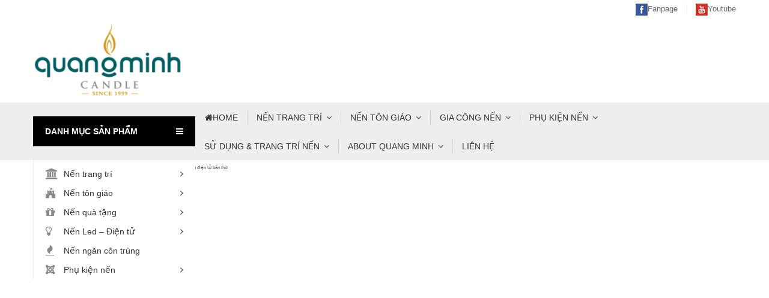

--- FILE ---
content_type: text/html; charset=UTF-8
request_url: https://quangminhcandle.vn/nen-dien-tu-nen-led/
body_size: 23079
content:
    <!DOCTYPE html>
<html lang="vi" prefix="og: http://ogp.me/ns#" class="no-js no-svg">
    <head>
        <meta charset="UTF-8">
        <meta name="viewport" content="width=device-width, initial-scale=1">
        <link rel="profile" href="http://gmpg.org/xfn/11">
		<title>NẾN ĐIỆN TỬ - NẾN LED - Nến điện tử trang trí Quang Minh Candle</title>

<!-- This site is optimized with the Yoast SEO Premium plugin v9.6.1 - https://yoast.com/wordpress/plugins/seo/ -->
<meta name="description" content="NẾN ĐIỆN TỬ - NẾN LED là một trong những sản phẩm nến đổi màu đẹp mắt, không độc hại, không khói gay cay mắt: Nến Pilar, hoa sen, nến banh,..."/>
<link rel="canonical" href="https://quangminhcandle.vn/nen-dien-tu-nen-led/" />
<meta property="og:locale" content="vi_VN" />
<meta property="og:type" content="article" />
<meta property="og:title" content="NẾN ĐIỆN TỬ - NẾN LED - Nến điện tử trang trí Quang Minh Candle" />
<meta property="og:description" content="NẾN ĐIỆN TỬ - NẾN LED là một trong những sản phẩm nến đổi màu đẹp mắt, không độc hại, không khói gay cay mắt: Nến Pilar, hoa sen, nến banh,..." />
<meta property="og:url" content="https://quangminhcandle.vn/nen-dien-tu-nen-led/" />
<meta property="og:site_name" content="Quang Minh Candle" />
<meta property="og:image" content="https://quangminhcandle.vn/wp-content/uploads/2020/08/LEDPL7.515-2.jpg" />
<meta property="og:image:secure_url" content="https://quangminhcandle.vn/wp-content/uploads/2020/08/LEDPL7.515-2.jpg" />
<meta property="og:image:width" content="1500" />
<meta property="og:image:height" content="1500" />
<meta property="og:image:alt" content="Nến Pilar D7.5H15 LED- Nến điện tử Quang Minh Candle" />
<meta name="twitter:card" content="summary_large_image" />
<meta name="twitter:description" content="NẾN ĐIỆN TỬ - NẾN LED là một trong những sản phẩm nến đổi màu đẹp mắt, không độc hại, không khói gay cay mắt: Nến Pilar, hoa sen, nến banh,..." />
<meta name="twitter:title" content="NẾN ĐIỆN TỬ - NẾN LED - Nến điện tử trang trí Quang Minh Candle" />
<meta name="twitter:image" content="https://quangminhcandle.vn/wp-content/uploads/2020/08/LEDPL7.515-2.jpg" />
<!-- / Yoast SEO Premium plugin. -->

<link rel='dns-prefetch' href='//fonts.googleapis.com' />
<link rel='dns-prefetch' href='//s.w.org' />
<link rel="alternate" type="application/rss+xml" title="Dòng thông tin Quang Minh Candle &raquo;" href="https://quangminhcandle.vn/feed/" />
<link rel="alternate" type="application/rss+xml" title="Dòng phản hồi Quang Minh Candle &raquo;" href="https://quangminhcandle.vn/comments/feed/" />
<link rel="alternate" type="application/rss+xml" title="Quang Minh Candle &raquo; NẾN ĐIỆN TỬ &#8211; NẾN LED Dòng phản hồi" href="https://quangminhcandle.vn/nen-dien-tu-nen-led/feed/" />
		<script type="text/javascript">
			window._wpemojiSettings = {"baseUrl":"https:\/\/s.w.org\/images\/core\/emoji\/11\/72x72\/","ext":".png","svgUrl":"https:\/\/s.w.org\/images\/core\/emoji\/11\/svg\/","svgExt":".svg","source":{"concatemoji":"https:\/\/quangminhcandle.vn\/wp-includes\/js\/wp-emoji-release.min.js"}};
			!function(e,a,t){var n,r,o,i=a.createElement("canvas"),p=i.getContext&&i.getContext("2d");function s(e,t){var a=String.fromCharCode;p.clearRect(0,0,i.width,i.height),p.fillText(a.apply(this,e),0,0);e=i.toDataURL();return p.clearRect(0,0,i.width,i.height),p.fillText(a.apply(this,t),0,0),e===i.toDataURL()}function c(e){var t=a.createElement("script");t.src=e,t.defer=t.type="text/javascript",a.getElementsByTagName("head")[0].appendChild(t)}for(o=Array("flag","emoji"),t.supports={everything:!0,everythingExceptFlag:!0},r=0;r<o.length;r++)t.supports[o[r]]=function(e){if(!p||!p.fillText)return!1;switch(p.textBaseline="top",p.font="600 32px Arial",e){case"flag":return s([55356,56826,55356,56819],[55356,56826,8203,55356,56819])?!1:!s([55356,57332,56128,56423,56128,56418,56128,56421,56128,56430,56128,56423,56128,56447],[55356,57332,8203,56128,56423,8203,56128,56418,8203,56128,56421,8203,56128,56430,8203,56128,56423,8203,56128,56447]);case"emoji":return!s([55358,56760,9792,65039],[55358,56760,8203,9792,65039])}return!1}(o[r]),t.supports.everything=t.supports.everything&&t.supports[o[r]],"flag"!==o[r]&&(t.supports.everythingExceptFlag=t.supports.everythingExceptFlag&&t.supports[o[r]]);t.supports.everythingExceptFlag=t.supports.everythingExceptFlag&&!t.supports.flag,t.DOMReady=!1,t.readyCallback=function(){t.DOMReady=!0},t.supports.everything||(n=function(){t.readyCallback()},a.addEventListener?(a.addEventListener("DOMContentLoaded",n,!1),e.addEventListener("load",n,!1)):(e.attachEvent("onload",n),a.attachEvent("onreadystatechange",function(){"complete"===a.readyState&&t.readyCallback()})),(n=t.source||{}).concatemoji?c(n.concatemoji):n.wpemoji&&n.twemoji&&(c(n.twemoji),c(n.wpemoji)))}(window,document,window._wpemojiSettings);
		</script>
		<style type="text/css">
img.wp-smiley,
img.emoji {
	display: inline !important;
	border: none !important;
	box-shadow: none !important;
	height: 1em !important;
	width: 1em !important;
	margin: 0 .07em !important;
	vertical-align: -0.1em !important;
	background: none !important;
	padding: 0 !important;
}
</style>
<link rel='stylesheet' id='dzsvg-css'  href='https://quangminhcandle.vn/wp-content/plugins/dzs-videogallery/videogallery/vplayer.css' type='text/css' media='all' />
<link rel='stylesheet' id='vc_extensions_cqbundle_adminicon-css'  href='https://quangminhcandle.vn/wp-content/plugins/vc-extensions-bundle/css/admin_icon.css' type='text/css' media='all' />
<link rel='stylesheet' id='agile-store-locator-all-css-css'  href='https://quangminhcandle.vn/wp-content/plugins/codecanyon-16973546-agile-store-locator-google-maps-for-wordpress/public/css/all-css.min.css' type='text/css' media='all' />
<link rel='stylesheet' id='agile-store-locator-asl-responsive-css'  href='https://quangminhcandle.vn/wp-content/plugins/codecanyon-16973546-agile-store-locator-google-maps-for-wordpress/public/css/asl_responsive.css' type='text/css' media='all' />
<link rel='stylesheet' id='contact-form-7-css'  href='https://quangminhcandle.vn/wp-content/plugins/contact-form-7/includes/css/styles.css' type='text/css' media='all' />
<link rel='stylesheet' id='rs-plugin-settings-css'  href='https://quangminhcandle.vn/wp-content/plugins/revslider/public/assets/css/settings.css' type='text/css' media='all' />
<style id='rs-plugin-settings-inline-css' type='text/css'>
#rs-demo-id {}
</style>
<link rel='stylesheet' id='size-chart-for-woocommerce-css'  href='https://quangminhcandle.vn/wp-content/plugins/woo-advanced-product-size-chart/public/css/size-chart-for-woocommerce-public.css' type='text/css' media='all' />
<style id='woocommerce-inline-inline-css' type='text/css'>
.woocommerce form .form-row .required { visibility: visible; }
</style>
<link rel='stylesheet' id='woo-attributes-swatches-css'  href='https://quangminhcandle.vn/wp-content/plugins/kuteshop-toolkit/includes/classes/attributes-swatches/product-attribute.css' type='text/css' media='all' />
<link rel='stylesheet' id='jquery-colorbox-css'  href='https://quangminhcandle.vn/wp-content/plugins/yith-woocommerce-compare/assets/css/colorbox.css' type='text/css' media='all' />
<link rel='stylesheet' id='parent-style-css'  href='https://quangminhcandle.vn/wp-content/themes/cndesign-child/style.css' type='text/css' media='all' />
<link rel='stylesheet' id='kuteshop-fonts-css'  href='https://fonts.googleapis.com/css?family=Montserrat:300,300i,400,400i,500,500i,600,600i,700,700i|Open+Sans:300,300i,400,400i,600,600i,700,700i|Oswald:300,400,500,600|Arimo:400,700|Lato:400,700|Pacifico|Arial' type='text/css' media='all' />
<link rel='stylesheet' id='animate-css-css'  href='https://quangminhcandle.vn/wp-content/plugins/js_composer/assets/lib/bower/animate-css/animate.min.css' type='text/css' media='all' />
<link rel='stylesheet' id='bootstrap-css'  href='https://quangminhcandle.vn/wp-content/themes/cndesign/assets/css/bootstrap.min.css' type='text/css' media='all' />
<link rel='stylesheet' id='flaticon-css'  href='https://quangminhcandle.vn/wp-content/themes/cndesign/assets/css/flaticon.css' type='text/css' media='all' />
<link rel='stylesheet' id='font-awesome-css'  href='https://quangminhcandle.vn/wp-content/plugins/js_composer/assets/lib/bower/font-awesome/css/font-awesome.min.css' type='text/css' media='all' />
<style id='font-awesome-inline-css' type='text/css'>
[data-font="FontAwesome"]:before {font-family: 'FontAwesome' !important;content: attr(data-icon) !important;speak: none !important;font-weight: normal !important;font-variant: normal !important;text-transform: none !important;line-height: 1 !important;font-style: normal !important;-webkit-font-smoothing: antialiased !important;-moz-osx-font-smoothing: grayscale !important;}
</style>
<link rel='stylesheet' id='pe-icon-7-stroke-css'  href='https://quangminhcandle.vn/wp-content/themes/cndesign/assets/css/pe-icon-7-stroke.min.css' type='text/css' media='all' />
<link rel='stylesheet' id='chosen-css'  href='https://quangminhcandle.vn/wp-content/themes/cndesign/assets/css/chosen.min.css' type='text/css' media='all' />
<link rel='stylesheet' id='growl-css'  href='https://quangminhcandle.vn/wp-content/themes/cndesign/assets/css/growl.min.css' type='text/css' media='all' />
<link rel='stylesheet' id='slick-css'  href='https://quangminhcandle.vn/wp-content/themes/cndesign/assets/css/slick.min.css' type='text/css' media='all' />
<link rel='stylesheet' id='kuteshop_custom_css-css'  href='https://quangminhcandle.vn/wp-content/themes/cndesign/assets/css/style.min.css' type='text/css' media='all' />
<style id='kuteshop_custom_css-inline-css' type='text/css'>
body {font-family: Arial, sans-serif;font-size: 14px;line-height: 20px;} a:hover, a:focus, .loading-lazy::after, .chosen-container-single .chosen-single:hover, .chosen-container-single.chosen-container-active.chosen-with-drop .chosen-single, .shopcart-description .product-price, .box-header-nav .main-menu .submenu>.menu-item:hover>a, .price, .block-nav-category .vertical-menu .menu-item.show-submenu>a, .block-nav-category .vertical-menu .menu-item.show-submenu>.toggle-submenu, .widget_product_categories .cat-item.cat-parent>.carets:hover, .widget_product_categories .cat-item.current-cat>a, .widget_product_categories .cat-item.current-cat>a + span, .widget_product_categories .cat-item>a:hover + span, .widget_layered_nav .list-group>*.chosen, .widget_layered_nav .list-group>*.chosen .count, .widget_layered_nav .list-group>a:hover .count, .widget .product_list_widget>li .amount, .woocommerce-form-login .woocommerce-form__label-for-checkbox:hover, .cart-style2:not(.style6) .link-dropdown .icon, .header.style2:not(.style6) .block-wishlist .icon, .header.style2:not(.style6) .block-compare .icon, .header.style2:not(.style6) .block-menu-bar a.menu-bar, .block-language:hover>a, .wcml_currency_switcher:hover a.wcml-cs-item-toggle, .header.style4 .block-search .btn-submit:hover, .header.style7 .block-search .btn-submit:hover, .header.style9 .box-header-nav .main-menu>.menu-item.active>a, .header.style9 .box-header-nav .main-menu>.menu-item:hover>a, .entry-summary a.compare:hover, .entry-summary .yith-wcwl-add-to-wishlist a:hover, .error-404 h1.page-title .hightlight, .error-404 .page-content .hightlight, .header.style13.cart-style12 .block-minicart .link-dropdown .icon, .header.style13 .block-menu-bar a.menu-bar, .header.style14 .box-header-nav .main-menu>.menu-item.active>a, .header.style14 .box-header-nav .main-menu>.menu-item:hover>a, .product-countdown.style1 .title i, .product-countdown.style1 .kuteshop-countdown>*, .blog-item .read-more, .blog-item .read-more:hover, .filter-tabs .slick-slide a.cat-active, .filter-tabs .slick-slide a:hover, .kuteshop-tabs.style4 .tab-link li:hover a, .kuteshop-tabs.style4 .tab-link li.active a, .kuteshop-blog.style3 .read-more:hover, .kuteshop-blog.style5 .read-more:hover, .kuteshop-iconbox.style4 .icon, #popup-newsletter .close:hover, .kuteshop-tabs.style13 .tab-link li.active a, .kuteshop-products.style-11 .kuteshop-title, .kuteshop-iconbox.style2 .iconbox-inner:hover, .kuteshop-blog.style6 .the-author, .header.style5 .block-search .btn-submit, #popup-newsletter .modal-info .highlight span, .entry-summary > .button-wrapper #chart-button:hover { color: #008298; } .normal-effect::after, a.backtotop, .slick-slider .slick-arrow:hover, .block-search .btn-submit, .chosen-container .chosen-results li.highlighted, .cart-style1 .link-dropdown .icon, .shopcart-description .actions a.button-checkout, .header.style1 .block-menu-bar a, .box-header-nav .main-menu>.menu-item.active>a, .box-header-nav .main-menu>.menu-item:hover>a, .widget #today, .add-to-cart a:hover, .modes-mode:hover, .modes-mode.active, .widget_product_categories .cat-item.current-cat>a::before, .widget_product_categories .cat-item>a:hover::before, .ui-slider, .price_slider_amount .button, .widget_layered_nav .color-group>a:hover::after, .widget_layered_nav .color-group>*.selected::after, .widget_layered_nav .list-group>*.chosen::before, .widget_layered_nav .list-group>a:hover::before, .entry-summary a.compare:hover::before, .product-item a.compare:hover::before, a.yith-wcqv-button:hover::before, .yith-wcwl-add-to-wishlist a:hover::before, .woocommerce-pagination .page-numbers.current, .woocommerce-pagination a.page-numbers:hover, .navigation .page-numbers.current, .navigation a.page-numbers:hover, .pagination .page-numbers.current, .pagination a.page-numbers:hover, .widget form[role="search"] [type="submit"], .woocommerce-mini-cart__buttons a.checkout, .shop_table .actions>.button:not([disabled]), .place-order input#place_order, .wc-proceed-to-checkout .button, .woocommerce .woocommerce-error .button, .woocommerce .woocommerce-info .button, .woocommerce .woocommerce-message .button, #customer_login input[type="submit"], .woocommerce-ResetPassword input[type="submit"], .post-item.item-standard .read-more:hover, .comment-respond .form-submit .button, .header-image .close-image:hover, .header.style2:not(.style6) .box-header-nav .main-menu, .header.style3 .block-nav-category .block-title, .header.style4 .block-nav-category .block-title, .header.style6 .block-search .form-search, .header.style7 .header-middle, .header.style9 .block-minicart .link-dropdown .count, .header .header-border, .entry-summary .single_add_to_cart_button, #tab-reviews input#submit, .kuteshop-products.style-2 .kuteshop-title::before, .kuteshop-category.default .button:hover, .kuteshop-products .button-brand .button:hover, .kuteshop-newsletter .submit-newsletter, .product-item.list .add-to-cart a, .header.style11 .block-nav-category .block-title, .cart-style11 .block-minicart .link-dropdown .count, .cart-style12 .block-minicart .link-dropdown, .header.style12 .block-menu-bar a.menu-bar, .cart-style14 .block-minicart .link-dropdown .count, .kuteshop-products.style-15 .kuteshop-title, .product-countdown.style3 .kuteshop-countdown>*::before, .product-countdown.style4 .kuteshop-countdown>*::before, .kuteshop-tabs.style4 .kuteshop-title, .kuteshop-products.style-5 .kuteshop-title, .product-item.style-5 .add-to-cart a:hover, .product-item.style-5 a.compare:hover::before, .product-item.style-5 .yith-wcwl-add-to-wishlist a:hover::before, .product-item.style-6 .add-to-cart a:hover, .product-item.style-6 a.compare:hover::before, .product-item.style-6 .yith-wcwl-add-to-wishlist a:hover::before, .product-item.style-6 a.yith-wcqv-button:hover::before, .product-item.style-7 .add-to-cart a:hover, .product-item.style-7 a.compare:hover::before, .product-item.style-7 .yith-wcwl-add-to-wishlist a:hover::before, .product-item.style-7 a.yith-wcqv-button:hover::before, .kuteshop-category.style1 .list-category li a::before, .kuteshop-category.style1 .button, .kuteshop-category.style2 .button:hover, .kuteshop-blog.style3 .blog-date, .kuteshop-slider.style4 .slick-slider .slick-arrow:hover, .footer.style6 .kuteshop-newsletter.style2 .submit-newsletter, .kuteshop-blog.style4 .blog-date, .kuteshop-blog.style5 .blog-date, .product-item.style-16 .add-to-cart a, .kuteshop-tabs.style12 .tab-head .kuteshop-title .text, .kuteshop-tabs.style12 .tab-link .slick-arrow:hover, .kuteshop-blog.style5 .slick-slider:not(.nav-center) .slick-arrow:hover, .kuteshop-products.style-17 .product-list-owl .slick-arrow:hover, .kuteshop-products.style-16 .product-list-owl.nav-center .slick-arrow:hover, .kuteshop-tabs.style13 .tab-head .tab-link-button a:hover, .kuteshop-tabs.style13.cat-active .tab-head .toggle-category, .kuteshop-tabs.style13 .tab-head .toggle-category:hover, .kuteshop-tabs.style13 .filter-tabs .category-filter, .product-item.style-10 .add-to-cart a, .product-item.style-11 .add-to-cart a, .product-item.style-12 .product-inner .add-to-cart a, .footer .widget_tag_cloud .tagcloud a:hover, .kuteshop-banner.default:hover .banner-thumb a::before, .kuteshop-banner.style1 .product-item .thumb-link::before, .product-countdown.style6 .title, .kuteshop-products.style-10 .slick-slider.nav-center>.slick-arrow:hover, #ship-to-different-address label input[type="checkbox"]:checked + span::before, .header.style10 .box-header-nav .main-menu .submenu>.menu-item:hover>a, .product-item.style-6 .yith-wcwl-wishlistaddedbrowse a::before, .product-item.style-6 .yith-wcwl-wishlistexistsbrowse a::before, .product-item.style-5 .yith-wcwl-wishlistaddedbrowse a::before, .product-item.style-5 .yith-wcwl-wishlistexistsbrowse a::before, .product-item.style-6 .compare-button a.compare.added::before, .product-item.style-5 .compare-button a.compare.added::before, .product-item.style-6 .add-to-cart a.added_to_cart, .product-item.style-5 .add-to-cart a.added_to_cart, .newsletter-form-wrap.processing::after, .ovic-instant-search .view-all, .header-sticky-menu.cart-style7 .link-dropdown .count { background-color: #008298; } .kuteshop-custommenu.default .title span, .modes-mode:hover, .modes-mode.active, .widget_product_categories .cat-item.current-cat>a::before, .widget_product_categories .cat-item>a:hover::before, .widget_layered_nav .color-group>a:hover, .widget_layered_nav .color-group>*.selected, .widget_layered_nav .list-group>*.chosen::before, .widget_layered_nav .list-group>a:hover::before, .woocommerce-pagination .page-numbers.current, .woocommerce-pagination a.page-numbers:hover, .navigation .page-numbers.current, .navigation a.page-numbers:hover, .pagination .page-numbers.current, .pagination a.page-numbers:hover, .page-title span, .flex-control-nav .slick-slide img:hover, .kuteshop-tabs.default .tab-link li.active a, .kuteshop-tabs.default .tab-link li:hover a, .product-item.style-2 .product-inner, .kuteshop-tabs.style2 .tab-head .kuteshop-title, .kuteshop-products .button-brand .button:hover, .header.style13 .box-header-nav .main-menu>.menu-item:hover>a, .header.style13 .box-header-nav .main-menu>.menu-item.active>a, .kuteshop-products.style-1 .kuteshop-title .title, .kuteshop-blog .kuteshop-title.style1 .title, .kuteshop-slider.style2 .kuteshop-title .title, .product-item.style-7 .add-to-cart a:hover, .product-item.style-7 a.compare:hover::before, .product-item.style-7 .yith-wcwl-add-to-wishlist a:hover::before, .product-item.style-7 a.yith-wcqv-button:hover::before, .kuteshop-category.style2 .button:hover, .kuteshop-slider.style2 .vc_single_image-wrapper:hover, .kuteshop-slider.style4 .vc_single_image-wrapper:hover, .kuteshop-testimonials .slick-dots .slick-slide img:hover, .kuteshop-blog.style3 .blog-inner::before, .kuteshop-blog.style3 .blog-inner::after, .kuteshop-blog.style5 .blog-inner::before, .kuteshop-blog.style5 .blog-inner::after, .kuteshop-tabs.style10 .tab-link li.active a, .kuteshop-tabs.style10 .tab-link li a:hover, .kuteshop-tabs.style11 .tab-link li.active a, .kuteshop-tabs.style11 .tab-link li a:hover, .kuteshop-tabs.style12 .tab-link .slick-arrow:hover, .kuteshop-products.style-9 .product-list-owl .slick-arrow:hover, .kuteshop-blog.style5 .slick-slider:not(.nav-center) .slick-arrow:hover, .kuteshop-products.style-17 .product-list-owl .slick-arrow:hover, .kuteshop-products.style-16 .product-list-owl.nav-center .slick-arrow:hover, .kuteshop-tabs.style13 .tab-head .tab-link-button a:hover, .kuteshop-tabs.style13.cat-active .tab-head .toggle-category, .kuteshop-tabs.style13 .tab-head .toggle-category:hover, .kuteshop-tabs.style13 .content-tabs.has-filter .filter-tabs, .product-item.style-10 .product-inner:hover, .product-item.style-11 a.compare:hover::before, .product-item.style-11 a.yith-wcqv-button:hover::before, .product-item.style-11 .yith-wcwl-add-to-wishlist a:hover::before, .kuteshop-products.style-14 .product-list-owl .slick-arrow:hover, .kuteshop-tabs.style14 .tab-link .slick-arrow:hover, .kuteshop-tabs.style14 .tab-link .slick-slide a:hover::before, .kuteshop-tabs.style14 .tab-link .slick-slide.active a::before, .product-item.style-12 .product-inner:hover .thumb-link::after, .product-item.style-12 a.compare:hover::before, .product-item.style-12 a.yith-wcqv-button:hover::before, .product-item.style-12 .yith-wcwl-add-to-wishlist a:hover::before, .footer .widget_tag_cloud .tagcloud a:hover, .kuteshop-products.style-10 .slick-slider.nav-center>.slick-arrow:hover, #ship-to-different-address label input[type="checkbox"]:checked + span::before { border-color: #008298; } .kuteshop-products.style-2 .kuteshop-title:after { border-bottom-color: #008298; } .loading-lazy::after, .tab-container.loading::after, .block-minicart.loading .shopcart-description::after { border-top-color: #008298; } .header.style3 .block-search .form-search { box-shadow: 0 0 0 2px #008298 inset; } .header.style13 .block-search .form-search { box-shadow: 0 0 0 1px #008298 inset; } @media (min-width: 768px){ .kuteshop-tabs.style12 .tab-link .slick-slide figure { border-left-color: #008298; } } @media (max-width: 767px){ .kuteshop-tabs.style12 .tab-link .slick-slide figure { border-top-color: #008298; } } @media (min-width: 1025px){ .block-nav-category .vertical-menu li:hover>a, .block-nav-category .view-all-category a:hover{ color: #008298; } } .cart-style7 .link-dropdown .icon { font-size: 18px; color: black; } .header.style2:not(.style6) .box-header-nav .main-menu > .menu-item.active > a, .header.style2:not(.style6) .box-header-nav .main-menu > .menu-item:hover > a, .header.style2:not(.style6) .block-nav-category .block-title { background-color: #cf9412; } .block-search .form-search { display: none; position: relative; text-align: left; padding: 1px 45px 1px 1px; box-shadow: 0 0 0 1px #eee inset; } .block-minicart .link-dropdown .count { position: absolute; top: -8px; left: -15px; width: 32px; height: 18px; background-color: #cf9412; border-color: #cf9412; color: #fff; text-align: center; font-size: 14px; line-height: 18px; border-radius: 10px; z-index: 1; } .kuteshop-tabs.style7 .tab-link li.active a { text-decoration: none; } .kuteshop-tabs.style7 .tab-link li { color: #094747; padding: 5px 23px; font-size: 18px; line-height: 15px; font-weight: 600; } .box-header-nav .main-menu .submenu { list-style: none; position: absolute; top: 100%; left: 0; width: 260px!IMPORTANT; background-color: #fff; color: #666; box-shadow: 0 -1px #eee inset, 1px 0 #eee inset, -1px 0 #eee inset; padding: 0; visibility: hidden; opacity: 0; } .box-header-nav .main-menu > .menu-item > a { display: inline-block; padding: 13px 16px!IMPORTANT; } .header-middle-inner { padding: 0px 0; } .top-bar-menu > * > a, .top-bar-menu > * a.wcml-cs-item-toggle { display: block; position: relative; padding: 3px 15px; } .add-to-cart a { display: none; background-color: rgba(0, 0, 0, 0.6); color: #fff; line-height: 32px; font-weight: normal; padding: 9px 10px; text-align: center; } .product-item.style-1 .group-button { position: absolute; top: 20%; right: 5px; } .header.style3 .block-search .form-search, .header.style2 .block-search .form-search, .header.style1 .block-search .form-search { display: none; } .entry-summary .cart { border-top: 1px solid #e2e2e2; border-bottom: 1px solid #e2e2e2; padding: 12px 0 15px; margin-bottom: 13px; display: none; } .block-minicart .link-dropdown { display: block; position: relative; font-size: 0; line-height: 0; display: none; } .block-userlink > a, .block-wishlist > a, .block-compare > a { display: block; font-size: 0; line-height: 0; display: none; }.kuteshop_custom_css_5fffc0e82428e .slick-list{ margin: -1px;} .kuteshop_custom_css_5fffc0e82428e .slick-list .slick-slide{ padding: 1px;} .vc_custom_1551684229955{margin-top: 0px !important;margin-bottom: 0px !important;}.vc_custom_1542637769553{margin-top: 0px !important;margin-bottom: 0px !important;}.vc_custom_1542637756130{margin-top: 0px !important;margin-bottom: 20px !important;background-color: #eeeeee !important;}.vc_custom_1542635974373{margin-top: 20px !important;margin-bottom: 20px !important;}.vc_custom_1512009592787{margin-bottom: 10px !important;}.vc_custom_1512009592787{margin-bottom: 10px !important;}.vc_custom_1510815363651{padding-top: 30px !important;padding-bottom: 30px !important;}.vc_custom_1610516163377{margin-bottom: -10px !important;}.vc_custom_1542551058684{padding-top: 20px !important;padding-bottom: 20px !important;padding-left: 20px !important;}.vc_custom_1542551016517{padding-top: 20px !important;padding-bottom: 20px !important;padding-left: 20px !important;}.vc_custom_1542550986309{padding-top: 20px !important;padding-bottom: 20px !important;padding-left: 20px !important;}.vc_custom_1623004822525{border-bottom-width: 40px !important;padding-left: 20px !important;}.vc_custom_1542549465343{padding-top: 20px !important;padding-bottom: 20px !important;padding-left: 20px !important;}.vc_custom_1623009728000{padding-top: 20px !important;padding-left: 20px !important;}.vc_custom_1623003710391{border-bottom-width: 40px !important;padding-left: 20px !important;}.vc_custom_1623009761751{padding-top: 20px !important;padding-left: 20px !important;}.vc_custom_1542532800909{border-bottom-width: 20px !important;padding-left: 20px !important;}.vc_custom_1623009793838{padding-top: 5px !important;padding-left: 20px !important;}.vc_custom_1623009771870{padding-top: 20px !important;padding-left: 20px !important;}.vc_custom_1542532810828{border-bottom-width: 20px !important;padding-left: 20px !important;}.vc_custom_1623009805094{padding-top: 5px !important;padding-left: 20px !important;}.vc_custom_1623009782862{padding-top: 20px !important;padding-left: 20px !important;}.vc_custom_1542534255083{padding-bottom: 20px !important;padding-left: 20px !important;}.vc_custom_1623009501763{margin-top: 0px !important;padding-top: 0px !important;}.vc_custom_1550255915383{padding-top: 20px !important;padding-left: 20px !important;}.vc_custom_1542531225446{border-bottom-width: 20px !important;padding-left: 20px !important;}.vc_custom_1550255482861{padding-top: 20px !important;padding-left: 20px !important;}.vc_custom_1542532793071{border-bottom-width: 20px !important;padding-left: 20px !important;}.vc_custom_1550256753829{padding-top: 20px !important;padding-left: 20px !important;}.vc_custom_1542532800909{border-bottom-width: 20px !important;padding-left: 20px !important;}.vc_custom_1609851130319{padding-top: 20px !important;padding-left: 20px !important;}.vc_custom_1542532810828{border-bottom-width: 20px !important;padding-left: 20px !important;}.vc_custom_1550257017605{padding-top: 20px !important;padding-left: 20px !important;}.vc_custom_1542534255083{padding-bottom: 20px !important;padding-left: 20px !important;}.vc_custom_1550257248457{padding-top: 20px !important;padding-left: 20px !important;}.vc_custom_1550257170933{padding-top: 20px !important;padding-left: 20px !important;}.vc_custom_1509702967595{padding-top: 30px !important;padding-bottom: 28px !important;background-color: #eeeeee !important;}.vc_custom_1510891669130{margin-bottom: 26px !important;border-top-width: 1px !important;border-bottom-width: 1px !important;padding-top: 10px !important;padding-bottom: 10px !important;border-top-color: #e1e1e1 !important;border-top-style: solid !important;border-bottom-color: #e1e1e1 !important;border-bottom-style: solid !important;}.vc_custom_1509704114824{margin-bottom: 12px !important;border-bottom-width: 1px !important;padding-bottom: 25px !important;border-bottom-color: #e1e1e1 !important;border-bottom-style: solid !important;}
</style>
<link rel='stylesheet' id='kuteshop-main-style-css'  href='https://quangminhcandle.vn/wp-content/themes/cndesign-child/style.css' type='text/css' media='all' />
<link rel='stylesheet' id='ovic-vc-style-css'  href='https://quangminhcandle.vn/wp-content/plugins/kuteshop-toolkit/includes/plugins-3rd-party/ovic-vc-addon/assets/frontend/css/frontend.css' type='text/css' media='all' />
<style id='ovic-vc-style-inline-css' type='text/css'>
.vc_custom_1551684229955{margin-top: 0px !important;margin-bottom: 0px !important;}.vc_custom_1542637769553{margin-top: 0px !important;margin-bottom: 0px !important;}.vc_custom_1542637756130{margin-top: 0px !important;margin-bottom: 20px !important;background-color: #eeeeee !important;}.vc_custom_1542635974373{margin-top: 20px !important;margin-bottom: 20px !important;}.vc_custom_1512009592787{margin-bottom: 10px !important;}.vc_custom_1512009592787{margin-bottom: 10px !important;}.vc_custom_1510815363651{padding-top: 30px !important;padding-bottom: 30px !important;}.vc_custom_1610516163377{margin-bottom: -10px !important;}
</style>
<link rel='stylesheet' id='woo-viet-provinces-style-css'  href='https://quangminhcandle.vn/wp-content/plugins/woo-viet/assets/provinces.css' type='text/css' media='all' />
<link rel='stylesheet' id='js_composer_front-css'  href='https://quangminhcandle.vn/wp-content/plugins/js_composer/assets/css/js_composer.min.css' type='text/css' media='all' />
<script src='https://quangminhcandle.vn/wp-includes/js/jquery/jquery.js'></script>
<script defer src='https://quangminhcandle.vn/wp-includes/js/jquery/jquery-migrate.min.js'></script>
<script defer src='https://quangminhcandle.vn/wp-content/plugins/revslider/public/assets/js/jquery.themepunch.tools.min.js'></script>
<script defer src='https://quangminhcandle.vn/wp-content/plugins/revslider/public/assets/js/jquery.themepunch.revolution.min.js'></script>
<script defer src='https://quangminhcandle.vn/wp-content/plugins/woo-advanced-product-size-chart/public/js/size-chart-for-woocommerce-public.js'></script>
<script defer src='https://quangminhcandle.vn/wp-content/plugins/woocommerce/assets/js/jquery-blockui/jquery.blockUI.min.js'></script>
<script type='text/javascript'>
/* <![CDATA[ */
var wc_add_to_cart_params = {"ajax_url":"\/wp-admin\/admin-ajax.php","wc_ajax_url":"\/?wc-ajax=%%endpoint%%","i18n_view_cart":"Xem gi\u1ecf h\u00e0ng","cart_url":"https:\/\/quangminhcandle.vn\/gio-hang\/","is_cart":"","cart_redirect_after_add":"yes"};
/* ]]> */
</script>
<script defer src='https://quangminhcandle.vn/wp-content/plugins/woocommerce/assets/js/frontend/add-to-cart.min.js'></script>
<script defer src='https://quangminhcandle.vn/wp-content/plugins/js_composer/assets/js/vendors/woocommerce-add-to-cart.js'></script>
<link rel='https://api.w.org/' href='https://quangminhcandle.vn/wp-json/' />
<link rel="EditURI" type="application/rsd+xml" title="RSD" href="https://quangminhcandle.vn/xmlrpc.php?rsd" />
<link rel="wlwmanifest" type="application/wlwmanifest+xml" href="https://quangminhcandle.vn/wp-includes/wlwmanifest.xml" /> 
<meta name="generator" content="WordPress 4.9.26" />
<meta name="generator" content="WooCommerce 3.5.10" />
<link rel='shortlink' href='https://quangminhcandle.vn/?p=784' />
<link rel="alternate" type="application/json+oembed" href="https://quangminhcandle.vn/wp-json/oembed/1.0/embed?url=https%3A%2F%2Fquangminhcandle.vn%2Fnen-dien-tu-nen-led%2F" />
<link rel="alternate" type="text/xml+oembed" href="https://quangminhcandle.vn/wp-json/oembed/1.0/embed?url=https%3A%2F%2Fquangminhcandle.vn%2Fnen-dien-tu-nen-led%2F&#038;format=xml" />

<!-- Call Now Button 0.3.5 by Jerry Rietveld (callnowbutton.com) -->
<style>#callnowbutton {display:none;} @media screen and (max-width:650px){#callnowbutton {display:block; position:fixed; text-decoration:none; z-index:2147483647;width:65px; height:65px; border-radius:50%; border-top:1px solid #ee2d2d; bottom:15px; box-shadow: 0 1px 2px rgba(0, 0, 0, 0.4);transform: scale(1);left:20px;background:url([data-uri]) center/50px 50px no-repeat #c10000;}}</style>
<script>window.dzsvg_settings= {dzsvg_site_url: "https://quangminhcandle.vn/",version: "9.97",ajax_url: "https://quangminhcandle.vn/wp-admin/admin-ajax.php", debug_mode:"off", merge_social_into_one:"off"}; window.dzsvg_site_url="https://quangminhcandle.vn";window.dzsvg_plugin_url="https://quangminhcandle.vn/wp-content/plugins/dzs-videogallery/";</script>            <style type="text/css">
                                table#size-chart tr th{background:#000;;color:#fff;}
                    #size-chart tr:nth-child(2n+1){ background:#ebe9eb;}
                    .button-wrapper #chart-button{color:#007acc}
                        </style>
            	<noscript><style>.woocommerce-product-gallery{ opacity: 1 !important; }</style></noscript>
	<meta name="generator" content="Powered by WPBakery Page Builder - drag and drop page builder for WordPress."/>
<!--[if lte IE 9]><link rel="stylesheet" type="text/css" href="https://quangminhcandle.vn/wp-content/plugins/js_composer/assets/css/vc_lte_ie9.min.css" media="screen"><![endif]--><meta name="generator" content="Powered by Slider Revolution 5.4.8 - responsive, Mobile-Friendly Slider Plugin for WordPress with comfortable drag and drop interface." />

<!-- BEGIN ExactMetrics v5.3.7 Universal Analytics - https://exactmetrics.com/ -->
<script>
(function(i,s,o,g,r,a,m){i['GoogleAnalyticsObject']=r;i[r]=i[r]||function(){
	(i[r].q=i[r].q||[]).push(arguments)},i[r].l=1*new Date();a=s.createElement(o),
	m=s.getElementsByTagName(o)[0];a.async=1;a.src=g;m.parentNode.insertBefore(a,m)
})(window,document,'script','https://www.google-analytics.com/analytics.js','ga');
  ga('create', 'UA-109573261-1', 'auto');
  ga('send', 'pageview');
</script>
<!-- END ExactMetrics Universal Analytics -->
<script type="text/javascript">function setREVStartSize(e){									
						try{ e.c=jQuery(e.c);var i=jQuery(window).width(),t=9999,r=0,n=0,l=0,f=0,s=0,h=0;
							if(e.responsiveLevels&&(jQuery.each(e.responsiveLevels,function(e,f){f>i&&(t=r=f,l=e),i>f&&f>r&&(r=f,n=e)}),t>r&&(l=n)),f=e.gridheight[l]||e.gridheight[0]||e.gridheight,s=e.gridwidth[l]||e.gridwidth[0]||e.gridwidth,h=i/s,h=h>1?1:h,f=Math.round(h*f),"fullscreen"==e.sliderLayout){var u=(e.c.width(),jQuery(window).height());if(void 0!=e.fullScreenOffsetContainer){var c=e.fullScreenOffsetContainer.split(",");if (c) jQuery.each(c,function(e,i){u=jQuery(i).length>0?u-jQuery(i).outerHeight(!0):u}),e.fullScreenOffset.split("%").length>1&&void 0!=e.fullScreenOffset&&e.fullScreenOffset.length>0?u-=jQuery(window).height()*parseInt(e.fullScreenOffset,0)/100:void 0!=e.fullScreenOffset&&e.fullScreenOffset.length>0&&(u-=parseInt(e.fullScreenOffset,0))}f=u}else void 0!=e.minHeight&&f<e.minHeight&&(f=e.minHeight);e.c.closest(".rev_slider_wrapper").css({height:f})					
						}catch(d){console.log("Failure at Presize of Slider:"+d)}						
					};</script>
		<style type="text/css" id="wp-custom-css">
			ul {
	list-style-type: none;
}
a.button.product_type_simple.add_to_cart_button.ajax_add_to_cart {
    display: none;
}

.short-text .product-inner .product_title {
	  white-space: normal;
    overflow: hidden;
		line-height: 1.3em;
}

.product-inner .product_title {
    font-size: 15px;
    line-height: inherit;
    font-weight: normal;
    margin-bottom: 2px;
    color: #666;
    height: 40px;
    overflow: hidden;
}

.box-header-nav .main-menu .submenu {
    list-style: none;
    position: absolute;
    top: 100%;
    left: 0;
    width: 300px;
    background-color: #fff;
    color: #666;
    box-shadow: 0 -1px #eee inset, 1px 0 #eee inset, -1px 0 #eee inset;
    padding: 0;
    visibility: hidden;
    opacity: 0;
    -webkit-transform: translateY(20px);
    -moz-transform: translateY(20px);
    -ms-transform: translateY(20px);
    -o-transform: translateY(20px);
    transform: translateY(20px);
    -webkit-transition: all 0.3s ease;
    -moz-transition: all 0.3s ease;
    -o-transition: all 0.3s ease;
    transition: all 0.3s ease;
    z-index: 10;
}

.header.style1 .box-header-nav .main-menu > .menu-item > a {
    font-weight: 500;
	  font-size: 14px;
    text-transform: uppercase;
    padding-top: 11px;
    border-top: 2px solid transparent;
    padding-left:18px;
    padding-right: 17px;
}


.header.has-border .header-border {
    height: 0px;
}

.box-header-nav .main-menu > .menu-item > a {
    display: inline-block;
    padding: 13px 18px
}

.kuteshop-tabs.style3 .tab-head .kuteshop-title {
    width: 200px;
    font-size: 16px;
    color: #fff;
    background-color: #000;
    padding: 13px 10px;
    margin-bottom: 0;
    letter-spacing: -0.05em;
    font-weight: 600;
}

.videogallery .navigationThumb-content {
    font-size: 12px;
    line-height: 15px;
    color: #ddd;
    padding: 10px;
    overflow: hidden;
    white-space: normal;
}

.videogallery .imgblock {
    float: left;
    margin-top: 5px;
    margin-right: 10px;
    margin-left: 10px;
    width: 120px;
    height: 70px;
    border: 2px solid rgba(0, 0, 0, 0.3);
}

.videogallery .the-title {
    margin-bottom: 5px;
    display: block;
    line-height: 1.2;
    text-transform: uppercase;
    font-size: 12px;
    font-weight: bold;
    margin-top: 10px;
}

.header.style4 .header-top, .header.style3 .header-top, .header.style2 .header-top, .header.style1 .header-top {
    background-color: #FFFFFF;
}

.col-xs-1, .col-sm-1, .col-md-1, .col-lg-1, .col-xs-2, .col-sm-2, .col-md-2, .col-lg-2, .col-xs-3, .col-sm-3, .col-md-3, .col-lg-3, .col-xs-4, .col-sm-4, .col-md-4, .col-lg-4, .col-xs-5, .col-sm-5, .col-md-5, .col-lg-5, .col-xs-6, .col-sm-6, .col-md-6, .col-lg-6, .col-xs-7, .col-sm-7, .col-md-7, .col-lg-7, .col-xs-8, .col-sm-8, .col-md-8, .col-lg-8, .col-xs-9, .col-sm-9, .col-md-9, .col-lg-9, .col-xs-10, .col-sm-10, .col-md-10, .col-lg-10, .col-xs-11, .col-sm-11, .col-md-11, .col-lg-11, .col-xs-12, .col-sm-12, .col-md-12, .col-lg-12 {
    position: relative;
    min-height: 1px;
    padding-left: 15px;
    padding-right: 15px;
    padding-bottom: 30px;
}


.page-title {
    font-size: 24px;
    line-height: 30px;
    font-weight: normal;
    box-shadow: 0 -1px #eee inset;
    display: none;
}

.breadcrumb {
    list-style: none;
    padding: 13px 0;
    margin-bottom: 0;
    color: #333;
    display: none;
}
		</style>
	<noscript><style type="text/css"> .wpb_animate_when_almost_visible { opacity: 1; }</style></noscript>	<link rel="manifest" href="/manifest.json" />
		<script src="https://cdn.onesignal.com/sdks/OneSignalSDK.js" async=""></script>
		<script>
		  var OneSignal = window.OneSignal || [];
		  OneSignal.push(function() {
		    OneSignal.init({
		      appId: "f2ecd2ef-36a5-4380-9063-3e9ddb085a0e",
		      notifyButton: {
		        enable: true,
		      },
		    });
		  });
		</script>
    </head>
<body class="page-template page-template-templates page-template-fullwidth page-template-templatesfullwidth-php page page-id-784 woocommerce-no-js Cndesign Child-1.0.0 wpb-js-composer js-comp-ver-5.5.5 vc_responsive">
    <div class="body-overlay"></div>
    <div id="box-mobile-menu" class="box-mobile-menu full-height">
        <a href="#" id="back-menu" class="back-menu"><i class="pe-7s-angle-left"></i></a>
        <span class="box-title">MAIN MENU</span>
        <a href="#" class="close-menu"><i class="pe-7s-close"></i></a>
        <div class="box-inner"></div>
    </div>
<header id="header" class="header style1 cart-style1 ">
    <div class="header-top">
        <div class="container">
            <div class="top-bar-menu left">
				            </div>
			<ul id="menu-top-right-menu" class="kuteshop-nav top-bar-menu right"><li id="menu-item-1000" class="menu-item menu-item-type-custom menu-item-object-custom menu-item-1000"><a title="Fanpage" target="_blank" href="https://www.facebook.com/quangminhcandle/"><span class="image"><img width="20" height="20" src="https://quangminhcandle.vn/wp-content/uploads/2021/08/face-icon.jpg" class="image_icon_1" alt="" /></span>Fanpage</a></li>
<li id="menu-item-1001" class="menu-item menu-item-type-custom menu-item-object-custom menu-item-1001"><a title="Youtube" target="_blank" href="https://www.youtube.com/quangminhcandle"><span class="image"><img width="20" height="20" src="https://quangminhcandle.vn/wp-content/uploads/2021/08/yb.jpg" class="image_icon_1" alt="" /></span>Youtube</a></li>
</ul>        </div>
    </div>
    <div class="header-middle">
        <div class="container">
            <div class="header-middle-inner">
                <div class="logo">
					<a href="https://quangminhcandle.vn/"><img alt="Quang Minh Candle" src="https://quangminhcandle.vn/wp-content/uploads/2021/06/logo-nen-quang-minh-e1628189910226.png" class="_rw" /></a>                </div>
                <div class="header-control">
					            <div class="block-search ">
				                <form role="search" method="get" action="https://quangminhcandle.vn/"
                      class="form-search block-search ovic-instant-search kuteshop-live-search-form ">
											                            <input type="hidden" name="post_type" value="product"/>
                            <input type="hidden" name="taxonomy" value="product_cat">
							                                <div class="category">
									<select  name='product_cat' id='160343912' class='category-search-option'  tabindex="1">
	<option value='0'>All Categories</option>
	<option class="level-0" value="nen-cung">Nến cúng</option>
	<option class="level-0" value="nen-dai-le">Nến đại lễ</option>
	<option class="level-0" value="nen-tho">Nến thờ</option>
	<option class="level-0" value="nen-xuat-khau">Nến xuất khẩu</option>
	<option class="level-0" value="trang-tri-tiec-cuoi">trang trí tiệc cưới</option>
	<option class="level-0" value="uncategorized">Uncategorized</option>
	<option class="level-0" value="nen-led">Nến led</option>
	<option class="level-0" value="nen-dien-tu">Nến điện tử</option>
	<option class="level-0" value="nen-led-dien-tu">Nến led &#8211; điện tử</option>
	<option class="level-0" value="nen-ngan-con-trung">Nến ngăn côn trùng</option>
	<option class="level-0" value="nen-phat-giao">Nến phật giáo</option>
	<option class="level-0" value="nen-tet">Nến tết</option>
	<option class="level-0" value="nen-tho-cung">Nến thờ cúng</option>
	<option class="level-0" value="nen-ton-giao">Nến tôn giáo</option>
	<option class="level-0" value="nen-tealight">Nến Tealight</option>
	<option class="level-0" value="nen-tapper">Nến Tapper</option>
	<option class="level-0" value="nen-tru">Nến trụ</option>
	<option class="level-0" value="nen-ly-hop">Nến ly hộp</option>
	<option class="level-0" value="nen-trang-tri">Nến trang trí</option>
	<option class="level-0" value="nen-trang-tri-nha-hang-khach-san">Nến trang trí nhà hàng &#8211; khách sạn</option>
	<option class="level-0" value="nen-trang-tri-spa">Nến trang trí spa</option>
</select>
                                </div>
													                        <div class="form-content search-box results-search instant-search-box">
                            <div class="inner">
                                <input autocomplete="off" type="text" class="input searchfield key-instant-search" name="s"
                                       value=""
                                       placeholder="I&#039;m searching for...">
                            </div>
                        </div>
                        <button type="submit" class="btn-submit">
                            <span class="fa fa-search" aria-hidden="true"></span>
                        </button>
					                </form><!-- block search -->
            </div>
			            <div class="block-minicart kuteshop-mini-cart kuteshop-dropdown">
				            <div class="shopcart-dropdown block-cart-link" data-kuteshop="kuteshop-dropdown">
                <a class="link-dropdown style1" href="https://quangminhcandle.vn/gio-hang/">
                    <span class="text">SHOPPING CART</span>
                    <span class="item">0 item(s) - </span>
                    <span class="total"><span class="woocommerce-Price-amount amount">0&nbsp;<span class="woocommerce-Price-currencySymbol">VND</span></span></span>
                    <span class="flaticon-cart01 icon">
                            <span class="count">0</span>
                        </span>
                </a>
                <a class="link-dropdown style2" href="https://quangminhcandle.vn/gio-hang/">
                    <span class="flaticon-cart02 icon">
                        <span class="count">0</span>
                    </span>
                </a>
                <a class="link-dropdown style3" href="https://quangminhcandle.vn/gio-hang/">
                        <span class="flaticon-cart03 icon">
                            <span class="count">0</span>
                        </span>
                    <span class="text">Cart</span>
                </a>
                <a class="link-dropdown style4" href="https://quangminhcandle.vn/gio-hang/">
                        <span class="flaticon-cart05 icon">
                            <span class="count">0</span>
                        </span>
                    <span class="text">My Cart</span>
                </a>
                <a class="link-dropdown style7" href="https://quangminhcandle.vn/gio-hang/">
                        <span class="flaticon-cart02 icon">
                            <span class="count">0</span>
                        </span>
                </a>
                <a class="link-dropdown style9" href="https://quangminhcandle.vn/gio-hang/">
                        <span class="flaticon-cart06 icon">
                            <span class="count">0</span>
                        </span>
                </a>
                <a class="link-dropdown style11" href="https://quangminhcandle.vn/gio-hang/">
                        <span class="flaticon-cart06 icon">
                            <span class="count">0</span>
                        </span>
                    <span class="total"><span class="woocommerce-Price-amount amount">0&nbsp;<span class="woocommerce-Price-currencySymbol">VND</span></span></span>
                </a>
                <a class="link-dropdown style12" href="https://quangminhcandle.vn/gio-hang/">
                        <span class="flaticon-cart06 icon">
                            <span class="count">0</span>
                        </span>
                    <span class="text">CART:</span>
                    <span class="total"><span class="woocommerce-Price-amount amount">0&nbsp;<span class="woocommerce-Price-currencySymbol">VND</span></span></span>
                </a>
                <a class="link-dropdown style14" href="https://quangminhcandle.vn/gio-hang/">
                    <span class="count">0</span>
                    <span class="text">Cart</span>
                </a>
            </div>
			                <div class="shopcart-description">
					<div class="widget woocommerce widget_shopping_cart"><div class="widget_shopping_cart_content"></div></div>                </div>
            </div>
			                    <div class="block-menu-bar">
                        <a class="menu-bar mobile-navigation" href="#">
                            <span class="flaticon-menu01"></span>
                        </a>
                    </div>
                </div>
            </div>
        </div>
    </div>
    <div class="header-nav">
        <div class="container">
            <div class="header-nav-inner">
				                <!-- block category -->
                <div data-items="10"
                     class="vertical-wapper block-nav-category has-vertical-menu alway-open">
                    <div class="block-title">
                        <span class="fa fa-bars icon-title before" aria-hidden="true"></span>
                        <span class="text-title">DANH MỤC SẢN PHẨM</span>
                        <span class="fa fa-bars icon-title after" aria-hidden="true"></span>
                    </div>
                    <div class="block-content verticalmenu-content">
						<ul id="menu-vertical-menu" class="kuteshop-nav vertical-menu"><li id="menu-item-157" class="menu-item menu-item-type-post_type menu-item-object-megamenu menu-item-157 parent parent-megamenu item-megamenu menu-item-has-children"><a title="Nến trang trí"><span class="icon fa fa-university"></span>Nến trang trí</a><span class="toggle-submenu"></span><div style="width:450px;" class="submenu megamenu"><div class="vc_row wpb_row vc_row-fluid"><div class="wpb_column vc_column_container vc_col-sm-4"><div class="vc_column-inner"><div class="wpb_wrapper">            <div class="kuteshop-custommenu  style4  vc_custom_1542549465343 ">
													<ul id="menu-menu-nen-trang-tri" class="menu"><li id="menu-item-107" class="menu-item menu-item-type-post_type menu-item-object-page menu-item-107"><a title="Nến Tealight" href="https://quangminhcandle.vn/nen-tealight/">Nến Tealight</a></li>
<li id="menu-item-106" class="menu-item menu-item-type-post_type menu-item-object-page menu-item-106"><a title="Nến Tapper" href="https://quangminhcandle.vn/nen-tapper/">Nến Tapper</a></li>
<li id="menu-item-108" class="menu-item menu-item-type-post_type menu-item-object-page menu-item-108"><a title="Nến Trụ" href="https://quangminhcandle.vn/nen-tru/">Nến Trụ</a></li>
<li id="menu-item-105" class="menu-item menu-item-type-post_type menu-item-object-page menu-item-105"><a title="Nến Ly Hộp" href="https://quangminhcandle.vn/nen-ly-hop/">Nến Ly Hộp</a></li>
</ul>				            </div>
			</div></div></div><div class="wpb_column vc_column_container vc_col-sm-8"><div class="vc_column-inner"><div class="wpb_wrapper">
	<div  class="wpb_single_image wpb_content_element vc_align_left ovic_vc_custom_5bf1775467474">
		
		<figure class="wpb_wrapper vc_figure">
			<div class="vc_single_image-wrapper   vc_box_border_grey"><img class="vc_single_image-img  attachment-full" src="https://quangminhcandle.vn/wp-content/uploads/2018/11/nen-trang-tri-www.quangminhcandle.vn_.jpg"  width="300" height="300"  alt="NẾN ĐIỆN TỬ &#8211; NẾN LED"/></div>
		</figure>
	</div>
</div></div></div></div></div></li>
<li id="menu-item-160" class="menu-item menu-item-type-post_type menu-item-object-megamenu menu-item-160 parent parent-megamenu item-megamenu menu-item-has-children"><a title="Nến tôn giáo"><span class="icon fa fa-fort-awesome"></span>Nến tôn giáo</a><span class="toggle-submenu"></span><div style="width:450px;" class="submenu megamenu"><div class="vc_row wpb_row vc_row-fluid"><div class="wpb_column vc_column_container vc_col-sm-6"><div class="vc_column-inner"><div class="wpb_wrapper">            <div class="kuteshop-custommenu  style3  vc_custom_1623004822525 ">
													<ul id="menu-menu-nen-ton-giao" class="menu"><li id="menu-item-110" class="menu-item menu-item-type-post_type menu-item-object-page menu-item-110"><a title="Nến Phật Giáo" href="https://quangminhcandle.vn/nen-phat-giao/">Nến Phật Giáo</a></li>
<li id="menu-item-109" class="menu-item menu-item-type-post_type menu-item-object-page menu-item-109"><a title="Nến Công Giáo" href="https://quangminhcandle.vn/nen-cong-giao/">Nến Công Giáo</a></li>
<li id="menu-item-111" class="menu-item menu-item-type-post_type menu-item-object-page menu-item-111"><a title="Nến Tết" href="https://quangminhcandle.vn/nen-tet/">Nến Tết</a></li>
</ul>				            </div>
			</div></div></div><div class="wpb_column vc_column_container vc_col-sm-6"><div class="vc_column-inner"><div class="wpb_wrapper">
	<div  class="wpb_single_image wpb_content_element vc_align_left ovic_vc_custom_60c6a46fd8e44">
		
		<figure class="wpb_wrapper vc_figure">
			<div class="vc_single_image-wrapper   vc_box_border_grey"><img class="vc_single_image-img  attachment-full" src="https://quangminhcandle.vn/wp-content/uploads/2018/11/nen-tho-cung-www.quangminhcandle.vn_.jpg"  width="300" height="300"  alt="NẾN ĐIỆN TỬ &#8211; NẾN LED"/></div>
		</figure>
	</div>
</div></div></div></div></div></li>
<li id="menu-item-163" class="menu-item menu-item-type-post_type menu-item-object-megamenu menu-item-163 parent parent-megamenu item-megamenu menu-item-has-children"><a title="Nến quà tặng"><span class="icon fa fa-gift"></span>Nến quà tặng</a><span class="toggle-submenu"></span><div style="width:450px;" class="submenu megamenu"><div class="vc_row wpb_row vc_row-fluid"><div class="wpb_column vc_column_container vc_col-sm-4"><div class="vc_column-inner"><div class="wpb_wrapper">            <div class="kuteshop-custommenu  style4  vc_custom_1542550986309 ">
													<ul id="menu-menu-nen-qua-tang" class="menu"><li id="menu-item-112" class="menu-item menu-item-type-post_type menu-item-object-page menu-item-112"><a title="Bộ quà  tặng" href="https://quangminhcandle.vn/bo-qua-tang/">Bộ quà  tặng</a></li>
<li id="menu-item-113" class="menu-item menu-item-type-post_type menu-item-object-page menu-item-113"><a title="Quà tặng giáng sinh" href="https://quangminhcandle.vn/https-qua-tang-giang-sinh/">Quà tặng giáng sinh</a></li>
</ul>				            </div>
			</div></div></div><div class="wpb_column vc_column_container vc_col-sm-8"><div class="vc_column-inner"><div class="wpb_wrapper">
	<div  class="wpb_single_image wpb_content_element vc_align_left ovic_vc_custom_5bf17c31f184b">
		
		<figure class="wpb_wrapper vc_figure">
			<div class="vc_single_image-wrapper   vc_box_border_grey"><img class="vc_single_image-img  attachment-full" src="https://quangminhcandle.vn/wp-content/uploads/2018/11/nen-qua-tang-www.quangminhcandle.vn_.jpg"  width="300" height="300"  alt="NẾN ĐIỆN TỬ &#8211; NẾN LED"/></div>
		</figure>
	</div>
</div></div></div></div></div></li>
<li id="menu-item-172" class="menu-item menu-item-type-post_type menu-item-object-megamenu menu-item-172 parent parent-megamenu item-megamenu menu-item-has-children"><a title="Nến Led - Điện tử"><span class="icon fa fa-lightbulb-o"></span>Nến Led &#8211; Điện tử</a><span class="toggle-submenu"></span><div style="width:450px;" class="submenu megamenu"><div class="vc_row wpb_row vc_row-fluid"><div class="wpb_column vc_column_container vc_col-sm-4"><div class="vc_column-inner"><div class="wpb_wrapper">            <div class="kuteshop-custommenu  style4  vc_custom_1542551016517 ">
													<ul id="menu-menu-nen-led-cong-nghe" class="menu"><li id="menu-item-115" class="menu-item menu-item-type-post_type menu-item-object-page menu-item-115"><a title="Nến Led đổi màu" href="https://quangminhcandle.vn/https-quangminhcandle-vn-nen-led/">Nến Led đổi màu</a></li>
<li id="menu-item-114" class="menu-item menu-item-type-post_type menu-item-object-page menu-item-114"><a title="Nến điện tử" href="https://quangminhcandle.vn/https-quangminhcandle-vn-nen-dien-tu/">Nến điện tử</a></li>
</ul>				            </div>
			</div></div></div><div class="wpb_column vc_column_container vc_col-sm-8"><div class="vc_column-inner"><div class="wpb_wrapper">
	<div  class="wpb_single_image wpb_content_element vc_align_left ovic_vc_custom_5bf17c552a604">
		
		<figure class="wpb_wrapper vc_figure">
			<div class="vc_single_image-wrapper   vc_box_border_grey"><img class="vc_single_image-img  attachment-full" src="https://quangminhcandle.vn/wp-content/uploads/2018/11/nen-led-www.quangminhcandle.vn_.jpg"  width="300" height="300"  alt="NẾN ĐIỆN TỬ &#8211; NẾN LED"/></div>
		</figure>
	</div>
</div></div></div></div></div></li>
<li id="menu-item-808" class="menu-item menu-item-type-post_type menu-item-object-page menu-item-808"><a title="Nến ngăn côn trùng" href="https://quangminhcandle.vn/nen-ngan-con-trung/"><span class="icon fa fa-fire"></span>Nến ngăn côn trùng</a></li>
<li id="menu-item-807" class="menu-item menu-item-type-post_type menu-item-object-megamenu menu-item-807 parent parent-megamenu item-megamenu menu-item-has-children"><a title="Phụ kiện nến"><span class="icon fa fa-joomla"></span>Phụ kiện nến</a><span class="toggle-submenu"></span><div style="width:450px;" class="submenu megamenu"><div class="vc_row wpb_row vc_row-fluid"><div class="wpb_column vc_column_container vc_col-sm-4"><div class="vc_column-inner"><div class="wpb_wrapper">            <div class="kuteshop-custommenu  style4  vc_custom_1542551058684 ">
													<ul id="menu-phu-kien-nen" class="menu"><li id="menu-item-116" class="menu-item menu-item-type-post_type menu-item-object-page menu-item-116"><a title="Chân đế nến" href="https://quangminhcandle.vn/chan-de-nen/">Chân đế nến</a></li>
</ul>				            </div>
			</div></div></div><div class="wpb_column vc_column_container vc_col-sm-8"><div class="vc_column-inner"><div class="wpb_wrapper">
	<div  class="wpb_single_image wpb_content_element vc_align_left ovic_vc_custom_5bf17c82cb7a3">
		
		<figure class="wpb_wrapper vc_figure">
			<div class="vc_single_image-wrapper   vc_box_border_grey"><img class="vc_single_image-img  attachment-full" src="https://quangminhcandle.vn/wp-content/uploads/2018/11/phu-kien-nen-www.quangminhcandle.vn_.jpg"  width="300" height="300"  alt="NẾN ĐIỆN TỬ &#8211; NẾN LED"/></div>
		</figure>
	</div>
</div></div></div></div></div></li>
</ul>                    </div>
                </div><!-- block category -->
			                <div class="box-header-nav main-menu-wapper">
					<ul id="menu-main-menu" class="clone-main-menu kuteshop-nav main-menu"><li id="menu-item-91" class="menu-item menu-item-type-post_type menu-item-object-page menu-item-home menu-item-91"><a title="HOME" href="https://quangminhcandle.vn/"><span class="icon fa fa-home"></span>HOME</a></li>
<li id="menu-item-1866" class="menu-item menu-item-type-post_type menu-item-object-page menu-item-has-children menu-item-1866 parent"><a title="NẾN TRANG TRÍ" href="https://quangminhcandle.vn/nen-thom/">NẾN TRANG TRÍ</a><span class="toggle-submenu"></span>
<ul role="menu" class=" submenu">
	<li id="menu-item-1868" class="menu-item menu-item-type-post_type menu-item-object-page menu-item-1868"><a title="NẾN TRANG TRÍ NỘI THẤT" href="https://quangminhcandle.vn/nen-trang-tri-noi-that/">NẾN TRANG TRÍ NỘI THẤT</a></li>
	<li id="menu-item-1867" class="menu-item menu-item-type-post_type menu-item-object-page menu-item-1867"><a title="NẾN NHÀ HÀNG KHÁCH SẠN" href="https://quangminhcandle.vn/nen-trang-tri-nha-hang-khach-san/">NẾN NHÀ HÀNG KHÁCH SẠN</a></li>
	<li id="menu-item-1869" class="menu-item menu-item-type-post_type menu-item-object-page menu-item-1869"><a title="NẾN SPA &amp; YOGA" href="https://quangminhcandle.vn/nen-thom-spa/">NẾN SPA &#038; YOGA</a></li>
	<li id="menu-item-2174" class="menu-item menu-item-type-post_type menu-item-object-page menu-item-2174"><a title="NẾN QUÀ TẶNG DOANH NGHIỆP" href="https://quangminhcandle.vn/bo-qua-tang/">NẾN QUÀ TẶNG DOANH NGHIỆP</a></li>
	<li id="menu-item-1872" class="menu-item menu-item-type-post_type menu-item-object-page menu-item-1872"><a title="NẾN TRANG TRÍ THEO MÙA" href="https://quangminhcandle.vn/nen-trang-tri/">NẾN TRANG TRÍ THEO MÙA</a></li>
	<li id="menu-item-1870" class="menu-item menu-item-type-post_type menu-item-object-page menu-item-1870"><a title="NẾN NGĂN CÔN TRÙNG" href="https://quangminhcandle.vn/nen-ngan-con-trung/">NẾN NGĂN CÔN TRÙNG</a></li>
</ul>
</li>
<li id="menu-item-1864" class="menu-item menu-item-type-post_type menu-item-object-page menu-item-has-children menu-item-1864 parent"><a title="NẾN TÔN GIÁO" href="https://quangminhcandle.vn/nen-ton-giao/">NẾN TÔN GIÁO</a><span class="toggle-submenu"></span>
<ul role="menu" class=" submenu">
	<li id="menu-item-1913" class="menu-item menu-item-type-post_type menu-item-object-page menu-item-1913"><a title="NẾN THỜ CÚNG" href="https://quangminhcandle.vn/nen-tho-cung/">NẾN THỜ CÚNG</a></li>
	<li id="menu-item-1935" class="menu-item menu-item-type-post_type menu-item-object-page menu-item-1935"><a title="NẾN CÚNG DƯỜNG" href="https://quangminhcandle.vn/nen-cung/">NẾN CÚNG DƯỜNG</a></li>
	<li id="menu-item-1943" class="menu-item menu-item-type-post_type menu-item-object-page menu-item-1943"><a title="NẾN ĐÀN LỄ" href="https://quangminhcandle.vn/nen-dai-le/">NẾN ĐÀN LỄ</a></li>
</ul>
</li>
<li id="menu-item-1758" class="menu-item menu-item-type-post_type menu-item-object-page menu-item-has-children menu-item-1758 parent"><a title="GIA CÔNG NẾN" href="https://quangminhcandle.vn/gia-cong-nen/">GIA CÔNG NẾN</a><span class="toggle-submenu"></span>
<ul role="menu" class=" submenu">
	<li id="menu-item-1761" class="menu-item menu-item-type-post_type menu-item-object-page menu-item-1761"><a title="NẾN XUẤT KHẨU" href="https://quangminhcandle.vn/nen-xuat-khau/">NẾN XUẤT KHẨU</a></li>
	<li id="menu-item-2173" class="menu-item menu-item-type-post_type menu-item-object-page menu-item-2173"><a title="GIA CÔNG NẾN THƠM CAO CẤP" href="https://quangminhcandle.vn/gia-cong-nen-thom-cao-cap/">GIA CÔNG NẾN THƠM CAO CẤP</a></li>
</ul>
</li>
<li id="menu-item-1944" class="menu-item menu-item-type-post_type menu-item-object-page menu-item-has-children menu-item-1944 parent"><a title="PHỤ KIỆN NẾN" href="https://quangminhcandle.vn/phu-kien-nen/">PHỤ KIỆN NẾN</a><span class="toggle-submenu"></span>
<ul role="menu" class=" submenu">
	<li id="menu-item-1945" class="menu-item menu-item-type-post_type menu-item-object-page menu-item-1945"><a title="CHÂN ĐẾ NẾN" href="https://quangminhcandle.vn/chan-de-nen/">CHÂN ĐẾ NẾN</a></li>
	<li id="menu-item-1974" class="menu-item menu-item-type-post_type menu-item-object-page menu-item-1974"><a title="QUE THẮP NẾN" href="https://quangminhcandle.vn/que-thap-nen/">QUE THẮP NẾN</a></li>
</ul>
</li>
<li id="menu-item-990" class="menu-item menu-item-type-custom menu-item-object-custom menu-item-has-children menu-item-990 parent"><a title="SỬ DỤNG &amp; TRANG TRÍ NẾN">SỬ DỤNG &#038; TRANG TRÍ NẾN</a><span class="toggle-submenu"></span>
<ul role="menu" class=" submenu">
	<li id="menu-item-99" class="menu-item menu-item-type-post_type menu-item-object-page menu-item-99"><a title="CÁCH SỬ DỤNG NẾN" href="https://quangminhcandle.vn/cach-su-dung-nen/">CÁCH SỬ DỤNG NẾN</a></li>
	<li id="menu-item-100" class="menu-item menu-item-type-post_type menu-item-object-page menu-item-100"><a title="CÁCH TRANG TRÍ NẾN" href="https://quangminhcandle.vn/cach-trang-tri-nen/">CÁCH TRANG TRÍ NẾN</a></li>
</ul>
</li>
<li id="menu-item-119" class="menu-item menu-item-type-custom menu-item-object-custom menu-item-has-children menu-item-119 parent"><a title="ABOUT QUANG MINH">ABOUT QUANG MINH</a><span class="toggle-submenu"></span>
<ul role="menu" class=" submenu">
	<li id="menu-item-92" class="menu-item menu-item-type-post_type menu-item-object-page menu-item-92"><a title="GIỚI THIỆU NẾN QUANG MINH" href="https://quangminhcandle.vn/gioi-thieu-nen-quang-minh/">GIỚI THIỆU NẾN QUANG MINH</a></li>
	<li id="menu-item-118" class="menu-item menu-item-type-post_type menu-item-object-page menu-item-118"><a title="CÁC DÒNG SẢN PHẨM NẾN" href="https://quangminhcandle.vn/cac-dong-san-pham-nen/">CÁC DÒNG SẢN PHẨM NẾN</a></li>
	<li id="menu-item-94" class="menu-item menu-item-type-post_type menu-item-object-page menu-item-94"><a title="TẦM NHÌN – SỨ MỆNH" href="https://quangminhcandle.vn/tam-nhin-su-menh/">TẦM NHÌN – SỨ MỆNH</a></li>
	<li id="menu-item-96" class="menu-item menu-item-type-post_type menu-item-object-page menu-item-96"><a title="SỰ KIỆN CÔNG TY" href="https://quangminhcandle.vn/su-kien-cong-ty/">SỰ KIỆN CÔNG TY</a></li>
	<li id="menu-item-97" class="menu-item menu-item-type-post_type menu-item-object-page menu-item-97"><a title="TIN TỨC TRUYỀN THÔNG" href="https://quangminhcandle.vn/tin-tuc-truyen-thong/">TIN TỨC TRUYỀN THÔNG</a></li>
</ul>
</li>
<li id="menu-item-102" class="menu-item menu-item-type-post_type menu-item-object-page menu-item-102"><a title="LIÊN HỆ" href="https://quangminhcandle.vn/lien-he/">LIÊN HỆ</a></li>
</ul>                </div>
            </div>
        </div>
    </div>
	</header>	<div class="fullwidth-template">
		<div class="container">
							<div class="vc_row wpb_row vc_row-fluid vc_custom_1551684229955 ovic_vc_custom_5fffc0e80fb1c vc_custom_1551684229955"><div class="wpb_column vc_column_container vc_col-sm-12"><div class="vc_column-inner"><div class="wpb_wrapper">
	<div class="wpb_text_column wpb_content_element vc_custom_1610516163377 ovic_vc_custom_5fffc0e80fb5a vc_custom_1610516163377 " >
		<div class="wpb_wrapper">
			<p><span style="font-size: 6pt;">Nến điện tử &#8211; nén led trang trí, nến điện tử TP HCM, Nến điện tử sạc điện, nến điện tử bàn thờ</span></p>

		</div>
	</div>
</div></div></div></div><div class="vc_row wpb_row vc_row-fluid vc_custom_1542637769553 ovic_vc_custom_5fffc0e80fb96 vc_custom_1542637769553"><div class="wpb_column vc_column_container vc_col-sm-12"><div class="vc_column-inner"><div class="wpb_wrapper"><div class="wpb_revslider_element wpb_content_element ovic_vc_custom_5fffc0e80fbb2 ">
<div id="rev_slider_1_1_wrapper" class="rev_slider_wrapper fullwidthbanner-container" data-source="gallery" style="margin:0px auto;background:transparent;padding:0px;margin-top:0px;margin-bottom:0px;">
<!-- START REVOLUTION SLIDER 5.4.8 fullwidth mode -->
	<div id="rev_slider_1_1" class="rev_slider fullwidthabanner" style="display:none;" data-version="5.4.8">
<ul>	<!-- SLIDE  -->
	<li data-index="rs-6" data-transition="notransition" data-slotamount="default" data-hideafterloop="0" data-hideslideonmobile="off"  data-easein="default" data-easeout="default" data-masterspeed="default"  data-thumb=""  data-delay="5000"  data-rotate="0"  data-saveperformance="off"  data-title="Slide" data-param1="" data-param2="" data-param3="" data-param4="" data-param5="" data-param6="" data-param7="" data-param8="" data-param9="" data-param10="" data-description="">
		<!-- MAIN IMAGE -->
		<img src="https://quangminhcandle.vn/wp-content/plugins/revslider/admin/assets/images/transparent.png" data-bgcolor='linear-gradient(180deg,rgba(214,167,167,1)30%,rgba(214,167,167,1)30%,rgba(215,215,215,1)78%,rgba(215,215,215,1)79%)' style='background:linear-gradient(180deg,rgba(214,167,167,1)30%,rgba(214,167,167,1)30%,rgba(215,215,215,1)78%,rgba(215,215,215,1)79%)' alt="" title="nen-thom-background1"  width="1920" height="600" data-bgposition="center center" data-bgfit="cover" data-bgrepeat="no-repeat" class="rev-slidebg" data-no-retina>
		<!-- LAYERS -->

		<!-- LAYER NR. 1 -->
		<div class="tp-caption   tp-resizeme" 
			 id="slide-6-layer-9" 
			 data-x="center" data-hoffset="" 
			 data-y="-105" 
						data-width="['none','none','none','none']"
			data-height="['none','none','none','none']"
 
			data-type="image" 
			data-responsive_offset="on" 

			data-frames='[{"delay":10,"speed":1050,"frame":"0","from":"opacity:0;","to":"o:1;","ease":"Power3.easeInOut"},{"delay":"wait","speed":300,"frame":"999","to":"opacity:0;","ease":"Power3.easeInOut"}]'
			data-textAlign="['inherit','inherit','inherit','inherit']"
			data-paddingtop="[0,0,0,0]"
			data-paddingright="[0,0,0,0]"
			data-paddingbottom="[0,0,0,0]"
			data-paddingleft="[0,0,0,0]"

			style="z-index: 5;"><img src="https://quangminhcandle.vn/wp-content/uploads/2024/06/bg.png" alt="" data-ww="1030px" data-hh="683px" width="906" height="600" data-no-retina> </div>
	</li>
	<!-- SLIDE  -->
	<li data-index="rs-5" data-transition="incube-horizontal" data-slotamount="default" data-hideafterloop="0" data-hideslideonmobile="off"  data-easein="default" data-easeout="default" data-masterspeed="-100"  data-thumb="https://quangminhcandle.vn/wp-content/uploads/2018/11/nen-thom-background1-100x50.jpg"  data-delay="7000"  data-rotate="0"  data-saveperformance="off"  data-title="Slide" data-param1="" data-param2="" data-param3="" data-param4="" data-param5="" data-param6="" data-param7="" data-param8="" data-param9="" data-param10="" data-description="">
		<!-- MAIN IMAGE -->
		<img src="https://quangminhcandle.vn/wp-content/uploads/2018/11/nen-thom-background1.jpg"  alt="" title="nen-thom-background1"  width="1920" height="600" data-bgposition="center center" data-bgfit="cover" data-bgrepeat="no-repeat" class="rev-slidebg" data-no-retina>
		<!-- LAYERS -->

		<!-- LAYER NR. 2 -->
		<div class="tp-caption   tp-resizeme" 
			 id="slide-5-layer-6" 
			 data-x="center" data-hoffset="" 
			 data-y="center" data-voffset="" 
						data-width="['none','none','none','none']"
			data-height="['none','none','none','none']"
 
			data-type="image" 
			data-responsive_offset="on" 

			data-frames='[{"delay":10,"speed":300,"frame":"0","from":"opacity:0;","to":"o:1;","ease":"Power3.easeInOut"},{"delay":"wait","speed":300,"frame":"999","to":"opacity:0;","ease":"Power3.easeInOut"}]'
			data-textAlign="['inherit','inherit','inherit','inherit']"
			data-paddingtop="[0,0,0,0]"
			data-paddingright="[0,0,0,0]"
			data-paddingbottom="[0,0,0,0]"
			data-paddingleft="[0,0,0,0]"

			style="z-index: 5;"><img src="https://quangminhcandle.vn/wp-content/uploads/2018/11/nen-qua-tang-2-www.quangminhcandle.vn_.png" alt="" data-ww="1170px" data-hh="500px" width="1170" height="500" data-no-retina> </div>
	</li>
	<!-- SLIDE  -->
	<li data-index="rs-1" data-transition="incube-horizontal" data-slotamount="default" data-hideafterloop="0" data-hideslideonmobile="off"  data-easein="default" data-easeout="default" data-masterspeed="370"  data-thumb="https://quangminhcandle.vn/wp-content/uploads/2018/11/nen-thom-background1-100x50.jpg"  data-rotate="0"  data-saveperformance="off"  data-title="Slide" data-param1="" data-param2="" data-param3="" data-param4="" data-param5="" data-param6="" data-param7="" data-param8="" data-param9="" data-param10="" data-description="">
		<!-- MAIN IMAGE -->
		<img src="https://quangminhcandle.vn/wp-content/uploads/2018/11/nen-thom-background1.jpg"  alt="" title="nen-thom-background1"  width="1920" height="600" data-bgposition="center center" data-bgfit="cover" data-bgrepeat="no-repeat" class="rev-slidebg" data-no-retina>
		<!-- LAYERS -->

		<!-- LAYER NR. 3 -->
		<div class="tp-caption   tp-resizeme" 
			 id="slide-1-layer-4" 
			 data-x="center" data-hoffset="" 
			 data-y="center" data-voffset="" 
						data-width="['none','none','none','none']"
			data-height="['none','none','none','none']"
 
			data-type="image" 
			data-responsive_offset="on" 

			data-frames='[{"delay":310,"speed":330,"frame":"0","from":"opacity:0;","to":"o:1;","ease":"Power3.easeInOut"},{"delay":"wait","speed":300,"frame":"999","to":"opacity:0;","ease":"Power3.easeInOut"}]'
			data-textAlign="['inherit','inherit','inherit','inherit']"
			data-paddingtop="[0,0,0,0]"
			data-paddingright="[0,0,0,0]"
			data-paddingbottom="[0,0,0,0]"
			data-paddingleft="[0,0,0,0]"

			style="z-index: 5;"><img src="https://quangminhcandle.vn/wp-content/uploads/2018/11/bg-2.png" alt="" data-ww="1170px" data-hh="500px" width="1170" height="500" data-no-retina> </div>
	</li>
	<!-- SLIDE  -->
	<li data-index="rs-2" data-transition="fade" data-slotamount="default" data-hideafterloop="0" data-hideslideonmobile="off"  data-easein="default" data-easeout="default" data-masterspeed="default"  data-thumb=""  data-delay="5000"  data-rotate="0"  data-saveperformance="off"  data-title="Slide" data-param1="" data-param2="" data-param3="" data-param4="" data-param5="" data-param6="" data-param7="" data-param8="" data-param9="" data-param10="" data-description="">
		<!-- MAIN IMAGE -->
		<img src="https://quangminhcandle.vn/wp-content/plugins/revslider/admin/assets/images/transparent.png" data-bgcolor='#0a0a0a' style='background:#0a0a0a' alt="" title="nen-thom-background1"  width="1920" height="600" data-bgposition="center center" data-bgfit="cover" data-bgrepeat="no-repeat" class="rev-slidebg" data-no-retina>
		<!-- LAYERS -->

		<!-- LAYER NR. 4 -->
		<div class="tp-caption   tp-resizeme" 
			 id="slide-2-layer-7" 
			 data-x="center" data-hoffset="" 
			 data-y="center" data-voffset="" 
						data-width="['none','none','none','none']"
			data-height="['none','none','none','none']"
 
			data-type="image" 
			data-responsive_offset="on" 

			data-frames='[{"delay":210,"speed":630,"frame":"0","from":"opacity:0;","to":"o:1;","ease":"Power3.easeInOut"},{"delay":"wait","speed":300,"frame":"999","to":"opacity:0;","ease":"Power3.easeInOut"}]'
			data-textAlign="['inherit','inherit','inherit','inherit']"
			data-paddingtop="[0,0,0,0]"
			data-paddingright="[0,0,0,0]"
			data-paddingbottom="[0,0,0,0]"
			data-paddingleft="[0,0,0,0]"

			style="z-index: 5;"><img src="https://quangminhcandle.vn/wp-content/uploads/2018/11/bg-1.png" alt="" data-ww="1170px" data-hh="500px" width="1170" height="500" data-no-retina> </div>
	</li>
</ul>
<script>var htmlDiv = document.getElementById("rs-plugin-settings-inline-css"); var htmlDivCss="";
						if(htmlDiv) {
							htmlDiv.innerHTML = htmlDiv.innerHTML + htmlDivCss;
						}else{
							var htmlDiv = document.createElement("div");
							htmlDiv.innerHTML = "<style>" + htmlDivCss + "</style>";
							document.getElementsByTagName("head")[0].appendChild(htmlDiv.childNodes[0]);
						}
					</script>
<div class="tp-bannertimer tp-bottom" style="visibility: hidden !important;"></div>	</div>
<script>var htmlDiv = document.getElementById("rs-plugin-settings-inline-css"); var htmlDivCss="";
				if(htmlDiv) {
					htmlDiv.innerHTML = htmlDiv.innerHTML + htmlDivCss;
				}else{
					var htmlDiv = document.createElement("div");
					htmlDiv.innerHTML = "<style>" + htmlDivCss + "</style>";
					document.getElementsByTagName("head")[0].appendChild(htmlDiv.childNodes[0]);
				}
			</script>
		<script type="text/javascript">
if (setREVStartSize!==undefined) setREVStartSize(
	{c: '#rev_slider_1_1', gridwidth: [1170], gridheight: [500], sliderLayout: 'fullwidth'});
			
var revapi1,
	tpj;	
(function() {			
	if (!/loaded|interactive|complete/.test(document.readyState)) document.addEventListener("DOMContentLoaded",onLoad); else onLoad();	
	function onLoad() {				
		if (tpj===undefined) { tpj = jQuery; if("off" == "on") tpj.noConflict();}
	if(tpj("#rev_slider_1_1").revolution == undefined){
		revslider_showDoubleJqueryError("#rev_slider_1_1");
	}else{
		revapi1 = tpj("#rev_slider_1_1").show().revolution({
			sliderType:"standard",
			jsFileLocation:"//quangminhcandle.vn/wp-content/plugins/revslider/public/assets/js/",
			sliderLayout:"fullwidth",
			dottedOverlay:"none",
			delay:5000,
			navigation: {
				keyboardNavigation:"off",
				keyboard_direction: "horizontal",
				mouseScrollNavigation:"off",
 							mouseScrollReverse:"default",
				onHoverStop:"off",
				arrows: {
					style:"uranus",
					enable:true,
					hide_onmobile:false,
					hide_onleave:false,
					tmp:'',
					left: {
						h_align:"left",
						v_align:"center",
						h_offset:20,
						v_offset:0
					},
					right: {
						h_align:"right",
						v_align:"center",
						h_offset:20,
						v_offset:0
					}
				}
				,
				bullets: {
					enable:true,
					hide_onmobile:false,
					style:"hesperiden",
					hide_onleave:false,
					direction:"horizontal",
					h_align:"center",
					v_align:"bottom",
					h_offset:0,
					v_offset:20,
					space:5,
					tmp:''
				}
			},
			visibilityLevels:[1240,1024,778,480],
			gridwidth:1170,
			gridheight:500,
			lazyType:"none",
			shadow:0,
			spinner:"off",
			stopLoop:"off",
			stopAfterLoops:-1,
			stopAtSlide:-1,
			shuffle:"off",
			autoHeight:"off",
			disableProgressBar:"on",
			hideThumbsOnMobile:"off",
			hideSliderAtLimit:0,
			hideCaptionAtLimit:0,
			hideAllCaptionAtLilmit:0,
			debugMode:false,
			fallbacks: {
				simplifyAll:"off",
				nextSlideOnWindowFocus:"off",
				disableFocusListener:false,
			}
		});
	}; /* END OF revapi call */
	
 }; /* END OF ON LOAD FUNCTION */
}()); /* END OF WRAPPING FUNCTION */
</script>
		<script>
					var htmlDivCss = unescape("%23rev_slider_1_1%20.uranus.tparrows%20%7B%0A%20%20width%3A50px%3B%0A%20%20height%3A50px%3B%0A%20%20background%3Argba%28255%2C255%2C255%2C0%29%3B%0A%20%7D%0A%20%23rev_slider_1_1%20.uranus.tparrows%3Abefore%20%7B%0A%20width%3A50px%3B%0A%20height%3A50px%3B%0A%20line-height%3A50px%3B%0A%20font-size%3A40px%3B%0A%20transition%3Aall%200.3s%3B%0A-webkit-transition%3Aall%200.3s%3B%0A%20%7D%0A%20%0A%20%20%23rev_slider_1_1%20.uranus.tparrows%3Ahover%3Abefore%20%7B%0A%20%20%20%20opacity%3A0.75%3B%0A%20%20%7D%0A.hesperiden.tp-bullets%20%7B%0A%7D%0A.hesperiden.tp-bullets%3Abefore%20%7B%0A%09content%3A%22%20%22%3B%0A%09position%3Aabsolute%3B%0A%09width%3A100%25%3B%0A%09height%3A100%25%3B%0A%09background%3Atransparent%3B%0A%09padding%3A10px%3B%0A%09margin-left%3A-10px%3Bmargin-top%3A-10px%3B%0A%09box-sizing%3Acontent-box%3B%0A%20%20%20border-radius%3A8px%3B%0A%20%20%0A%7D%0A.hesperiden%20.tp-bullet%20%7B%0A%09width%3A12px%3B%0A%09height%3A12px%3B%0A%09position%3Aabsolute%3B%0A%09background%3A%20rgb%28153%2C%20153%2C%20153%29%3B%20%2F%2A%20old%20browsers%20%2A%2F%0A%20%20%20%20background%3A%20-moz-linear-gradient%28top%2C%20%20rgb%28153%2C%20153%2C%20153%29%200%25%2C%20rgb%28225%2C%20225%2C%20225%29%20100%25%29%3B%20%2F%2A%20ff3.6%2B%20%2A%2F%0A%20%20%20%20background%3A%20-webkit-linear-gradient%28top%2C%20%20rgb%28153%2C%20153%2C%20153%29%200%25%2Crgb%28225%2C%20225%2C%20225%29%20100%25%29%3B%20%2F%2A%20chrome10%2B%2Csafari5.1%2B%20%2A%2F%0A%20%20%20%20background%3A%20-o-linear-gradient%28top%2C%20%20rgb%28153%2C%20153%2C%20153%29%200%25%2Crgb%28225%2C%20225%2C%20225%29%20100%25%29%3B%20%2F%2A%20opera%2011.10%2B%20%2A%2F%0A%20%20%20%20background%3A%20-ms-linear-gradient%28top%2C%20%20rgb%28153%2C%20153%2C%20153%29%200%25%2Crgb%28225%2C%20225%2C%20225%29%20100%25%29%3B%20%2F%2A%20ie10%2B%20%2A%2F%0A%20%20%20%20background%3A%20linear-gradient%28to%20bottom%2C%20%20rgb%28153%2C%20153%2C%20153%29%200%25%2Crgb%28225%2C%20225%2C%20225%29%20100%25%29%3B%20%2F%2A%20w3c%20%2A%2F%0A%20%20%20%20filter%3A%20progid%3Adximagetransform.microsoft.gradient%28%20%0A%20%20%20%20startcolorstr%3D%22rgb%28153%2C%20153%2C%20153%29%22%2C%20endcolorstr%3D%22rgb%28225%2C%20225%2C%20225%29%22%2Cgradienttype%3D0%20%29%3B%20%2F%2A%20ie6-9%20%2A%2F%0A%09border%3A3px%20solid%20rgb%28229%2C%20229%2C%20229%29%3B%0A%09border-radius%3A50%25%3B%0A%09cursor%3A%20pointer%3B%0A%09box-sizing%3Acontent-box%3B%0A%7D%0A.hesperiden%20.tp-bullet%3Ahover%2C%0A.hesperiden%20.tp-bullet.selected%20%7B%0A%09background%3Argb%28102%2C%20102%2C%20102%29%3B%0A%7D%0A.hesperiden%20.tp-bullet-image%20%7B%0A%7D%0A.hesperiden%20.tp-bullet-title%20%7B%0A%7D%0A%0A");
					var htmlDiv = document.getElementById('rs-plugin-settings-inline-css');
					if(htmlDiv) {
						htmlDiv.innerHTML = htmlDiv.innerHTML + htmlDivCss;
					}
					else{
						var htmlDiv = document.createElement('div');
						htmlDiv.innerHTML = '<style>' + htmlDivCss + '</style>';
						document.getElementsByTagName('head')[0].appendChild(htmlDiv.childNodes[0]);
					}
				  </script>
				</div><!-- END REVOLUTION SLIDER --></div></div></div></div></div><div data-vc-full-width="true" data-vc-full-width-init="false" class="vc_row wpb_row vc_row-fluid vc_custom_1542637756130 vc_row-has-fill ovic_vc_custom_5fffc0e80fbee vc_custom_1542637756130"><div class="wpb_column vc_column_container vc_col-sm-3"><div class="vc_column-inner"><div class="wpb_wrapper">            <div class="kuteshop-iconbox  style4  ">
                <div class="iconbox-inner">
					                                                            <div class="icon"><span class="fa fa-plane"></span></div>
                            						                        <div class="content">
							                                    <h4 class="title">MIỄN PHÍ GIAO HÀNG</h4>
								                                <p class="text">Với đơn hàng trị giá trên 1000.000 VND</p>
							                        </div>
					                </div>
            </div>
			</div></div></div><div class="wpb_column vc_column_container vc_col-sm-3"><div class="vc_column-inner"><div class="wpb_wrapper">            <div class="kuteshop-iconbox  style4  ">
                <div class="iconbox-inner">
					                                                            <div class="icon"><span class="fa fa-thumbs-up"></span></div>
                            						                        <div class="content">
							                                    <h4 class="title">100% CAM KẾT</h4>
								                                <p class="text">Thành phần chất lượng</p>
							                        </div>
					                </div>
            </div>
			</div></div></div><div class="wpb_column vc_column_container vc_col-sm-3"><div class="vc_column-inner"><div class="wpb_wrapper">            <div class="kuteshop-iconbox  style4  ">
                <div class="iconbox-inner">
					                                                            <div class="icon"><span class="flaticon-payment"></span></div>
                            						                        <div class="content">
							                                    <h4 class="title">HỖ TRỢ 24/7</h4>
								                                <p class="text">Tư vấn đặt hàng online</p>
							                        </div>
					                </div>
            </div>
			</div></div></div><div class="wpb_column vc_column_container vc_col-sm-3"><div class="vc_column-inner"><div class="wpb_wrapper">            <div class="kuteshop-iconbox  style4  ">
                <div class="iconbox-inner">
					                                                            <div class="icon"><span class="flaticon-phone"></span></div>
                            						                        <div class="content">
							                                    <h4 class="title">HOTTLINE ĐẶT HÀNG</h4>
								                                <p class="text">0942 835715</p>
							                        </div>
					                </div>
            </div>
			</div></div></div></div><div class="vc_row-full-width vc_clearfix"></div><div class="vc_row wpb_row vc_row-fluid vc_custom_1542635974373 ovic_vc_custom_5fffc0e80fd17 vc_custom_1542635974373"><div class="wpb_column vc_column_container vc_col-sm-12"><div class="vc_column-inner"><div class="wpb_wrapper">
	<div class="wpb_text_column wpb_content_element ovic_vc_custom_5fffc0e80fd53 " >
		<div class="wpb_wrapper">
			<h2 style="text-align: center;"><span style="font-family: arial, helvetica, sans-serif;"><strong><span style="font-size: 18pt;"><span style="color: #000000;">NẾN ĐIỆN TỬ &#8211; NẾN LED Quang Minh Candle</span></span></strong></span></h2>
<p style="text-align: center;"><span style="font-family: arial, helvetica, sans-serif;"><a href="https://quangminhcandle.vn/nen-dien-tu-nen-led/">NẾN ĐIỆN TỬ &#8211; NẾN LED</a> là một trong những dòng sản phẩm <a href="https://quangminhcandle.vn/nen-trang-tri/">nến trang trí</a> của Quang Minh candle.</span><br />
<span style="font-family: arial, helvetica, sans-serif;">Nến chuyên dùng trong trang trí tiệc cưới, sân vườn, nhà hàng- khách sạn. Hay ở những nơi linh thiêng: nhà thờ, chùa, bàn thờ.</span><br />
<span style="font-family: arial, helvetica, sans-serif;">Các sản phẩm nổi bật phải kể đến: Nến Pilar, hoa sen, nến banh, nến điện tử mini, nến thờ&#8230;</span><br />
<span style="font-family: arial, helvetica, sans-serif;">Sáp nến chứa tinh dầu thiên nhiên không độc hại, không khói gay cay mắt, an toàn sức khỏe.</span></p>
<p style="text-align: center;"><span style="font-family: arial, helvetica, sans-serif;"><img class="wp-image-367 aligncenter" src="https://demo.quangminhcandle.vn/wp-content/uploads/2018/11/hoa-van.png" alt="" width="198" height="27" srcset="https://quangminhcandle.vn/wp-content/uploads/2018/11/hoa-van.png 821w, https://quangminhcandle.vn/wp-content/uploads/2018/11/hoa-van-300x42.png 300w, https://quangminhcandle.vn/wp-content/uploads/2018/11/hoa-van-768x109.png 768w, https://quangminhcandle.vn/wp-content/uploads/2018/11/hoa-van-600x85.png 600w" sizes="(max-width: 198px) 100vw, 198px" /></span></p>

		</div>
	</div>
</div></div></div></div><div class="vc_row wpb_row vc_row-fluid vc_custom_1512009592787 vc_custom_1512009592787"><div class="wpb_column vc_column_container vc_col-sm-12"><div class="vc_column-inner"><div class="wpb_wrapper"><div class="vc_empty_space ovic_vc_custom_5fffc0e80fd90"   style="height: 10px" ><span class="vc_empty_space_inner"></span></div>
<div class="woocommerce columns-4 "><ul class="row products equal-container better-height auto-clear ovic-products columns-4">
<li class="product-item col-bg-3 col-lg-3 col-md-4 col-sm-4 col-xs-6 col-ts-6 style-1 post-223 product type-product status-publish has-post-thumbnail product_cat-nen-cung product_cat-nen-tho product_cat-nen-led product_cat-nen-led-dien-tu product_cat-nen-phat-giao product_cat-nen-tet product_cat-nen-tho-cung product_cat-nen-ton-giao product_tag-nen-led product_tag-nen-tho-cung product_tag-qua-tang-cung-duong first instock shipping-taxable purchasable product-type-simple">
	<div class="product-inner">
	    <div class="product-thumb">
                    <div class="flash">
				            </div>
			            <a class="thumb-link" href="https://quangminhcandle.vn/nen-thom/nen-hoa-sen-led/">
				<img class="img-responsive" src="https://quangminhcandle.vn/wp-content/uploads/2018/10/LEDNHS-3-300x300.jpg" width="300" height="300"  alt="kuteshop">            </a>
			        <div class="group-button">
			<a href="#" class="button yith-wcqv-button" data-product_id="223">Xem nhanh</a>        </div>
        <div class="add-to-cart">
			<a href="/nen-dien-tu-nen-led/?add-to-cart=223" data-quantity="1" class="button product_type_simple add_to_cart_button ajax_add_to_cart" data-product_id="223" data-product_sku="LEDNHS" aria-label="Thêm &ldquo;Nến hoa sen Led&rdquo; vào giỏ hàng" rel="nofollow">Thêm vào giỏ</a>        </div>
    </div>
    <div class="product-info equal-elem">
		            <h3 class="product-name product_title">
                <a href="https://quangminhcandle.vn/nen-thom/nen-hoa-sen-led/">Nến hoa sen Led</a>
            </h3>
			        <div class="group-price">
			
	<span class="price"><span class="woocommerce-Price-amount amount">168.000&nbsp;<span class="woocommerce-Price-currencySymbol">VND</span></span></span>
        </div>
    </div>
</div></li><li class="product-item col-bg-3 col-lg-3 col-md-4 col-sm-4 col-xs-6 col-ts-6 style-1 post-221 product type-product status-publish has-post-thumbnail product_cat-nen-cung product_cat-nen-tho product_cat-nen-led product_cat-nen-led-dien-tu product_cat-nen-phat-giao product_cat-nen-tet product_cat-nen-tho-cung product_cat-nen-ton-giao product_tag-nen-led product_tag-qua-tang-cung-duong instock shipping-taxable purchasable product-type-simple">
	<div class="product-inner">
	    <div class="product-thumb">
                    <div class="flash">
				            </div>
			            <a class="thumb-link" href="https://quangminhcandle.vn/nen-thom/nen-hoa-sen-lon-led/">
				<img class="img-responsive" src="https://quangminhcandle.vn/wp-content/uploads/2018/10/LEDNHSL-4-300x300.jpg" width="300" height="300"  alt="kuteshop">            </a>
			        <div class="group-button">
			<a href="#" class="button yith-wcqv-button" data-product_id="221">Xem nhanh</a>        </div>
        <div class="add-to-cart">
			<a href="/nen-dien-tu-nen-led/?add-to-cart=221" data-quantity="1" class="button product_type_simple add_to_cart_button ajax_add_to_cart" data-product_id="221" data-product_sku="LEDNHSL" aria-label="Thêm &ldquo;Nến hoa sen lớn LED&rdquo; vào giỏ hàng" rel="nofollow">Thêm vào giỏ</a>        </div>
    </div>
    <div class="product-info equal-elem">
		            <h3 class="product-name product_title">
                <a href="https://quangminhcandle.vn/nen-thom/nen-hoa-sen-lon-led/">Nến hoa sen lớn LED</a>
            </h3>
			        <div class="group-price">
			
	<span class="price"><span class="woocommerce-Price-amount amount">250.000&nbsp;<span class="woocommerce-Price-currencySymbol">VND</span></span></span>
        </div>
    </div>
</div></li><li class="product-item col-bg-3 col-lg-3 col-md-4 col-sm-4 col-xs-6 col-ts-6 style-1 post-1373 product type-product status-publish has-post-thumbnail product_cat-nen-dien-tu product_cat-nen-led-dien-tu product_cat-nen-trang-tri-nha-hang-khach-san product_tag-nen-dien-tu instock shipping-taxable purchasable product-type-simple">
	<div class="product-inner">
	    <div class="product-thumb">
                    <div class="flash">
				            </div>
			            <a class="thumb-link" href="https://quangminhcandle.vn/nen-thom/nen-pilar-d7-5h15-led/">
				<img class="img-responsive" src="https://quangminhcandle.vn/wp-content/uploads/2020/08/LEDPL7.515-2-300x300.jpg" width="300" height="300"  alt="kuteshop">            </a>
			        <div class="group-button">
			<a href="#" class="button yith-wcqv-button" data-product_id="1373">Xem nhanh</a>        </div>
        <div class="add-to-cart">
			<a href="/nen-dien-tu-nen-led/?add-to-cart=1373" data-quantity="1" class="button product_type_simple add_to_cart_button ajax_add_to_cart" data-product_id="1373" data-product_sku="LEDPL7.515" aria-label="Thêm &ldquo;Nến Pilar D7.5H15 LED&rdquo; vào giỏ hàng" rel="nofollow">Thêm vào giỏ</a>        </div>
    </div>
    <div class="product-info equal-elem">
		            <h3 class="product-name product_title">
                <a href="https://quangminhcandle.vn/nen-thom/nen-pilar-d7-5h15-led/">Nến Pilar D7.5H15 LED</a>
            </h3>
			        <div class="group-price">
			
	<span class="price"><span class="woocommerce-Price-amount amount">292.000&nbsp;<span class="woocommerce-Price-currencySymbol">VND</span></span></span>
        </div>
    </div>
</div></li><li class="product-item col-bg-3 col-lg-3 col-md-4 col-sm-4 col-xs-6 col-ts-6 style-1 post-249 product type-product status-publish has-post-thumbnail product_cat-nen-dien-tu product_cat-nen-led-dien-tu product_tag-nen-dien-tu last outofstock shipping-taxable purchasable product-type-simple">
	<div class="product-inner">
	    <div class="product-thumb">
                    <div class="flash">
				            </div>
			            <a class="thumb-link" href="https://quangminhcandle.vn/nen-thom/nen-pillar-d7-5h10-led/">
				<img class="img-responsive" src="https://quangminhcandle.vn/wp-content/uploads/2018/11/nen-led-1-www.quangminhcandle.vn_-300x300.jpg" width="300" height="300"  alt="kuteshop">            </a>
			        <div class="group-button">
			<a href="#" class="button yith-wcqv-button" data-product_id="249">Xem nhanh</a>        </div>
        <div class="add-to-cart">
			<a href="https://quangminhcandle.vn/nen-thom/nen-pillar-d7-5h10-led/" data-quantity="1" class="button product_type_simple" data-product_id="249" data-product_sku="LEDPL7.510" aria-label="Đọc thêm về &ldquo;Nến Pillar D7.5H10 LED&rdquo;" rel="nofollow">Đọc tiếp</a>        </div>
    </div>
    <div class="product-info equal-elem">
		            <h3 class="product-name product_title">
                <a href="https://quangminhcandle.vn/nen-thom/nen-pillar-d7-5h10-led/">Nến Pillar D7.5H10 LED</a>
            </h3>
			        <div class="group-price">
			
	<span class="price"><span class="woocommerce-Price-amount amount">260.000&nbsp;<span class="woocommerce-Price-currencySymbol">VND</span></span></span>
        </div>
    </div>
</div></li></ul>
</div></div></div></div></div><div class="vc_row wpb_row vc_row-fluid vc_custom_1512009592787 vc_custom_1512009592787"><div class="wpb_column vc_column_container vc_col-sm-12"><div class="vc_column-inner"><div class="wpb_wrapper"><div class="vc_empty_space ovic_vc_custom_5fffc0e80fdcc"   style="height: 20px" ><span class="vc_empty_space_inner"></span></div>
</div></div></div></div><div class="vc_row wpb_row vc_row-fluid vc_custom_1510815363651 vc_custom_1510815363651"><div class="wpb_column vc_column_container vc_col-sm-2"><div class="vc_column-inner"><div class="wpb_wrapper"></div></div></div><div class="wpb_column vc_column_container vc_col-sm-8"><div class="vc_column-inner"><div class="wpb_wrapper">            <div class="kuteshop-slider style4  kuteshop_custom_css_5fffc0e82428e   ">
				                <div class="owl-slick nav-center"  data-slick = {&quot;arrows&quot;:true,&quot;infinite&quot;:true,&quot;speed&quot;:300,&quot;slidesToShow&quot;:5,&quot;rows&quot;:1} data-responsive = [{&quot;breakpoint&quot;:480,&quot;settings&quot;:{&quot;slidesToShow&quot;:2}},{&quot;breakpoint&quot;:768,&quot;settings&quot;:{&quot;slidesToShow&quot;:4}},{&quot;breakpoint&quot;:992,&quot;settings&quot;:{&quot;slidesToShow&quot;:5}},{&quot;breakpoint&quot;:1200,&quot;settings&quot;:{&quot;slidesToShow&quot;:6}},{&quot;breakpoint&quot;:1500,&quot;settings&quot;:{&quot;slidesToShow&quot;:5}}] >
					
	<div  class="wpb_single_image wpb_content_element vc_align_center ovic_vc_custom_5fffc0e80fe43">
		
		<figure class="wpb_wrapper vc_figure">
			<a href="#" target="_self" class="vc_single_image-wrapper   vc_box_border_grey"><img class="vc_single_image-img  attachment-full" src="https://quangminhcandle.vn/wp-content/uploads/2018/11/logo-lucky-prayer.jpg"  width="140" height="60"  alt="NẾN ĐIỆN TỬ &#8211; NẾN LED"/></a>
		</figure>
	</div>

	<div  class="wpb_single_image wpb_content_element vc_align_center ovic_vc_custom_5fffc0e80fe7e">
		
		<figure class="wpb_wrapper vc_figure">
			<a href="#" target="_self" class="vc_single_image-wrapper   vc_box_border_grey"><img class="vc_single_image-img  attachment-full" src="https://quangminhcandle.vn/wp-content/uploads/2018/11/logo-viet-candle.jpg"  width="140" height="60"  alt="NẾN ĐIỆN TỬ &#8211; NẾN LED"/></a>
		</figure>
	</div>

	<div  class="wpb_single_image wpb_content_element vc_align_center ovic_vc_custom_5fffc0e80feb9">
		
		<figure class="wpb_wrapper vc_figure">
			<a href="#" target="_self" class="vc_single_image-wrapper   vc_box_border_grey"><img class="vc_single_image-img  attachment-full" src="https://quangminhcandle.vn/wp-content/uploads/2018/11/logo-misscandle-2.jpg"  width="140" height="60"  alt="NẾN ĐIỆN TỬ &#8211; NẾN LED"/></a>
		</figure>
	</div>

	<div  class="wpb_single_image wpb_content_element vc_align_center ovic_vc_custom_5fffc0e80fef4">
		
		<figure class="wpb_wrapper vc_figure">
			<a href="#" target="_self" class="vc_single_image-wrapper   vc_box_border_grey"><img class="vc_single_image-img  attachment-full" src="https://quangminhcandle.vn/wp-content/uploads/2018/11/logo-quang-minh-candle-2.jpg"  width="140" height="60"  alt="NẾN ĐIỆN TỬ &#8211; NẾN LED"/></a>
		</figure>
	</div>

	<div  class="wpb_single_image wpb_content_element vc_align_center ovic_vc_custom_5fffc0e80ff2f">
		
		<figure class="wpb_wrapper vc_figure">
			<a href="#" target="_self" class="vc_single_image-wrapper   vc_box_border_grey"><img class="vc_single_image-img  attachment-full" src="https://quangminhcandle.vn/wp-content/uploads/2018/11/logo-rid.jpg"  width="140" height="60"  alt="NẾN ĐIỆN TỬ &#8211; NẾN LED"/></a>
		</figure>
	</div>
                </div>
            </div>
			</div></div></div><div class="wpb_column vc_column_container vc_col-sm-2"><div class="vc_column-inner"><div class="wpb_wrapper"></div></div></div></div>
						</div>
	</div>
<footer class="footer style1">
    <div class="container">
		<section data-vc-full-width="true" data-vc-full-width-init="false" class="vc_section vc_custom_1509702967595 vc_section-has-fill vc_custom_1509702967595"><div class="vc_row wpb_row vc_row-fluid"><div class="wpb_column vc_column_container vc_col-sm-4"><div class="vc_column-inner"><div class="wpb_wrapper">
	<div class="wpb_text_column wpb_content_element ovic_vc_custom_69364117a18de " >
		<div class="wpb_wrapper">
			<p style="text-align: justify;"><img class="wp-image-1712 alignnone" src="https://quangminhcandle.vn/wp-content/uploads/2021/06/logo-nen-quang-minh.png" alt="" width="183" height="89" /></p>

		</div>
	</div>
<div class="vc_empty_space ovic_vc_custom_69364117a191c"   style="height: 20px" ><span class="vc_empty_space_inner"></span></div>

	<div class="wpb_text_column wpb_content_element ovic_vc_custom_69364117a1958 " >
		<div class="wpb_wrapper">
			<p><span style="color: #074747; font-size: 11,5pt;"><strong>CÔNG TY TNHH NẾN NGUYÊN QUANG TRUNG</strong></span></p>
<p style="line-height: 16px; margin-bottom: 10px; color: #000000;"><strong style="display: inline-block; float: left; min-width: 66px;">Address: </strong><span style="display: block; overflow: hidden;">20 Đường số 4, Khu dân cư City Garden, Phường 5, Quận Gò Vấp, TP.HCM</span></p>
<p style="line-height: 16px; margin-bottom: 10px; color: #000000;"><strong style="display: inline-block; float: left; min-width: 66px;">Phone:</strong><span style="display: block; overflow: hidden;">0942 835715</span></p>
<p style="line-height: 16px; margin-bottom: 10px; color: #000000;"><strong style="display: inline-block; float: left; min-width: 66px;">Email:</strong><span style="display: block; overflow: hidden;"> quangminhcandlehcm@gmail.com</span></p>

		</div>
	</div>
</div></div></div><div class="wpb_column vc_column_container vc_col-sm-4"><div class="vc_column-inner"><div class="wpb_wrapper">            <div class="kuteshop-custommenu  style3  ">
													<ul id="menu-menu-footer-chinh-sach" class="menu"><li id="menu-item-1046" class="menu-item menu-item-type-post_type menu-item-object-page menu-item-1046"><a title="Chính sách bảo mật" href="https://quangminhcandle.vn/chinh-sach-bao-mat/">Chính sách bảo mật</a></li>
<li id="menu-item-1047" class="menu-item menu-item-type-post_type menu-item-object-page menu-item-1047"><a title="Chính sách đổi trả" href="https://quangminhcandle.vn/chinh-sach-doi-tra/">Chính sách đổi trả</a></li>
<li id="menu-item-1048" class="menu-item menu-item-type-post_type menu-item-object-page menu-item-1048"><a title="Chính sách vận chuyển &amp; giao nhận" href="https://quangminhcandle.vn/chinh-sach-van-chuyen-giao-nhan/">Chính sách vận chuyển &#038; giao nhận</a></li>
<li id="menu-item-1049" class="menu-item menu-item-type-post_type menu-item-object-page menu-item-1049"><a title="Hướng dẫn mua hàng" href="https://quangminhcandle.vn/huong-dan-mua-hang/">Hướng dẫn mua hàng</a></li>
</ul>				            </div>
			
	<div class="wpb_text_column wpb_content_element ovic_vc_custom_69364117a19cc " >
		<div class="wpb_wrapper">
			<p><a href="http://online.gov.vn/Home/WebDetails/40782"><img class="alignnone wp-image-1051" src="https://quangminhcandle.vn/wp-content/uploads/2019/04/dathongbao-1.png" alt="" width="227" height="71" srcset="https://quangminhcandle.vn/wp-content/uploads/2019/04/dathongbao-1.png 448w, https://quangminhcandle.vn/wp-content/uploads/2019/04/dathongbao-1-300x94.png 300w" sizes="(max-width: 227px) 100vw, 227px" /></a></p>

		</div>
	</div>
</div></div></div><div class="wpb_column vc_column_container vc_col-sm-4"><div class="vc_column-inner"><div class="wpb_wrapper">
	<div class="wpb_raw_code wpb_content_element wpb_raw_html ovic_vc_custom_69364117a1a77 " >
		<div class="wpb_wrapper">
			<div id="fb-root"></div>
<script>(function(d, s, id) {
  var js, fjs = d.getElementsByTagName(s)[0];
  if (d.getElementById(id)) return;
  js = d.createElement(s); js.id = id;
  js.src = "//connect.facebook.net/vi_VN/sdk.js#xfbml=1&version=v2.5";
  fjs.parentNode.insertBefore(js, fjs);
}(document, 'script', 'facebook-jssdk'));</script>
<div class="fb-page" data-href="https://www.facebook.com/quangminhcandle/" data-small-header="false" data-adapt-container-width="true" data-hide-cover="false" data-show-facepile="true"></div>
		</div>
	</div>
</div></div></div></div></section><div class="vc_row-full-width vc_clearfix"></div>
    </div>
</footer><a href="#" class="backtotop">
    <i class="pe-7s-angle-up"></i>
</a>
<a href="tel:0942835715" id="callnowbutton" ></a>        <script>window.init_zoombox_settings = {
                settings_zoom_doNotGoBeyond1X: 'off'
                , design_skin: 'skin-nebula'
                , settings_enableSwipe: 'off'
                , settings_enableSwipeOnDesktop: 'off'
                , settings_galleryMenu: 'dock'
                , settings_useImageTag: 'on'
                , settings_paddingHorizontal: '100'
                , settings_paddingVertical: '100'
                , settings_disablezoom: 'off'
                , settings_transition: 'fade'
                , settings_transition_out: 'fade'
                , settings_transition_gallery: 'slide'
                , settings_disableSocial: 'on'
                , settings_zoom_use_multi_dimension: 'on'
                ,videoplayer_settings:{
                    zoombox_video_autoplay: "off"
                    ,design_skin: "skin_aurora"
                    ,settings_youtube_usecustomskin: "on"
                    ,extra_classes: ""            }
            };
        </script>
<div id="yith-quick-view-modal">

	<div class="yith-quick-view-overlay"></div>

	<div class="yith-wcqv-wrapper">

		<div class="yith-wcqv-main">

			<div class="yith-wcqv-head">
				<a href="#" id="yith-quick-view-close" class="yith-wcqv-close">X</a>
			</div>

			<div id="yith-quick-view-content" class="woocommerce single-product"></div>

		</div>

	</div>

</div>	<script type="text/javascript">
		var c = document.body.className;
		c = c.replace(/woocommerce-no-js/, 'woocommerce-js');
		document.body.className = c;
	</script>
				<script type="text/javascript">
				function revslider_showDoubleJqueryError(sliderID) {
					var errorMessage = "Revolution Slider Error: You have some jquery.js library include that comes after the revolution files js include.";
					errorMessage += "<br> This includes make eliminates the revolution slider libraries, and make it not work.";
					errorMessage += "<br><br> To fix it you can:<br>&nbsp;&nbsp;&nbsp; 1. In the Slider Settings -> Troubleshooting set option:  <strong><b>Put JS Includes To Body</b></strong> option to true.";
					errorMessage += "<br>&nbsp;&nbsp;&nbsp; 2. Find the double jquery.js include and remove it.";
					errorMessage = "<span style='font-size:16px;color:#BC0C06;'>" + errorMessage + "</span>";
						jQuery(sliderID).show().html(errorMessage);
				}
			</script>
			
<div class="pswp" tabindex="-1" role="dialog" aria-hidden="true">
	<div class="pswp__bg"></div>
	<div class="pswp__scroll-wrap">
		<div class="pswp__container">
			<div class="pswp__item"></div>
			<div class="pswp__item"></div>
			<div class="pswp__item"></div>
		</div>
		<div class="pswp__ui pswp__ui--hidden">
			<div class="pswp__top-bar">
				<div class="pswp__counter"></div>
				<button class="pswp__button pswp__button--close" aria-label="Đóng (Esc)"></button>
				<button class="pswp__button pswp__button--share" aria-label="Chia sẻ"></button>
				<button class="pswp__button pswp__button--fs" aria-label="Bật/tắt chế độ toàn màn hình"></button>
				<button class="pswp__button pswp__button--zoom" aria-label="Phóng to/ thu nhỏ"></button>
				<div class="pswp__preloader">
					<div class="pswp__preloader__icn">
						<div class="pswp__preloader__cut">
							<div class="pswp__preloader__donut"></div>
						</div>
					</div>
				</div>
			</div>
			<div class="pswp__share-modal pswp__share-modal--hidden pswp__single-tap">
				<div class="pswp__share-tooltip"></div>
			</div>
			<button class="pswp__button pswp__button--arrow--left" aria-label="Ảnh trước (mũi tên trái)"></button>
			<button class="pswp__button pswp__button--arrow--right" aria-label="Ảnh tiếp (mũi tên phải)"></button>
			<div class="pswp__caption">
				<div class="pswp__caption__center"></div>
			</div>
		</div>
	</div>
</div>
<script type="text/template" id="tmpl-variation-template">
	<div class="woocommerce-variation-description">{{{ data.variation.variation_description }}}</div>
	<div class="woocommerce-variation-price">{{{ data.variation.price_html }}}</div>
	<div class="woocommerce-variation-availability">{{{ data.variation.availability_html }}}</div>
</script>
<script type="text/template" id="tmpl-unavailable-variation-template">
	<p>Rất tiếc, sản phẩm này hiện không tồn tại. Hãy chọn một phương thức kết hợp khác.</p>
</script>
<link rel='stylesheet' id='photoswipe-css'  href='https://quangminhcandle.vn/wp-content/plugins/woocommerce/assets/css/photoswipe/photoswipe.css' type='text/css' media='all' />
<link rel='stylesheet' id='photoswipe-default-skin-css'  href='https://quangminhcandle.vn/wp-content/plugins/woocommerce/assets/css/photoswipe/default-skin/default-skin.css' type='text/css' media='all' />
<link rel='stylesheet' id='woocommerce_prettyPhoto_css-css'  href='https://quangminhcandle.vn/wp-content/plugins/woocommerce/assets/css/prettyPhoto.css' type='text/css' media='all' />
<script defer src='https://quangminhcandle.vn/wp-content/plugins/woocommerce/assets/js/js-cookie/js.cookie.min.js'></script>
<script type='text/javascript'>
/* <![CDATA[ */
var woocommerce_params = {"ajax_url":"\/wp-admin\/admin-ajax.php","wc_ajax_url":"\/?wc-ajax=%%endpoint%%"};
/* ]]> */
</script>
<script defer src='https://quangminhcandle.vn/wp-content/plugins/woocommerce/assets/js/frontend/woocommerce.min.js'></script>
<script type='text/javascript'>
/* <![CDATA[ */
var wc_cart_fragments_params = {"ajax_url":"\/wp-admin\/admin-ajax.php","wc_ajax_url":"\/?wc-ajax=%%endpoint%%","cart_hash_key":"wc_cart_hash_fc00798512216c0e956ad98d5fee2f40","fragment_name":"wc_fragments_fc00798512216c0e956ad98d5fee2f40"};
/* ]]> */
</script>
<script defer src='https://quangminhcandle.vn/wp-content/plugins/woocommerce/assets/js/frontend/cart-fragments.min.js'></script>
<script defer src='https://quangminhcandle.vn/wp-content/plugins/kuteshop-toolkit/includes/classes/attributes-swatches/product-attribute.js'></script>
<script type='text/javascript'>
/* <![CDATA[ */
var toolkit_mailchimp = {"ajaxurl":"https:\/\/quangminhcandle.vn\/wp-admin\/admin-ajax.php","security":"6fb3516442"};
/* ]]> */
</script>
<script defer src='https://quangminhcandle.vn/wp-content/plugins/kuteshop-toolkit/includes/classes/mailchimp/mailchimp.min.js'></script>
<script type='text/javascript'>
/* <![CDATA[ */
var yith_woocompare = {"ajaxurl":"\/?wc-ajax=%%endpoint%%","actionadd":"yith-woocompare-add-product","actionremove":"yith-woocompare-remove-product","actionview":"yith-woocompare-view-table","actionreload":"yith-woocompare-reload-product","added_label":"Added","table_title":"Product Comparison","auto_open":"yes","loader":"https:\/\/quangminhcandle.vn\/wp-content\/plugins\/yith-woocommerce-compare\/assets\/images\/loader.gif","button_text":"SO S\u00c1NH","cookie_name":"yith_woocompare_list","close_label":"Close"};
/* ]]> */
</script>
<script defer src='https://quangminhcandle.vn/wp-content/plugins/yith-woocommerce-compare/assets/js/woocompare.min.js'></script>
<script defer src='https://quangminhcandle.vn/wp-content/plugins/yith-woocommerce-compare/assets/js/jquery.colorbox-min.js'></script>
<script type='text/javascript'>
/* <![CDATA[ */
var yith_qv = {"ajaxurl":"\/wp-admin\/admin-ajax.php","loader":"https:\/\/quangminhcandle.vn\/wp-content\/plugins\/yith-woocommerce-quick-view\/assets\/image\/qv-loader.gif","is2_2":"","lang":""};
/* ]]> */
</script>
<script defer src='https://quangminhcandle.vn/wp-content/plugins/yith-woocommerce-quick-view/assets/js/frontend.min.js'></script>
<script defer src='https://quangminhcandle.vn/wp-includes/js/comment-reply.min.js'></script>
<script defer src='https://quangminhcandle.vn/wp-content/themes/cndesign/assets/js/vendor/bootstrap.min.js'></script>
<script defer src='https://quangminhcandle.vn/wp-content/themes/cndesign/assets/js/vendor/countdown.min.js'></script>
<script defer src='https://quangminhcandle.vn/wp-content/themes/cndesign/assets/js/vendor/chosen.min.js'></script>
<script defer src='https://quangminhcandle.vn/wp-content/themes/cndesign/assets/js/vendor/lazyload.min.js'></script>
<script defer src='https://quangminhcandle.vn/wp-content/themes/cndesign/assets/js/vendor/slick.min.js'></script>
<script defer src='https://quangminhcandle.vn/wp-content/themes/cndesign/assets/js/vendor/growl.min.js'></script>
<script type='text/javascript'>
/* <![CDATA[ */
var kuteshop_ajax_frontend = {"ajaxurl":"https:\/\/quangminhcandle.vn\/wp-admin\/admin-ajax.php","security":"cbc42b2c5a"};
var kuteshop_global_frontend = {"kuteshop_enable_popup":null,"kuteshop_enable_popup_mobile":null,"kuteshop_popup_delay_time":"1","kuteshop_enable_sticky_menu":null,"kuteshop_enable_ajax_product":"1","kuteshop_enable_mobile_product":null,"kuteshop_parallax":"https:\/\/quangminhcandle.vn\/wp-content\/themes\/cndesign\/assets\/js\/vendor\/parallax.min.js","added_to_cart_notification_text":"has been added to cart!","view_cart_notification_text":"View Cart","added_to_cart_text":"Product has been added to cart!","wc_cart_url":"https:\/\/quangminhcandle.vn\/gio-hang\/","added_to_wishlist_text":"Product has been added to wishlist!","wishlist_url":"","browse_wishlist_text":"Browse Wishlist","growl_notice_text":"Notice!","removed_cart_text":"Product Removed","wp_nonce_url":"https:\/\/quangminhcandle.vn\/gio-hang\/?_wpnonce=7e9b4b3ae3","growl_duration":"5000","days_text":"Days","hrs_text":"Hrs","mins_text":"Mins","secs_text":"Secs","menu_text":"MAIN MENU"};
/* ]]> */
</script>
<script defer src='https://quangminhcandle.vn/wp-content/themes/cndesign/assets/js/functions.min.js'></script>
<script type='text/javascript'>
/* <![CDATA[ */
var ovic_vc_ajax_frontend = {"ajaxurl":"https:\/\/quangminhcandle.vn\/wp-admin\/admin-ajax.php","security":"38eb5d79cc"};
var ovic_vc_global_frontend = [];
/* ]]> */
</script>
<script defer src='https://quangminhcandle.vn/wp-content/plugins/kuteshop-toolkit/includes/plugins-3rd-party/ovic-vc-addon/assets/frontend/js/frontend.js'></script>
<script defer src='https://quangminhcandle.vn/wp-content/plugins/woo-viet/assets/provinces.js'></script>
<script defer src='https://quangminhcandle.vn/wp-includes/js/wp-embed.min.js'></script>
<script defer src='https://quangminhcandle.vn/wp-content/plugins/js_composer/assets/js/dist/js_composer_front.min.js'></script>
<script defer src='https://quangminhcandle.vn/wp-includes/js/underscore.min.js'></script>
<script type='text/javascript'>
/* <![CDATA[ */
var _wpUtilSettings = {"ajax":{"url":"\/wp-admin\/admin-ajax.php"}};
/* ]]> */
</script>
<script defer src='https://quangminhcandle.vn/wp-includes/js/wp-util.min.js'></script>
<script type='text/javascript'>
/* <![CDATA[ */
var wc_add_to_cart_variation_params = {"wc_ajax_url":"\/?wc-ajax=%%endpoint%%","i18n_no_matching_variations_text":"R\u1ea5t ti\u1ebfc, kh\u00f4ng c\u00f3 s\u1ea3n ph\u1ea9m n\u00e0o ph\u00f9 h\u1ee3p v\u1edbi l\u1ef1a ch\u1ecdn c\u1ee7a b\u1ea1n. H\u00e3y ch\u1ecdn m\u1ed9t ph\u01b0\u01a1ng th\u1ee9c k\u1ebft h\u1ee3p kh\u00e1c.","i18n_make_a_selection_text":"Ch\u1ecdn c\u00e1c t\u00f9y ch\u1ecdn cho s\u1ea3n ph\u1ea9m tr\u01b0\u1edbc khi cho s\u1ea3n ph\u1ea9m v\u00e0o gi\u1ecf h\u00e0ng c\u1ee7a b\u1ea1n.","i18n_unavailable_text":"R\u1ea5t ti\u1ebfc, s\u1ea3n ph\u1ea9m n\u00e0y hi\u1ec7n kh\u00f4ng t\u1ed3n t\u1ea1i. H\u00e3y ch\u1ecdn m\u1ed9t ph\u01b0\u01a1ng th\u1ee9c k\u1ebft h\u1ee3p kh\u00e1c."};
/* ]]> */
</script>
<script defer src='https://quangminhcandle.vn/wp-content/plugins/woocommerce/assets/js/frontend/add-to-cart-variation.min.js'></script>
<script defer src='https://quangminhcandle.vn/wp-content/plugins/woocommerce/assets/js/zoom/jquery.zoom.min.js'></script>
<script defer src='https://quangminhcandle.vn/wp-content/plugins/woocommerce/assets/js/photoswipe/photoswipe.min.js'></script>
<script defer src='https://quangminhcandle.vn/wp-content/plugins/woocommerce/assets/js/photoswipe/photoswipe-ui-default.min.js'></script>
<script type='text/javascript'>
/* <![CDATA[ */
var wc_single_product_params = {"i18n_required_rating_text":"Vui l\u00f2ng ch\u1ecdn m\u1ed9t m\u1ee9c \u0111\u00e1nh gi\u00e1","review_rating_required":"yes","flexslider":{"rtl":false,"animation":"slide","smoothHeight":true,"directionNav":false,"controlNav":"thumbnails","slideshow":false,"animationSpeed":500,"animationLoop":false,"allowOneSlide":false},"zoom_enabled":"1","zoom_options":[],"photoswipe_enabled":"1","photoswipe_options":{"shareEl":false,"closeOnScroll":false,"history":false,"hideAnimationDuration":0,"showAnimationDuration":0},"flexslider_enabled":"1"};
/* ]]> */
</script>
<script defer src='https://quangminhcandle.vn/wp-content/plugins/woocommerce/assets/js/frontend/single-product.min.js'></script>
<script defer src='https://quangminhcandle.vn/wp-content/plugins/woocommerce/assets/js/prettyPhoto/jquery.prettyPhoto.min.js'></script>
</body>
</html>


--- FILE ---
content_type: text/css
request_url: https://quangminhcandle.vn/wp-content/plugins/codecanyon-16973546-agile-store-locator-google-maps-for-wordpress/public/css/asl_responsive.css
body_size: 6248
content:
.asl-p-cont  {max-width: none;position: relative;}
.asl-p-cont p {color: inherit;}
.asl-p-cont .asl-panel p,.asl-p-cont .Filter_section p{text-align: left;}
#asl-storelocator, #asl-storelocator * {box-sizing: border-box}
.asl-p-cont#asl-storelocator .search_filter span i{position: absolute}
.asl-p-cont#asl-storelocator .s-direction{cursor: pointer}
.asl-p-cont#asl-storelocator .glyphicon-screenshot{cursor: pointer}
.asl-p-cont#asl-storelocator .range_filter{padding-left: 8%}
.asl-p-cont#asl-storelocator .range_filter .adropdown-menu a{color: #808080 !important;}
.full-width .site-content .entry-content {min-width: inherit;    max-width: inherit;    padding: 0;}
.asl-p-cont .loader {background: transparent none repeat scroll 0 0;display: inline;height: auto;left: auto;position: relative;right: auto;top: auto;width: auto;}
#asl-storelocator.asl-p-cont .item{cursor: pointer;}
#asl-storelocator.asl-p-cont .adropdown-menu .checkbox input{visibility: hidden;}
.asl-p-cont .alert.asl-geo-err{position:absolute;top:0;width:50%;text-align:center;z-index:100000;left:25%;padding: 5px}
#asl-storelocator .infoBox * {box-sizing: border-box !important;}

body #asl-storelocator.asl-p-cont.storelocator-main .slider.slider-horizontal {max-width: 100%}
#asl-storelocator.asl-p-cont .rangeFilter {max-width: 150px}
#asl-storelocator.asl-p-cont .rangeFilter > span.rad-unit,
#asl-storelocator.asl-p-cont .rangeFilter > span.rad-unit span {font-size: 10px !important}
#asl-storelocator.asl-p-cont.asl-template-0 img,
#asl-storelocator.asl-p-cont.asl-template-1 img,
#asl-storelocator.asl-p-cont.asl-template-2 img { opacity:1 !important;}
body #asl-storelocator.asl-p-cont.container.storelocator-main.asl-template-1 .item a,
body #asl-storelocator.asl-p-cont.container.storelocator-main.asl-template-2 .item a {font-size: inherit;}
.asl-p-cont .panel-inner .item .asl-day-lbl {font-size: inherit; display: inline-block;vertical-align: top;width: 35px !important;text-transform: capitalize;line-height: 20px;color: inherit;}
.asl-p-cont .panel-inner .item .asl-time-hrs {font-size: inherit;display: inline-block;padding-left: 5px;line-height: 20px;color: inherit;}
.asl-p-cont .panel-inner .item .asl-time-hrs > span {font-size: inherit;display: block;line-height: 20px;color: inherit;}
.asl-p-cont .panel-inner .item .asl-week-hrs {display: inline-block;}
.asl-p-cont .panel-inner .item .asl-week-hrs > span{display: block;}
.asl-p-cont .panel-inner .item .glyphicon.icon-clock-1 {margin-top: 0px !important}

.asl-p-cont .panel-inner .item .p-time {position: relative;}
.asl-p-cont .panel-inner .item .glyphicon.icon-clock-1 {vertical-align: top;display: inline-block;}
#asl-storelocator.asl-p-cont.storelocator-main .panel-cont .item .p-title {margin-bottom: 8px;}
.asl-p-cont #p-statelist > li{ margin-left: 0px }

/*RTL Rules*/
.rtl #asl-storelocator.asl-p-cont *{text-align: right;}
.rtl #asl-storelocator.asl-p-cont .adropdown-menu input[type="checkbox"] {visibility: hidden;}
.rtl #asl-storelocator.asl-p-cont .item {padding: 0 10px 5px;}
.rtl #asl-storelocator.asl-p-cont .item .distance > div {float: right;}
.rtl #asl-storelocator.asl-p-cont .item .distance > div:nth-child(1) {padding-left: 0 !important;  padding-right: 10px;}
.rtl #asl-storelocator.asl-p-cont .item .distance > div:nth-child(2) {padding-left: 10px;  padding-right: 0px !important;}
.rtl #asl-storelocator.asl-p-cont .item .distance > div:nth-child(2) a,
.rtl #asl-storelocator.asl-p-cont .item .distance > div:nth-child(2) span {text-align: left;}
.rtl #asl-storelocator.asl-p-cont .item .glyphicon {float: right;}
.rtl #asl-storelocator.asl-p-cont .item > div {float: right;}
.rtl #asl-storelocator.asl-p-cont .item > div:nth-child(2) {left: 10px !important;  right: auto !important;}
.rtl #asl-storelocator.asl-p-cont .item > div.addr-sec:first-child {width: 100%;}
.rtl #asl-storelocator.asl-p-cont .Status_filter {padding-right: 15px;}
.rtl #asl-storelocator.asl-p-cont .store-locator h4 {padding-right: 0;  padding-left: 30px;}
.rtl #asl-storelocator.asl-p-cont .store-locator button.close-directions.close[aria-label="Close"] {right: auto;  left: 10px;}
.rtl #asl-storelocator.asl-p-cont .store-locator #asl-geolocation-agile-modal button.close-directions.close[aria-label="Close"] {right: auto;  left: 10px;}
.rtl #asl-storelocator.asl-p-cont .store-locator .form-group > input {float: left;}
.rtl #asl-storelocator.asl-p-cont .Status_filter .onoffswitch-inner {left: 0;  position: relative;  transition: margin 0.3s ease-in 0s, left 0.3s ease-in 0s;}
.rtl #asl-storelocator.asl-p-cont .Status_filter .onoffswitch-inner:before {text-align: left;}
.rtl #asl-storelocator.asl-p-cont .Status_filter .onoffswitch-checkbox:checked + .onoffswitch-label .onoffswitch-inner {left: 100%;}
.rtl #asl-storelocator.asl-p-cont .directions-cont .agile-modal-header .close {left: 5px;  right: auto;}
.rtl #asl-storelocator.asl-p-cont .drop_box_filter > p {width: 130px;  float: left;}
.rtl #asl-storelocator.asl-p-cont .multiselect-item .input-group span.input-group-addon {transform: rotatey(180deg);    width: 18%;}
.rtl #asl-storelocator.asl-p-cont .multiselect-item .input-group span.input-group-btn {border: 1px solid #ccc !important;  left: 0;  border-right: 0 !important;  box-shadow: none !important;  border-radius: 5px 0 0px 5px;}
.rtl #asl-storelocator.asl-p-cont .more_info {padding-right: 10px !important;}
.rtl #asl-storelocator.asl-p-cont .infoWindow h3 {text-align: left;}
.rtl #asl-storelocator.asl-p-cont .round-box .cat-name > span{text-align: center;}
.rtl #asl-storelocator.asl-p-cont.asl-bg-0 #style_0.infoWindow a.action{border-left: 0px; border-right: 1px solid #ffffff}
.rtl #asl-geolocation-agile-modal .agile-modal-content #asl-btn-locate {margin-left: 0px;margin-right: 10px}
.rtl #asl-geolocation-agile-modal .agile-modal-content .form-group .col-md-9 {float: right;}
.rtl #asl-geolocation-agile-modal .agile-modal-content .form-group .col-md-3 {float: left;}
.rtl #asl-storelocator.asl-p-cont .store-locator #asl-geolocation-agile-modal button.close-directions.close[aria-label="Close"]{left: 10px;right: auto !important;}
.rtl #asl-storelocator.asl-p-cont.container .multiselect.adropdown-toggle.style-btn.btn.btn-default {text-align: right;}
.rtl #asl-storelocator.asl-p-cont.container .multiselect.adropdown-toggle.style-btn.btn.btn-default span {text-align: right;float: right !important;}
.rtl #asl-storelocator.asl-p-cont.container .multiselect.adropdown-toggle.style-btn.btn.btn-default b.caret {left: 5px !important;right: auto !important;}

body #asl-storelocator.container.no-pad.storelocator-main.asl-p-cont.full-width {max-width: none !important;    width: 100% !important;    padding: 0 15px;margin: 0px !important}
#asl-storelocator.asl-p-cont.map-full .asl-panel {display: none;}
#asl-storelocator.asl-p-cont.map-full.asl-template-0 .asl-map { margin-left:0px !important;}
#asl-storelocator.asl-p-cont.map-full.asl-template-2 .asl-map { margin-left:0px !important;}
#asl-storelocator.asl-p-cont.map-full.asl-template-2 .asl-panel-box { display: none; }
#asl-storelocator.asl-p-cont.map-full .asl-map {width: 100% !important;max-width: 100% !important;min-width: 100% !important;}
#asl-storelocator.asl-p-cont .info-addr > div{position: relative;padding-left:15px;margin-bottom:3px}
/*10-12-2017*/
#asl-storelocator.asl-p-cont .infoWindow .glyphicon{margin-top: -1px !important}
.asl-p-cont .asl_locator-panel td, .asl-p-cont .asl_locator-panel th {text-align: center;}
body #asl-storelocator.asl-p-cont.container .panel-inner p.p-area {line-height: 1.3em}
body #asl-storelocator.asl-p-cont.container.asl-template-2 .panel-inner p.p-area {line-height: 1.2em}
body #asl-storelocator.asl-p-cont.container.asl-template-2 .panel-inner p.p-distance {font-size: 12px;}
body #asl-storelocator.asl-p-cont.container .panel-inner .p-description {font-size: 11px;font-style: italic;padding-left: 15px;margin-top: 5px;margin-bottom: 5px}
body #asl-storelocator.asl-p-cont.container .panel-inner .item .glyphicon{font-size: 10px !important}
body #asl-storelocator.asl-p-cont.container .item .thumb-a img{height: auto;max-width: 100%}
body #asl-storelocator.asl-p-cont.container.storelocator-main .item a {color: inherit;font-size: 11px}
/*#asl-storelocator.asl-p-cont .asl-dist-filter .multiselect.adropdown-toggle.style-btn.btn.btn-default {float: left;height: 25px !important;width: 130px;color: #333 !important;border-color: #808080;border-width: 1px;height: 30px !important;margin-bottom: 5px;padding: 0;text-align: left;top: 0;display: block !important;}
#asl-storelocator.asl-p-cont .asl-dist-filter .multiselect.adropdown-toggle.style-btn.btn.btn-default b.caret {border-width: 5px 4px 0;bottom: 0;clear: none;float: right;left: auto;margin: auto;position: absolute;right: 10px;top: 0;}
#asl-storelocator.asl-p-cont .asl-dist-filter .multiselect.adropdown-toggle.style-btn.btn.btn-default .multiselect-selected-text {clear: none;float: left;font-size: 10px;padding: 0 10px;}
#asl-storelocator.asl-p-cont .asl-dist-filter p span {font-size: 12px;font-weight: normal;padding-left: 0;position: relative;text-transform: capitalize;top: 0;}
#asl-storelocator.asl-p-cont .asl-dist-filter > p {font-size: 10px;font-weight: 800;margin-bottom: 5px;}
*/
#asl-storelocator.asl-p-cont.container .asl-advance-filters p {font-size: 14px;font-weight: 800;margin-bottom: 5px;}
#asl-storelocator.asl-p-cont.container .asl-advance-filters p span { font-size: 12px;font-weight: normal;padding-left: 0;position: relative;text-transform: capitalize;top: 0px;}
#asl-storelocator.asl-p-cont.container .asl-advance-filters .multiselect.adropdown-toggle.style-btn.btn.btn-default .multiselect-selected-text {font-size: 10px;padding: 0 10px;}
#asl-storelocator.asl-p-cont.container .asl-advance-filters .categories_filter .adropdown-menu {margin: 0px 0 0;}
#asl-storelocator.asl-p-cont.container .asl-advance-filters .range_filter .adropdown-toggle {margin-bottom: -1px !important}
#asl-storelocator.asl-p-cont.container .asl-advance-filters .multiselect.adropdown-toggle.style-btn.btn.btn-default {border-color: #808080;border-width: 1px;color: #808080;margin-bottom: 5px;padding: 0;text-align: left;top: 0;}
#asl-storelocator.asl-p-cont.container .multiselect.adropdown-toggle.style-btn.btn.btn-default b.caret{ border-width: 5px 4px 0;bottom: 0;clear: none;float: right;left: auto;margin: auto;position: absolute;right: 10px;top: 0;}
#asl-storelocator.asl-p-cont.container .asl-advance-filters .multiselect.adropdown-toggle.style-btn.btn.btn-default {width:130px}
#asl-storelocator.asl-p-cont.container button.multiselect.adropdown-toggle.style-btn.btn.btn-default {height: 30px !important;}
body #asl-storelocator.asl-p-cont button.multiselect.adropdown-toggle.style-btn.btn.btn-default {margin-bottom: 0px}
#asl-storelocator.asl-p-cont.container .asl-advance-filters .multiselect.adropdown-toggle.style-btn.btn.btn-default {color: #808080 !important}

#asl-storelocator.asl-p-cont.asl-template-2 .asl-dist-ctrl-1 .range_filter  {width: 130px;float: right;}
#asl-storelocator.asl-p-cont.asl-template-2 .range_filter p {font-size: 12px;font-weight: normal;line-height: 2;margin-bottom: 3px;}
#asl-storelocator.asl-p-cont.asl-template-2 .range_filter p > span{font-size: 12px;font-weight: normal;line-height: 1;margin-bottom: 10px;margin-top: 0;display: block}
#asl-storelocator.asl-p-cont.asl-template-2 ul.adropdown-menu.multiselect-container > li > a label {color: #000}
#asl-storelocator.asl-p-cont.asl-template-2 ul.adropdown-menu.multiselect-container > li > a label {color: #000}
body .asl-p-cont .adropdown-menu {padding-top: 0px}
#asl-storelocator.asl-p-cont .asl-radius-cnt, #asl-storelocator.asl-p-cont .asl-reset-map {display:block;background-color: rgb(255, 255, 255); border: 2px solid rgb(255, 255, 255); border-top-right-radius: 3px;border-bottom-right-radius: 3px; box-shadow: 0px 2px 6px rgba(0, 0, 0, 0.3); cursor: pointer;text-align: center;padding: 5px 10px;}
#asl-storelocator.asl-p-cont .asl-reload-map {display:block;background-color: rgb(255, 255, 255); border: 2px solid rgb(255, 255, 255); border-bottom-left-radius: 3px;border-bottom-right-radius: 3px; box-shadow: 0px 2px 6px rgba(0, 0, 0, 0.3); cursor: pointer;text-align: center;padding: 5px 10px;}
#asl-storelocator.asl-p-cont .asl-radius-cnt div.checkbox {margin:0px !important}
#asl-storelocator.asl-p-cont .asl-radius-cnt div.checkbox label{line-height: 20px !important}
#asl-storelocator.asl-p-cont.asl-template-2 .asl-radius-cnt {margin-top: 40px;}
#asl-storelocator.asl-p-cont.asl-template-2 ul.adropdown-menu.multiselect-container > li.active > a label {color: inherit;}


@media(max-width:1200px){
    .asl-p-cont#asl-storelocator .asl-advance-filters .drop_box_filter p span::before {display: none !important;}
    .asl-p-cont#asl-storelocator .asl-advance-filters .categories_filter .btn-group{float: left !important;}
    .asl-p-cont#asl-storelocator .asl-advance-filters .drop_box_filter p span {padding: 0 ;}
    .asl-p-cont#asl-storelocator .asl-advance-filters .drop_box_filter {padding-left: 15px !important;}
}
@media(max-width:991px){
    .asl-p-cont#asl-storelocator .panel-cont .item .p-category,
    .asl-p-cont#asl-storelocator .panel-cont .item .p-area,
    .asl-p-cont#asl-storelocator .panel-cont .item .p-time,
    .asl-p-cont#asl-storelocator .panel-cont .item .distance{font-size: 9px;clear: both;}
    
    .asl-p-cont#asl-storelocator .store-locator #agile-modal-direction .agile-modal-dialog{min-width: 320px;}
    .asl-p-cont#asl-storelocator .asl-advance-filters {padding-left: 15px !important;}
    .asl-p-cont#asl-storelocator .asl-advance-filters .range_filter {padding-left: 10px !important;}
    #asl-storelocator.asl-p-cont #panel .item-state ul li{margin-left: 5px !important;}
}
@media(max-width:767px){
    .asl-p-cont#asl-storelocator .search_filter p:last-child > span i {font-size: 18px;padding:0 3px !important;}
    .asl-p-cont#asl-storelocator .store-locator #agile-modal-direction .agile-modal-dialog{width: auto;min-width: inherit;}
    .asl-p-cont#asl-storelocator #panel.storelocator-panel {height: auto;min-height: 150px;max-height: 500px;margin-right: 1% !important;margin-bottom: 10px;margin-left: 1%;}
    .asl-p-cont#asl-storelocator .Num_of_store{width: 98% !important;left: 1% !important;}
    .asl-p-cont#asl-storelocator .asl-advance-filters .col-xs-12.search_filter{margin-bottom: 15px !important;}
    #asl-storelocator.asl-p-cont .asl-advance-filters{padding-left: 10px !important;}
    .asl-advance-filters > div:first-child > .row {margin-bottom: 20px;}
    #asl-storelocator.asl-p-cont .store-locator .agile-modal-dialog {margin-left: auto;margin-right: auto;}
    #asl-storelocator.asl-p-cont .row.Filter_section {padding-bottom: 5px;}
    #asl-storelocator.asl-p-cont .col-xs-5.col-md-12.item-thumb{height: 80% !important;}
    #asl-storelocator.asl-p-cont .item .thumb-a img{max-height: 95px !important;width: auto !important;}
}

/*Fix 7-31-2018*/
@media(max-width:767px){ 
#asl-storelocator.asl-p-cont.asl-template-0 .asl-panel {float: left;}
}

body #asl-storelocator.asl-p-cont.asl-template-0 .categories_filter .btn-group,
body #asl-storelocator.asl-p-cont.asl-template-1 .categories_filter .btn-group {height: 30px !important}
body #asl-storelocator.asl-p-cont .multiselect-clear-filter {cursor: pointer;}
#asl-storelocator.asl-p-cont .categories_filter .input-group-btn {z-index: 1}

@media(max-width:480px){
    /*Mobile settinss*/
    
    body #asl-storelocator.asl-p-cont.asl-template-0 .col-xs-12.search_filter,
    body  #asl-storelocator.asl-p-cont.asl-template-1 .col-xs-12.search_filter {margin-bottom: 1rem !important;padding-top: 0px !important}

    /*Label*/
    #asl-storelocator.asl-p-cont.asl-template-0 .rangeFilter > span:first-child,
    #asl-storelocator.asl-p-cont.asl-template-1 .rangeFilter > span:first-child {margin-bottom: 0rem !important;line-height:1.5em !important }

    #asl-storelocator.asl-p-cont.asl-template-0 .drop_box_filter > p,
    #asl-storelocator.asl-p-cont.asl-template-1 .drop_box_filter > p {margin-bottom: 8px !important}

    #asl-storelocator.asl-p-cont.asl-template-0 .rangeFilter > span:last-child,
    #asl-storelocator.asl-p-cont.asl-template-1 .rangeFilter > span:last-child {padding-top: 3px !important}
    /*Labels END*/

    #asl-storelocator.asl-p-cont.asl-template-0 .asl-advance-filters p.rangeFilter > span:last-child,
    #asl-storelocator.asl-p-cont.asl-template-1 .asl-advance-filters p.rangeFilter > span:last-child {top: 0px !important}

    #asl-storelocator.asl-p-cont.asl-template-0 .rangeFilter,
    #asl-storelocator.asl-p-cont.asl-template-1 .rangeFilter{margin-bottom: 0rem !important;padding-top: 0px !important}

    #asl-storelocator.asl-p-cont.asl-template-0 .drop_box_filter,
    #asl-storelocator.asl-p-cont.asl-template-1 .drop_box_filter {margin-bottom: 1rem !important;padding-top: 0px !important;padding-left: 0px !important}

    #asl-storelocator.asl-p-cont.asl-template-0 .asl-advance-filters .range_filter,
    #asl-storelocator.asl-p-cont.asl-template-1 .asl-advance-filters .range_filter {padding-left: 4px !important; margin-bottom: 1rem !important;padding-top: 0px !important}

    #asl-storelocator.asl-p-cont .categories_filter .btn-group .input-group {max-width: 100%}

    #asl-storelocator.asl-p-cont.asl-template-0 .Status_filter,
    #asl-storelocator.asl-p-cont.asl-template-1 .Status_filter {margin-top: 0rem !important;margin-left: 5px !important}

    #asl-storelocator.asl-p-cont.asl-template-1 .asl-advance-filters .categories_filter .adropdown-menu,
    #asl-storelocator.asl-p-cont.asl-template-1 .asl-advance-filters .categories_filter .adropdown-menu {margin-top: 0px !important}
    /*Mobile Editing*/

    #asl-storelocator.asl-p-cont .store-locator .agile-modal-dialog {min-width: inherit !important;width: auto !important;}
    .asl-p-cont#asl-storelocator .asl-advance-filters .drop_box_filter,.asl-p-cont#asl-storelocator .asl-advance-filters .range_filter {margin-bottom: 5px;padding-left: 15px !important;padding-right: 15px !important;padding-top: 5px;width: 100%;}
    .asl-p-cont#asl-storelocator .search_filter p:last-child{margin: 0 !important;}
    .asl-p-cont#asl-storelocator .asl-advance-filters .categories_filter .btn-group {width: 100% !important;}
    .asl-p-cont#asl-storelocator .asl-advance-filters .categories_filter .btn-group .multiselect.adropdown-toggle.style-btn.btn.btn-default {width: 100%;}
    .asl-p-cont#asl-storelocator .asl-advance-filters .slider.slider-horizontal {max-width: none !important;width: 100% !important;}
    .asl-p-cont#asl-storelocator .asl-advance-filters .slider.slider-horizontal .slider-track {max-width: none !important;width: 100% !important;}
    /*.asl-p-cont#asl-storelocator .store-locator .agile-modal-dialog {left: 0 !important;margin: 10px 0 !important;width: 100% !important;}*/
    .asl-p-cont#asl-storelocator .store-locator .agile-modal-dialog .agile-modal-header {margin-bottom: 10px;}
    .asl-p-cont#asl-storelocator .drop_box_filter p span{top: 3px !important;}
    .asl-p-cont#asl-storelocator.asl-bg-10 .rangeFilter > span:first-child{margin-bottom: -10px;}
    .asl-p-cont#asl-storelocator .asl-advance-filters {padding-left: 10px !important;padding-right: 10px;}
    .asl-p-cont#asl-storelocator .store-locator .agile-modal-dialog {width: auto !important;min-width: inherit;}
    .asl-p-cont#asl-storelocator .adropdown-menu {min-width: inherit !important;width: 100%;}
    #asl-storelocator.asl-p-cont ul.adropdown-menu li.filter.multiselect-item .form-control.multiselect-search {width: 100%;z-index: 999;}
    
    /*
    .asl-p-cont .input-group-addon, .asl-p-cont .input-group-btn {max-width: 25px;width: 2%;}
    #asl-storelocator.asl-p-cont.asl-bg-3 ul.adropdown-menu.multiselect-container li .input-group-addon {height: 26px;max-width: 25px;padding: 0 5px;}
    */
    
    #asl-storelocator.asl-p-cont ul.adropdown-menu.multiselect-container li .input-group-btn > .btn.btn-default.multiselect-clear-filter {height: 24px;}
    .asl-p-cont .input-group-btn {border: 1px solid #ccc !important;border-radius: 5px;left: -3px;margin-left: 0 !important;z-index: -1;}
}

.rtl #asl-storelocator.asl-p-cont #asl-map-canv .infoBox > img {max-width: none !important;    left: -20px;    position: absolute !important;    right: auto;    top: -6px;    margin: 0 !important;}
.rtl #asl-storelocator.asl-p-cont #style_2.infoWindow h3,.rtl #asl-storelocator.asl-p-cont #style_0.infoWindow h3,.rtl #asl-storelocator.asl-p-cont #style_1.infoWindow h3 {text-align: right;    padding-right: 10px;}
.rtl #asl-storelocator.asl-p-cont #style_1.infoWindow h3{width: 100%;}
.rtl #asl-storelocator.asl-p-cont.asl-template-1 .rangeFilter > span:last-child{position: relative !important;    top: 5px!important;}
#asl-storelocator.asl-p-cont ul.adropdown-menu.multiselect-container > li > a{padding: 0 !imortant;}
#asl-storelocator.asl-p-cont.asl-template-1 .col-xs-12.search_filter p:last-child {margin: 0 !important;}
#asl-storelocator.asl-p-cont .store-locator #asl-geolocation-agile-modal .agile-modal-content{border: none;    box-shadow: none;}
.rtl #asl-storelocator.asl-p-cont .info-addr ,.rtl #asl-storelocator.asl-p-cont .info-addr  * {text-align: right;}
.rtl #asl-storelocator.asl-p-cont .info-addr  span.glyphicon {float: right !important;left: auto;right: 0px}
.rtl #asl-storelocator.asl-p-cont #style_0 .info-addr > div {padding-left:0px;padding-right: 15px}
#asl-storelocator.container.no-pad.storelocator-main.asl-p-cont{padding: 0 15px !important;}
#asl-storelocator.asl-p-cont #panel .panel-inner{overflow: hidden !important;}
.rtl #asl-storelocator.asl-p-cont.asl-template-1 .infoBox #style_0.infoWindow h3 {text-align: right !important; }
.rtl #asl-storelocator.asl-p-cont.asl-template-1 #asl-map-canv  .infoBox > img {right: auto !important;    left: 0 !important;    margin-top: 8px !important;    margin-left: 12px !important;}
.rtl #asl-storelocator.asl-p-cont .search_filter .form-control {padding-right: 30px;}
#asl-storelocator.asl-p-cont .adropdown-menu > li > a {color: inherit !important;}
#asl-storelocator.asl-p-cont.asl-template-1.no-asl-filters #asl-map-canv {/*height: 759px;*/}
#asl-storelocator.asl-p-cont ul.adropdown-menu.multiselect-container > li > a label.radio{width: 100%;}
#asl-storelocator .multiselect-container.adropdown-menu > li::before {content: none !important;}
#asl-storelocator .multiselect-container.adropdown-menu > li {padding: 0 !important;}
#asl-storelocator.asl-p-cont .Num_of_store{z-index:10 !important}
#asl-geolocation-agile-modal .agile-modal-content #asl-btn-locate{margin-left: 10px; margin-top: 5px}
#asl-geolocation-agile-modal .agile-modal-content #asl-current-loc{width: 100%}

#asl-storelocator.asl-p-cont.asl-template-1 .Filter_section{padding-bottom: 0px !important}
#asl-storelocator.asl-p-cont ul.adropdown-menu.multiselect-container .form-control.multiselect-search{background-color: #fff !important;font-size: 12px !important;padding: 0 5px !important;}
#asl-storelocator.asl-p-cont.no-asl-filters.asl-template-1 #panel.asl_locator-panel {height: 591px}


#asl-storelocator .twitter-typeahead {width: 100% !important;background: none !important;height: 100% !important;}
#asl-storelocator .twitter-typeahead #auto-complete-search {}
#asl-storelocator .twitter-typeahead .tt-menu {width: 100%;margin-top: auto !important;padding-top: 0px !important;border-top-left-radius: 0px !important;border-top-right-radius: 0px !important}


/*! Bootstrap | Typeahead */


#asl-storelocator .tt-menu {text-align: left;}
#asl-storelocator .typeahead,
#asl-storelocator .tt-query,
#asl-storelocator .tt-hint {height: 30px;  padding: 8px 12px;  line-height: 30px;  border: 2px solid #ccc;  -webkit-border-radius: 8px;     -moz-border-radius: 8px;  border-radius: 8px;  outline: none;}
#asl-storelocator .typeahead {background-color: #fff;}
#asl-storelocator .typeahead:focus {border: 2px solid #0097cf;}
#asl-storelocator .tt-query {-webkit-box-shadow: inset 0 1px 1px rgba(0, 0, 0, 0.075);     -moz-box-shadow: inset 0 1px 1px rgba(0, 0, 0, 0.075);  box-shadow: inset 0 1px 1px rgba(0, 0, 0, 0.075);}
#asl-storelocator .tt-hint {color: #999}
#asl-storelocator .tt-menu {width: 422px;  margin: 12px 0;  padding: 6px 0;  background-color: #fff;  border: 1px solid #ccc;  border: 1px solid rgba(0, 0, 0, 0.2);  -webkit-border-radius: 1px;     -moz-border-radius: 1px;  border-radius: 1px;  -webkit-box-shadow: 0 5px 10px rgba(0,0,0,.2);     -moz-box-shadow: 0 5px 10px rgba(0,0,0,.2);  box-shadow: 0 5px 10px rgba(0,0,0,.2);}
#asl-storelocator .tt-suggestion {padding: 3px 10px;  font-size: 13px;  line-height: 22px;color: #000}
#asl-storelocator .tt-suggestion:hover {cursor: pointer;  color: #fff;  background-color: #0097cf;}
#asl-storelocator .tt-suggestion.tt-cursor {color: #fff;  background-color: #0097cf;}
#asl-storelocator .tt-suggestion p {margin: 0;}
#asl-storelocator .twitter-typeahead #auto-complete-search {font-size: 14px}
#asl-storelocator .twitter-typeahead * {font-size: 14px;font-weight: normal;}

/* example specific styles */
#asl-storelocator #custom-templates .empty-message {padding: 5px 10px; text-align: center;}
#asl-storelocator #multiple-datasets .league-name {margin: 0 20px 5px 20px;  padding: 3px 0;  border-bottom: 1px solid #ccc;}
#asl-storelocator #scrollable-adropdown-menu .tt-menu {max-height: 150px;  overflow-y: auto;}
#asl-storelocator #rtl-support .tt-menu {text-align: right}


/*Template fixes*/
.asl-p-cont .minimal-form-input {padding-top: 0 !important;height: 100% !important}
.asl-p-cont #asl-current-loc {padding: 6px 12px !important}




/*custom company*/
#asl-storelocator.asl-p-cont .item .thumb-a img{box-shadow: none;}


div#asl-storelocator.full-h > .row:last-child {height: 100% !important;}
div#asl-storelocator.full-h > .row:last-child > div {height: 100% !important;}
div#asl-storelocator.full-h > .row:last-child > div div#panel {height: 89% !important;}
div#asl-storelocator.full-h > .row:last-child > div.asl-map > div.store-locator,
div#asl-storelocator.full-h > .row:last-child > div.asl-map > div.store-locator > div#asl-map-canv {height: 100% !important;}

/**update 26/4/2017**/
#asl-storelocator.asl-p-cont.asl-template-0 .asl-p-cont .asl-buttons a,
#asl-storelocator.asl-p-cont.asl-template-0 [class^="icon-"],#asl-storelocator.asl-p-cont.asl-template-0 [class*=" icon-"]{top:2px;}
body #asl-storelocator.asl-p-cont #panel.storelocator-panel .item .addr-sec .p-time,
body #asl-storelocator.asl-p-cont #panel.storelocator-panel .item .addr-sec p.p-time {font-size: 12px}
body #asl-storelocator.asl-p-cont .glyphicon.icon-calendar-outlilne {top: -1px !important;}
#asl-storelocator.asl-p-cont .rangeFilter > span:last-child{padding-top: 10px;}
#asl-storelocator.asl-p-cont.asl-template-1 .col-xs-12.search_filter p:last-child, 
#asl-storelocator.asl-p-cont.asl-template-1 .col-xs-12.search_filter .asl-store-search{height: 30px;}
#asl-storelocator.asl-p-cont.asl-template-1 .col-xs-12.search_filter p:last-child > span i, 
#asl-storelocator.asl-p-cont.asl-template-1 .col-xs-12.search_filter .asl-store-search > span i{height: 100%;    top: 0 !important;    left: 0 !important;    width: 100%;    padding: 0 !important;    text-align: center;    line-height: 30px;}
#asl-storelocator.asl-p-cont.asl-template-1 .col-xs-12.search_filter p:last-child > span, 
#asl-storelocator.asl-p-cont.asl-template-1 .col-xs-12.search_filter .asl-store-search > span{width: 30px;}
#asl-storelocator.asl-p-cont.asl-template-1 .categories_filter .multiselect.adropdown-toggle.style-btn.btn.btn-default,
#asl-storelocator.asl-p-cont.asl-template-1 .categories_filter .btn-group{height: 30px !important;}
body #asl-storelocator.asl-p-cont.asl-template-1 #panel.storelocator-panel .item .glyphicon {display: block;}
body #asl-storelocator.asl-p-cont.asl-template-1 .infoBox #style_0.infoWindow .infowindowContent a.action{width: 33.33% !important;margin: 0px !important}
#asl-storelocator.asl-p-cont.storelocator-main.asl-template-1 .Filter_section .col-xs-12.search_filter p:last-child > span i {left: -3px !important;top: 0px !important;cursor: pointer;}

#asl-storelocator.asl-p-cont.asl-template-0 .search_filter p:last-child, 
#asl-storelocator.asl-p-cont.asl-template-0 .search_filter .asl-store-search{height: 30px;}
#asl-storelocator.asl-p-cont.asl-template-0 .search_filter p:last-child > span i, 
#asl-storelocator.asl-p-cont.asl-template-0 .search_filter .asl-store-search > span i{height: 100%;    top: 0 !important;    left: 0 !important;    width: 100%;    padding: 0 !important;    text-align: center;    line-height: 30px;}
#asl-storelocator.asl-p-cont.asl-template-0 .search_filter p:last-child > span, 
#asl-storelocator.asl-p-cont.asl-template-0 .search_filter .asl-store-search > span{width: 30px;}
#asl-storelocator.asl-p-cont.asl-template-0 .categories_filter .multiselect.adropdown-toggle.style-btn.btn.btn-default,
#asl-storelocator.asl-p-cont.asl-template-0 .categories_filter .btn-group{height: 30px !important;}


#asl-storelocator.asl-p-cont.asl-bg-0 button#asl-btn-locate.btn.btn-default {height: 34px;    margin-top: 0;    border-radius: 3px;}
.asl-p-cont#asl-storelocator .asl-advance-filters .categories_filter .btn-group .multiselect.adropdown-toggle.style-btn.btn.btn-default{left: 0;    left: 0 !important;    display: block !important;}
#asl-storelocator.asl-p-cont .store-locator .agile-modal-dialog{}


#asl-storelocator.asl-p-cont.asl-template-2 .Num_of_store .icon img {max-height: 30px}
#asl-storelocator.asl-p-cont.asl-template-2 .Num_of_store span.back-button i.icon-left-open, #asl-storelocator.asl-p-cont.asl-template-2.asl-p-cont .cats-title span.back-button i.icon-left-open {padding:3px 3px 0 0;}
#asl-storelocator.asl-p-cont.asl-template-2 .Num_of_store .asl-cat-name{line-height: 30px}
#asl-storelocator.asl-p-cont .icon-direction-outline  {cursor: pointer;}

@media (min-width: 768px) {

#asl-storelocator.asl-p-cont.asl-p-cont.full-height.asl-fixed{position: fixed !important;left: 0;top: 0;background: #fff;z-index: 999999;right: 0;bottom: 0;}

#asl-storelocator.asl-p-cont.asl-template-1.asl-p-cont .row,
#asl-storelocator.asl-p-cont.asl-template-0.asl-p-cont .row{position: relative;}
#asl-storelocator.asl-p-cont.asl-template-0.asl-p-cont .asl-map{margin-left: 33.333%}
#asl-storelocator.asl-p-cont.asl-template-0.asl-p-cont .asl-panel{position: absolute;    height: 100%;    left: 0;    top: 0;}
#asl-storelocator.asl-p-cont.asl-template-0.asl-p-cont .asl-panel #panel.storelocator-panel{height: auto;    position: absolute;    top: 0;    bottom: 0;    left: 0;    right: 0;}
#asl-storelocator.asl-p-cont.asl-template-0.asl-p-cont.no-asl-filters .asl-panel #panel.storelocator-panel{margin-top: 92px;}
#asl-storelocator.asl-p-cont.asl-template-1.asl-p-cont .asl-panel{position: absolute;    top: 0;    height: 100%;    left: auto;    right: 0;}
#asl-storelocator.asl-p-cont.asl-template-1.asl-p-cont .asl-panel  #panel.storelocator-panel{height: 100%;}
#asl-storelocator.asl-p-cont.asl-template-1.asl-p-cont.no-asl-filters .asl-panel  #panel.storelocator-panel{height: auto;margin-top: 84px;position: absolute;top: 0;bottom: 0;left: 0;right: 0;}
#asl-storelocator.asl-p-cont.asl-template-2.asl-p-cont.no-asl-filters .asl-panel-box .asl-panel,
#asl-storelocator.asl-p-cont.asl-template-2.asl-p-cont.asl-no-advance .asl-panel-box .asl-panel{margin-top: 0;}
#asl-storelocator.asl-p-cont.asl-template-2.asl-p-cont .asl-panel-box .asl-panel #panel.storelocator-panel{position: absolute;    height: auto;    top: 0;    bottom: 0;    left: 0;    right: 0; }
#asl-storelocator.asl-p-cont.asl-template-2 .rangeFilter > span:last-child {padding-top: 3px;font-size: 10px}
#asl-storelocator.asl-p-cont.asl-template-2.asl-p-cont .asl-panel-box .asl-panel .categories-panel{position: absolute;    top: 0;    bottom: 0;    left: 0;    right: 0;    height: auto;}
#asl-storelocator.asl-p-cont.asl-template-2.asl-p-cont .asl-panel-box .asl-panel{position: absolute;    top: 0;    bottom: 0;    width: 100%;    margin-top: 80px;}
#asl-storelocator.asl-p-cont.asl-template-2.asl-p-cont .asl-panel-box{position: absolute;    top: 0;    left: 0;    bottom: 0;    height: 100%;}
#asl-storelocator.asl-p-cont.asl-template-2.asl-p-cont .asl-map{margin-left: 33.33%;}
#asl-storelocator.asl-p-cont.asl-template-2.asl-p-cont .row{position: relative;}
    
    
/*---------------------template 1 full hight----------------------*/

#asl-storelocator.asl-p-cont.asl-p-cont.full-height.no-asl-filters.asl-template-0 > .row:last-child{height: 100%;}

#asl-storelocator.asl-p-cont.asl-p-cont.full-height.no-asl-filters.asl-template-0 > .row > .asl-map,
#asl-storelocator.asl-p-cont.asl-p-cont.full-height.no-asl-filters.asl-template-0 > .row > .asl-map > div.store-locator,
#asl-storelocator.asl-p-cont.asl-p-cont.full-height.no-asl-filters.asl-template-0 > .row > .asl-map #asl-map-canv{height: 100%;}
#asl-storelocator.asl-p-cont.asl-p-cont.full-height.asl-template-0:not(.no-asl-filters){position: relative;}
#asl-storelocator.asl-p-cont.asl-p-cont.full-height.asl-template-0:not(.no-asl-filters) > .row:not(.Filter_section):last-child{position: absolute;top: 0;left: 0;right: 0;bottom: 0;margin-top: 113px;}

#asl-storelocator.asl-p-cont.asl-p-cont.full-height.asl-template-0:not(.no-asl-filters) > .row > .asl-map,
#asl-storelocator.asl-p-cont.asl-p-cont.full-height.asl-template-0:not(.no-asl-filters) > .row > .asl-map > div.store-locator,
#asl-storelocator.asl-p-cont.asl-p-cont.full-height.asl-template-0:not(.no-asl-filters) > .row > .asl-map #asl-map-canv{height: 100%;}



/*---------------------template 2 full hight----------------------*/
#asl-storelocator.asl-p-cont.asl-p-cont.full-height.no-asl-filters.asl-template-1 > .row:last-child{height: 100%;}

#asl-storelocator.asl-p-cont.asl-p-cont.full-height.no-asl-filters.asl-template-1 > .row > .asl-map,
#asl-storelocator.asl-p-cont.asl-p-cont.full-height.no-asl-filters.asl-template-1 > .row > .asl-map > div.store-locator,
#asl-storelocator.asl-p-cont.asl-p-cont.full-height.no-asl-filters.asl-template-1 > .row > .asl-map #asl-map-canv{height: 100%;}
#asl-storelocator.asl-p-cont.asl-p-cont.full-height.asl-template-1:not(.no-asl-filters){position: relative;}

#asl-storelocator.asl-p-cont.asl-p-cont.full-height.asl-template-1:not(.no-asl-filters) > .row:not(.Filter_section):last-child{position: absolute;top: 0;left: 0;margin-left: 0;margin-right: 0;right: 0;bottom: 0;margin-top: 99px;}

#asl-storelocator.asl-p-cont.asl-p-cont.full-height.asl-template-1:not(.no-asl-filters) > .row > .asl-map,
#asl-storelocator.asl-p-cont.asl-p-cont.full-height.asl-template-1:not(.no-asl-filters) > .row > .asl-map > div.store-locator,
#asl-storelocator.asl-p-cont.asl-p-cont.full-height.asl-template-1:not(.no-asl-filters) > .row > .asl-map #asl-map-canv{height: 100%;}

/*---------------------template 3 full hight----------------------*/



#asl-storelocator.asl-p-cont.asl-p-cont.full-height.asl-template-2{position: relative;}
#asl-storelocator.asl-p-cont.asl-p-cont.full-height.asl-template-2 > .row:last-child{height: 100%;}

#asl-storelocator.asl-p-cont.asl-p-cont.full-height.asl-template-2 > .row > .asl-map{height: 100%;}

    
}


.asl-p-cont a,.asl-p-cont a:hover{box-shadow: none;}

#asl-storelocator.asl-p-cont:not(.asl-template-2) .twitter-typeahead {width: 100% !important;padding: 0 !important;height: 25px !important;}
#asl-storelocator.asl-p-cont.asl-template-1:not(.asl-template-2) div .asl-store-search > span.twitter-typeahead {width: 100% !important;padding: 0 !important;height: 30px !important;}
#asl-storelocator.asl-p-cont:not(.asl-template-2) input#auto-complete-search {min-height: 31px;}

/*RTL FIX 5- 17- 2017*/
.rtl #asl-storelocator.asl-p-cont .categories_filter .multiselect.adropdown-toggle.style-btn.btn.btn-default b.caret{right: auto;top: 0;    left: 10px;}
.rtl #asl-storelocator.asl-p-cont ul.adropdown-menu.multiselect-container > li > a label.radio {text-align: right;}
.rtl #asl-storelocator.asl-p-cont ul.adropdown-menu.multiselect-container > li > a label.radio input {display: none;}
.rtl #asl-storelocator.asl-p-cont .col-xs-12.search_filter {float: right !important;}
.rtl #asl-storelocator.asl-p-cont input#auto-complete-search {border-radius: 5px;  height: 100%;    padding-right: 15px;    padding-left: 30px;}
.rtl #asl-storelocator.asl-p-cont.asl-template-1 .col-xs-12.search_filter p:last-child > span{left: 0;    right: auto;}
.rtl #asl-storelocator.asl-p-cont .categories_filter .multiselect.adropdown-toggle.style-btn.btn.btn-default .multiselect-selected-text {clear: none;    float: right;    font-size: 10px;    padding: 0 10px;}




.rtl #asl-storelocator.asl-p-cont .item .addr-sec,.rtl #asl-storelocator.asl-p-cont .item,.rtl #asl-storelocator.asl-p-cont ul.adropdown-menu.multiselect-container li .checkbox{text-align: right;}

.rtl #asl-storelocator.asl-p-cont.asl-template-1 .panel-inner .addr-sec .p-area ,
.rtl #asl-storelocator.asl-p-cont.asl-template-1 .panel-inner .addr-sec .p-category ,
.rtl #asl-storelocator.asl-p-cont.asl-template-1 .panel-inner .addr-sec .p-title ,
.rtl #asl-storelocator.asl-p-cont.asl-template-1 .panel-inner .addr-sec .p-time {padding-right: 15px !important;padding-left: 0 !important;}
.rtl #asl-storelocator.asl-p-cont.asl-template-2 .panel-inner .addr-sec .p-area ,
.rtl #asl-storelocator.asl-p-cont.asl-template-2 .panel-inner .addr-sec .p-category ,
.rtl #asl-storelocator.asl-p-cont.asl-template-2 .panel-inner .addr-sec .p-title ,
.rtl #asl-storelocator.asl-p-cont.asl-template-2 .panel-inner .addr-sec .p-time {padding-right: 22px !important;padding-left: 0 !important;}
.rtl #asl-storelocator.asl-p-cont.asl-template-2 .item > div{float: left;}
.rtl #asl-storelocator.asl-p-cont .panel-inner .addr-sec .p-area ,
.rtl #asl-storelocator.asl-p-cont .panel-inner .addr-sec .p-category ,
.rtl #asl-storelocator.asl-p-cont .panel-inner .addr-sec .p-time {padding-right: 15px !important;position: relative !important;padding-left: 0;}

.rtl #asl-storelocator.asl-p-cont .panel-inner .addr-sec .p-category .glyphicon ,
.rtl #asl-storelocator.asl-p-cont .panel-inner .addr-sec .p-time .glyphicon ,
.rtl #asl-storelocator.asl-p-cont .panel-inner .addr-sec .p-area .glyphicon {right: 0;top: 0;left: auto;position: absolute;}
.rtl #asl-storelocator.asl-p-cont .col-xs-12.search_filter p:last-child > span {left: 0;right: auto;}

.rtl #asl-storelocator.asl-p-cont.asl-template-2 .Num_of_store span:nth-child(2){float: left;}
.rtl #asl-storelocator.asl-template-2.asl-p-cont .cats-title{text-align: right;}
.rtl #asl-storelocator.asl-template-2.asl-p-cont .cats-title .icon{margin-left: 10px;}

.rtl #asl-storelocator.asl-p-cont.asl-template-2 .Num_of_store span:nth-child(2) span.count-result:after{content: ")"}
.rtl #asl-storelocator.asl-p-cont.asl-template-2 .Num_of_store span:nth-child(2) span.count-result:before{content: "("}
 #asl-storelocator.asl-p-cont.asl-template-2 .Num_of_store span:nth-child(2) span.count-result:after{content: ")"}
 #asl-storelocator.asl-p-cont.asl-template-2 .Num_of_store span:nth-child(2) span.count-result:before{content: "("}
.rtl #asl-storelocator.asl-p-cont.asl-template-2 .Num_of_store span:nth-child(2) span{float: left;margin-left: 8px;}
.rtl #asl-storelocator.asl-p-cont.asl-template-2 .Num_of_store .icon{float: left;}


.rtl #asl-storelocator.asl-p-cont.asl-template-2 .asl-map .search_filter.inside-map p span i {left: 0;    right: auto;}
.rtl #asl-storelocator.asl-p-cont.asl-template-2 .asl-map .search_filter.inside-map p span i:after {right: -10px;    left: auto;    transform: rotate(0);}
.rtl #asl-storelocator.asl-p-cont.asl-template-2 .Num_of_store .icon + span {padding-top: 10px;}
.rtl #asl-storelocator.asl-p-cont .search_filter > p:first-child{padding-right: 7px !important}

@media(max-width:768px) {

    .rtl #asl-storelocator.asl-p-cont .asl-advance-filters > div{width: 100%;float: right;}
    .rtl #asl-storelocator.asl-p-cont .asl-advance-filters > div .row{margin: 0;}
    .rtl #asl-storelocator.asl-p-cont .asl-advance-filters > div .row > div.drop_box_filter {padding-left: 15px !important;padding-right: 15px !important;padding-bottom: 15px !important;}
    .rtl #asl-storelocator.asl-p-cont .asl-advance-filters > div .row > div.drop_box_filter .categories_filter{float: right;}
    .rtl #asl-storelocator.asl-p-cont .asl-advance-filters > div .row > div.drop_box_filter p{width: 100%;}
    .rtl #asl-storelocator.asl-p-cont .asl-advance-filters > div .row > div{float: right;clear: both;}

    #asl-storelocator.asl-p-cont .store-locator .agile-modal {padding: 10px}
}


@media (max-width: 992px) {
    body #asl-geolocation-agile-modal .agile-modal-content #asl-btn-locate {margin-left: 0px;margin-top: 10px !important}
}

@media(max-width:767px) {
    #asl-storelocator.container.no-pad.storelocator-main.asl-p-cont .asl-panel,#asl-storelocator.container.no-pad.storelocator-main.asl-p-cont .asl-map{clear: both;}
    #asl-storelocator.container.no-pad.storelocator-main.asl-p-cont.full-width{height: auto !important;}
}

/*RTL Fix*/
.rtl #asl-storelocator.asl-p-cont .col-xs-12.search_filter p:last-child > span,
.rtl #asl-storelocator.asl-p-cont .col-xs-12.search_filter .asl-store-search > span {left: 0 !important; right: auto !important;}


#asl-storelocator.asl-p-cont.asl-template-1 .col-xs-12.search_filter p:last-child > span i {left: 0 !important;line-height: unset !important;padding: 0 !important;}
#asl-storelocator.asl-p-cont.asl-template-1 .col-xs-12.search_filter .asl-store-search > span i  {}



/*New rules*/
#asl-storelocator.asl-p-cont.storelocator-main .Filter_section .col-xs-12.search_filter p:last-child,
#asl-storelocator.asl-p-cont.storelocator-main .Filter_section .col-xs-12.search_filter .asl-store-search {height: 31px;}

#asl-storelocator.asl-p-cont.storelocator-main .Filter_section .col-xs-12.search_filter p:last-child > span,
#asl-storelocator.asl-p-cont.storelocator-main .Filter_section .col-xs-12.search_filter .asl-store-search > span {width: 30px;}

#asl-storelocator.asl-p-cont.storelocator-main .Filter_section .col-xs-12.search_filter p:last-child > span i,
#asl-storelocator.asl-p-cont.storelocator-main .Filter_section .col-xs-12.search_filter .asl-store-search > span i {padding: 0 5px;}

#asl-storelocator.asl-p-cont.storelocator-main.asl-template-1 .Filter_section .col-xs-12.search_filter p:last-child > span i, 
#asl-storelocator.asl-p-cont.storelocator-main.asl-template-1 .Filter_section .col-xs-12.search_filter .asl-store-search > span i{padding:4px 5px !important}
#asl-storelocator.asl-p-cont.storelocator-main .infoBox .distance{color: inherit !important;}
#asl-storelocator.asl-p-cont.container .asl-advance-filters p.rangeFilter > span:last-child{top: 3px;font-size: 10px !important;margin-top: 0px}

/*#asl-storelocator.asl-p-cont.container.asl-template-2 .multiselect.adropdown-toggle.style-btn.btn.btn-default {color: #808080 !important;}*/
#asl-storelocator.asl-p-cont.container.asl-template-2 .multiselect.adropdown-toggle.style-btn.btn.btn-default {width: 130px;}
#asl-storelocator.asl-p-cont.container.asl-template-2 .multiselect span {padding-left: 10px;font-size: 12px}
#asl-storelocator.asl-p-cont.container.asl-template-2 .multiselect.adropdown-toggle.style-btn.btn.btn-default {/*border-color: #808080;border-width: 1px;color: #808080;*/margin-bottom: 0px;padding: 0;text-align: left;top: 0;}
#asl-storelocator.asl-p-cont.container.asl-template-2 button.multiselect.adropdown-toggle.style-btn.btn.btn-default {height: 30px !important;}
#asl-storelocator.asl-p-cont.asl-template-2 .multiselect.adropdown-toggle.style-btn.btn.btn-default {/*border-radius: 5px;*//*font-weight: 100;*/}
#asl-storelocator.asl-p-cont.asl-template-2 .adropdown-menu {margin:0px;}
#asl-storelocator.asl-p-cont.asl-template-2 .asl-dist-ctrl-1.filter-box{padding: 10px}
.pac-container {z-index: 2147483647 !important}
.asl-p-cont .icon-search {cursor: pointer;}
.asl-p-cont .infowindowContent span.asl-time-hrs span {display: block;}
.asl-p-cont .infowindowContent span.asl-day-lbl {display: inline-block;float: left;}
.asl-p-cont .infowindowContent span.asl-time-hrs {display: inline-block;}
/*Deal*/
body #asl-storelocator.asl-p-cont.container.asl-deals .panel-inner p.p-area {font-size: 13px}
.asl-p-cont .asl-search-clr.icon-cancel-circled {color: #ccc;cursor: pointer;padding: 6px 0;position: absolute;right: 15%;top: 0px !important}
.asl-p-cont .asl-search-clr.icon-cancel-circled:before {}
.asl-p-cont .search_filter input[value=""] {border: 2px solid #fa0000 !important}

body #asl-storelocator.asl-p-cont .range_filter .rangeFilter .slider.slider-horizontal .slider-handle.round {margin-top: 0px;top: 1px;cursor: pointer;}

/*#asl-storelocator.asl-p-cont .asl-buttons a:before {display: none !important}*/

.asl-p-cont .open > .adropdown-menu {display: block !important;}

body #asl-storelocator.asl-p-cont #asl-map-canv *{-webkit-box-sizing:initial;-moz-box-sizing:initial;box-sizing:initial}
body #asl-storelocator.asl-p-cont #asl-map-canv *:before,#asl-map-canv *:after{-webkit-box-sizing:initial;-moz-box-sizing:initial;box-sizing:initial}


--- FILE ---
content_type: text/css
request_url: https://quangminhcandle.vn/wp-content/themes/cndesign-child/style.css
body_size: 94
content:
/*
 Theme Name:   Cndesign Child
 Theme URI:    http://kuteshop.kutethemes.net/
 Description:  Cndesign Child Theme
 Author:       KuteThemes
 Author URI:   http://kutethemes.net/
 Template:     cndesign
 Version:      1.0.0
 License:      GNU General Public License v2 or later
 License URI:  http://www.gnu.org/licenses/gpl-2.0.html
 Tags: two-columns, left-sidebar, custom-background, custom-colors, custom-header, custom-menu, featured-images, translation-ready
 Text Domain:  cndesign-child
*/

--- FILE ---
content_type: text/css
request_url: https://quangminhcandle.vn/wp-content/themes/cndesign/assets/css/style.min.css
body_size: 37738
content:
@media (min-width: 1200px){.auto-clear .vc_col-lg-1:nth-child(12n+1), .auto-clear .vc_col-lg-2:nth-child(6n+1), .auto-clear .vc_col-lg-15:nth-child(5n+1), .auto-clear .vc_col-lg-3:nth-child(4n+1), .auto-clear .vc_col-lg-4:nth-child(3n+1), .auto-clear .vc_col-lg-6:nth-child(odd){clear: both;}}@media (min-width: 1500px){.auto-clear .col-bg-1:nth-child(12n+1), .auto-clear .col-bg-2:nth-child(6n+1), .auto-clear .col-bg-15:nth-child(5n+1), .auto-clear .col-bg-3:nth-child(4n+1), .auto-clear .col-bg-4:nth-child(3n+1), .auto-clear .col-bg-6:nth-child(odd){clear: both;}}@media (min-width: 1200px) and (max-width: 1499px){.auto-clear .col-lg-1:nth-child(12n+1), .auto-clear .col-lg-2:nth-child(6n+1), .auto-clear .col-lg-15:nth-child(5n+1), .auto-clear .col-lg-3:nth-child(4n+1), .auto-clear .col-lg-4:nth-child(3n+1), .auto-clear .col-lg-6:nth-child(odd){clear: both;}}@media (min-width: 992px) and (max-width: 1199px){.auto-clear .vc_col-md-1:nth-child(12n+1), .auto-clear .vc_col-md-2:nth-child(6n+1), .auto-clear .vc_col-md-15:nth-child(5n+1), .auto-clear .vc_col-md-3:nth-child(4n+1), .auto-clear .vc_col-md-4:nth-child(3n+1), .auto-clear .vc_col-md-6:nth-child(odd), .auto-clear .col-md-1:nth-child(12n+1), .auto-clear .col-md-2:nth-child(6n+1), .auto-clear .col-md-15:nth-child(5n+1), .auto-clear .col-md-3:nth-child(4n+1), .auto-clear .col-md-4:nth-child(3n+1), .auto-clear .col-md-6:nth-child(odd){clear: both;}}@media (min-width: 768px) and (max-width: 991px){.auto-clear .vc_col-sm-1:nth-child(12n+1), .auto-clear .vc_col-sm-2:nth-child(6n+1), .auto-clear .vc_col-sm-15:nth-child(5n+1), .auto-clear .vc_col-sm-3:nth-child(4n+1), .auto-clear .vc_col-sm-4:nth-child(3n+1), .auto-clear .vc_col-sm-6:nth-child(odd), .auto-clear .col-sm-1:nth-child(12n+1), .auto-clear .col-sm-2:nth-child(6n+1), .auto-clear .col-sm-15:nth-child(5n+1), .auto-clear .col-sm-3:nth-child(4n+1), .auto-clear .col-sm-4:nth-child(3n+1), .auto-clear .col-sm-6:nth-child(odd){clear: both;}}@media (min-width: 480px) and (max-width: 767px){.auto-clear .col-xs-1:nth-child(12n+1), .auto-clear .col-xs-2:nth-child(6n+1), .auto-clear .col-xs-15:nth-child(5n+1), .auto-clear .col-xs-3:nth-child(4n+1), .auto-clear .col-xs-4:nth-child(3n+1), .auto-clear .col-xs-6:nth-child(odd){clear: both;}}@media (max-width: 479px){.auto-clear .col-ts-1:nth-child(12n+1), .auto-clear .col-ts-2:nth-child(6n+1), .auto-clear .col-ts-15:nth-child(5n+1), .auto-clear .col-ts-3:nth-child(4n+1), .auto-clear .col-ts-4:nth-child(3n+1), .auto-clear .col-ts-6:nth-child(odd){clear: both;}}@media (max-width: 767px){.auto-clear .vc_col-xs-1:nth-child(12n+1), .auto-clear .vc_col-xs-2:nth-child(6n+1), .auto-clear .vc_col-xs-15:nth-child(5n+1), .auto-clear .vc_col-xs-3:nth-child(4n+1), .auto-clear .vc_col-xs-4:nth-child(3n+1), .auto-clear .vc_col-xs-6:nth-child(odd){clear: both;}}@media (min-width: 1500px){.col-bg-1, .col-bg-10, .col-bg-11, .col-bg-12, .col-bg-2, .col-bg-3, .col-bg-4, .col-bg-5, .col-bg-6, .col-bg-7, .col-bg-8, .col-bg-9{position: relative;min-height: 1px;padding-right: 15px;padding-left: 15px }.col-bg-1, .col-bg-2, .col-bg-3, .col-bg-4, .col-bg-5, .col-bg-6, .col-bg-7, .col-bg-8, .col-bg-9, .col-bg-10, .col-bg-11{float: left;}.col-bg-12{width: 100%;}.col-bg-11{width: 91.66666667%;}.col-bg-10{width: 83.33333333%;}.col-bg-9{width: 75%;}.col-bg-8{width: 66.66666667%;}.col-bg-7{width: 58.33333333%;}.col-bg-6{width: 50%;}.col-bg-5{width: 41.66666667%;}.col-bg-4{width: 33.33333333%;}.col-bg-3{width: 25%;}.col-bg-2{width: 16.66666667%;}.col-bg-1{width: 8.33333333%;}}@media (max-width: 479px){.col-ts-1, .col-ts-10, .col-ts-11, .col-ts-12, .col-ts-2, .col-ts-3, .col-ts-4, .col-ts-5, .col-ts-6, .col-ts-7, .col-ts-8, .col-ts-9{position: relative;min-height: 1px;padding-right: 15px;padding-left: 15px;}.col-ts-1, .col-ts-2, .col-ts-3, .col-ts-4, .col-ts-5, .col-ts-6, .col-ts-7, .col-ts-8, .col-ts-9, .col-ts-10, .col-ts-11{float: left;}.col-ts-12{width: 100%;}.col-ts-11{width: 91.66666667%;}.col-ts-10{width: 83.33333333%;}.col-ts-9{width: 75%;}.col-ts-8{width: 66.66666667%;}.col-ts-7{width: 58.33333333%;}.col-ts-6{width: 50%;}.col-ts-5{width: 41.66666667%;}.col-ts-4{width: 33.33333333%;}.col-ts-3{width: 25%;}.col-ts-2{width: 16.66666667%;}.col-ts-1{width: 8.33333333%;}}.gallery{margin-left: -5px;margin-right: -5px;}.gallery:after{display: table;content: "";clear: both;}.gallery-item{margin: 0;float: left;padding: 5px;font-style: italic;color: #666;}.gallery-columns-1 .gallery-item{width: 100%;float: none;}.gallery-columns-2 .gallery-item{width: 50%;}.gallery-columns-3 .gallery-item{width: 33.3333%;}.gallery-columns-4 .gallery-item{width: 25%;}.gallery-columns-5 .gallery-item{width: 20%;}.gallery-columns-6 .gallery-item{width: 16.6667%;}.gallery-columns-7 .gallery-item{width: 14.2857%;}.gallery-columns-8 .gallery-item{width: 12.5%;}.gallery-columns-9 .gallery-item{width: 11.1111%;}@media (min-width: 1200px){.gallery-columns-2 .gallery-item:nth-child(2n+1), .gallery-columns-3 .gallery-item:nth-child(3n+1), .gallery-columns-4 .gallery-item:nth-child(4n+1), .gallery-columns-5 .gallery-item:nth-child(5n+1), .gallery-columns-6 .gallery-item:nth-child(6n+1), .gallery-columns-7 .gallery-item:nth-child(7n+1), .gallery-columns-8 .gallery-item:nth-child(8n+1), .gallery-columns-9 .gallery-item:nth-child(9n+1){clear: both;}}@media (max-width: 1199px) and (min-width: 992px){.main-container:not(.no-sidebar) .gallery .gallery-item{min-width: 25%;}.main-container.no-sidebar .gallery-columns-2 .gallery-item:nth-child(2n+1), .main-container.no-sidebar .gallery-columns-3 .gallery-item:nth-child(3n+1), .main-container.no-sidebar .gallery-columns-4 .gallery-item:nth-child(4n+1), .main-container.no-sidebar .gallery-columns-5 .gallery-item:nth-child(5n+1), .main-container.no-sidebar .gallery-columns-6 .gallery-item:nth-child(6n+1), .main-container.no-sidebar .gallery-columns-7 .gallery-item:nth-child(7n+1), .main-container.no-sidebar .gallery-columns-8 .gallery-item:nth-child(8n+1), .main-container.no-sidebar .gallery-columns-9 .gallery-item:nth-child(9n+1), .main-container:not(.no-sidebar) .gallery-columns-2 .gallery-item:nth-child(2n+1), .main-container:not(.no-sidebar) .gallery-columns-3 .gallery-item:nth-child(3n+1), .main-container:not(.no-sidebar) .gallery:not(.gallery-columns-2):not(.gallery-columns-3) .gallery-item:nth-child(4n+1){clear: both;}}@media (max-width: 991px){.gallery .gallery-item{min-width: 25%;}}@media (max-width: 991px) and (min-width: 768px){.gallery-columns-2 .gallery-item:nth-child(2n+1), .gallery-columns-3 .gallery-item:nth-child(3n+1), .gallery:not(.gallery-columns-2):not(.gallery-columns-3) .gallery-item:nth-child(4n+1){clear: both;}}@media (max-width: 767px){.gallery .gallery-item{min-width: 33.33%;}}@media (max-width: 767px) and (min-width: 480px){.gallery-columns-2 .gallery-item:nth-child(2n+1), .gallery:not(.gallery-columns-2) .gallery-item:nth-child(3n+1){clear: both;}}@media (max-width: 479px){.gallery .gallery-item{min-width: 50%;}.gallery .gallery-item:nth-child(2n+1){clear: both;}}.vc_col-has-fill > div.vc_column-inner, .vc_row-has-fill + .vc_row-full-width + .vc_row > .vc_column_container > div.vc_column-inner, .vc_row-has-fill + .vc_row > .vc_column_container > div.vc_column-inner, .vc_row-has-fill + .vc_vc_row > .vc_row > .vc_vc_column > .vc_column_container > div.vc_column-inner, .vc_row-has-fill + .vc_vc_row_inner > .vc_row > .vc_vc_column_inner > .vc_column_container > div.vc_column-inner, .vc_row-has-fill > .vc_column_container > div.vc_column-inner, .vc_row-has-fill > .vc_row > .vc_vc_column > .vc_column_container > div.vc_column-inner, .vc_row-has-fill > .vc_vc_column_inner > .vc_column_container > div.vc_column-inner, section.vc_section.vc_section-has-fill, section.vc_section.vc_section-has-fill + .vc_row-full-width + .vc_section, section.vc_section.vc_section-has-fill + .vc_section{padding-top: 0;}body .wpb_button, body .wpb_content_element, body ul.wpb_thumbnails-fluid > li{margin-bottom: 0;}.vc_row-no-padding .vc_inner{margin-left: -15px;margin-right: -15px;}div.vc_row.vc_row-no-padding .vc_inner{margin-left: -15px;margin-right: -15px;}div.vc_row.vc_row-no-padding .vc_inner .vc_column-inner{padding-left: 15px;padding-right: 15px;}.vc_separator *{display: block;}div.vc_separator .vc_sep_holder{height: auto;}div.vc_separator .vc_sep_holder .vc_sep_line{height: auto;top: auto;}.effect{display: inline-block;position: relative;overflow: hidden;}.normal-effect::after{position: absolute;content: '';top: 0;bottom: 0;left: 0;right: 0;background-color: red;opacity: 0;-webkit-transition: opacity 0.2s ease;-moz-transition: opacity 0.2s ease;-o-transition: opacity 0.2s ease;transition: opacity 0.2s ease;}.normal-effect:hover::after{opacity: 0.3;}.normal-effect.dark-bg::after{background-color: #000;}.normal-effect.light-bg::after{background-color: #fff;}.plus-zoom::before, .plus-zoom::after{content: '';position: absolute;top: 0;bottom: 0;right: 0;left: 0;-webkit-transition: all 0.4s ease;-moz-transition: all 0.4s ease;-o-transition: all 0.4s ease;transition: all 0.4s ease;z-index: 1;}.plus-zoom:hover::before{right: 50%;left: 50%;background-color: rgba(255, 255, 255, 0.5);}.plus-zoom:hover::after{top: 50%;bottom: 50%;background-color: rgba(255, 255, 255, 0.5);}.bounce-in:hover img{-webkit-animation: bounceIn 0.5s ease;-o-animation: bounceIn 0.5s ease;animation: bounceIn 0.5s ease;}.border-zoom::before, .border-zoom::after{position: absolute;content: '';opacity: 0;-webkit-transition: all 0.3s ease;-moz-transition: all 0.3s ease;-o-transition: all 0.3s ease;transition: all 0.3s ease;z-index: 1;}.border-zoom::before{top: 0;bottom: 0;left: 0;right: 0;background-color: rgba(0, 0, 0, 0.2);}.border-zoom::after{top: -5px;bottom: -5px;left: -5px;right: -5px;border: 2px solid #fff;}.border-zoom:hover::before, .border-zoom:hover::after{opacity: 1;}.border-zoom:hover::after{top: 10px;bottom: 10px;left: 10px;right: 10px;}.border-scale{background-color: #000;}.border-scale::before, .border-scale::after{content: '';position: absolute;z-index: 1;border-color: #fff;border-style: solid;}.border-scale::before, .border-scale::after, .border-scale:hover img{-webkit-transition: all 0.3s ease;-moz-transition: all 0.3s ease;-o-transition: all 0.3s ease;transition: all 0.3s ease;}.border-scale::before{left: 50%;right: 50%;top: 10px;bottom: 10px;border-width: 2px 0 2px 0;}.border-scale::after{top: 50%;bottom: 50%;left: 10px;right: 10px;border-width: 0 2px 0 2px;}.border-scale:hover::before{left: 10px;right: 10px;}.border-scale:hover::after{top: 10px;bottom: 10px;}.border-scale:hover img{opacity: 0.7;}.slick-slider{overflow: hidden;}.slick-list{margin: -15px;padding: 0;}.slick-track{margin-left: 0;}.slick-slide{padding: 15px;}.slick-slider .slick-arrow{display: inline-block;position: absolute;top: 0;right: 0;font-size: 24px;line-height: 1;color: #fff;background-color: rgba(0, 0, 0, 0.33);z-index: 1;cursor: pointer;}.slick-slider .slick-arrow:first-child{right: 29px;}.slick-vertical .slick-slide{border: none;}.slick-slider.nav-center{position: relative !important;}.slick-slider.nav-center > .slick-arrow{top: calc(50% - 15px);margin: 0;font-size: 30px;background-color: transparent;color: #999;}.slick-slider.nav-center > .slick-arrow:hover{background-color: transparent;color: #000;}.slick-slider.nav-center > .slick-arrow::before{font-family: Flaticon, sans-serif;content: '\f11a';}.slick-slider.nav-center > .slick-arrow:first-child{right: auto;left: 0;}.slick-slider.nav-center > .slick-arrow:first-child::before{content: '\f119';}.slick-slide > .row-item > *{display: block !important;}.slick-dots{list-style: none;padding: 0;margin-bottom: 0;}.slick-dots .slick-slide img{cursor: pointer;margin: auto;}.woocommerce .woocommerce-error, .woocommerce .woocommerce-info, .woocommerce .woocommerce-message{padding: 1em 2em 1em 2em;margin: 0 0 30px;position: relative;background-color: #fafafa;color: #515151;border-top: 3px solid #337ab7;list-style: none !important;width: auto;word-wrap: break-word;}.woocommerce .woocommerce-error:after, .woocommerce .woocommerce-error:before, .woocommerce .woocommerce-info:after, .woocommerce .woocommerce-info:before, .woocommerce .woocommerce-message:after, .woocommerce .woocommerce-message:before{content: " ";display: table;}.woocommerce .woocommerce-error .button, .woocommerce .woocommerce-info .button, .woocommerce .woocommerce-message .button{float: right;font-size: 13px;display: inline-block;padding: 0 15px;margin: 0;}.woocommerce .woocommerce-error{border-color: #fcf8e3;}.woocommerce .woocommerce-info{border-color: #dff0d8;}.woocommerce .cart-collaterals .cart_totals, .woocommerce-page .cart-collaterals .cart_totals{margin-bottom: 60px;}.woocommerce #content div.product div.thumbnails a, .woocommerce div.product div.thumbnails a, .woocommerce-page #content div.product div.thumbnails a, .woocommerce-page div.product div.thumbnails a{float: none;width: 100%;margin: 0;}.woocommerce-checkout-payment{background-color: #ebe9eb;padding: 30px 15px;margin-top: 15px;}.woocommerce-checkout-payment .payment_methods{margin: 0;padding: 0;}.woocommerce-checkout-payment .payment_methods .wc_payment_method{list-style: none;}#add_payment_method #payment div.payment_box, .woocommerce-checkout #payment div.payment_box{position: relative;box-sizing: border-box;width: 100%;padding: 1em;margin: 1em 0;font-size: .92em;border-radius: 2px;line-height: 1.5;background-color: #dfdcde;color: #515151;}#add_payment_method #payment div.payment_box:before, .woocommerce-checkout #payment div.payment_box:before{content: "";display: block;border: 1em solid #dfdcde;border-right-color: transparent;border-left-color: transparent;border-top-color: transparent;position: absolute;top: -.75em;left: 0;margin: -1em 0 0 2em;}#add_payment_method #payment ul.payment_methods li input, .woocommerce-checkout #payment ul.payment_methods li input{margin: 0 1em 0 0;}.woocommerce-checkout-payment .payment_box p:last-child{margin: 0;}.woocommerce form .form-row label, .woocommerce-page form .form-row label{display: block;}.woocommerce form .form-row-first, .woocommerce form .form-row-last, .woocommerce-page form .form-row-first, .woocommerce-page form .form-row-last{display: inline-block;width: calc(50% - 15px);overflow: visible;}.woocommerce form .form-row-last, .woocommerce-page form .form-row-last{float: right;}.woocommerce form #billing_phone_field, .woocommerce form #billing_email_field, .woocommerce-page form #billing_phone_field, .woocommerce-page form #billing_email_field{width: 100%;}.woocommerce .cart-collaterals .shipping_calculator::after, .woocommerce form .form-row-wide, .woocommerce form .form-row::after, .woocommerce ul.cart_list li::after, .woocommerce ul.product_list_widget li::after, .woocommerce-page .cart-collaterals .shipping_calculator::after, .woocommerce-page form .form-row-wide, .woocommerce-page form .form-row::after, .woocommerce-page ul.cart_list li::after, .woocommerce-page ul.product_list_widget li::after{clear: both;}.woocommerce form .form-row .input-text, .woocommerce-page form .form-row .input-text, .woocommerce form .form-row select, .woocommerce-page form .form-row select{box-sizing: border-box;width: 100%;}.woocommerce form .form-row select{padding: 10px 20px;}.woocommerce form .form-row textarea.input-text, .woocommerce-page form .form-row textarea.input-text{height: 124px;}.woocommerce .col2-set, .woocommerce-page .col2-set{width: 100%;}.woocommerce .col2-set:before, .woocommerce-page .col2-set:before, .woocommerce .col2-set:after, .woocommerce-page .col2-set:after{content: '';display: table;}.woocommerce .col2-set:after, .woocommerce-page .col2-set:after{clear: both;}.woocommerce .col2-set .col-1, .woocommerce-page .col2-set .col-1, .woocommerce .col2-set .col-2, .woocommerce-page .col2-set .col-2{float: left;width: calc(50% - 15px);}.woocommerce .col2-set .col-2, .woocommerce-page .col2-set .col-2{float: right;}.woocommerce-thankyou-order-details{padding: 0;margin-bottom: 30px;}.woocommerce-thankyou-order-received{font-size: 20px;color: #000;}.woocommerce-thankyou-order-details li{list-style: none;line-height: 35px;}.woocommerce-account-fields{padding-bottom: 10px;}.woocommerce-account-fields .create-account{margin-bottom: 0;}.woocommerce-account-fields .create-account > label{display: inline-block !important;clear: none;margin: 0 0 20px;cursor: pointer;font-size: 16px;font-weight: 600;}.woocommerce-account-fields .create-account label input[type="checkbox"], #ship-to-different-address label input{position: static;vertical-align: top;width: 14px;height: 14px;margin: 4px 0 0;}.woocommerce form.lost_reset_password .form-row-first, .woocommerce form.lost_reset_password .form-row-last, .woocommerce-page form.lost_reset_password .form-row-first, .woocommerce-page form.lost_reset_password .form-row-last{float: none;width: 100%;max-width: 585px;}.woocommerce .woocommerce-MyAccount-navigation{width: 270px;float: left;margin-right: 30px;margin-bottom: 30px;padding: 10px 20px;line-height: 40px;font-size: 14px;background-color: #f1f1f1;}.woocommerce .woocommerce-MyAccount-navigation a{display: block;}.woocommerce .woocommerce-MyAccount-content{overflow: hidden;}.woocommerce #shipping_method{list-style: none;padding: 0;margin-bottom: 0;}.woocommerce-form-login .woocommerce-form__label-for-checkbox{display: inline-block;float: right;padding: 8px 0;margin-bottom: 0;cursor: pointer;}.woocommerce-form-login .woocommerce-form__label-for-checkbox input[type="checkbox"]{display: inline-block;vertical-align: top;margin: 5px 0 0;}#customer_login input[type="submit"], .woocommerce-ResetPassword input[type="submit"]{padding-left: 50px;padding-right: 50px;}.select2-drop{border: 1px solid #eee;border-radius: 0;}.select2-drop.select2-drop-above.select2-drop-active{border-top: 1px solid #eee;}.select2-container .select2-choice, .select2-container--default .select2-selection--single{border: 1px solid #eee;padding: 7px 20px;border-radius: 0;}.select2-container .select2-selection--single{height: auto;color: inherit;}.select2-container--default .select2-selection--single .select2-selection__rendered{padding: 0;color: inherit;line-height: inherit;}.select2-container--default .select2-selection--single .select2-selection__arrow{position: absolute;top: 50%;right: 10px;margin-top: -13px;}.select2-container .select2-choice .select2-arrow b:after{border: none;font-family: 'FontAwesome';content: "\f107";-webkit-transform: translateY(-50%);-ms-transform: translateY(-50%);-o-transform: translateY(-50%);transform: translateY(-50%);margin-top: 0;margin-left: -15px;}.select2.select2-container--default.select2-container--focus .select2-selection--multiple{border-color: #eee;}.select2.select2-container{margin-bottom: 10px;}.select2.select2-container .select2-selection--multiple{border-radius: 0;border: 1px solid #eee;}.select2.select2-container .select2-selection--multiple .select2-selection__rendered{padding: 0;display: block;}.select2.select2-container .select2-search--inline .select2-search__field{margin-top: 0;padding: 0 10px;}.select2-drop.select2-drop-above .select2-search input{width: 100%;}.woocommerce-billing-fields > h3, .woocommerce-shipping-fields > h3, #order_review_heading{font-size: 16px;}#ship-to-different-address{overflow: hidden;}#ship-to-different-address label input[type="checkbox"]{display: none;}#ship-to-different-address label span{position: relative;display: block;padding-right: 43px;}#ship-to-different-address label{font-weight: 600;cursor: pointer;margin: 0;}#ship-to-different-address label input[type="checkbox"]:checked + span::before{border-color: #000;background: #000;}#ship-to-different-address label input[type="checkbox"]:checked + span::after{right: 3px;}#ship-to-different-address label span::before{content: "";display: block;height: 16px;width: 30px;border: 2px solid #bbb;background: #bbb;border-radius: 13em;box-sizing: content-box;-webkit-transition: all ease-in-out .3s;transition: all ease-in-out .3s;position: absolute;top: 1px;right: 0;}#ship-to-different-address label span::after{content: "";display: block;width: 14px;height: 14px;background: #fff;position: absolute;top: 4px;right: 17px;border-radius: 13em;-webkit-transition: all ease-in-out .3s;transition: all ease-in-out .3s;}.place-order input#place_order, .wc-proceed-to-checkout .button{padding: 10px 50px;text-transform: uppercase;}.shop_table th, .shop_table td{padding: 10px;}.shop_table th{font-weight: 600;color: #999;}.shop_table td.product-price, .shop_table td.product-subtotal{font-size: 16px;font-weight: 600;color: #333;}.shop_table td.product-price del, .shop_table td.product-subtotal del{font-size: 14px;font-weight: normal;}.shop_table td.product-price ins, .shop_table td.product-subtotal ins{text-decoration: none;}.shop_table td.product-thumbnail img{width: 100px;}.shop_table td.product-remove a{display: block;font-size: 20px;}.shop_table .actions{text-align: left;padding: 20px;}.shop_table .actions::before, .shop_table .actions::after{content: '';display: table;clear: both;}.shop_table .actions .coupon{display: inline-block;}.shop_table .actions > .button{float: right;}.shop_table .actions > .button[disabled]{pointer-events: none;}.woocommerce table.wishlist_table{font-size: inherit;}.woocommerce .wishlist_table td.product-add-to-cart a{margin: auto;border-radius: 0;line-height: inherit;max-width: 170px;}.woocommerce .wishlist_table td.product-name > *{display: inline-block;vertical-align: top;}.woocommerce .wishlist_table td.product-name a:not(.yith-wcqv-button){padding: 4px 15px 4px 0;}@media (max-width: 767px){.woocommerce .col2-set .col-1, .woocommerce-page .col2-set .col-1, .woocommerce .col2-set .col-2, .woocommerce-page .col2-set .col-2{float: none;width: 100%;}.woocommerce .woocommerce-MyAccount-navigation{width: 100%;float: none;margin-right: 0;}.shop_table .actions .coupon{display: block;margin-bottom: 15px;}.shop_table .actions .coupon .input-text{margin-bottom: 10px;}.shop_table .actions > .button{float: none;}}@media (max-width: 567px){.woocommerce-cart-form .shop_table, .wishlist_table{border: none;}.woocommerce-cart-form .shop_table thead, .wishlist_table thead{display: none;}.woocommerce-cart-form .shop_table tr, .wishlist_table tr{display: block;margin-bottom: 30px;border: 1px solid #ddd;}.woocommerce-cart-form .shop_table td, .wishlist_table td{display: block;text-align: center !important;border: none;}.woocommerce-cart-form .shop_table td:not(:first-child), .wishlist_table td:not(:first-child){border-top: 1px solid #eee;}.wishlist_table tr td.product-thumbnail a{margin: auto;}}@media (max-width: 479px){.woocommerce form .form-row-first, .woocommerce form .form-row-last, .woocommerce-page form .form-row-first, .woocommerce-page form .form-row-last{float: none;width: 100%;}.woocommerce-form-login .woocommerce-form__label-for-checkbox{float: none;margin-top: 15px;}}html{font-size: 14px;}body{font-family: 'Arial', sans-serif;font-size: 14px;line-height: 24px;color: #666;font-weight: 400;overflow-x: hidden;}label{font-weight: normal;color: #333;margin: 0;}label .required{border-bottom: none;text-decoration: none;}a{color: inherit;text-decoration: none;line-height: inherit;cursor: pointer;}a:hover, a:focus, a:active{text-decoration: none;outline: none;}p{margin-bottom: 20px;}ul, ol{padding: 0 0 0 20px;}h1, h2, h3, h4, h5, h6{font-weight: 600;line-height: 1.4;margin: 0 0 20px;color: #333;}h1{font-size: 36px;}h2{font-size: 32px;}h3{font-size: 28px;}h4{font-size: 24px;}h5{font-size: 20px;}h6{font-size: 18px;}img{height: auto;max-width: 100%;}.font-weight-600{font-weight: 600;}input[type="text"], input[type="email"], input[type="password"], input[type="tel"], input[type="search"], input[type="url"], select, textarea{border: 1px solid #eee;padding: 7px 20px;font-size: 14px;line-height: 24px;max-width: 100%;background: none;-webkit-appearance: none;-moz-appearance: none;appearance: none;outline: none;}input[type="text"], input[type="email"], input[type="password"], input[type="tel"], input[type="search"], input[type="url"]{height: 40px;}textarea{display: block;}select{background: url("../images/select-arrow.png");background-repeat: no-repeat;background-position: center right;padding-left: 12px;padding-right: 22px;}select::-ms-expand{display: none;}:focus{outline: none;}blockquote{font-family: 'Pacifico', cursive;font-size: 16px;color: #333;border: none;padding: 8px 0 8px 30px;margin-bottom: 12px;}iframe{display: block;max-width: 100% !important;}::-webkit-input-placeholder{color: inherit;opacity: 1;filter: alpha(opacity=100);}:-moz-placeholder{color: inherit;opacity: 1;filter: alpha(opacity=100);}::-moz-placeholder{color: inherit;opacity: 1;filter: alpha(opacity=100);}:-ms-input-placeholder{color: inherit;opacity: 1;filter: alpha(opacity=100);}input[type="radio"], input[type="checkbox"]{margin-top: 5px;}.added_to_cart, a.button, button, input[type="submit"]{display: inline-block;vertical-align: top;font-size: 14px;line-height: 24px;padding: 8px 20px;border: none;background-color: #999;color: #fff;text-align: center;font-weight: 600;}.added_to_cart:hover, .added_to_cart:focus, a.button:hover, a.button:focus, button:hover, input[type="submit"]:hover{opacity: 0.7;color: #fff;}.text-center{text-align: center;}.post-content{overflow: hidden;}.return-message{font-size: 14px;line-height: 20px;padding: 5px 15px;margin-top: 10px;text-align: center;}.wpb_single_image{font-size: 0;line-height: 0;}.sticky{color: inherit;}.bypostauthor{color: inherit;}.screen-reader-text{color: inherit;}.post-pagination, .page-links{display: inline-block;width: 100%;font-size: 0;line-height: 0;margin-bottom: 10px;}.post-pagination > *, .page-links > *{display: inline-block;vertical-align: top;font-size: 14px;line-height: 20px;}.post-pagination .title, .page-links .page-links-title{display: none;}.post-pagination span:not(.title), .page-links span:not(.page-links-title){width: 24px;height: 24px;line-height: 22px;border: 1px solid #aaa;background-color: #aaa;color: #fff;text-align: center;}.post-pagination a span, .page-links a span{display: block;}.post-pagination a:not(:hover) span, .page-links a:not(:hover) span{background-color: transparent;border-color: #ddd;color: #666;}.page-links span.screen-reader-text{display: none;}table{border: 1px solid #eee;border-collapse: collapse;border-spacing: 0;table-layout: auto;width: 100%;margin-bottom: 20px;}th, td{border-color: #eee;border-style: solid;border-width: 1px;padding: 5px;font-weight: normal;text-align: center;}.alignnone, .wp-caption.alignnone, a img.alignnone{margin: 5px 20px 20px 0;}div.aligncenter, .aligncenter, .wp-caption.aligncenter, a img.aligncenter{display: block;margin: 5px auto 5px auto;}.alignleft, .wp-caption.alignleft, a img.alignleft{float: left;margin: 5px 20px 20px 0;}.alignright, .wp-caption.alignright, a img.alignright{float: right;margin: 5px 0 20px 20px;}img.alignnone{margin: 0;}.post-password-form label[for="pwbox-1168"]{margin-bottom: 10px;}@media (max-width: 479px){.post-password-form p:last-child{text-align: center;}}.wp-caption{background-color: #fff;max-width: 100%;padding: 5px 3px 5px;text-align: center;margin: 0;}.wp-caption.alignnone{clear: both;}.wp-caption img{border: 0 none;height: auto;margin: 0;max-width: 100%;padding: 0;width: auto;}.wp-caption p.wp-caption-text{font-size: 12px;line-height: 17px;margin: 0;padding: 10px 4px 5px;margin: 0 !important;}.gallery-caption{color: #707070;color: rgba(51, 51, 51, 0.7);display: block;font-family: "Noto Sans", sans-serif;font-size: 12px;line-height: 1.5;padding: 0.5em 0;}.fa{line-height: inherit;}.fa::before{display: block;}[class^="flaticon-"], [class*=" flaticon-"], [class^="flaticon-"], [class*=" flaticon-"]{display: inline-block;}[class^="flaticon-"]:before, [class*=" flaticon-"]:before, [class^="flaticon-"]:after, [class*=" flaticon-"]:after{display: block;font-size: inherit;margin-left: 0;}[class^="pe-7s-"]::before, [class*=" pe-7s-"]::before{display: block;}.rows-space-0{margin-bottom: 0;}.rows-space-10{margin-bottom: 10px;}.rows-space-20{margin-bottom: 20px;}.rows-space-30{margin-bottom: 30px;}.rows-space-40{margin-bottom: 40px;}.rows-space-50{margin-bottom: 50px;}.rows-space-60{margin-bottom: 60px;}.rows-space-70{margin-bottom: 70px;}.rows-space-80{margin-bottom: 80px;}.rows-space-90{margin-bottom: 90px;}.rows-space-100{margin-bottom: 100px;}.chosen-container{vertical-align: top;font-size: inherit;line-height: inherit;text-align: left;width: auto !important;}.chosen-container-single .chosen-single{padding: 7px 17px;height: auto;border: 1px solid #eee;border-radius: 0;background: #f6f6f6;box-shadow: none;font-size: 14px;line-height: 24px;color: inherit;}.chosen-container-single .chosen-single::after{display: inline-block;vertical-align: top;font-family: FontAwesome, sans-serif;content: "\f107";font-size: 18px;font-weight: 600;opacity: 0.7;}.chosen-container-single .chosen-single span{display: inline-block;vertical-align: top;margin-right: 17px;}.chosen-container-single .chosen-single div{display: none;}.chosen-container-active.chosen-with-drop .chosen-single{border: 1px solid #eee;background: #f6f6f6;box-shadow: none;}.chosen-container-single .chosen-drop{top: calc(100% + 1px);left: -1px;clip: auto;border-radius: 0;border: 1px solid #eee;border-top: none;box-shadow: none;width: auto;min-width: 100%;white-space: nowrap;margin: 0;-webkit-transition: all 0.3s ease;-moz-transition: all 0.3s ease;-o-transition: all 0.3s ease;transition: all 0.3s ease;z-index: 8;}.chosen-container:not(.chosen-with-drop) .chosen-drop{visibility: hidden;opacity: 0;-webkit-transform: translateY(20px);-moz-transform: translateY(20px);-ms-transform: translateY(20px);-o-transform: translateY(20px);transform: translateY(20px);}.chosen-container-single .chosen-drop .chosen-search{display: none;}.chosen-container-single .chosen-results{color: #888;padding: 0;margin: 0;}.chosen-container .chosen-results li{font-size: 15px;line-height: 18px;padding: 6px 20px;}.chosen-container .chosen-results li.result-selected{background-color: #f6f6f6;}.chosen-container .chosen-results li.highlighted{background-image: none;}.vc_parallax{background-size: cover !important;background-repeat: no-repeat !important;background-position: center !important;position: relative;}.vc_parallax-inner{position: relative !important;background: none !important;}.loading-lazy{position: relative;display: block;}.tab-container.loading{position: relative;}.kuteshop-products.loading .content-product-append::before, .kuteshop-products.loading .content-product-append::after, .loading-lazy::after, .tab-container.loading::before, .tab-container.loading::after, .block-minicart.loading .shopcart-description::before, .block-minicart.loading .shopcart-description::after{position: absolute;content: '';top: 0;left: 0;bottom: 0;right: 0;z-index: 8;}.kuteshop-products.loading .content-product-append::before, .tab-container.loading::before, .block-minicart.loading .shopcart-description::before{background: rgba(255, 255, 255, 0.8);}.kuteshop-products.loading .content-product-append::after, .loading-lazy::after, .tab-container.loading::after, .block-minicart.loading .shopcart-description::after{width: 60px;height: 60px;margin: auto;border: 2px solid #ccc;border-top-color: red;border-radius: 50%;-webkit-animation: fa-spin 2s infinite linear;-o-animation: fa-spin 2s infinite linear;animation: fa-spin 2s infinite linear;}.kuteshop-dropdown{position: relative;}.kuteshop-dropdown > .submenu, .wcml-dropdown .wcml-cs-submenu{position: absolute;top: calc(100% - 1px);left: 0;right: -15px;background-color: #fff;color: #666;z-index: 12;border: none;box-shadow: 0 0 0 1px #eee inset;list-style: none;padding: 0;-webkit-transition: all 0.3s ease;-moz-transition: all 0.3s ease;-o-transition: all 0.3s ease;transition: all 0.3s ease;text-align: left;visibility: visible;}.kuteshop-dropdown > .submenu > .menu-item > a, .wcml-dropdown .wcml-cs-submenu > li > a{display: block;padding: 6px 12px;}.kuteshop-dropdown > .submenu > .menu-item:hover > a, .wcml-dropdown .wcml-cs-submenu > li:hover > a{background-color: #f6f6f6;}.block-language a > img{vertical-align: top;margin: 5px 3px 0 0;}.block-language > a::after{display: inline-block;vertical-align: top;font-family: FontAwesome, sans-serif;content: '\f107';margin-left: 7px;}.block-currency{position: relative;}.wcml-dropdown + img{position: absolute;top: 0;bottom: 0;left: 0;right: 0;margin: auto;}.wcml-dropdown{width: auto;}.wcml-dropdown li{border: none;background-color: transparent;}.wcml-dropdown a{padding: 0;line-height: inherit;}.wcml-dropdown a.wcml-cs-item-toggle{padding: 0;}.wcml-dropdown a.wcml-cs-item-toggle:after{vertical-align: top;position: static;font-family: FontAwesome, sans-serif;content: '\f107';border: none;margin-left: 10px;}.wcml-dropdown .wcml-cs-submenu li{border: none;}.wcml-dropdown li:hover, .wcml-dropdown li:focus{background-color: transparent;}.wcml-dropdown:not(:hover) .wcml-cs-submenu{visibility: hidden;opacity: 0;-webkit-transform: translateY(10px);-moz-transform: translateY(10px);-ms-transform: translateY(10px);-o-transform: translateY(10px);transform: translateY(10px);}.woocommerce .wcml-dropdown.product{margin: 0;}.main-container{padding: 50px 0;}.main-container .breadcrumbs{margin-top: -50px;}@media (min-width: 1230px){.container{width: 1200px;}}@media (min-width: 992px){.left-sidebar .main-content{float: right;}}@media (max-width: 991px){.main-content{margin-bottom: 50px;}}.box-mobile-menu-open .body-overlay{visibility: visible;opacity: 1;}.body-overlay{position: fixed;top: 0;left: 0;bottom: 0;right: 0;background-color: rgba(0, 0, 0, 0.8);z-index: 11;-webkit-transition: all 0.3s ease;-moz-transition: all 0.3s ease;-o-transition: all 0.3s ease;transition: all 0.3s ease;opacity: 0;visibility: hidden;}.box-mobile-menu [class^="vc_col-"], .box-mobile-menu [class*=" vc_col-"]{width: 100%;float: none;}.box-mobile-menu-open .box-mobile-menu{left: 0;}.box-mobile-menu-open .box-mobile-menu .main-menu .mobile-active > .submenu{left: 0 !important;z-index: 101;}.box-mobile-menu{position: fixed;top: 0;bottom: 0;left: -320px;width: 90%;max-width: 320px;line-height: 30px;background-color: #fff;color: #666;overflow: hidden;-webkit-transition: all 0.3s ease;-moz-transition: all 0.3s ease;-o-transition: all 0.3s ease;transition: all 0.3s ease;z-index: 999;}.box-mobile-menu .box-inner{height: calc(100% - 40px);box-shadow: 0 -1px 0 #eee;position: relative;}.box-mobile-menu .box-title{display: block;font-size: 17px;font-weight: 500;text-align: center;padding: 8px 0;margin: 0 46px;border-left: 1px solid #eee;border-right: 1px solid #eee;}.box-mobile-menu .back-menu{display: none;position: absolute;top: 0;left: 0;}.box-mobile-menu .close-menu{position: absolute;top: 0;right: 0;}.box-mobile-menu .back-menu i, .box-mobile-menu .close-menu i{display: block;font-size: 36px;padding: 5px;}.box-mobile-menu .toggle-submenu{font-family: 'Pe-icon-7-stroke', sans-serif;font-size: 24px;cursor: pointer;padding: 8px;}.box-mobile-menu .toggle-submenu::before{display: block;content: "\e684";}.box-mobile-menu .submenu .submenu .toggle-submenu{display: none;}.box-mobile-menu .main-menu{position: absolute;list-style: none;padding: 0;margin-bottom: 0;width: 100%;height: 100%;top: 0;left: 0;bottom: 0;overflow: hidden;overflow-y: auto;z-index: 100;-webkit-transition: all 0.3s ease;-moz-transition: all 0.3s ease;-o-transition: all 0.3s ease;transition: all 0.3s ease;}.box-mobile-menu .main-menu .submenu{background-color: #fff;color: #666;list-style: none;padding: 0;position: absolute;top: 0 !important;left: -100% !important;bottom: 0;width: 100% !important;overflow: hidden;overflow-y: auto;-webkit-transition: all 0.3s ease;-moz-transition: all 0.3s ease;-o-transition: all 0.3s ease;transition: all 0.3s ease;z-index: 0;}.box-mobile-menu .main-menu > .menu-item, .box-mobile-menu .main-menu .submenu > .menu-item{display: inline-block;position: static;border-bottom: 1px solid #eee;width: 100%;}.box-mobile-menu .main-menu .menu-item > a{display: block;padding: 8px 15px;font-size: 14px;}.box-mobile-menu .main-menu .menu-item-has-children > a{display: inline-block;width: calc(100% - 50px);}.box-mobile-menu .main-menu .submenu .submenu .menu-item-has-children > a{display: block;width: auto;}.box-mobile-menu .main-menu .menu-item-has-children > .toggle-submenu{float: right;z-index: 30;}.header-sticky-menu{position: fixed;top: -51px;left: 0;right: 0;-webkit-transition: all 0.3s ease;-moz-transition: all 0.3s ease;-o-transition: all 0.3s ease;transition: all 0.3s ease;z-index: 10;background-color: #fff;}.header-sticky-menu.active{top: 0;box-shadow: 0 0 15px rgba(0, 0, 0, 0.5);}.box-header-nav{color: #333;}.box-header-nav .main-menu{list-style: none;padding: 0;margin-bottom: 0;text-align: left;}.box-header-nav .main-menu .menu-item{position: relative;}.box-header-nav .main-menu .menu-item a{position: relative;}.box-header-nav .main-menu > .menu-item{display: inline-block;float: left;}.box-header-nav .main-menu > .menu-item:not(:first-child){margin-left: -1px;}.box-header-nav .main-menu > .menu-item > a{display: inline-block;padding: 13px 25px;}.box-header-nav .main-menu > .menu-item.active > a, .box-header-nav .main-menu > .menu-item:hover > a{color: #fff;z-index: 1;}.box-header-nav .main-menu > .menu-item.parent > a::after{display: inline-block;vertical-align: top;content: '\f107';font-family: FontAwesome, sans-serif;margin-left: 7px;}.box-header-nav .main-menu > .menu-item:not(:first-child) > a::before{content: '';position: absolute;top: 0;bottom: 0;left: 0;width: 1px;height: 22px;margin: auto;background-color: inherit;}.box-header-nav .main-menu > .menu-item:not(.active):not(:hover) > a::before{background-color: rgba(0, 0, 0, 0.1);}.box-header-nav .main-menu .menu-item:hover > .submenu{-webkit-transform: none;-moz-transform: none;-ms-transform: none;-o-transform: none;transform: none;opacity: 1;visibility: visible;}.box-header-nav .main-menu .submenu{list-style: none;position: absolute;top: 100%;left: 0;width: 200px;background-color: #fff;color: #666;box-shadow: 0 -1px #eee inset, 1px 0 #eee inset, -1px 0 #eee inset;padding: 0;visibility: hidden;opacity: 0;-webkit-transform: translateY(20px);-moz-transform: translateY(20px);-ms-transform: translateY(20px);-o-transform: translateY(20px);transform: translateY(20px);-webkit-transition: all 0.3s ease;-moz-transition: all 0.3s ease;-o-transition: all 0.3s ease;transition: all 0.3s ease;z-index: 10;}.box-header-nav .main-menu .submenu > .menu-item > a{display: block;padding: 6px 20px;}.box-header-nav .main-menu .submenu > .menu-item:hover > a{background-color: #eee;}.box-header-nav .main-menu .submenu > .menu-item.parent > a::after{display: inline-block;float: right;content: '\f105';font-family: FontAwesome, sans-serif;}.box-header-nav .main-menu .submenu .submenu{top: 0;left: 100%;-webkit-transform: translateX(20px);-moz-transform: translateX(20px);-ms-transform: translateX(20px);-o-transform: translateX(20px);transform: translateX(20px);box-shadow: 0 -1px #eee inset, 1px 0 #eee inset, 0 1px #eee inset;}.box-header-nav .main-menu .submenu .submenu > .menu-item.parent > a::after{display: none;}.kuteshop-live-search-form .txt-livesearch{z-index: auto;}.block-search .form-search{display: table;position: relative;text-align: left;padding: 1px 45px 1px 1px;box-shadow: 0 0 0 1px #eee inset;}.block-search .form-search > *{display: table-cell;vertical-align: top;white-space: normal;}.block-search .category{border: solid #eee;border-width: 0 1px 0 0;background-color: #f6f6f6;}.block-search .category select{border: none;width: 160px;}.block-search .chosen-container-single .chosen-single{border: none;background-color: transparent;}.block-search .input{width: 100%;border: none;height: 38px;color: #999;}.block-search .btn-submit{position: absolute;top: 0;right: 0;font-size: 16px;padding: 8px 0;width: 46px;color: #fff;}.block-search .btn-submit > *{display: block;line-height: inherit;}.block-search .btn-submit:hover{opacity: 1;}.block-search .btn-submit:hover::after{position: absolute;content: '';top: 0;bottom: 0;right: 0;left: 0;background-color: rgba(255, 255, 255, 0.3);}.block-search > .icon{display: block;}.block-search > .icon:hover span{-webkit-animation: bounceIn 0.5s ease;-o-animation: bounceIn 0.5s ease;animation: bounceIn 0.5s ease;}.block-search .form-search.submenu{position: absolute;left: auto;top: 0;width: 450px;right: 0;padding-right: 41px;}.block-search:not(.open) .form-search.submenu{-webkit-transform: scale(0);-moz-transform: scale(0);-ms-transform: scale(0);-o-transform: scale(0);transform: scale(0);}.block-search .form-search.submenu > .form-content{width: 100%;}.block-search .form-search.submenu .btn-submit{width: 42px;}.block-search .form-search.submenu .category{background-color: transparent;}.block-minicart .link-dropdown{display: block;position: relative;font-size: 0;line-height: 0;}.block-minicart .link-dropdown > *{display: inline-block;vertical-align: top;font-size: 14px;line-height: 24px;}.block-minicart .link-dropdown .icon{position: relative;}.block-minicart .link-dropdown .count{position: absolute;top: -8px;left: -15px;width: 32px;height: 18px;background-color: #009966;border-color: #009966;color: #fff;text-align: center;font-size: 14px;line-height: 18px;border-radius: 10px;z-index: 1;}.block-minicart .link-dropdown .count::after{content: '';position: absolute;top: 100%;left: 55%;border-top: 4px solid;border-top-color: inherit;border-left: 5px solid transparent;}.cart-style1 .link-dropdown:not(.style1){display: none;}.cart-style2 .link-dropdown:not(.style2){display: none;}.cart-style3 .link-dropdown:not(.style3){display: none;}.cart-style4 .link-dropdown:not(.style4){display: none;}.cart-style5 .link-dropdown:not(.style5){display: none;}.cart-style6 .link-dropdown:not(.style6){display: none;}.cart-style7 .link-dropdown:not(.style7){display: none;}.cart-style8 .link-dropdown:not(.style8){display: none;}.cart-style9 .link-dropdown:not(.style9){display: none;}.cart-style10 .link-dropdown:not(.style10){display: none;}.cart-style11 .link-dropdown:not(.style11){display: none;}.cart-style12 .link-dropdown:not(.style12){display: none;}.cart-style13 .link-dropdown:not(.style13){display: none;}.cart-style14 .link-dropdown:not(.style14){display: none;}.block-minicart .shopcart-description{position: absolute;top: calc(100% - 1px);right: 0;width: 330px;background-color: #fff;color: #666;z-index: 10;-webkit-transition: all 0.3s ease;-moz-transition: all 0.3s ease;-o-transition: all 0.3s ease;transition: all 0.3s ease;}.woocommerce-mini-cart{overflow-y: auto;max-height: 273px;border-bottom: 1px solid #eee;}.shopcart-description .widget_shopping_cart_content{border: 1px solid #eee;box-shadow: 0 3px 10px #ddd;padding: 20px;}.shopcart-description .woocommerce-mini-cart__empty-message{margin-bottom: 0;}.shopcart-description .subtitle{font-size: 16px;}.shopcart-description .minicart-items{list-style: none;padding: 0;margin-bottom: 0;font-size: 0;line-height: 0;max-height: 280px;overflow-y: auto;box-shadow: 0 1px #eee;}.shopcart-description .product-cart{padding: 20px 0;position: relative;overflow: hidden;}.shopcart-description .product-cart:not(:first-child){box-shadow: 0 1px #eee inset;}.shopcart-description .product-media{display: inline-block;float: left;width: 100px;}.shopcart-description .product-details{display: inline-block;width: calc(100% - 100px);padding-left: 10px;}.shopcart-description .product-name{font-size: 14px;line-height: 20px;margin-bottom: 10px;font-weight: normal;}.shopcart-description .product-price{display: block;font-size: 14px;line-height: 20px;}.shopcart-description .product-quantity{display: block;font-size: 14px;line-height: 20px;}.shopcart-description .product-remove{display: block;font-size: 18px;line-height: 20px;width: 10px;text-align: center;}.shopcart-description .product-remove:not(:hover){opacity: 0.5;}.shopcart-description .variation{width: calc(100% - 110px);margin-left: auto;margin-bottom: 5px;}.shopcart-description .variation dt{float: left;margin-right: 5px;}.shop_table .variation dd > *, .shopcart-description .variation dd > *{display: inline;margin-bottom: 0;}.shopcart-description .quantity{display: block;width: calc(100% - 110px);margin-left: auto;}.shopcart-description .subtotal{font-size: 14px;line-height: 24px;padding: 8px 0;color: #333;}.shopcart-description .subtotal .total-price{font-size: 16px;float: right;font-weight: 600;}.shopcart-description .actions{font-size: 0;line-height: 0;}.shopcart-description .actions a{display: inline-block;vertical-align: top;width: calc(50% - 5px);padding: 8px 10px;}.shopcart-description .actions a:last-child{margin-left: 10px;}.block-nav-category{position: relative;}.block-nav-category:not(.alway-open) .block-title:hover::after{position: absolute;content: '';top: 0;bottom: 0;left: 0;right: 0;background-color: rgba(255, 255, 255, 0.3);}.block-nav-category .block-title{font-size: 0;line-height: 0;padding: 0 20px;cursor: pointer;background-color: #000;color: #fff;overflow: hidden;position: relative;}.block-nav-category .block-title > *{display: inline-block;vertical-align: top;font-size: 14px;line-height: 24px;padding: 13px 0;}.block-nav-category .block-title .text-title{font-weight: 600;}.block-nav-category .block-title .icon-title.before{display: none;margin-right: 15px;}.block-nav-category .block-title .icon-title.after{float: right;margin-left: 15px;}.block-nav-category:not(.has-open) .block-content{visibility: hidden;opacity: 0;-webkit-transform: translateY(20px);-moz-transform: translateY(20px);-ms-transform: translateY(20px);-o-transform: translateY(20px);transform: translateY(20px);}.block-nav-category .block-content{position: absolute;top: 100%;left: 0;right: 0;min-width: 270px;background-color: #fff;z-index: 9;-webkit-transition: all 0.3s ease;-moz-transition: all 0.3s ease;-o-transition: all 0.3s ease;transition: all 0.3s ease;text-align: left;}.block-nav-category .vertical-menu{position: relative;list-style: none;padding: 7px 0;margin-bottom: 0;border-left: 1px solid #eee;}.block-nav-category .vertical-menu .menu-item{position: relative;color: #333;}.block-nav-category .vertical-menu .menu-item.link-other{display: none;}.block-nav-category .vertical-menu .menu-item > a{display: block;padding: 6px 20px;}.block-nav-category .vertical-menu .menu-item > a:focus{color: inherit;}.block-nav-category .vertical-menu .menu-item > a .image{display: inline-block;vertical-align: middle;margin-right: 5px;}.block-nav-category .vertical-menu .menu-item > a .icon{min-width: 30px;font-size: 18px;vertical-align: top;}.block-nav-category .vertical-menu .menu-item:first-child > a{padding-bottom: 7px;}.block-nav-category .vertical-menu .menu-item:not(:first-child){margin-top: -1px;}.block-nav-category .vertical-menu .menu-item:not(:first-child) > a::before{content: '';display: block;border-top: 1px dashed #f1f1f1;-webkit-transform: translateY(-6px);-moz-transform: translateY(-6px);-ms-transform: translateY(-6px);-o-transform: translateY(-6px);transform: translateY(-6px);}.block-nav-category .vertical-menu .menu-item:hover > a::before{background-color: inherit;}.block-nav-category .vertical-menu .submenu{list-style: none;}.block-nav-category .view-all-category{color: #666;}.block-nav-category .view-all-category a{display: block;padding: 7px 20px;text-align: center;border: 1px solid #eee;}.block-nav-category .view-all-category a::after{display: inline-block;vertical-align: top;font-family: FontAwesome, sans-serif;content: '\f105';font-size: 18px;margin-left: 15px;}.header-social .socials{list-style: none;padding: 0;overflow: hidden;margin: 0 -6px;}.header-social .socials li{display: inline-block;vertical-align: top;float: left;font-size: 16px;}.header-social .socials li a{display: block;padding: 0 6px;}.header-social .socials li a:not(:hover){opacity: 0.6;}.header-social .socials li a i{display: block;}.block-language > a, .wcml_currency_switcher a.wcml-cs-item-toggle{display: block;padding: 8px 20px;}.block-userlink > a, .block-wishlist > a, .block-compare > a{display: block;font-size: 0;line-height: 0;}.block-userlink > a > *, .block-wishlist > a > *, .block-compare > a > *{font-size: 14px;line-height: 24px;}.block-userlink > a .text{text-transform: capitalize;}.block-userlink > .submenu{top: 100%;min-width: 180px;}.block-menu-bar a.menu-bar{display: block;position: relative;}.block-menu-bar a.menu-bar > *{display: inline-block;vertical-align: top;}.header-service{background-color: #f8f8f8;border-bottom: 1px solid #eee;padding: 10px 0;}.header-service .service-item{font-size: 0;line-height: 0;}.header-service .service-item .image{display: inline-block;vertical-align: middle;width: 54px;}.header-service .service-item .text{display: inline-block;vertical-align: middle;width: calc(100% - 54px);padding-left: 10px;font-size: 13px;line-height: 20px;color: #484848;margin-bottom: 0;}.header-service .service-item:hover .image{-webkit-animation: bounceIn 0.7s ease;-o-animation: bounceIn 0.7s ease;animation: bounceIn 0.7s ease;}.header.has-border .header-border{height: 3px;}.header.has-border .block-nav-category .block-content{margin-top: 3px;}.header.has-border .box-header-nav .main-menu > .menu-item > .submenu{margin-top: 3px;}.header.has-border .box-header-nav .main-menu > .menu-item > .submenu::before{content: '';position: absolute;bottom: 100%;left: 0;right: 0;height: 3px;}.box-header-nav::before, .box-header-nav::after, .header-megabox-nav::before, .header-megabox-nav::after, .header-top-inner::before, .header-top-inner::after, .top-bar-menu::before, .top-bar-menu::after, .box-header-nav .main-menu::before, .box-header-nav .main-menu::after{content: '';display: table;clear: both;}.top-bar-menu.right{float: right;}.top-bar-menu{display: inline-block;vertical-align: middle;list-style: none;padding: 0;margin-bottom: 0;}.top-bar-menu > *{display: inline-block;vertical-align: middle;float: left;position: relative;}.top-bar-menu > * > a, .top-bar-menu > * a.wcml-cs-item-toggle{display: block;position: relative;padding: 8px 15px;}.top-bar-menu > * > a > .icon{vertical-align: top;font-size: 17px;line-height: 1;padding: 2px 5px 0 0;}.top-bar-menu > * > a:not(:hover) > .icon{opacity: 0.6;}.top-bar-menu > * > a > .icon.fa-phone{font-size: 22px;padding-top: 1px;}.top-bar-menu > * > .socials{padding-left: 15px;padding-right: 15px;}.top-bar-menu > * > .socials li a{padding-top: 8px;padding-bottom: 8px;}.top-bar-menu:first-child > *:first-child > .socials, .top-bar-menu:first-child > *:first-child > a, .top-bar-menu:first-child > *:first-child a.wcml-cs-item-toggle{padding-left: 0;}.top-bar-menu:last-child > *:last-child > .socials, .top-bar-menu:last-child > *:last-child > a, .top-bar-menu:last-child > *:last-child a.wcml-cs-item-toggle{padding-right: 0;}.top-bar-menu > *:not(:first-child) > .socials::before, .top-bar-menu > *:not(:first-child) > a::before, .top-bar-menu > *:not(:first-child) a.wcml-cs-item-toggle::before{position: absolute;content: '';top: 0;bottom: 0;left: 0;width: 1px;height: 16px;margin: auto;background-color: rgba(0, 0, 0, 0.1);}.header-control{text-align: right;font-size: 0;line-height: 0;}.header-control > *{display: inline-block;vertical-align: middle;font-size: 14px;line-height: 24px;text-align: left;}.header-top{font-size: 13px;line-height: 24px;}.header-middle-inner{padding: 17px 0;}.header-middle-inner > *{padding: 10px 0;}.header-middle-inner > .header-control > *{margin: 10px 0;}.header-middle-inner > .header-control > *:not(:first-child){margin-left: 30px;}.header-nav-inner{display: table;width: 100%;}.header-nav-inner > *{display: table-cell;vertical-align: middle;}.header.style4 .header-top, .header.style3 .header-top, .header.style2 .header-top, .header.style1 .header-top{background-color: #f6f6f6;}.header.style2 .header-nav, .header.style1 .header-nav{background-color: #eee;}.header.style1 .block-menu-bar a.menu-bar{display: block;width: 46px;font-size: 22px;line-height: 40px;text-align: center;color: #fff;}.header.style1 .block-nav-category .vertical-menu{padding-bottom: 0;margin-bottom: 7px;}.header.style1 .block-nav-category .vertical-menu .menu-item:first-child > a{padding-bottom: 6px;}.header.style1 .block-nav-category .vertical-menu .menu-item:not(:first-child){margin-top: 0;}.header.style1 .block-nav-category .vertical-menu .menu-item:not(:first-child) > a::before{display: none;}.header.style1 .block-nav-category .view-all-category{padding-right: 20px;}.cart-style1 .link-dropdown{padding: 3px 55px 3px 18px;border: 1px solid #eee;min-width: 200px;}.cart-style1 .link-dropdown .icon{position: absolute;top: -1px;right: -1px;width: 46px;font-size: 16px;line-height: 40px;color: #fff;text-align: center;}.cart-style1 .link-dropdown .text{display: block;font-size: 14px;line-height: 16px;color: #333;font-weight: 600;}.cart-style1 .link-dropdown .item, .cart-style1 .link-dropdown .total{line-height: 16px;color: #666;}.cart-style1{position: relative;text-align: left;}.header.style2:not(.style6) .box-header-nav .main-menu > .menu-item.active > a, .header.style2:not(.style6) .box-header-nav .main-menu > .menu-item:hover > a, .header.style2:not(.style6) .block-nav-category .block-title{background-color: #e80000;}.header.style2 .box-header-nav .main-menu > .menu-item > a{color: #fff;}.header.style7 .box-header-nav .main-menu > .menu-item.parent > a::after, .header.style2 .box-header-nav .main-menu > .menu-item.parent > a::after{position: absolute;left: 0;right: 0;margin: 0;bottom: 0;text-align: center;}.header.style2 .header-control > *:not(:first-child){margin-left: 15px;}.header.style2 .block-search .category{border-width: 0 0 0 1px;}.header.style4 .block-nav-category .view-all-category a::after, .header.style3 .block-nav-category .view-all-category a::after, .header.style2 .block-nav-category .view-all-category a::after{content: "\f101";}.cart-style2 .link-dropdown .icon, .header.style2 .block-wishlist .icon, .header.style2 .block-compare .icon, .header.style2 .block-menu-bar a.menu-bar{display: inline-block;width: 40px;height: 40px;border: 1px solid;border-radius: 50%;font-size: 24px;line-height: 40px;text-align: center;padding-left: 1px;}.cart-style2 .link-dropdown .count{top: -12px;left: 50%;}.cart-style2 .link-dropdown .count::after{left: 30%;border-left: none;border-right: 5px solid transparent;}.header.style3 .header-top{color: #53524e;}.header.style3 .header-mega-box > .top-bar-menu{display: block;}.header.style3 .header-mega-box .top-bar-menu .header-text-box{float: right;}.header.style3 .header-mega-box .top-bar-menu .header-text-box a{padding-right: 0;}.header.style3 .header-mega-box .top-bar-menu .header-text-box a::before{position: static;display: inline-block;vertical-align: top;content: '!';width: 14px;height: 14px;border-radius: 50%;background-color: #f9d717;color: #fff;line-height: 14px;text-align: center;margin: 5px 5px 5px 0;}.header.style3 .block-search .form-search{padding: 2px 45px 2px 2px;}.header.style3 .block-search .category{border-width: 0;}.header.style3 .top-bar-menu > * > a, .header.style3 .top-bar-menu > * a.wcml-cs-item-toggle{padding-top: 4px;padding-bottom: 4px;}.header.style3 .top-bar-menu > *:not(:first-child) > a::before, .header.style3 .top-bar-menu > *:not(:first-child) a.wcml-cs-item-toggle::before{background-color: rgba(0, 0, 0, 0.6);height: 12px;}.header.style4 .block-nav-category .vertical-menu, .header.style3 .block-nav-category .vertical-menu{padding-top: 2px;padding-bottom: 2px;}.cart-style3 .link-dropdown .icon, .header.style3 .block-userlink .icon, .header.style3 .block-wishlist .icon{display: inline-block;vertical-align: bottom;font-size: 30px;line-height: 1;margin-right: 3px;}.cart-style3 .link-dropdown .text, .header.style3 .block-userlink .text, .header.style3 .block-wishlist .text{display: inline-block;vertical-align: bottom;line-height: 12px;}.cart-style3 .link-dropdown .count{background-color: #e82e05;left: 100%;}.cart-style3 .link-dropdown .count::after{border-top-color: #e82e05;left: 30%;border-left: none;border-right: 5px solid transparent;}.header.style3 .block-search .btn-submit{padding: 9px 0;}.header.style3 .header-control > *:not(:first-child){margin-left: 15px;}.header.style12 .block-nav-category .block-title > *, .header.style11 .block-nav-category .block-title > *, .header.style7 .block-nav-category .block-title > *, .header.style4 .block-nav-category .block-title > *, .header.style3 .block-nav-category .block-title > *{padding-top: 8px;padding-bottom: 8px;}.header.style7 .block-nav-category .block-title .icon-title.before, .header.style4 .block-nav-category .block-title .icon-title.before, .header.style3 .block-nav-category .block-title .icon-title.before{display: inline-block;}.header.style7 .block-nav-category .block-title .icon-title.after, .header.style4 .block-nav-category .block-title .icon-title.after, .header.style3 .block-nav-category .block-title .icon-title.after{display: none;}.header.style3 .box-header-nav .main-menu > .menu-item > a{padding: 8px 15px;text-transform: uppercase;}.header.style3 .box-header-nav .main-menu > .menu-item:not(.active):not(:hover) > a::before{background-color: rgba(0, 0, 0, 0.5);height: 12px;}.header.style3 .box-header-nav .main-menu > .menu-item.parent > a::after{margin-left: 3px;}.header.style3 .header-middle-inner{padding: 10px 0;}.header.style3 .block-search .chosen-container-single .chosen-drop{top: calc(100% + 2px);left: -3px;}.header.style3 .block-menu-bar a.menu-bar{font-size: 32px;line-height: 30px;margin-left: 10px;}.header.style14 .box-header-nav .main-menu .submenu, .header.style13 .box-header-nav .main-menu .submenu, .header.style8 .box-header-nav .main-menu .submenu, .header.style4 .box-header-nav .main-menu .submenu, .header.style3 .box-header-nav .main-menu .submenu{box-shadow: 0 0 0 1px #eee inset;}.header.style4 .header-nav{box-shadow: 0 -1px #ccc inset, 0 1px #ccc inset;}.header.style4 .header-nav .block-language > a, .header.style4 .header-nav .wcml_currency_switcher a.wcml-cs-item-toggle{border-right: 1px solid #ccc;text-align: center;}.header.style4 .header-nav .block-language > .submenu, .header.style4 .header-nav .wcml_currency_switcher .wcml-cs-submenu{right: 1px;top: 100%;box-shadow: 0 0 0 1px #ccc;}.header.style4 .block-search .form-search, .header.style4 .block-search .form-search .form-content{box-shadow: none;width: 100%;}.header.style7 .block-search .category, .header.style4 .block-search .category{background-color: transparent;}.header.style4 .block-search .input{border-right: 1px solid #ccc;}.header.style4 .block-search .btn-submit{background-color: transparent;border-right: 1px solid #ccc;color: inherit;}.header.style7 .block-search .btn-submit:hover::after, .header.style4 .block-search .btn-submit:hover::after{display: none;}.header.style7 .box-header-nav .main-menu > .menu-item:not(:first-child) > a::before, .header.style4 .box-header-nav .main-menu > .menu-item:not(:first-child) > a::before{display: none;}.header.style4 .box-header-nav .main-menu > .menu-item > a{padding: 8px 15px;text-transform: uppercase;}.header.style8 .block-menu-bar a.menu-bar, .header.style4 .block-menu-bar a.menu-bar{font-size: 24px;padding: 8px 0;}.header.style4 .top-bar-menu > * > a, .header.style4 .top-bar-menu > * a.wcml-cs-item-toggle{padding-top: 5px;padding-bottom: 5px;}.header.style4 .block-nav-category .block-content{border: 1px solid #eee;padding-bottom: 36px;}.header.style4 .block-nav-category .vertical-menu{border: none;}.header.style4 .block-nav-category .view-all-category{padding: 0 18px;}.cart-style4 .link-dropdown > *{vertical-align: middle;}.cart-style4 .link-dropdown .icon{padding: 6px 5px 11px 0;font-size: 18px;font-weight: 600;}.cart-style4 .link-dropdown .count{background-color: #B80910;left: calc(100% + 2px);}.cart-style4 .link-dropdown .count::after{border-top-color: #B80910;left: 30%;border-left: none;border-right: 5px solid transparent;}.header.style5 .box-header-nav .main-menu > .menu-item:not(:first-child) > a::before{display: none;}.header.style5 .header-top{border-color: #eee;}.header.style5 .block-search .btn-submit{background-color: transparent;border-left: 1px solid #eee;}.header.style5 .block-nav-category .block-title .icon-title.after{font-size: 18px;}.header.style5 .block-nav-category .block-title .icon-title.after i::before{font-family: Flaticon, sans-serif;content: '\f11b';font-weight: 600;}.header.style13 .block-nav-category .vertical-menu, .header.style7 .block-nav-category .vertical-menu, .header.style5 .block-nav-category .vertical-menu{border-right: 1px solid #eee;}.header.style6{background-color: #00898F;color: #fff;}.header.style6 .header-nav{background-color: transparent;}.header.style6 .header-top, .header.style6 .header-nav-inner{background-color: #007177;}.header.style7 .top-bar-menu > * > .socials::before, .header.style7 .top-bar-menu > *:not(:first-child) > a::before, .header.style7 .top-bar-menu > *:not(:first-child) a.wcml-cs-item-toggle::before, .header.style6 .top-bar-menu > * > .socials::before, .header.style6 .top-bar-menu > *:not(:first-child) > a::before, .header.style6 .top-bar-menu > *:not(:first-child) a.wcml-cs-item-toggle::before{background-color: #fff;}.header.style7 .header-social .socials li a:not(:hover), .header.style6 .header-social .socials li a:not(:hover){opacity: 1;}.header.style6 .block-search .form-search{padding: 0 45px 0 0;box-shadow: none;}.header.style6 .block-search .chosen-container-single .chosen-single{padding-top: 8px;padding-bottom: 8px;}.header.style6 .block-search .chosen-container-single .chosen-single:hover, .header.style6 .block-search .chosen-container-single.chosen-container-active.chosen-with-drop .chosen-single{color: inherit;}.header.style6 .block-search .input{padding-top: 8px;padding-bottom: 8px;height: 40px;color: #fff;}.header.style6 .block-search .category{background-color: transparent;border-color: #00898F;}.header.style6 .block-search .btn-submit{background-color: #007177;top: 0;right: 0;border-left: none;}.header.style6 .block-minicart .link-dropdown .count{background-color: #EA9101;border-color: #EA9101;}.header.style7 .header-top{background-color: #CE2601;color: #fff;}.header.style7 .box-header-nav{color: #fff;}.header.style7 .header-nav-inner{box-shadow: 0 0 0 1px #eee inset;margin-top: 10px;}.header.style7 .header-middle-inner, .header.style7 .header-middle-inner > .box-header-nav{padding-top: 0;padding-bottom: 0;}.header.style7 .box-header-nav .main-menu > .menu-item > a{padding: 33px 30px;}.header.style7 .box-header-nav .main-menu > .menu-item.active > a, .header.style7 .box-header-nav .main-menu > .menu-item:hover > a{background-color: #F14924;}.header.style7 .box-header-nav .main-menu > .menu-item.parent > a::after{bottom: 18px;}.cart-style7 .link-dropdown{padding: 8px 22px 8px 18px;}.cart-style7 .link-dropdown::before{position: absolute;content: '';top: 0;bottom: 0;left: 0;width: 1px;height: 16px;margin: auto;background-color: #fff;}.cart-style7 .link-dropdown .icon{font-size: 18px;}.cart-style7 .link-dropdown .count{background-color: #FE9B00;width: 18px;border-radius: 0;top: -4px;left: calc(100% + 3px);}.cart-style7 .link-dropdown .count::after{display: none;}.header.style7 .block-nav-category .block-title{background-color: #434343;}.header.style7 .block-nav-category .block-title .text-title{float: right;}.header.style7 .block-nav-category .block-title .icon-title.before{margin: 0 0 0 -20px;width: 40px;text-align: center;background-color: #2a2a2a;}.header.style7 .header-nav .block-language > a, .header.style7 .header-nav .wcml_currency_switcher a.wcml-cs-item-toggle{border-right: 1px solid #eee;text-align: center;}.header.style7 .header-nav .block-language > .submenu, .header.style7 .header-nav .wcml_currency_switcher .wcml-cs-submenu{right: 1px;top: 100%;box-shadow: 0 0 0 1px #eee;}.header.style7 .block-search .form-search, .header.style7 .block-search .form-search .form-content{width: 100%;}.header.style7 .block-search .input{border-right: 1px solid #eee;}.header.style7 .block-search .btn-submit{background-color: transparent;border-right: 1px solid #eee;color: inherit;}.header.style7 .block-menu-bar a.menu-bar{display: inline-block;font-size: 19px;padding: 8px 0;}.header.style7 .block-menu-bar a.menu-bar:hover, .header.style7 .block-menu-bar a.menu-bar:focus{color: inherit;}.header.style7 .block-menu-bar a.menu-bar > span:not(.text){margin-right: 10px;font-size: 21px;}.header.style7 .block-minicart .link-dropdown:hover, .header.style7 .top-bar-menu > * > a:hover, .header.style7 .header-social .socials li a:hover{color: yellow;}.header.style8{background-color: #faf9f5;}.header.style8 .header-top{box-shadow: 0 -1px #eaeaea inset;}.header.style8 .top-bar-menu > *:not(:first-child) > a::before, .header.style8 .top-bar-menu > *:not(:first-child) a.wcml-cs-item-toggle::before{background-color: rgba(0, 0, 0, 0.3);}.header.style8 .box-header-nav .main-menu > .menu-item > a{padding: 8px 17px;text-transform: uppercase;}.header.style8 .box-header-nav .main-menu > .menu-item > a::before{display: none;}.header.style8 .header-middle-inner{padding: 9px 0;}.header.style8 .header-top .mega-item{padding-left: 15px;position: static;}.header.style8 .header-top .mega-item > *{display: inline-block;vertical-align: top;}.header.style8 .header-top .mega-item:not(:first-child)::before{position: absolute;content: '';top: 0;bottom: 0;left: 0;width: 1px;height: 16px;margin: auto;background-color: rgba(0, 0, 0, 0.3);}.header.style8 .header-top .mega-item > * > a{padding: 8px;}.header.style8 .header-top .mega-item > *:last-child > a{padding-right: 0;}.header.style8 .block-userlink > a .icon::before{content: "\f007";font-family: FontAwesome, sans-serif;}.header.style8 .block-userlink > a .text{display: none;}.header.style8 .block-userlink > .submenu{left: auto;right: 0;}.header.style9{background-color: #333;color: #fff;}.header.style9 .header-top{background-color: rgba(0, 0, 0, 0.4);color: #ccc;font-size: 14px;padding: 5px 0;}.header.style9 .header-middle-inner{padding: 21px 0;}.header.style9 .box-header-nav{color: #fff;}.header.style9 .box-header-nav .main-menu > .menu-item > a{font-size: 15px;text-transform: uppercase;font-weight: 500;padding: 8px 15px;}.header.style12 .box-header-nav .main-menu > .menu-item > a::before, .header.style9 .box-header-nav .main-menu > .menu-item > a::before{content: '';position: absolute;top: auto;bottom: 5px;left: 0;right: 0;width: 30%;height: 0;margin: auto;border-top: 2px solid;-webkit-transition: all 0.3s ease;-moz-transition: all 0.3s ease;-o-transition: all 0.3s ease;transition: all 0.3s ease;}.header.style12 .box-header-nav .main-menu > .menu-item.parent > a::before, .header.style9 .box-header-nav .main-menu > .menu-item.parent > a::before{right: 15px;}.header.style12 .box-header-nav .main-menu > .menu-item:not(.active):not(:hover) > a::before, .header.style9 .box-header-nav .main-menu > .menu-item:not(.active):not(:hover) > a::before{-webkit-transform: scale(0);-moz-transform: scale(0);-ms-transform: scale(0);-o-transform: scale(0);transform: scale(0);}.header.style9 .header-top > .container > .top-bar-menu:first-child > .top-bar-menu > * > a{letter-spacing: -0.05em;}.header.style9 .top-bar-menu > * > .socials li a, .header.style9 .top-bar-menu > * > a > .icon{width: 24px;height: 24px;line-height: 22px;padding: 0;text-align: center;border: 1px solid;border-radius: 50%;font-size: 14px;margin-right: 8px;}.header.style9 .top-bar-menu > * > a > .icon.fa-phone{font-size: 16px;}.header.style9 .top-bar-menu > * > .socials li a{margin: 8px 6px;}.header.style9 .top-bar-menu > * > .socials::before, .header.style9 .top-bar-menu > *:not(:first-child) > a::before, .header.style9 .top-bar-menu > *:not(:first-child) a.wcml-cs-item-toggle::before{background-color: rgba(255, 255, 255, 0.2);}.header.style9 .box-header-nav .main-menu > .menu-item.active > a, .header.style9 .box-header-nav .main-menu > .menu-item:hover > a{background-color: transparent;}.header.style9 .block-search .icon, .cart-style9 .link-dropdown .icon, .header.style9 .block-menu-bar a.menu-bar{width: 42px;height: 40px;line-height: 40px;text-align: center;padding: 0;background-color: rgba(255, 255, 255, 0.2);font-size: 24px;}.header.style9 .header-middle-inner > .header-control > *:not(:first-child){margin-left: 5px;}.header.style9 .block-search .icon{font-size: 21px;padding-top: 1px;line-height: 39px;}.header.style9 .block-search .icon span::before{font-family: Flaticon, sans-serif;content: "\f10a";}.header.style9 .block-minicart .link-dropdown .count{width: 20px;height: 20px;top: -11px;left: calc(50% - 10px);border-radius: 50%;font-size: 12px;line-height: 20px;font-weight: 600;}.header.style9 .block-minicart .link-dropdown .count::after{display: none;}.header.style9 .header-middle-inner > .header-control > .box-header-nav{margin-right: 25px;}.header.style10 .block-search .icon, .header.style10.cart-style9 .link-dropdown .icon, .header.style10 .block-menu-bar a.menu-bar{width: 32px;height: 32px;border-radius: 50%;font-size: 18px;line-height: 32px;}.header.style10 .block-menu-bar a.menu-bar{font-size: 16px;font-weight: 600;}.header.style10 .block-search .icon{font-size: 14px;line-height: 32px;}.header.style10 .block-search .icon span{font-weight: 600;}.header.style10 .block-minicart .link-dropdown .count{width: 16px;height: 16px;top: -6px;left: 66%;color: #333;line-height: 16px;}.header.style10 .block-search .form-search.submenu{border-radius: 50px;}.header.style10 .block-search .category{background-color: transparent;}.header.style10 .block-search .form-search.submenu .btn-submit{width: 32px;padding: 4px 0;border-radius: 50%;right: 5px;background-color: #333;top: 3px;overflow: hidden;}.header.style10 .header-middle-inner > .header-control > *:not(:first-child){margin-left: 12px;}.header.style10 .box-header-nav .main-menu .submenu > .menu-item:hover > a{color: #fff;}.header.style10 .chosen-container-single .chosen-single:hover{color: inherit;}.header.style11 .block-language a > img{margin-top: 3px;}.header.style11 .top-bar-menu > * > .socials li a{padding-top: 0;padding-bottom: 0;}.header.style11 .top-bar-menu > * a.wcml-cs-item-toggle, .header.style11 .top-bar-menu > * > a{text-transform: uppercase;padding: 0 10px;}.header.style11 .header-nav-inner, .header.style11 .header-nav-inner > *{border: 7px solid #333;}.header.style11 .block-nav-category .block-title > *{font-size: 16px;}.header.style13 .block-nav-category .block-title .icon-title.after::before, .header.style12 .block-nav-category .block-title .icon-title.after::before, .header.style11 .block-nav-category .block-title .icon-title.after::before{content: '\f107';width: 16px;height: 16px;font-size: 16px;line-height: 14px;text-align: center;opacity: 0.8;border: 1px solid;margin: 4px 0;}.header.style11 .block-search{background-color: #fff;}.header.style12 .block-search .form-search, .header.style12 .block-search .form-content, .header.style11 .block-search .form-search, .header.style11 .block-search .form-content{width: 100%;}.header.style11 .block-search .category{background-color: transparent;}.header.style11 .header-nav-control{display: table;width: 100%;background-color: rgba(0, 0, 0, 0.6);color: #fff;}.header.style11 .header-nav-control > *{display: table-cell;vertical-align: middle;padding: 8px 10px;text-align: center;position: relative;}.header.style11 .header-nav-control > *:not(:last-child)::after{position: absolute;content: '';top: 0;bottom: 0;right: 0;width: 1px;height: 24px;margin: auto;background-color: #888;}.header.style11 .header-nav-control .header-phone{display: block;font-size: 18px;letter-spacing: -0.05em;}.header.style11 .header-nav-control .header-phone span, .header.style11 .header-nav-control .header-social .socials li a{display: inline-block;vertical-align: top;width: 24px;height: 24px;line-height: 22px;border-radius: 50%;text-align: center;border: 1px solid;padding: 0;font-size: 12px;}.header.style11 .header-nav-control .header-phone span, .header.style11 .header-nav-control .header-social .socials li:not(:last-child){margin-right: 5px;}.header.style11 .header-nav-control .header-social .socials li{float: none;}.header.style11 .header-nav-control .header-social .socials li a:not(:hover){opacity: 1;}.header.style11 .box-header-nav .main-menu > .menu-item > a{padding: 18px 10px;font-size: 18px;text-transform: uppercase;font-family: 'Oswald', sans-serif;}.header.style11 .box-header-nav .main-menu > .menu-item > a::before{display: none;}.header.style11 .box-header-nav .main-menu > .menu-item:not(:first-child){margin-left: 10px;}.header.style11 .box-header-nav .main-menu > .menu-item.active > a, .header.style11 .box-header-nav .main-menu > .menu-item:hover > a{background-color: #333;}.header.style11 .header-megabox{display: table;width: 100%;}.header.style11 .header-megabox > *{display: table-cell;vertical-align: top;}.header.style11 .header-megabox > *:not(:first-child){padding-left: 15px;}.header.style11 .header-megabox .header-megabox-nav{width: 100%;}.header.style11 .block-menu-bar, .header.style11 .block-minicart{padding-bottom: 15px;}.header.style11 .header-middle-inner{padding: 0;}.header.style11 .header-middle-inner .logo{padding-top: 15px;padding-bottom: 5px;}.header.style11 .header-middle-inner .header-megabox{padding-top: 0;padding-bottom: 0;}.header.style11 .header-megabox-nav > .top-bar-menu{color: #999;line-height: 20px;font-size: 12px;padding-top: 14px;}.header.style11 .top-bar-menu > * > .socials::before, .header.style11 .top-bar-menu > *:not(:first-child) > a::before, .header.style11 .top-bar-menu > *:not(:first-child) a.wcml-cs-item-toggle::before{background-color: rgba(0, 0, 0, 0.1);height: 13px;}.header.style11 .box-header-nav .main-menu{float: right;}.header.style11 .block-menu-bar a.menu-bar, .cart-style11 .block-minicart .link-dropdown{color: #fff;text-align: center;padding: 16px 5px 6px;min-width: 70px;white-space: nowrap;}.header.style11 .block-menu-bar a.menu-bar::before, .header.style11 .block-menu-bar a.menu-bar::after, .cart-style11 .block-minicart .link-dropdown::before, .cart-style11 .block-minicart .link-dropdown::after{content: '';position: absolute;top: 0;left: 0;bottom: 0;right: 0;background: #333;-webkit-transform: skewY(15deg);-moz-transform: skewY(15deg);-ms-transform: skewY(15deg);-o-transform: skewY(15deg);transform: skewY(15deg);}.header.style11 .block-menu-bar a.menu-bar::after, .cart-style11 .block-minicart .link-dropdown::after{-webkit-transform: skewY(-15deg);-moz-transform: skewY(-15deg);-ms-transform: skewY(-15deg);-o-transform: skewY(-15deg);transform: skewY(-15deg);}.header.style11 .block-menu-bar a.menu-bar > *, .cart-style11 .block-minicart .link-dropdown > *{position: relative;z-index: 1;display: block;}.cart-style11 .block-minicart .link-dropdown .icon{font-size: 30px;margin-bottom: 5px;}.header.style11 .block-menu-bar a.menu-bar .text, .cart-style11 .block-minicart .link-dropdown .total{font-size: 18px;}.cart-style11 .block-minicart .link-dropdown .count{top: -10px;left: 60%;width: 20px;height: 20px;font-size: 12px;line-height: 20px;font-weight: 600;}.cart-style11 .block-minicart .link-dropdown .count::after{display: none;}.header.style11 .block-menu-bar a.menu-bar{padding-left: 10px;padding-right: 10px;}.header.style11 .block-menu-bar a.menu-bar .icon{font-size: 26px;margin-bottom: 5px;}.header.style12{background-color: #394264;color: #9099b7;margin-bottom: 35px;}.header.style12 .box-header-nav{color: inherit;}.header.style12 .header-top{font-size: 14px;}.header.style12 .header-top-inner{box-shadow: 0 -1px rgba(255, 255, 255, 0.2) inset;}.header.style12 .top-bar-menu > * > a:hover, .header.style12 .top-bar-menu > * > a:focus, .header.style12 .top-bar-menu > * > .socials li a:hover, .header.style12 .top-bar-menu > * > .socials li a:focus, .header.style12 .block-language:hover > a, .header.style12 .wcml_currency_switcher:hover a.wcml-cs-item-toggle{color: #fff;}.header.style12 .box-header-nav .main-menu > .menu-item > a{text-transform: uppercase;padding: 8px 15px;font-weight: 600;}.header.style12 .box-header-nav .main-menu > .menu-item.active > a, .header.style12 .box-header-nav .main-menu > .menu-item:hover > a{background-color: transparent;}.header.style12 .top-bar-menu > * > .socials::before, .header.style12 .top-bar-menu > *:not(:first-child) > a::before, .header.style12 .top-bar-menu > *:not(:first-child) a.wcml-cs-item-toggle::before{background-color: rgba(255, 255, 255, 0.2);height: 14px;}.header.style12 .header-nav-inner{padding: 15px 20px;background-color: #50587C;margin-bottom: -35px;}.header.style12 .block-nav-category .block-title{background-color: #FF3366;}.header.style12 .block-nav-category .block-title .text-title{font-family: 'Oswald', sans-serif;font-weight: normal;font-size: 16px;}.header.style12 .block-nav-category .block-title > *:not(.after){float: left;}.header.style12 .block-nav-category .block-content{top: calc(100% + 15px);left: -20px;border: 1px solid #eee;}.header.style12 .block-nav-category .vertical-menu{border: none;padding-bottom: 0;}.header.style13 .block-nav-category .vertical-menu .menu-item > a, .header.style12 .block-nav-category .vertical-menu .menu-item > a{padding-top: 9px;padding-bottom: 9px;}.header.style13 .block-nav-category .vertical-menu .menu-item:not(:first-child) > a::before, .header.style12 .block-nav-category .vertical-menu .menu-item:not(:first-child) > a::before{-webkit-transform: translateY(-9px);-moz-transform: translateY(-9px);-ms-transform: translateY(-9px);-o-transform: translateY(-9px);transform: translateY(-9px);border-top-style: solid;}.header.style12 .block-nav-category .view-all-category a{border: none;padding-top: 13px;padding-bottom: 13px;font-family: 'Oswald', sans-serif;}.header.style12 .block-nav-category .view-all-category a:not(:hover){color: #999;}.header.style12 .block-nav-category .view-all-category a::after{display: block;content: '\f107';line-height: 8px;margin: 0;}.header.style12 .block-nav-category .view-all-category a::before{content: '';display: block;border-top: 1px solid #eee;-webkit-transform: translateY(-14px);-moz-transform: translateY(-14px);-ms-transform: translateY(-14px);-o-transform: translateY(-14px);transform: translateY(-14px);}.header.style12 .block-search{background-color: #fff;}.header.style12 .block-search .form-search{padding-right: 56px;}.header.style12 .block-search .btn-submit{background-color: #394264;width: 56px;}.header.style12 .block-search .category{background-color: transparent;border-width: 0 0 0 1px;}.header.style12 .block-menu-bar a.menu-bar{padding: 8px 0;width: 46px;text-align: center;font-size: 22px;color: #fff;}.header.style13 .top-bar-menu > * > .socials li a, .header.style13 .top-bar-menu > * > a > .icon, .header.style12 .top-bar-menu > * > .socials li a, .header.style12 .top-bar-menu > * > a > .icon{width: 24px;height: 24px;line-height: 22px;border: 1px solid;border-radius: 50%;padding: 0;text-align: center;font-size: 12px;margin-right: 6px;}.header.style13 .top-bar-menu > * > a > .icon.fa-phone, .header.style12 .top-bar-menu > * > a > .icon.fa-phone{font-size: 14px;}.header.style13 .top-bar-menu > * > .socials, .header.style12 .top-bar-menu > * > .socials{margin: 0 -4px;}.header.style13 .top-bar-menu > * > .socials li a, .header.style12 .top-bar-menu > * > .socials li a{margin: 8px 4px;}.cart-style12 .block-minicart .link-dropdown{color: #fff;text-align: center;padding: 8px 15px;}.cart-style12 .block-minicart .link-dropdown .icon{font-size: 26px;margin-right: 10px;}.cart-style12 .block-minicart .link-dropdown .count{top: -19px;left: 15%;width: 20px;height: 20px;background-color: #ff3366;font-size: 12px;font-weight: 600;line-height: 20px;}.cart-style12 .block-minicart .link-dropdown .count::after{display: none;}.cart-style12 .block-minicart .link-dropdown .text, .cart-style12 .block-minicart .link-dropdown .total{font-weight: 600;margin-left: 5px;}.header.style13 .header-top{box-shadow: 0 0 5px #ccc;font-size: 14px;}.header.style13 .block-search .input{color: #333;}.header.style13 .block-search .category{background-color: transparent;border-width: 0 0 0 1px;}.header.style13 .header-nav-inner .box-header-nav{padding-left: 30px;color: #888;}.header.style13 .box-header-nav .main-menu{box-shadow: 0 2px #eee inset;}.header.style13 .box-header-nav .main-menu > .menu-item > a{font-weight: 500;text-transform: uppercase;padding-top: 11px;border-top: 2px solid transparent;padding-left: 20px;padding-right: 20px;}.header.style13 .box-header-nav .main-menu > .menu-item > a::before{display: none;}.header.style13 .box-header-nav .main-menu > .menu-item:hover > a, .header.style13 .box-header-nav .main-menu > .menu-item.active > a{background-color: transparent;color: #000;}.header.style13 .block-nav-category .view-all-category a{padding-top: 14px;padding-bottom: 14px;}.header.style13 .block-nav-category .block-title{background-color: #333;}.header.style14 .wcml-dropdown a.wcml-cs-item-toggle:after, .header.style14 .block-language > a::after, .header.style14 .box-header-nav .main-menu > .menu-item.parent > a::after, .header.style13 .wcml-dropdown a.wcml-cs-item-toggle:after, .header.style13 .block-language > a::after, .header.style13 .box-header-nav .main-menu > .menu-item.parent > a::after, .header.style13 .chosen-container-single .chosen-single::after{content: "\f0d7";font-size: 14px;opacity: 0.5;}.header.style13 .block-menu-bar a.menu-bar{box-shadow: 0 0 0 1px #eee inset;padding: 8px 0;width: 46px;text-align: center;font-size: 24px;}.header.style13.cart-style12 .block-minicart .link-dropdown{color: inherit;background-color: transparent;box-shadow: 0 0 0 1px #eee inset;}.header.style13.cart-style12 .block-minicart .link-dropdown .text{font-weight: 500;}.header.style13.cart-style12 .block-minicart .link-dropdown .total{color: #333;}.header.style13.cart-style12 .block-minicart .link-dropdown .count{width: 36px;background-color: #333;border-radius: 0;left: -5px;}.header.style13.cart-style12 .block-minicart .link-dropdown .count::after{display: block;left: 13px;border-top-color: #333;border-right: 5px solid transparent;}.header.style14 .box-header-nav .main-menu > .menu-item > a{padding: 8px 10px;}.header.style14 .box-header-nav .main-menu > .menu-item:first-child > a{padding-left: 0;}.header.style14 .box-header-nav .main-menu > .menu-item:last-child > a{padding-right: 0;}.header.style14 .box-header-nav .main-menu > .menu-item.active > a, .header.style14 .box-header-nav .main-menu > .menu-item:hover > a{background-color: transparent;}.header.style14 .box-header-nav .main-menu > .menu-item.active > a{font-weight: 600;}.header.style14 .box-header-nav .main-menu > .menu-item > a::before{position: absolute;content: '';top: auto;bottom: 0;left: 0;right: 0;margin: auto;width: 40%;height: auto;border-top: 2px solid;-webkit-transition: transform 0.3s ease;-moz-transition: transform 0.3s ease;-o-transition: transform 0.3s ease;transition: transform 0.3s ease;}.header.style14 .box-header-nav .main-menu > .menu-item.parent > a::before{right: 16px;}.header.style14 .box-header-nav .main-menu > .menu-item:first-child > a::before{right: 10px;}.header.style14 .box-header-nav .main-menu > .menu-item:last-child > a::before{left: 10px;}.header.style14 .box-header-nav .main-menu > .menu-item.parent:first-child > a::before{right: 26px;}.header.style14 .box-header-nav .main-menu > .menu-item:not(:hover):not(.active) > a::before{-webkit-transform: scale(0);-moz-transform: scale(0);-ms-transform: scale(0);-o-transform: scale(0);transform: scale(0);}.header.style14 .header-middle-inner > .header-control > *:not(:first-child){margin-left: 20px;}.header.style14 .block-userlink .icon{display: none;}.cart-style14 .block-minicart .link-dropdown, .header.style14 .block-userlink > a, .header.style14 .block-language > a, .header.style14 .block-search > .icon, .header.style14 .wcml_currency_switcher a.wcml-cs-item-toggle{padding: 8px 0;}.cart-style14 .block-minicart .link-dropdown{padding-right: 13px;}.cart-style14 .block-minicart .link-dropdown .count{top: 3px;right: 0;width: 16px;height: 16px;line-height: 16px;font-size: 10px;left: auto;}.cart-style14 .block-minicart .link-dropdown .count::after{display: none;}.header.style14 .header-middle-inner{padding: 21px 0;}.header.style14 .block-menu-bar{font-size: 18px;font-weight: 600;}.widget .screen-reader-text{display: none;}.widget ul, .widget ol{list-style: none;padding: 0;margin-bottom: 0;}.widget ul ul, .widget ul ol, .widget ol ol, .widget ol ul{padding-left: 20px;}.widget select{width: 100%;}.widget #today{color: #fff;}.widget-area > .widget{border: 1px solid #eee;}.widget-area > .widget:not(:last-child){margin-bottom: 30px;}.widget-area > .widget > select{border: none;}.widget-area > .widget > *, .widget-area > .widget > ul, .widget-area > .widget > ol{padding: 15px 28px;}.widget-area > .widget > .widgettitle{font-size: 16px;line-height: 26px;padding-top: 10px;padding-bottom: 10px;border-bottom: 1px solid #eee;margin-bottom: 0;color: #333;font-weight: 600;letter-spacing: 0.05em;}.widget .tagcloud{margin: 0 -11px;line-height: 26px;}.widget .tagcloud::before, .widget .tagcloud::after{display: table;clear: both;content: '';}.widget .tagcloud a{display: inline-block;float: left;margin: 0 11px;font-size: 14px !important;}.widget form[role="search"] input[type="search"]{margin-bottom: 10px;}.widget .product_list_widget > li{overflow: hidden;padding: 20px 0;}.widget .product_list_widget > li:not(:last-child){border-bottom: 1px solid #eee;}.widget .product_list_widget > li > a{display: block;line-height: 20px;margin-bottom: 5px;}.widget .product_list_widget > li figure{float: left;}.widget .product_list_widget > li img{float: left;width: 80px;margin-right: 10px;}.widget .product_list_widget > li .amount{font-weight: 600;font-size: 16px;}.widget .product_list_widget > li del .amount{color: inherit;font-size: inherit;font-weight: normal;}.widget .product_list_widget > li ins{text-decoration: none;}.widget .product_list_widget > li .star-rating{display: table;margin-bottom: 4px;}.widget .mini_cart_item{position: relative;}.widget .mini_cart_item .remove{position: absolute;top: 20px;left: 0;font-size: 20px;}.widget_shopping_cart .product_list_widget > li > a:not(.remove){margin-left: 20px;}.widget_shopping_cart .woocommerce-mini-cart li .blockUI.blockOverlay{background-color: rgba(255, 255, 255, 0.8) !important;opacity: 1 !important;}.widget_shopping_cart .woocommerce-mini-cart li .blockUI.blockOverlay::before{position: absolute;content: '';width: 40px;height: 40px;top: calc(50% - 20px);left: calc(50% - 20px);border: 2px solid #ccc;border-top-color: red;border-radius: 50%;-webkit-animation: fa-spin 2s infinite linear;-o-animation: fa-spin 2s infinite linear;animation: fa-spin 2s infinite linear;}.widget .woocommerce-mini-cart__total{margin: 30px 0 10px;}.widget .woocommerce-mini-cart__total .amount{float: right;font-size: 16px;color: #333;font-weight: 600;}.widget .woocommerce-mini-cart__buttons a{display: block;text-transform: uppercase;}.widget .woocommerce-mini-cart__buttons a:last-child{margin-top: 10px;}.widget .kuteshop_product_filter .filter-content{padding-top: 0;padding-bottom: 0;}.kuteshop_product_filter .widget{padding: 15px 0;}.kuteshop_product_filter .widget:not(:first-child){border-top: 1px solid #eee;}.kuteshop_product_filter .widget .widgettitle{font-size: 16px;line-height: 24px;color: #666;font-weight: normal;margin-bottom: 5px;text-transform: uppercase;}.widget_product_categories .cat-item{overflow: hidden;font-size: 0;line-height: 0;}.widget_product_categories .cat-item > *{display: inline-block;vertical-align: top;font-size: 14px;line-height: 24px;}.widget_product_categories .cat-item > a{display: inline-block;vertical-align: top;position: relative;max-width: calc(100% - 40px);overflow: hidden;white-space: nowrap;text-overflow: ellipsis;margin-right: 3px;}.widget_product_categories .cat-item > a::before, .widget_layered_nav .list-group > *::before{display: inline-block;vertical-align: top;content: '';width: 12px;height: 12px;border: 1px solid #cdcdcd;border-radius: 1px;margin: 6px 12px 0 0;}.widget_product_categories .cat-item.current-cat > a::before, .widget_product_categories .cat-item > a:hover::before, .widget_layered_nav .list-group > *.chosen::before, .widget_layered_nav .list-group > a:hover::before{content: "\f00c";font-family: FontAwesome, sans-serif;line-height: 10px;font-size: 9px;padding-left: 1px;color: #fff;text-align: center;}.widget_product_categories .cat-item.cat-parent > .carets{display: inline-block;float: right;cursor: pointer;color: #aaa;}.widget_product_categories .cat-item.cat-parent > .carets::before{display: inline-block;float: right;font-family: FontAwesome, sans-serif;content: '\f107';font-size: 16px;line-height: 24px;-webkit-transition: all 0.3s ease;-moz-transition: all 0.3s ease;-o-transition: all 0.3s ease;transition: all 0.3s ease;}.widget_product_categories .cat-item.show-sub > .carets::before{-webkit-transform: rotate(90deg);-moz-transform: rotate(90deg);-ms-transform: rotate(90deg);-o-transform: rotate(90deg);transform: rotate(90deg);}.widget_product_categories .cat-item > .count{color: #aaa;}.widget_product_categories .children{display: none;clear: both;}.widget_layered_nav .color-group{font-size: 0;line-height: 0;margin: 0 -5px -5px;}.widget_layered_nav .color-group > *{position: relative;display: inline-block;vertical-align: top;margin: 0 5px 10px;border: 1px solid #ddd;}.widget_layered_nav .color-group > * i{display: block;width: 18px;height: 18px;}.widget_layered_nav .color-group > a:hover::after, .widget_layered_nav .color-group > *.selected::after{position: absolute;bottom: -1px;right: -1px;width: 12px;height: 12px;content: "\f00c";font-family: FontAwesome, sans-serif;line-height: 12px;font-size: 9px;color: #fff;text-align: center;}.widget_layered_nav .list-group{margin-bottom: 0;}.widget_layered_nav .list-group > *{display: block;}.widget_layered_nav .list-group > * .count{margin-left: 3px;color: #aaa;}.ui-slider{position: relative;text-align: left;background-color: #e6e6e6;height: 7px;margin-top: 15px;margin-bottom: 13px;}.ui-slider .ui-slider-range{display: block;position: absolute;top: 0;height: 100%;background: #ccc;z-index: 1;}.ui-slider .ui-slider-handle{position: absolute;top: -5px;left: 0;width: 13px;height: 17px;cursor: e-resize;-ms-touch-action: none;touch-action: none;background-image: url(../images/filter.png);background-size: cover;z-index: 2;margin-left: -6px;}.ui-slider.ui-state-disabled .ui-slider-handle, .ui-slider.ui-state-disabled .ui-slider-range{filter: inherit;}.ui-slider-horizontal .ui-slider-range-min{left: 0;}.ui-slider-horizontal .ui-slider-range-max{right: 0;}.price_slider_amount{position: relative;padding: 35px 0 5px;}.price_slider_amount .price_label{position: absolute;top: 0;left: 0;color: #333;}.price_slider_amount .button{position: relative;width: 100%;}.price_slider_amount .button:hover::after{position: absolute;top: 0;bottom: 0;left: 0;right: 0;content: '';background-color: rgba(255, 255, 255, 0.3);}.add-to-cart a{display: block;background-color: rgba(0, 0, 0, 0.6);color: #fff;line-height: 32px;font-weight: normal;padding: 9px 10px;text-align: center;}.add-to-cart a::before{display: inline-block;vertical-align: top;width: 32px;height: 32px;line-height: 30px;border: 1px solid;border-radius: 50%;font-family: Flaticon, sans-serif;content: "\f100";text-align: center;margin-right: 7px;}.add-to-cart a:hover, .add-to-cart a:focus{color: #fff;opacity: 1;}.entry-summary .single_add_to_cart_button.loading::before, .add-to-cart a.loading::before{font-family: FontAwesome, sans-serif;content: "\f110";font-size: 20px;-webkit-animation: fa-spin 2s infinite linear;animation: fa-spin 2s infinite linear;}.ovic_bundle-wrap .added, .add-to-cart a.added, .entry-summary .added{display: none !important;}.entry-summary a.compare, .product-item a.compare, a.yith-wcqv-button, .yith-wcwl-add-to-wishlist a, .yith-wcwl-add-button a.add_to_wishlist{position: relative;display: block;font-size: 0;line-height: 0;padding: 0;font-weight: normal;border-radius: 50%;overflow: hidden;color: inherit;background-color: transparent;}.entry-summary a.compare::before, .product-item a.compare::before, a.yith-wcqv-button::before, .yith-wcwl-add-to-wishlist a::before{display: block;font-family: Flaticon, sans-serif;font-size: 14px;line-height: 32px;padding: 1px 0 0;color: #fff;width: 32px;height: 32px;text-align: center;background-color: rgba(0, 0, 0, 0.4);border-radius: 50%;}.entry-summary a.compare:hover, .product-item a.compare:hover, a.yith-wcqv-button:hover, .yith-wcwl-add-to-wishlist a:hover{opacity: 1;}.entry-summary a.compare::before, .product-item a.compare::before{content: "\f109";}a.yith-wcqv-button::before{content: "\f10a";}a.compare .blockUI.blockOverlay, a.yith-wcqv-button .blockUI.blockOverlay{z-index: 8 !important;cursor: wait !important;background-size: 100% 100% !important;}.yith-wcwl-add-to-wishlist{margin: 0;}.yith-wcwl-add-to-wishlist .feedback{display: none;}.yith-wcwl-add-to-wishlist a::before{content: "\f106";}.yith-wcwl-add-to-wishlist .yith-wcwl-add-button{position: relative;}.yith-wcwl-add-to-wishlist .yith-wcwl-add-button > img{position: absolute;margin: auto;top: 0;left: 0;right: 0;bottom: 0;width: 20px !important;height: 20px !important;}.yith-wcwl-add-to-wishlist .yith-wcwl-wishlistaddedbrowse a::before, .yith-wcwl-add-to-wishlist .yith-wcwl-wishlistexistsbrowse a::before{content: "\f107";}.price{display: inline-block;vertical-align: top;font-size: 18px;font-weight: 600;}.price ins{float: left;margin-right: 10px;text-decoration: none;}.price del{display: inline-block;vertical-align: bottom;font-size: 13px;line-height: 18px;color: #666;font-weight: normal;}.star-rating{display: inline-block;vertical-align: top;position: relative;color: #ccc;}.star-rating::before, .star-rating > span::before{display: inline-block;float: left;font-family: FontAwesome;content: "\f005\f005\f005\f005\f005";font-size: 12px;letter-spacing: 0.1em;}.star-rating > span::before{color: #ff9900;}.star-rating > span{position: absolute;top: 0;left: 0;overflow: hidden;white-space: nowrap;}.quantity .control{display: inline-block;position: relative;}.quantity .input-qty{padding: 2px 20px 2px 12px;height: 30px;font-size: 13px;}.quantity .btn-number{position: absolute;right: 0;padding: 0 5px;height: 14px;font-size: 0;line-height: 0;z-index: 1;}.quantity .quantity-minus{bottom: 0;padding-top: 3px;}.quantity .quantity-plus{top: 0;padding-top: 6px;}.quantity .btn-number::before{display: block;content: '';border-left: 4px solid transparent !important;border-right: 4px solid transparent !important;}.quantity .quantity-minus::before{border-top: 5px solid;}.quantity .quantity-plus::before{border-bottom: 5px solid;}p.stars{display: inline-block;vertical-align: top;font-size: 0;line-height: 0;}p.stars a{display: inline-block }p.stars a:before{display: block;font-family: 'FontAwesome', sans-serif;font-size: 14px;line-height: 24px;letter-spacing: 0.1em;color: #ccc;content: "\f005";-webkit-transition: all 0.3s ease;-moz-transition: all 0.3s ease;-o-transition: all 0.3s ease;transition: all 0.3s ease;}p.stars:hover a:before, p.stars.selected:not(:hover) a:before{color: #ff9900;}p.stars a:hover ~ a:before, p.stars.selected:not(:hover) a.active ~ a:before{color: #ccc;}.flash > span{color: #fff;text-transform: uppercase;background-color: #ff9900;}.flash > .onnew{background-color: #009966;}.kuteshop-countdown{font-size: 0;line-height: 0;text-align: center;}.product-countdown.default .kuteshop-countdown > *{display: inline-block;vertical-align: top;}.product-countdown.default .kuteshop-countdown > *:not(:last-child)::before{display: inline-block;vertical-align: top;float: right;font-size: 20px;line-height: 24px;content: ':';width: 10px;}.product-countdown.default .digit{display: inline-block;vertical-align: top;float: right;font-size: 18px;line-height: 24px;background-color: #aaa;color: #fff;width: 24px;}.product-countdown.default .digit:not(:last-child){margin-left: 3px;}.product-countdown.style1 .title, .product-countdown.style1 .kuteshop-countdown > *{display: inline-block;vertical-align: middle;font-size: 14px;line-height: 24px;}.product-countdown.style1 .title{padding: 3px 5px 3px 0;margin-bottom: 0;}.product-countdown.style1 .title i{font-size: 24px;vertical-align: top;}.product-countdown.style1 .kuteshop-countdown{display: inline-block;vertical-align: middle;}.product-countdown.style1 .kuteshop-countdown > *{border: 1px solid #ddd;padding: 2px 8px;position: relative;}.product-countdown.style1 .kuteshop-countdown > *:not(:last-child){margin-right: 10px;}.product-countdown.style1 .kuteshop-countdown > *:not(:last-child)::after{position: absolute;top: 0;bottom: 0;right: -11px;margin: auto;width: 10px;text-align: center;content: ':';font-weight: 600;color: #333;height: 24px;}.product-countdown.style2{max-width: 230px;}.product-countdown.style2 .kuteshop-countdown{margin: 0 -3px;}.product-countdown.style2 .kuteshop-countdown > *{display: inline-block;width: 25%;padding: 0 3px;font-size: 14px;line-height: 20px;}.product-countdown.style2 .kuteshop-countdown > * > *{display: block;background-color: #f5f5f5;}.product-countdown.style2 .kuteshop-countdown .number{font-size: 18px;padding-top: 4px;}.product-countdown.style2 .kuteshop-countdown .text{padding-bottom: 4px;}.product-countdown.style4 .kuteshop-countdown, .product-countdown.style3 .kuteshop-countdown{text-align: center;}.product-countdown.style4 .kuteshop-countdown > *, .product-countdown.style3 .kuteshop-countdown > *{position: relative;display: inline-block;width: 68px;height: 68px;border: 1px solid #eee;border-radius: 50%;padding: 9px;text-align: center;font-size: 14px;line-height: 20px;color: #fff;background-color: #fff;}.product-countdown.style3 .kuteshop-countdown > *:not(:first-child){margin-left: -6px;}.product-countdown.style4 .kuteshop-countdown > *::before, .product-countdown.style3 .kuteshop-countdown > *::before{position: absolute;content: '';top: 9px;left: 9px;right: 9px;bottom: 9px;border-radius: 50%;}.product-countdown.style4 .kuteshop-countdown > * > *, .product-countdown.style3 .kuteshop-countdown > * > *{display: block;position: relative;font-family: 'Lato', sans-serif;}.product-countdown.style4 .kuteshop-countdown .number, .product-countdown.style3 .kuteshop-countdown .number{font-weight: 700;padding-top: 5px;}.product-countdown.style4 .kuteshop-countdown .number::after, .product-countdown.style3 .kuteshop-countdown .number::after{display: block;content: '';width: 50%;margin: auto;border-bottom: 1px solid;}.product-countdown.style4 .kuteshop-countdown .text, .product-countdown.style3 .kuteshop-countdown .text{font-size: 10px;line-height: 14px;}.product-countdown.style4 .kuteshop-countdown > *{display: block;width: 78px;height: 78px;padding: 14px;}.product-countdown.style4 .kuteshop-countdown > *:not(:first-child){margin-top: -6px;}.product-countdown.style4 .kuteshop-countdown > *::before{top: 12px;bottom: 12px;left: 12px;right: 12px;}.product-countdown.style5 .kuteshop-countdown{margin: 0 -8px;}.product-countdown.style5 .kuteshop-countdown > *{display: inline-block;font-size: 16px;line-height: 24px;color: #999;padding: 0 8px;}.product-countdown.style5 .kuteshop-countdown > * .number{display: inline-block;padding: 5px 6px;min-width: 42px;background-color: #ff3366;color: #fff;font-weight: 600;}.product-countdown.style5 .kuteshop-countdown > * .text{display: block;font-family: 'Oswald', sans-serif;letter-spacing: 0.05em;}.product-countdown.style6{font-size: 0;line-height: 0;font-family: 'Oswald', sans-serif;text-align: center;}.product-countdown.style6 .title{display: inline-block;vertical-align: top;font-size: 36px;line-height: 33px;padding: 17px 10px;text-align: center;color: #fff;margin-bottom: 0;}.product-countdown.style6 .title span{display: block;}.product-countdown.style6 .kuteshop-countdown{display: inline-block;vertical-align: top;}.product-countdown.style6 .kuteshop-countdown .label{margin-top: 5px;display: block;position: absolute;bottom: 5px;left: 0;right: 0;width: 100%;font-size: 16px;line-height: 1;color: #000;}.product-countdown.style6 .time:not(:first-child){margin-left: 1px;}.product-countdown.style6 .time{display: inline-block;text-align: center;position: relative;overflow: hidden;height: 100px;width: 80px;-webkit-perspective: 479px;-moz-perspective: 479px;-ms-perspective: 479px;-o-perspective: 479px;perspective: 479px;-webkit-backface-visibility: hidden;-moz-backface-visibility: hidden;-ms-backface-visibility: hidden;-o-backface-visibility: hidden;backface-visibility: hidden;-webkit-transform: translateZ(0);-moz-transform: translateZ(0);-ms-transform: translateZ(0);-o-transform: translateZ(0);transform: translateZ(0);-webkit-transform: translate3d(0, 0, 0);-moz-transform: translate3d(0, 0, 0);-ms-transform: translate3d(0, 0, 0);-o-transform: translate3d(0, 0, 0);transform: translate3d(0, 0, 0);}.product-countdown.style6 .count{background: #f6f6f6;color: #333;display: block;font-weight: 600;font-size: 60px;line-height: 83px;overflow: hidden;position: absolute;text-align: center;top: 0;width: 100%;-webkit-transform: translateZ(0);-moz-transform: translateZ(0);-ms-transform: translateZ(0);-o-transform: translateZ(0);transform: translateZ(0);-webkit-transform-style: flat;-moz-transform-style: flat;-ms-transform-style: flat;-o-transform-style: flat;transform-style: flat;}.product-countdown.style6 .count.top{height: 42%;-webkit-transform-origin: 50% 100%;-moz-transform-origin: 50% 100%;-ms-transform-origin: 50% 100%;-o-transform-origin: 50% 100%;transform-origin: 50% 100%;}.product-countdown.style6 .count.bottom{background-image: linear-gradient(rgba(255, 255, 255, 0.1), transparent);background-image: -webkit-linear-gradient(rgba(255, 255, 255, 0.1), transparent);background-image: -moz-linear-gradient(rgba(255, 255, 255, 0.1), transparent);background-image: -ms-linear-gradient(rgba(255, 255, 255, 0.1), transparent);background-image: -o-linear-gradient(rgba(255, 255, 255, 0.1), transparent);line-height: 0;height: 58%;top: 42%;-webkit-transform-origin: 50% 0;-moz-transform-origin: 50% 0;-ms-transform-origin: 50% 0;-o-transform-origin: 50% 0;transform-origin: 50% 0;}.product-countdown.style6 .count.curr.top{-webkit-transform: rotateX(0deg);-moz-transform: rotateX(0deg);-ms-transform: rotateX(0deg);-o-transform: rotateX(0deg);transform: rotateX(0deg);z-index: 3;}.product-countdown.style6 .count.next.bottom{-webkit-transform: rotateX(90deg);-moz-transform: rotateX(90deg);-ms-transform: rotateX(90deg);-o-transform: rotateX(90deg);transform: rotateX(90deg);z-index: 2;}.product-countdown.style6 .flip .count.curr.top{-webkit-transition: all 250ms ease-in-out;-moz-transition: all 250ms ease-in-out;-o-transition: all 250ms ease-in-out;transition: all 250ms ease-in-out;-webkit-transform: rotateX(-90deg);-moz-transform: rotateX(-90deg);-ms-transform: rotateX(-90deg);-o-transform: rotateX(-90deg);transform: rotateX(-90deg);}.product-countdown.style6 .flip .count.next.bottom{-webkit-transition: all 250ms ease-in-out 250ms;-moz-transition: all 250ms ease-in-out 250ms;-o-transition: all 250ms ease-in-out 250ms;transition: all 250ms ease-in-out 250ms;-webkit-transform: rotateX(0deg);-moz-transform: rotateX(0deg);-ms-transform: rotateX(0deg);-o-transform: rotateX(0deg);transform: rotateX(0deg);}.product-countdown.style6 .count::before{position: absolute;content: '';left: 0;right: 0;border-top: 1px solid #aaa;bottom: 0;}.product-countdown.style6 .count.bottom::before{bottom: auto;top: 0;}.product-countdown.style6 .time .count span{display: block;position: relative;z-index: 5;margin-top: -2px;}.product-countdown.style7 .kuteshop-countdown{text-align: left;}.product-countdown.style7 .kuteshop-countdown > *{display: inline-block;font-size: 12px;line-height: 26px;text-align: center;}.product-countdown.style7 .kuteshop-countdown > *:not(:first-child){margin-left: 5px;}.product-countdown.style7 .kuteshop-countdown > * .number{display: block;padding: 7px;min-width: 50px;background-color: #333;color: #fff;font-weight: 600;font-size: 18px;}.product-countdown.style7 .kuteshop-countdown > * .text{display: block;}.product-item .product-inner{font-size: 14px;line-height: 20px;background-color: #fff;overflow: hidden;}.product-inner .product-thumb{position: relative;overflow: hidden;}.product-inner .flash > span{position: absolute;top: 15px;left: 15px;width: 36px;height: 36px;font-size: 12px;line-height: 36px;text-align: center;border-radius: 50%;z-index: 1;}.product-inner .flash > .onsale{font-size: 11px;left: auto;right: 15px;}.product-inner .thumb-link{display: block;}.product-inner .add-to-cart{position: relative;}.short-text .product-inner .product_title{white-space: nowrap;overflow: hidden;text-overflow: ellipsis;}.product-inner .product_title{font-size: 14px;line-height: inherit;font-weight: normal;margin-bottom: 8px;color: #666;}.product-item.list .product-inner{border: 1px solid #eee;padding: 20px;overflow: hidden;margin-bottom: -1px;}.product-item.list .product-inner:not(:hover){border-color: #eee transparent #eee transparent;}.product-item.list:last-child{margin-bottom: 30px;}.product-item.list .sku-product, .product-item.list .available-product{margin-top: 5px;}.in-stock.available-product span{color: #019865;}.out-stock.available-product span{color: #FD6600;}.product-item.list .product-thumb{display: inline-block;float: left;width: 250px;}.product-item.list .product-info{display: inline-block;float: right;width: calc(100% - 280px);padding: 10px 0;}.product-item.list .product-info .info-left{display: inline-block;float: left;width: calc(100% - 200px);margin-bottom: 30px;}.product-item.list .product-info .info-right{display: inline-block;float: right;width: 180px;text-align: right;margin-bottom: 30px;}.product-item.list .product-info .info-right > *{display: inline-block;text-align: left;}.product-item.list .product-info .info-right > *:not(.add-to-cart):not(.clear){margin-left: 10px;}.product-item.list .product-info .info-right .add-to-cart{display: table;min-width: 130px;margin: 20px 0 15px auto;}.product-item.list .add-to-cart a:hover{opacity: 0.7;}.product-item.list .add-to-cart a{display: block;line-height: inherit;padding: 8px 10px;}.product-item.list .add-to-cart a::before{width: auto;height: auto;line-height: inherit;border: none;}.product-item.list .excerpt-content{display: table;width: 100%;}.product-item.list .product_title{font-size: 16px;color: #666;font-weight: 600;}.kuteshop-products .slick-slider:not(.nav-center) .slick-arrow{margin-top: 5px;}.kuteshop-products .product-countdown.style1{margin-bottom: 20px;}.kuteshop-products{position: relative;}.kuteshop-products > .slick-slider{position: static;}.kuteshop-products::before, .kuteshop-products::after{display: table;content: '';clear: both;}.kuteshop-products.has-brand .box-brand{display: inline-block;float: left;width: 33%;padding: 0 30px 30px 0;}.kuteshop-products.has-brand .content-product-append{display: inline-block;float: left;width: 67%;}.kuteshop-products.has-brand .content-product-append.row{width: calc(67% + 30px);}.kuteshop-products .box-brand .desc{font-size: 14px;line-height: 18px;border-top: 1px dashed #aaa;margin-top: 10px;padding-top: 15px;}.kuteshop-products .box-brand .button-brand{border-top: 1px dashed #aaa;margin-top: 30px;padding-top: 20px;}.kuteshop-products .box-brand .button{padding: 4px 15px;border: 1px solid #ccc;background-color: transparent;color: #333;font-size: 12px;line-height: 20px;font-weight: normal;}.kuteshop-products .box-brand .button::after{font-family: FontAwesome;content: "\f0da";margin-left: 10px;}.kuteshop-products .box-brand .button:hover{color: #fff;opacity: 1;}.product-item.style-3 .product-inner .thumb-link img, .product-item.style-1 .product-inner .thumb-link img, .product-inner .thumb-link img{margin: auto;-webkit-transition: transform 0.3s ease;-moz-transition: transform 0.3s ease;-o-transition: transform 0.3s ease;transition: transform 0.3s ease;}.product-item.style-3 .product-inner:hover .thumb-link img, .product-item.style-1 .product-inner:hover .thumb-link img, .product-inner:hover .thumb-link img{-webkit-transform: scale(1.2);-moz-transform: scale(1.2);-ms-transform: scale(1.2);-o-transform: scale(1.2);transform: scale(1.2);}.product-inner .group-button > .clear{display: none !important;}.kuteshop-slider.style2 .kuteshop-title, .kuteshop-blog .kuteshop-title.style1, .kuteshop-products.style-1 .kuteshop-title{box-shadow: 0 -1px #eee inset;font-size: 16px;line-height: 24px;padding-right: 65px;}.kuteshop-slider.style2 .kuteshop-title .title, .kuteshop-blog .kuteshop-title.style1 .title, .kuteshop-products.style-1 .kuteshop-title .title{display: inline-block;padding: 10px 13px 7px;border-bottom: 3px solid;}.product-item.style-6 .product-inner, .product-item.style-5 .product-inner, .product-item.style-1 .product-inner{border: 1px solid #eee;}.product-item.style-1 .product-inner .thumb-link img{-webkit-transform-origin: top right;-moz-transform-origin: top right;-ms-transform-origin: top right;-o-transform-origin: top right;transform-origin: top right;}.product-item.style-1 .group-button{position: absolute;top: 50%;right: 22px;-webkit-transform: translateY(-50%);-moz-transform: translateY(-50%);-ms-transform: translateY(-50%);-o-transform: translateY(-50%);transform: translateY(-50%);}.product-item.style-1 .group-button > *:not(:last-child){margin-bottom: 9px;}.product-item.style-6 .group-button > *:nth-child(1), .product-item.style-5 .group-button > *:nth-child(1), .product-item.style-1 .group-button > *:nth-child(1){-webkit-transition: transform 0.3s ease;-moz-transition: transform 0.3s ease;-o-transition: transform 0.3s ease;transition: transform 0.3s ease;}.product-item.style-6 .group-button > *:nth-child(2), .product-item.style-5 .group-button > *:nth-child(2), .product-item.style-1 .group-button > *:nth-child(2){-webkit-transition: transform 0.3s ease 0.1s;-moz-transition: transform 0.3s ease 0.1s;-o-transition: transform 0.3s ease 0.1s;transition: transform 0.3s ease 0.1s;}.product-item.style-6 .group-button > *:nth-child(3), .product-item.style-5 .group-button > *:nth-child(3), .product-item.style-1 .group-button > *:nth-child(3){-webkit-transition: transform 0.3s ease 0.1s;-moz-transition: transform 0.3s ease 0.1s;-o-transition: transform 0.3s ease 0.1s;transition: transform 0.3s ease 0.1s;}.product-item.style-6 .group-button > *:nth-child(4), .product-item.style-5 .group-button > *:nth-child(4), .product-item.style-1 .group-button > *:nth-child(4){-webkit-transition: transform 0.3s ease 0.2s;-moz-transition: transform 0.3s ease 0.2s;-o-transition: transform 0.3s ease 0.2s;transition: transform 0.3s ease 0.2s;}.product-item.style-13 .add-to-cart, .product-item.style-1 .add-to-cart{position: absolute;bottom: 0;left: 0;right: 0;-webkit-transition: all 0.3s ease;-moz-transition: all 0.3s ease;-o-transition: all 0.3s ease;transition: all 0.3s ease;}.product-item.style-1 .product-info{padding: 15px;}.product-item.style-1 .group-price{overflow: hidden;}.product-item.style-1 .group-price .star-rating{float: right;}.kuteshop-products.style-2 .kuteshop-title{position: relative;margin-bottom: 0;font-size: 16px;line-height: 24px;}.kuteshop-products.style-2 .kuteshop-title .title{display: inline-block;}.kuteshop-products.style-2 .kuteshop-title::before{display: inline-block;vertical-align: middle;font-family: Flaticon, sans-serif;content: "\f10c";width: 45px;font-size: 28px;line-height: 45px;color: #fff;text-align: center;margin: 0 8px;font-weight: normal;}.kuteshop-products.style-2 .kuteshop-title:after{content: '';position: absolute;bottom: 100%;left: 8px;border-bottom: 8px solid;border-left: 22px solid transparent;border-right: 22px solid transparent;}.product-item.style-2 .product-inner{border: 3px solid;padding: 25px 0 5px;}.product-item.style-2 .product-countdown{margin-bottom: 30px;}.product-item.style-2 .product-info{padding-left: 33px;padding-right: 33px;}.product-item.style-2 .product_title{margin-bottom: 4px;}.product-item.style-2 .price ins{margin-right: 3px;}.product-item.style-2 .price del{display: none;}.product-item.style-2 .flash{display: inline-block;}.product-item.style-2 .flash > span{position: static;width: auto;height: auto;line-height: inherit;font-size: 13px;color: inherit;background-color: transparent;text-transform: none;}.product-item.style-2 .flash > .onsale::before{content: '(';}.product-item.style-2 .flash > .onsale::after{content: ')';}.product-item.style-2 .group-button{top: 35%;}.product-item.style-2 .group-price .star-rating{float: none;display: table;}.product-item.style-3 .product-inner{overflow: hidden;}.product-item.style-3 .product-thumb{display: inline-block;float: left;width: 130px;}.product-item.style-3 .product-info{display: inline-block;width: calc(100% - 130px);padding-left: 20px;}.product-item.style-3 .add-to-cart a{display: inline-block;line-height: inherit;padding: 5px 15px;font-size: 12px;}.product-item.style-3 .add-to-cart a:not(:hover){background-color: transparent;color: inherit;box-shadow: 0 0 0 1px #ddd inset;}.product-item.style-3 .add-to-cart a::before{width: auto;height: auto;border: none;line-height: inherit;}.product-item.style-3 .price{display: block;margin-bottom: 7px;}.product-item.style-3 .product_title{margin-top: 8px;}.product-item.style-3 .star-rating{margin-bottom: 7px;}.product-item.style-3 .star-rating::before, .product-item.style-3 .star-rating > span::before{font-size: 12px;}.product-item.style-3 .flash{display: none;}.product-item.style-4 .product-info{padding: 8px 10px 6px;}.product-item.style-4 .group-button{top: 37%;}.product-item.style-4 .product-inner .product_title{margin-bottom: 4px;}.kuteshop-products.style-5 .kuteshop-title{display: inline-block;float: left;font-size: 24px;line-height: 36px;color: #fff;padding: 21px 0;text-align: center;margin: 0 15px 0 0;width: 38px;font-weight: normal;}.kuteshop-products.style-5 .kuteshop-title > *{display: block;}.kuteshop-products.style-5 .kuteshop-title .color{color: #ebd200;}.kuteshop-products.style-5 .product-countdown{display: inline-block;float: left;margin-right: 35px;}.kuteshop-products.style-5 .content-product-append{padding-left: 30px;overflow: hidden;}.kuteshop-products.style-5 .slick-slider{position: relative;}.kuteshop-products.style-5 .slick-slider:not(.nav-center) .slick-arrow{top: 50%;left: 0;right: auto;font-size: 26px;padding: 2px;font-weight: 600;background-color: rgba(0, 0, 0, 0.12);color: #333;}.kuteshop-products.style-5 .slick-slider:not(.nav-center) .slick-arrow:hover{color: #7bc042;}.kuteshop-products.style-5 .slick-slider:not(.nav-center) .slick-arrow:first-child{top: calc(50% - 31px);right: auto;}.product-item.style-6 .group-button, .product-item.style-5 .group-button{position: absolute;top: calc(50% - 15px);left: 0;right: 0;text-align: center;height: 0;font-size: 0;line-height: 0;}.product-item.style-6 .group-button > *, .product-item.style-5 .group-button > *{display: inline-block;vertical-align: top;margin-right: 1px;}.product-item.style-6 a.compare, .product-item.style-6 .yith-wcwl-add-to-wishlist a, .product-item.style-6 .yith-wcwl-add-button a.add_to_wishlist, .product-item.style-5 a.compare, .product-item.style-5 .yith-wcwl-add-to-wishlist a, .product-item.style-5 .yith-wcwl-add-button a.add_to_wishlist{border-radius: 0;}.product-item.style-6 .add-to-cart a::before, .product-item.style-6 a.compare::before, .product-item.style-6 .yith-wcwl-add-to-wishlist a::before, .product-item.style-5 .add-to-cart a::before, .product-item.style-5 a.compare::before, .product-item.style-5 .yith-wcwl-add-to-wishlist a::before{border-radius: 0;background-color: #7bc042;width: 30px;height: 30px;font-size: 14px;line-height: 30px;margin: 0;border: none;}.product-item.style-6 .add-to-cart a, .product-item.style-5 .add-to-cart a{font-size: 0;line-height: 0;padding: 0;background-color: #7bc042;}.product-item.style-6 .add-to-cart a::before, .product-item.style-5 .add-to-cart a::before{background-color: transparent;}.product-item.style-6 .add-to-cart a:not(.loading)::before, .product-item.style-5 .add-to-cart a:not(.loading)::before{content: '\f102';}.product-item.style-5 .product_title a{display: block;color: #fff;background-color: #333;padding: 5px 10px;white-space: nowrap;overflow: hidden;text-overflow: ellipsis;}.product-item.style-5 .product_title a:hover{opacity: 0.7;}.product-item.style-5 .product-info{padding: 0 10px 10px;}.product-item.style-6 .star-rating::before, .product-item.style-6 .star-rating > span::before, .product-item.style-5 .star-rating::before, .product-item.style-5 .star-rating > span::before{font-size: 12px;content: "\f006\f006\f006\f006\f006";}.product-item.style-6 .price, .product-item.style-5 .price{display: block;margin-top: 2px;}.product-item.style-6 .group-button{top: calc(100% - 30px);}.product-item.style-6 a.yith-wcqv-button{position: absolute;top: calc(50% - 48px);left: calc(50% - 33px);}.product-item.style-6 a.yith-wcqv-button::before{width: 66px;height: 66px;font-size: 26px;line-height: 64px;content: '\f10b';background-color: rgba(123, 192, 66, 0.7);}.product-item.style-6 .product-info{padding: 9px 10px 13px;}.product-item.style-6 .product_title{margin-bottom: 2px;}.kuteshop-testimonials .kuteshop-title, .kuteshop-blog .kuteshop-title.style2, .kuteshop-tabs.style8 .tab-head .kuteshop-title, .kuteshop-products.style-7 .kuteshop-title{font-size: 24px;line-height: 30px;text-align: center;position: relative;padding: 13px 0;margin-bottom: 30px;font-weight: normal;}.kuteshop-testimonials .kuteshop-title::before, .kuteshop-testimonials .kuteshop-title::after, .kuteshop-blog .kuteshop-title.style2::before, .kuteshop-blog .kuteshop-title.style2::after, .kuteshop-tabs.style8 .tab-head .kuteshop-title::before, .kuteshop-tabs.style8 .tab-head .kuteshop-title::after, .kuteshop-products.style-7 .kuteshop-title::before, .kuteshop-products.style-7 .kuteshop-title::after{content: '';position: absolute;left: 0;bottom: 0;right: 0;margin: auto;width: 30px;border-bottom: 3px solid;}.kuteshop-testimonials .kuteshop-title::after, .kuteshop-blog .kuteshop-title.style2::after, .kuteshop-tabs.style8 .tab-head .kuteshop-title::after, .kuteshop-products.style-7 .kuteshop-title::after{width: 120px;border-bottom-width: 1px;bottom: 1px;}.product-item.style-7 .product-inner{text-align: center;padding-bottom: 1px;}.product-item.style-7 .product-thumb{font-size: 0;line-height: 0;}.product-item.style-7 .product-thumb .thumb-link{display: inline-block;border: 1px solid #eee;overflow: hidden;}.product-item.style-7 .product-info{padding: 14px 15px 0;}.product-item.style-7 .product_title{text-transform: uppercase;margin-bottom: 5px;}.product-item.style-7 .group-button > *{display: inline-block;vertical-align: bottom;}.product-item.style-7 .group-button > *:not(:first-child){margin-left: 8px;}.product-item.style-7 .add-to-cart{max-width: calc(100% - 100px);}.product-item.style-7 .add-to-cart a{text-transform: uppercase;line-height: 24px;padding: 5px 15px;border: 1px solid #ccc;background-color: transparent;color: #333;font-family: 'Lato', sans-serif;}.product-item.style-7 .add-to-cart a.loading::before, .product-item.style-7 .add-to-cart a.loading::after{position: absolute;top: 1px;left: 1px;right: 1px;bottom: 1px;margin: auto;color: #333;z-index: 1;border: none;}.product-item.style-7 .add-to-cart a.loading::after{content: '';background-color: rgba(255, 255, 255, 0.9);width: auto;height: auto;z-index: 0;}.product-item.style-7 .add-to-cart a:not(.loading)::before{display: none;}.product-item.style-7 a.compare, .product-item.style-7 .yith-wcwl-add-to-wishlist a, .product-item.style-7 .yith-wcwl-add-button a.add_to_wishlist{border-radius: 0;}.product-item.style-7 a.compare::before{content: "\f108";}.product-item.style-7 a.compare::before, .product-item.style-7 .yith-wcwl-add-to-wishlist a::before{width: 36px;height: 36px;border-radius: 0;border: 1px solid #ccc;background-color: transparent;color: #333;}.product-item.style-7 .add-to-cart a:hover, .product-item.style-7 a.compare:hover::before, .product-item.style-7 .yith-wcwl-add-to-wishlist a:hover::before{color: #fff;}.product-item.style-7 .price{font-size: 16px;font-weight: normal;margin-bottom: 10px;}.product-item.style-7 .price del{font-size: inherit;line-height: inherit;color: #999;}.product-item.style-16 a.yith-wcqv-button, .product-item.style-7 a.yith-wcqv-button{position: absolute;top: calc(50% - 30px);left: calc(50% - 30px);}.product-item.style-16 a.yith-wcqv-button::before, .product-item.style-7 a.yith-wcqv-button::before{width: 60px;height: 60px;font-size: 25px;line-height: 58px;}.kuteshop-products.style-17 .product_title, .kuteshop-products.style-8 .product_title{margin-bottom: 3px;line-height: 24px;}.kuteshop-products.style-8 .product-info{padding: 8px 15px 6px;}.product-item.style-8 .flash > span{top: auto;bottom: 15px;-webkit-transition: transform 0.3s ease;-moz-transition: transform 0.3s ease;-o-transition: transform 0.3s ease;transition: transform 0.3s ease;font-family: 'Oswald', sans-serif;letter-spacing: 0.05em;}.product-item.style-8 .product-inner:hover .flash > span{-webkit-transform: scale(0);-moz-transform: scale(0);-ms-transform: scale(0);-o-transform: scale(0);transform: scale(0);}.product-item.style-16 a.compare, .product-item.style-16 .yith-wcwl-add-to-wishlist a, .product-item.style-16 .yith-wcwl-add-button a.add_to_wishlist, .product-item.style-10 a.compare, .product-item.style-10 a.yith-wcqv-button, .product-item.style-10 .yith-wcwl-add-to-wishlist a, .product-item.style-10 .yith-wcwl-add-button a.add_to_wishlist, .product-item.style-8 a.compare, .product-item.style-8 a.yith-wcqv-button, .product-item.style-8 .yith-wcwl-add-to-wishlist a, .product-item.style-8 .yith-wcwl-add-button a.add_to_wishlist{border-radius: 0;}.product-item.style-16 a.compare::before, .product-item.style-16 .yith-wcwl-add-to-wishlist a::before, .product-item.style-10 a.compare::before, .product-item.style-10 a.yith-wcqv-button::before, .product-item.style-10 .yith-wcwl-add-to-wishlist a::before, .product-item.style-8 a.compare::before, .product-item.style-8 a.yith-wcqv-button::before, .product-item.style-8 .yith-wcwl-add-to-wishlist a::before{border-radius: 0;width: 40px;height: 36px;line-height: 36px;font-size: 17px;}.product-item.style-16 a.compare:not(:hover)::before, .product-item.style-16 .yith-wcwl-add-to-wishlist a:not(:hover)::before, .product-item.style-10 a.compare:not(:hover)::before, .product-item.style-10 a.yith-wcqv-button:not(:hover)::before, .product-item.style-10 .yith-wcwl-add-to-wishlist a:not(:hover)::before, .product-item.style-8 a.compare:not(:hover)::before, .product-item.style-8 a.yith-wcqv-button:not(:hover)::before, .product-item.style-8 .yith-wcwl-add-to-wishlist a:not(:hover)::before{background-color: #e5e5e5;color: #999;}.product-item.style-8 .group-button{right: 5px;top: 35%;}.product-item.style-16 .add-to-cart a, .product-item.style-8 .add-to-cart a{font-size: 16px;padding: 6px 10px;font-family: 'Oswald', sans-serif;letter-spacing: 0.05em;font-weight: 300;}.product-item.style-8 .add-to-cart a:not(:hover){background-color: rgba(57, 66, 100, 0.9);}.product-item.style-16 .add-to-cart a::before, .product-item.style-10 .add-to-cart a::before, .product-item.style-8 .add-to-cart a::before{font-size: 18px;width: auto;height: auto;border: none;}.product-item.style-16 .add-to-cart a:not(.loading)::before, .product-item.style-10 .add-to-cart a:not(.loading)::before, .product-item.style-8 .add-to-cart a:not(.loading)::before{content: "\f101";}.product-item.style-17 .price, .product-item.style-16 .price, .product-item.style-8 .price{font-weight: normal;font-size: 14px;}.product-item.style-17 .price del, .product-item.style-16 .price del, .product-item.style-8 .price del{font-size: inherit;line-height: inherit;}.kuteshop-tabs.style12 .tab-link .slick-arrow, .kuteshop-products.style-9 .product-list-owl:not(.nav-center) .slick-arrow{border: 1px solid #ddd;border-radius: 50%;font-size: 0;width: 24px;height: 24px;padding: 6px 9px;margin-top: 12px;right: 17px;}.kuteshop-products.style-9 .product-list-owl:not(.nav-center) .slick-arrow:first-child{padding-left: 6px;right: 50px;}.kuteshop-tabs.style12 .tab-link .slick-arrow:not(:hover), .kuteshop-products.style-9 .product-list-owl:not(.nav-center) .slick-arrow:not(:hover){background-color: #fff;color: #999;}.kuteshop-products.style-9 .product-list-owl:not(.nav-center) .slick-arrow::before{border-top: 5px solid transparent;border-bottom: 5px solid transparent;}.kuteshop-products.style-9 .product-list-owl:not(.nav-center) .slick-arrow:first-child::before{border-right: 6px solid;}.kuteshop-products.style-9 .product-list-owl:not(.nav-center) .slick-arrow:nth-child(3)::before{border-left: 6px solid;}.product-item.style-9 .price{font-size: 14px;color: #000;display: block;margin-bottom: 9px;}.product-item.style-9 .price del{line-height: inherit;font-weight: inherit;font-size: inherit;color: #aaa;}.product-item.style-9 .product_title{margin-bottom: 3px;}.product-item.style-9 .star-rating::before, .product-item.style-9 .star-rating > span::before{font-size: 12px;letter-spacing: 0.2em;}.product-item.style-9 .flash > span{font-family: 'Oswald', sans-serif;letter-spacing: 0.05em;}.kuteshop-products.style-10 .slick-slider.nav-center{overflow: inherit;}.kuteshop-products.style-10 .slick-slider.nav-center > .slick-arrow{font-size: 15px;color: #999;background-color: #eee;border: 1px solid #dfdfdf;opacity: 1;visibility: visible;width: 42px;height: 42px;text-align: center;line-height: 42px;top: 36%;}.kuteshop-products.style-10 .slick-slider.nav-center > .slick-arrow:hover{color: #fff;}.kuteshop-products.style-10 .slick-slider.nav-center > .slick-arrow:first-child{right: auto;left: -112px;}.kuteshop-products.style-10 .slick-slider.nav-center > .slick-arrow:nth-child(3){right: -112px;}.product-item.style-10{padding-bottom: 5px;}.product-item.style-10 .product-inner:not(:hover){border-color: transparent;}.product-item.style-10 .product-inner:hover .thumb-link img{-webkit-transform: none;-moz-transform: none;-ms-transform: none;-o-transform: none;transform: none;}.product-item.style-10 .product-thumb, .product-item.style-10 .product-inner:hover{background-color: #eee;}.product-item.style-10 .product-info{padding: 18px 20px 15px;}.product-item.style-10 .product-inner:hover .product-info{text-align: center;}.product-item.style-10 .add-to-cart{left: 20px;right: 20px;}.product-item.style-10 .add-to-cart a:not(:hover){opacity: 0.9;}.product-item.style-10 .group-button{right: 20px;}.product-item.style-10 .product_title{font-size: 16px;margin-bottom: 4px;}.product-item.style-10 .price{font-size: 16px;font-weight: normal;color: #333;}.product-item.style-10 .flash > span{font-family: 'Oswald', sans-serif;letter-spacing: 0.05em;}.kuteshop-products.style-11{max-width: 410px;margin-left: auto;padding: 65px 30px 210px;}.kuteshop-products.style-11 .kuteshop-title{font-size: 18px;font-weight: 700;margin-bottom: 9px;}.kuteshop-products.style-11 .product-countdown{margin-bottom: 50px;}.product-item.style-11 .product-inner{background-color: transparent;}.product-item.style-11 .product_title{font-size: 24px;margin-bottom: 13px;}.product-item.style-11 .excerpt-content{line-height: 18px;margin-bottom: 29px;}.product-item.style-11 .price{font-size: 24px;margin-bottom: 15px;}.product-item.style-11 .price del{font-size: 18px;}.product-item.style-11 .add-to-cart a:hover{opacity: 0.7;}.product-item.style-11 .add-to-cart a{font-size: 0;line-height: 0;padding: 0;}.product-item.style-11 .add-to-cart a:not(.loading)::before{content: '\f101';}.product-item.style-11 .add-to-cart a::before{width: 44px;height: 44px;line-height: 44px;font-size: 18px;color: #fff;margin: 0;border: none;}.product-item.style-11 .product-button{overflow: hidden;}.product-item.style-11 .product-button > *{display: inline-block;float: left;margin-right: 6px;}.product-item.style-11 a.compare, .product-item.style-11 a.yith-wcqv-button, .product-item.style-11 .yith-wcwl-add-to-wishlist a, .product-item.style-11 .yith-wcwl-add-button a.add_to_wishlist{border-radius: 0;}.product-item.style-11 a.compare::before, .product-item.style-11 a.yith-wcqv-button::before, .product-item.style-11 .yith-wcwl-add-to-wishlist a::before{border-radius: 0;width: 44px;height: 44px;line-height: 42px;border: 1px solid #bbb;font-size: 17px;}.product-item.style-11 a.compare:not(:hover)::before, .product-item.style-11 a.yith-wcqv-button:not(:hover)::before, .product-item.style-11 .yith-wcwl-add-to-wishlist a:not(:hover)::before{background-color: transparent;color: #999;}.kuteshop-products.style-12 .kuteshop-title{font-size: 14px;width: calc(100% - 47px);max-width: 265px;position: relative;line-height: 18px;margin-bottom: 25px;color: #000;}.kuteshop-products.style-12 .kuteshop-title::before{position: absolute;content: '';top: 50%;left: 0;right: 0;border-top: 1px solid #eee;}.kuteshop-products.style-12 .kuteshop-title span{display: inline-block;position: relative;padding-right: 14px;background-color: #fff;}.kuteshop-products.style-12 .product-list-owl .slick-arrow, .kuteshop-tabs.style14 .tab-link .slick-arrow{font-size: 0;line-height: 0;padding: 3px 6px;border: 1px solid #eee;width: 17px;height: 17px;margin-top: 0;right: 60px;}.kuteshop-products.style-12 .product-list-owl .slick-arrow:not(:hover), .kuteshop-tabs.style14 .tab-link .slick-arrow:not(:hover){color: #999;background-color: transparent;}.kuteshop-products.style-12 .product-list-owl .slick-arrow:first-child, .kuteshop-tabs.style14 .tab-link .slick-arrow:first-child{right: 81px;padding-left: 5px;}.kuteshop-products.style-12 .product-list-owl .slick-arrow::before, .kuteshop-tabs.style14 .tab-link .slick-arrow::before{border-top: 4px solid transparent;border-bottom: 4px solid transparent;}.kuteshop-products.style-12 .product-list-owl .slick-arrow:first-child::before, .kuteshop-tabs.style14 .tab-link .slick-arrow:first-child::before{border-right: 4px solid;}.kuteshop-products.style-12 .product-list-owl .slick-arrow:nth-child(3)::before, .kuteshop-tabs.style14 .tab-link .slick-arrow:nth-child(3)::before{border-left: 4px solid;}.product-item.style-12 .product-inner{overflow: hidden;}.product-item.style-12 .product-inner:hover .thumb-link::after{position: absolute;content: '';top: 0;bottom: 0;left: 0;right: 0;border: 1px solid;}.product-item.style-12 .product-thumb{display: inline-block;float: left;width: 100px;}.product-item.style-12 .product-info{display: inline-block;width: calc(100% - 100px);padding-left: 22px;}.product-item.style-12 .add-to-cart a{font-size: 0;line-height: 0;padding: 0;color: #fff;}.product-item.style-12 .add-to-cart a:hover{opacity: 0.7;}.product-item.style-12 .add-to-cart a:not(.loading)::before{content: '\f101';}.product-item.style-12 .add-to-cart a::before{width: 40px;height: 34px;line-height: 34px;font-size: 18px;margin: 0;border: none;}.product-item.style-12 .product-button{overflow: hidden;}.product-item.style-12 .product-button > *{display: inline-block;float: left;margin-right: 5px;}.product-item.style-12 a.compare, .product-item.style-12 a.yith-wcqv-button, .product-item.style-12 .yith-wcwl-add-to-wishlist a, .product-item.style-12 .yith-wcwl-add-button a.add_to_wishlist{border-radius: 0;}.product-item.style-12 a.compare::before, .product-item.style-12 a.yith-wcqv-button::before, .product-item.style-12 .yith-wcwl-add-to-wishlist a::before{border-radius: 0;width: 40px;height: 34px;line-height: 32px;border: 1px solid #dfdfdf;font-size: 17px;}.product-item.style-12 a.compare:not(:hover)::before, .product-item.style-12 a.yith-wcqv-button:not(:hover)::before, .product-item.style-12 .yith-wcwl-add-to-wishlist a:not(:hover)::before{background-color: #e5e5e5;color: #999;}.product-item.style-12 .price{font-size: 16px;color: #333;margin-bottom: 25px;}.product-item.style-12 .product_title{margin: 3px 0;}.kuteshop-products.style-13 .kuteshop-title{font-size: 14px;line-height: 24px;text-align: center;padding: 10px 15px;position: relative;background-color: #fff;margin: 0;}.kuteshop-products.style-13 .kuteshop-title span{display: inline-block;position: relative;background-color: #fff;}.kuteshop-products.style-13 .kuteshop-title::before{position: absolute;content: '';left: 15px;right: 15px;top: 50%;border-top: 1px solid #aaa;max-width: 270px;margin: auto;}.product-item.style-13 .product-inner{overflow: hidden;}.product-item.style-13 .product-thumb{display: inline-block;float: left;width: 160px;}.product-item.style-13 .product-info{display: inline-block;float: right;width: calc(100% - 160px);padding: 0 10px;}.product-item.style-13 .flash{display: inline-block;margin-bottom: 9px;}.product-item.style-13 .flash > span{display: inline-block;vertical-align: top;position: relative;top: auto;left: auto;right: auto;width: auto;height: auto;line-height: 16px;border-radius: 4px;padding: 0 3px;background-color: #b30000;margin: 2px 0;}.product-item.style-13 .flash > span::after{position: absolute;top: calc(50% - 2px);right: 100%;content: '';border-top: 2px solid transparent;border-bottom: 2px solid transparent;border-right: 4px solid #b30000;}.product-item.style-13 .flash .onnew{display: none;}.product-item.style-13 .price{margin-right: 13px;margin-bottom: 3px;}.product-item.style-13 .product_title{margin-bottom: 9px;}.product-item.style-13 .product-countdown{margin-bottom: 10px;}.product-item.style-13 .star-rating{margin-bottom: 6px;}.product-item.style-13 .excerpt-content{line-height: 24px;}.product-item.style-14 .product-thumb{border: 1px solid #eee;margin-bottom: 10px;}.kuteshop-products.style-15 .product-list-grid{margin: 0;}.kuteshop-products.style-15 .product-list-grid .product-item{padding: 0;border-bottom: 1px solid #eee;border-right: 1px solid #eee;}.kuteshop-products.style-15 .kuteshop-title{font-size: 14px;color: #fff;text-align: center;margin-bottom: 0;padding: 7px 10px;font-weight: normal;}.product-item.style-15 .product-inner{text-align: center;}.product-item.style-15 .product_title{margin-bottom: 2px;}.product-item.style-15 .product-info{padding: 5px 10px 10px;}.kuteshop-products.style-17, .kuteshop-products.style-16{border: 1px solid #eee;border-top: none;}.kuteshop-products.style-16 .product-countdown{padding: 0 20px;}.kuteshop-products.style-17 .kuteshop-title, .kuteshop-products.style-16 .kuteshop-title{font-size: 18px;line-height: 30px;padding: 9px 20px 11px;background-color: #eee;font-family: 'Oswald', sans-serif;letter-spacing: 0.05em;font-weight: 300;}.kuteshop-products.style-16 .product-list-owl.nav-center{position: static !important;}.kuteshop-blog.style5 .slick-slider:not(.nav-center) .slick-arrow, .kuteshop-products.style-17 .product-list-owl .slick-arrow, .kuteshop-products.style-16 .product-list-owl.nav-center .slick-arrow{top: calc(50% - 12px);width: 24px;height: 24px;line-height: 22px;font-size: 18px;text-align: center;border: 1px solid;border-radius: 5px;border-color: #ddd;background-color: #fff;color: #999;}.kuteshop-blog.style5 .slick-slider:not(.nav-center) .slick-arrow:hover, .kuteshop-products.style-17 .product-list-owl .slick-arrow:hover, .kuteshop-products.style-16 .product-list-owl.nav-center .slick-arrow:hover{color: #fff;}.kuteshop-blog.style5 .slick-slider:not(.nav-center) .slick-arrow::before, .kuteshop-products.style-17 .product-list-owl .slick-arrow::before, .kuteshop-products.style-16 .product-list-owl.nav-center .slick-arrow::before{font-family: FontAwesome, sans-serif;content: '\f105';}.kuteshop-products.style-16 .product-list-owl.nav-center .slick-arrow:first-child{left: -12px;}.kuteshop-products.style-16 .product-list-owl.nav-center .slick-arrow:nth-child(3){right: -12px;}.kuteshop-blog.style5 .slick-slider:not(.nav-center) .slick-arrow:first-child::before, .kuteshop-products.style-17 .product-list-owl .slick-arrow:first-child::before, .kuteshop-products.style-16 .product-list-owl.nav-center .slick-arrow:first-child::before{content: '\f104';}.product-item.style-16 .product-inner{text-align: center;padding: 17px 15px 20px;}.product-item.style-16 .product-thumb{margin-bottom: 10px;}.product-item.style-16 .group-button > *{display: inline-block;vertical-align: top;padding: 0 1px;}.product-item.style-16 .add-to-cart a{padding: 2px 13px;}.product-item.style-16 .add-to-cart a:hover{opacity: 0.7;}.product-item.style-16 .price{margin-bottom: 15px;}.kuteshop-products.style-17 .content-product-append{padding: 20px 20px 65px;}.kuteshop-products.style-17 .kuteshop-title{margin-bottom: 0;}.kuteshop-products.style-17 .product-list-owl .slick-arrow:first-child{top: auto;bottom: 20px;left: auto;right: calc(50% + 7px);}.kuteshop-products.style-17 .product-list-owl .slick-arrow:nth-child(3){top: auto;bottom: 20px;right: auto;left: calc(50% + 7px);}.product-item.style-17 .product-inner{padding: 12px 0;border-bottom: 1px solid #eee;overflow: hidden;}.product-item.style-17 .product-thumb{display: inline-block;float: left;width: 80px;}.product-item.style-17 .product-info{display: inline-block;width: calc(100% - 80px);padding: 5px 0 0 20px;}.woocommerce-product-gallery{display: inline-block;float: left;width: 395px;max-width: 395px;position: relative;margin-bottom: 30px;}.woocommerce-product-gallery__trigger{position: absolute;font-size: 0;line-height: 0;right: 10px;top: 10px;z-index: 1;}.woocommerce-product-gallery__trigger::before{font-family: Pe-icon-7-stroke;content: "\e657";font-size: 24px;line-height: 46px;font-weight: 600;border: 1px solid;border-radius: 50%;padding: 10px;}.woocommerce-product-gallery__trigger img{display: none !important;}.flex-viewport{border: 1px solid #e2e2e2;}.flex-control-nav{list-style: none;padding: 0 30px;margin: 20px 0 0;}.flex-control-nav .slick-list{margin: -5px;}.flex-control-nav .slick-slide{padding: 5px;}.flex-control-nav .slick-slide img{border: 1px solid #e2e2e2;cursor: pointer;}.flex-control-nav .slick-arrow{top: calc(50% - 12px);-webkit-transition: left 0.3s ease, right 0.3s ease;-moz-transition: left 0.3s ease, right 0.3s ease;-o-transition: left 0.3s ease, right 0.3s ease;transition: left 0.3s ease, right 0.3s ease;}.flex-control-nav .slick-arrow:first-child{left: 0;right: auto;}.flex-control-nav .slick-arrow:hover{color: #fff;}.entry-summary{display: inline-block;width: calc(100% - 395px);padding-left: 40px;margin-bottom: 30px;}.entry-summary .product_title{font-size: 24px;color: #666;margin-bottom: 5px;}.entry-summary .woocommerce-product-rating{margin-bottom: 8px;}.entry-summary .price{margin: 0 12px 12px 0;}.entry-summary .price del{line-height: 22px;}.entry-summary .woocommerce-product-rating > span:not(.star-rating)::after{display: inline-block;vertical-align: middle;content: '';width: 1px;height: 18px;background-color: #e5e5e5;margin: 0 10px;}.entry-summary .woocommerce-product-details__short-description{border-top: 1px solid #eee;padding: 6px 0 8px;}.entry-summary .woocommerce-product-details__short-description p:last-child{margin-bottom: 0;}.entry-summary .cart{border-top: 1px solid #e2e2e2;border-bottom: 1px solid #e2e2e2;padding: 12px 0 15px;margin-bottom: 13px;}.entry-summary .woocommerce-product-rating > *{display: inline-block;vertical-align: top;}.entry-summary .flash{display: inline-block;vertical-align: top;margin-bottom: 12px;}.entry-summary .flash > span{display: inline-block;vertical-align: top;padding: 0 12px;}.entry-summary .flash > span:not(:last-child){margin-right: 12px;}.entry-summary .single_add_to_cart_button, .entry-summary .added_to_cart{padding: 6px 15px;font-weight: normal;}.entry-summary .single_add_to_cart_button:hover, .entry-summary .added_to_cart:hover{opacity: 0.7;}.entry-summary .single_add_to_cart_button::before, .entry-summary .added_to_cart::before{display: inline-block;vertical-align: middle;font-family: Flaticon, sans-serif;content: '\f100';margin: -2px 15px 0 0;}.entry-summary .single_add_to_cart_button.loading::before{font-size: 16px;margin-right: 12px;}.entry-summary > .clear{display: inline-block;width: 25px;}.entry-summary a.compare, .entry-summary .yith-wcwl-add-to-wishlist{display: inline-block;}.entry-summary a.compare, .entry-summary .yith-wcwl-add-to-wishlist a{font-size: inherit;line-height: inherit;color: inherit;border-radius: 0;}.entry-summary a.compare::before, .entry-summary .yith-wcwl-add-to-wishlist a::before{display: inline-block;vertical-align: middle;margin-right: 5px;}.entry-summary a.compare::before{margin-right: 8px;}.entry-summary .yith-wcwl-add-to-wishlist .yith-wcwl-add-button > img{left: 6px;right: auto;}.entry-summary .blockUI.blockOverlay{width: 32px !important;}.entry-summary .cart .group_table .price{margin: 0;display: table-cell;vertical-align: middle;font-size: 14px;}.entry-summary .cart .group_table .price ins{float: none;margin-right: 0;}.entry-summary .cart .group_table .quantity{margin-bottom: 0;min-width: 130px;}.entry-summary .cart .group_table .quantity .input-qty{width: 60px;}.woocommerce-tabs{display: inline-block;width: 100%;clear: both;margin-bottom: 35px;}.wc-tabs{list-style: none;padding: 0;margin-bottom: -1px;}.wc-tabs li{display: inline-block;margin-right: 3px;}.wc-tabs li:last-child{margin-right: 0;}.wc-tabs li a{display: block;padding: 11px 25px;color: #333;background-color: #e2e2e2;border: 1px solid #e2e2e2;text-transform: uppercase;font-weight: 600;}.wc-tabs li.active a{background-color: transparent;border-bottom-color: #fff;}.woocommerce-Tabs-panel{background-color: transparent;border: 1px solid #e2e2e2;box-shadow: none;margin-bottom: 0;border-radius: 0;padding: 20px 20px 30px 20px;}#tab-description p:last-child, #tab-additional_information table:last-child, #tab-additional_information p:last-child, #tab-reviews .commentlist .comment .description p:last-child{margin-bottom: 0;}#tab-reviews #reviews{max-width: 770px;}#tab-reviews .woocommerce-Reviews-title{font-size: 24px;color: #333;}#tab-reviews .woocommerce-Reviews-title span::before{content: '“';}#tab-reviews .woocommerce-Reviews-title span::after{content: '”';}#tab-reviews .comments{margin-bottom: 30px;}#tab-reviews .woocommerce-pagination{text-align: right;}#tab-reviews .commentlist{list-style: none;padding: 0;margin-bottom: 30px;}#tab-reviews .commentlist .comment{overflow: hidden;padding-bottom: 15px;border-bottom: 1px solid #e6e6e6;margin-bottom: 15px;}#tab-reviews .commentlist .comment:last-child{border-bottom: none;}#tab-reviews .commentlist .comment .avatar{float: left;margin-right: 15px;}#tab-reviews .commentlist .comment .comment-text{overflow: hidden;}#tab-reviews .commentlist .comment .star-rating{display: inline-block;float: left;margin-right: 10px;padding-bottom: 0;}#tab-reviews .commentlist .comment .star-rating .preview-count{display: none;}#tab-reviews .commentlist .comment .meta{display: inline-block;margin-bottom: 0;font-style: italic;color: #aaa;}#tab-reviews .commentlist .comment .meta > *{display: inline-block;vertical-align: top;}#tab-reviews .woocommerce-review__author{text-transform: capitalize;font-weight: normal;}#tab-reviews .woocommerce-noreviews{font-style: italic;}#tab-reviews .comment-notes{font-style: italic;}#tab-reviews .comment-reply-title{display: block;font-size: 24px;color: #333;margin-bottom: 5px;}#tab-reviews .comment-form-rating > label{vertical-align: top;color: #333;margin-bottom: 10px;}#tab-reviews p.stars{vertical-align: top;margin: 0 0 10px 20px;}#tab-reviews #cancel-comment-reply-link{float: right;font-style: italic;font-size: 16px;color: #aaa;font-weight: 300;}#tab-reviews .comment-form .comment-form-author, #tab-reviews .comment-form .comment-form-email{width: calc(50% - 15px);float: left;margin-bottom: 30px;}#tab-reviews input#author, #tab-reviews input#email{display: block;width: 100%;padding: 9px 20px;height: 50px;}#tab-reviews .comment-form .comment-form-author{margin-right: 30px;}#tab-reviews textarea#comment{width: 100%;}#tab-reviews input#submit{padding: 10px 33px;font-size: 16px;font-weight: normal;}.related-product{position: relative;}.related-product > h2{font-size: 16px;text-transform: uppercase;line-height: 24px;margin-bottom: 14px;}.related-product .slick-slider{position: static;}.related-product:not(:last-child){margin-bottom: 35px;}.banner-shop .slick-arrow{padding: 8px;top: calc(50% - 20px);-webkit-transition: left 0.3s ease, right 0.3s ease;-moz-transition: left 0.3s ease, right 0.3s ease;-o-transition: left 0.3s ease, right 0.3s ease;transition: left 0.3s ease, right 0.3s ease;}.banner-shop .slick-arrow:hover{color: #fff;}.banner-shop .slick-arrow:first-child{left: 0;right: auto;}.shop-page ul.products.columns-10 > .product-category{width: 10%;}.shop-page ul.products.columns-9 > .product-category{width: 11.11%;}.shop-page ul.products.columns-8 > .product-category{width: 12.5%;}.shop-page ul.products.columns-7 > .product-category{width: 14.28%;}.shop-page ul.products.columns-6 > .product-category{width: 16.66%;}.shop-page ul.products.columns-5 > .product-category{width: 20%;}.shop-page ul.products.columns-4 > .product-category{width: 25%;}.shop-page ul.products.columns-3 > .product-category{width: 33.33%;}.shop-page ul.products.columns-2 > .product-category{width: 50%;}.shop-page ul.products.columns-1 > .product-category{width: 100%;}@media (min-width: 768px){.shop-page ul.products > .product-category.first{clear: both;}}@media (min-width: 568px) and (max-width: 767px){.shop-page ul.products > .product-category:nth-child(3n+1){clear: both;}}@media (max-width: 767px){.shop-page ul.products > .product-category{min-width: 33.33%;}}@media (max-width: 567px){.shop-page ul.products > .product-category{min-width: 50%;}.shop-page ul.products > .product-category:nth-child(2n+1){clear: both;}}.shop-page ul.products > .product-category{display: inline-block;float: left;padding: 0 15px;margin-bottom: 30px;}.shop-page ul.products > .product-category a{display: block;border: 1px solid #e6e6e6;text-align: center;}.shop-page ul.products > .product-category a img{width: 100%;-webkit-transition: opacity 0.2s ease;-moz-transition: opacity 0.2s ease;-o-transition: opacity 0.2s ease;transition: opacity 0.2s ease;}.shop-page ul.products > .product-category a:hover img{opacity: 0.7;}.shop-page ul.products > .product-category .woocommerce-loop-category__title{font-size: 14px;line-height: 30px;margin-bottom: 0;font-weight: normal;padding: 5px 10px;}.shop-page ul.products > .product-category mark{background-color: transparent;padding: 0;margin-left: 3px;}.shop-page ul.products{list-style: none;padding: 0;margin-bottom: 0;display: inline-block;width: 100%;}.shop-page ul.products.row{width: calc(100% + 30px);}.shop-page ul.products:not(.related-product) .product-item:not(.list){margin-bottom: 30px;}.shop-before-control::before, .shop-before-control::after, .shop-after-control::before, .shop-after-control::after{display: table;clear: both;content: '';}.shop-before-control > *, .shop-after-control > *{display: inline-block;vertical-align: top;margin: 0;font-size: 14px;line-height: 30px;}.shop-before-control > *{margin-bottom: 20px;}.shop-before-control select{padding-top: 2px;padding-bottom: 2px;background-color: #fafafa;border-color: #eee;cursor: pointer;}.shop-before-control > *:not(:last-child), .shop-after-control > *:not(:last-child){margin-right: 22px;}.shop-after-control .pagination{float: right;}.grid-view-mode{float: right;}.post-item:not(:last-child){margin-bottom: 30px;}.post-item .post-title{font-size: 30px;margin-bottom: 10px;-ms-word-break: break-word;word-break: break-word;-ms-word-wrap: break-word;word-wrap: break-word;}.post-item .post-categories{list-style: none;padding: 0;margin-bottom: 0;}.post-item .post-categories li{display: inline-block;}.post-item .post-categories li:not(:last-child)::after{content: ',';margin-right: 3px;}.post-item .post-header{overflow: hidden;}.post-item .post-thumb{margin-bottom: 15px;}.blog-item .blog-thumb, .post-item .post-thumb{font-size: 0;line-height: 0;}.blog-item .blog-thumb > *, .post-item .post-thumb > *{font-size: 14px;line-height: 24px;}.blog-item .blog-thumb a, .post-item .post-thumb a{display: inline-block;position: relative;}.blog-item .blog-thumb a::after, .post-item .post-thumb a::after{position: absolute;content: '';top: 0;bottom: 0;left: 0;right: 0;-webkit-transition: all 0.2s ease;-moz-transition: all 0.2s ease;-o-transition: all 0.2s ease;transition: all 0.2s ease;}.blog-item .blog-thumb a:hover::after, .post-item .post-thumb a:hover::after{background-color: rgba(255, 255, 255, 0.5);}.post-item .post-info{overflow: hidden;}.post-item .post-meta{padding: 5px 0;margin: 0 -20px 10px;border-top: 1px solid #eee;border-bottom: 1px solid #eee;}.post-item .post-meta > li{display: inline-block;padding: 3px 20px;}.post-item .post-meta > li > *{display: inline-block;}.post-item .post-meta .author{text-transform: capitalize;}.post-item .tags{padding: 5px 0;border-top: 1px solid #eee;border-bottom: 1px solid #eee;font-weight: 600;color: #333;}.post-item .tags a{display: inline-block;font-weight: normal;padding: 3px 0;}.post-item .tags a:not(:hover){color: #666;}.post-item.item-standard::before, .post-item.item-standard::after{display: table;clear: both;content: '';}.post-item.item-standard .post-meta{margin-bottom: 20px;}.post-item.item-standard .read-more{background-color: #eee;color: #666;margin-top: 10px;font-weight: normal;}.post-item.item-standard .read-more:hover{opacity: 1;color: #fff;}.post-item.item-standard .read-more span{vertical-align: top;margin-left: 5px;}.related-post{position: relative;}.related-post .slick-slider{position: static;}.related-post .title{font-size: 20px;line-height: 24px;padding-right: 60px;}.related-post .post-item .post-title{font-size: 16px;}.related-post .post-item .author{text-transform: capitalize;}.comments-area .comment-reply-title{font-size: 20px;}.comments-area .comment-list{list-style: none;padding: 0;margin-bottom: 0;}.comment-list .comment, .comment-list .pingback{margin-bottom: 30px;}.comment-list .comment-body{border: 1px solid #eaeaea;padding: 10px;margin-bottom: 10px;}.comment-list .comment-meta{overflow: hidden;margin-bottom: 10px;}.comment-list .comment-author img{float: left;margin-right: 20px;}.comment-list .says{display: none;}.comment-list .edit-link{display: block;}.comment-list .reply{text-align: right;}.comment-list .comment-content p:last-child{margin-bottom: 0;}.comment-list .children{list-style: none;}.comment-list #cancel-comment-reply-link{font-style: italic;}.comment-respond .input-form{width: 100%;}.page-title{font-size: 24px;line-height: 30px;font-weight: normal;box-shadow: 0 -1px #eee inset;}.page-title span{display: inline-block;padding: 5px 10px 2px;border-bottom: 3px solid;}.grid-view-mode > form{display: inline-block;vertical-align: top;}.grid-view-mode > form > label{display: none;}.modes-mode:hover{opacity: 1;}.modes-mode{display: block;width: 30px;height: 30px;border: 1px solid #e8e8e8;background-color: #fafafa;position: relative;padding: 0;}.modes-mode .button-inner{position: absolute;top: 0;left: 0;right: 0;bottom: 0;width: 11px;height: 11px;margin: auto;}.modes-mode:hover .button-inner > span, .modes-mode.active .button-inner > span{background-color: #fff;}.modes-mode .button-inner > span{display: inline-block;float: left;background-color: #999;}.mode-grid .button-inner > span{width: 3px;height: 3px;}.mode-grid .button-inner > span:not(:nth-child(3)):not(:nth-child(6)):not(:nth-child(9)){margin-right: 1px;}.mode-grid .button-inner > span:not(:nth-child(7)):not(:nth-child(8)):not(:nth-child(9)){margin-bottom: 1px;}.mode-list .button-inner > span{width: 5px;height: 1px;}.mode-list .button-inner > span:nth-child(1), .mode-list .button-inner > span:nth-child(5){height: 5px;margin-right: 1px;}.mode-list .button-inner > span:not(:nth-child(5)):not(:last-child){margin-bottom: 1px;}.blog-item .blog-thumb a, .blog-item .blog-thumb img{width: 100%;}.blog-item .blog-meta{list-style: none;padding: 0;margin: 0 -6px 6px;color: #999;}.blog-item .blog-meta > li{display: inline-block;padding: 0 6px;}.blog-item .blog-meta > li i{margin-right: 3px;}.blog-item .blog-readmore{text-align: right;}.blog-item .read-more{background-color: transparent;font-weight: normal;padding: 0 10px;}.blog-item .read-more span{vertical-align: top;font-size: 12px;margin-left: 5px;}.blog-item .read-more:hover{opacity: 0.7;}.blog-item .blog-info{padding: 10px 12px 13px;border: 1px solid #eee;border-top: none;}.blog-item .blog-title{font-size: 14px;font-weight: normal;margin-bottom: 3px;}.blog-item .post-categories{display: inline-block;list-style: none;padding: 5px 0 0;}.blog-item .post-categories li{display: inline-block;}.kuteshop-slider .slick-slider:not(.nav-center) .slick-arrow, .kuteshop-blog .slick-slider:not(.nav-center) .slick-arrow{top: 10px;}.kuteshop-slider, .kuteshop-blog{position: relative;}.kuteshop-slider .slick-slider, .kuteshop-blog .slick-slider{position: static;}.kuteshop-blog .blog-date, .kuteshop-blog .blog-category{color: #999;}.kuteshop-blog.style1 .blog-meta{margin: 0 -10px;}.kuteshop-blog.style1 .blog-title{color: #000;}.kuteshop-blog.style1 .blog-meta > li{padding: 0 10px;}.kuteshop-blog.style2 .kuteshop-title .title{padding-bottom: 7px;border-bottom-width: 1px;color: #000;}.kuteshop-blog.style2 .blog-category > i{margin-right: 8px;}.kuteshop-blog.style2 .post-categories{display: inline;}.kuteshop-blog.style2 .post-categories li:not(:last-child)::after{content: ',';margin-right: 5px;}.kuteshop-blog.style2 .blog-date{margin-bottom: 5px;}.kuteshop-blog.style2 .post-content{margin-bottom: 10px;}.kuteshop-blog .kuteshop-title.style3{font-size: 18px;margin-bottom: 32px;text-align: center;font-weight: 700;}.kuteshop-blog .kuteshop-title.style3 .sub-title{font-size: 16px;display: block;font-weight: normal;}.kuteshop-blog .kuteshop-title.style3::after{display: inline-block;content: '';width: 50px;border-bottom: 2px solid;}.kuteshop-blog.style5 .blog-inner, .kuteshop-blog.style3 .blog-inner{display: table;width: 100%;position: relative;background-color: #fff;}.kuteshop-blog.style5 .blog-inner::before, .kuteshop-blog.style5 .blog-inner::after, .kuteshop-blog.style3 .blog-inner::before, .kuteshop-blog.style3 .blog-inner::after{position: absolute;content: '';border-bottom: 6px solid;bottom: 0;left: 0;width: 0;-webkit-transition: width 0.3s ease;-moz-transition: width 0.3s ease;-o-transition: width 0.3s ease;transition: width 0.3s ease;z-index: 1;}.kuteshop-blog.style5 .blog-inner::after, .kuteshop-blog.style3 .blog-inner::after{left: auto;right: 0;}.kuteshop-blog.style5 .blog-inner:hover::before, .kuteshop-blog.style5 .blog-inner:hover::after, .kuteshop-blog.style3 .blog-inner:hover::before, .kuteshop-blog.style3 .blog-inner:hover::after{width: 50%;}.kuteshop-blog.style5 .blog-thumb, .kuteshop-blog.style3 .blog-thumb{display: table-cell;vertical-align: top;width: 50%;}.kuteshop-blog.style5 .blog-info, .kuteshop-blog.style3 .blog-info{display: table-cell;vertical-align: top;padding: 30px 30px 60px;position: relative;border: none;}.kuteshop-blog.style5 .blog-date, .kuteshop-blog.style3 .blog-date{display: inline-block;padding: 3px 15px;color: #fff;font-weight: 500;margin-bottom: 28px;}.kuteshop-blog.style5 .blog-title, .kuteshop-blog.style3 .blog-title{font-size: 24px;line-height: 1;font-weight: 700;text-transform: uppercase;}.kuteshop-blog.style3 .read-more{position: absolute;left: 30px;bottom: 30px;color: #999;padding: 0;}.kuteshop-blog.style3 .read-more i{font-size: 16px;font-weight: 600;}.kuteshop-blog.style3 .slick-dots{text-align: center;margin-top: 30px;font-size: 0;line-height: 0;}.kuteshop-blog.style3 .slick-dots li{display: inline-block;padding: 0 3px;}.kuteshop-blog.style3 .slick-dots button{display: block;font-size: 0;line-height: 0;width: 14px;height: 14px;border: 2px solid #c9c9c9;cursor: pointer;padding: 0;border-radius: 50%;background-color: transparent;}.kuteshop-blog.style3 .slick-dots li button:hover, .kuteshop-blog.style3 .slick-dots li.slick-active button{background-color: #999;border-color: #999;opacity: 1;}.kuteshop-blog.style4 .blog-info{border: none;padding: 23px 25px 18px;background-color: #fff;}.kuteshop-blog.style4 .blog-title{font-size: 18px;line-height: 20px;margin-bottom: 8px;}.kuteshop-blog.style4 .blog-date{position: absolute;bottom: 20px;left: 0;padding: 3px 10px;color: #fff;opacity: 0.8;}.kuteshop-blog.style4 .blog-thumb{position: relative;}.kuteshop-blog.style4 .read-more{padding: 0;}.kuteshop-blog.style4 .read-more span{margin: 0 3px 0 0;font-size: 20px;color: #666;}.kuteshop-blog.style4 .post-content{margin-bottom: 10px;}.kuteshop-blog .kuteshop-title.style4{font-size: 18px;margin-bottom: 22px;}.kuteshop-blog .kuteshop-title.style4 .sub-title{font-size: 14px;display: block;font-weight: normal;color: #999;}.kuteshop-blog .kuteshop-title.style4::before{display: block;content: '';width: 30px;border-bottom: 2px solid;margin-bottom: 10px;}.kuteshop-blog.style5 .slick-slider:not(.nav-center) .slick-arrow{top: 25px;}.kuteshop-blog.style5 .blog-info{border: 1px solid #eee;}.kuteshop-blog.style5 .read-more{position: absolute;left: 30px;bottom: 20px;padding: 6px 0;color: #999;text-transform: uppercase;font-family: 'Oswald', sans-serif;letter-spacing: 0.05em;}.kuteshop-blog.style5 .read-more::before{content: '';position: absolute;top: 0;left: 0;width: 20px;border-bottom: 2px solid;}.kuteshop-blog.style5 .blog-title{font-weight: normal;}.kuteshop-blog.style6 .blog-item.first-slick .blog-info{border-bottom: 1px solid #424242;}.kuteshop-blog.style6 .blog-info{border: none;padding: 16px 0;line-height: 18px;}.kuteshop-blog.style6 .time-post{font-style: italic;color: #666;margin: 10px 0 0;}.kuteshop-custommenu .menu{font-size: 14px;line-height: 20px;list-style: none;padding: 0;margin-bottom: 0;}.kuteshop-custommenu .menu-item a{display: block;}.kuteshop-custommenu.default .title{font-size: 13px;line-height: 20px;box-shadow: 0 1px #eee;margin-bottom: 10px;}.kuteshop-custommenu.default .title span{display: inline-block;padding: 5px 0;border-bottom: 1px solid;}.kuteshop-custommenu.default .menu-item a{padding: 5px 0;}.kuteshop-custommenu.default .menu-item a:hover{text-decoration: underline;}.kuteshop-custommenu.style1 .menu-item a{padding: 2px 0;}.kuteshop-custommenu.style1 .menu-item a::before{display: inline-block;vertical-align: top;border: 2px solid;border-radius: 50%;margin: 9px 9px 0 0;content: '';}.kuteshop-custommenu.style2{max-width: 200px;margin: auto;}.kuteshop-custommenu.style2 .title{font-size: 16px;line-height: 24px;padding: 5px 8px;border-left: 4px solid;color: #006379;background-color: #cfd5da;margin-bottom: 0;}.kuteshop-custommenu.style2 .menu{background-color: #e1e9ee;font-size: 13px;line-height: 24px;color: #53524e;padding: 5px 0;}.kuteshop-custommenu.style2 .menu li a{padding: 3px 12px;}.kuteshop-custommenu.style2 .menu li a:hover{color: #006379;}.kuteshop-custommenu.style2 .menu li a .icon{display: inline-block;vertical-align: top;width: 24px;height: 24px;border: 1px solid;border-radius: 50%;text-align: center;margin-right: 8px;}.kuteshop-custommenu.style3 .menu-item a{padding: 5px 0;}.kuteshop-custommenu.style3 .menu-item a::before{display: inline-block;vertical-align: top;content: '\f105';font-family: FontAwesome, sans-serif;padding-right: 13px;}.kuteshop-custommenu.style4 .menu-item a{padding: 2px 0;font-weight: 500;}.kuteshop-iconbox .iconbox-inner{font-size: 0;line-height: 0;padding: 0 10px;}.kuteshop-iconbox .iconbox-inner > *{display: inline-block;vertical-align: middle;text-align: left;font-size: 14px;line-height: 18px;}.kuteshop-iconbox .iconbox-inner:hover .icon span{-webkit-animation: bounceIn 0.7s ease;-o-animation: bounceIn 0.7s ease;animation: bounceIn 0.7s ease;}.kuteshop-iconbox .title, .kuteshop-iconbox .text{margin-bottom: 0;}.kuteshop-iconbox .icon span{display: block;}.kuteshop-iconbox.default .icon{font-size: 40px;line-height: 1;width: 40px;}.kuteshop-iconbox.default .content{max-width: calc(100% - 40px);padding-left: 12px;}.kuteshop-iconbox.default .title{font-size: 18px;line-height: 1.2;font-weight: normal;}.kuteshop-iconbox.default .text{font-size: 12px;line-height: 1.2;}.kuteshop-iconbox.style1 .iconbox-inner > *{width: 50%;}.kuteshop-iconbox.style1 .iconbox-inner .head{text-align: center;padding-right: 5px;}.kuteshop-iconbox.style1 .text{padding-left: 5px;color: #999;}.kuteshop-iconbox.style1 .icon{font-size: 50px;line-height: 1;color: #333;margin-bottom: 6px;}.kuteshop-iconbox.style1 .title{font-size: 14px;line-height: 20px;}.kuteshop-iconbox.style2 .icon span{width: 100px;height: 100px;border: 2px solid;border-radius: 50%;font-size: 50px;margin: auto;line-height: 96px;margin-bottom: 18px;}.kuteshop-iconbox.style2 .iconbox-inner > *{text-align: center;line-height: 20px;}.kuteshop-iconbox.style2 .title{color: inherit;font-size: 18px;margin-bottom: 8px;}.kuteshop-iconbox.style2 .iconbox-inner{max-width: 305px;margin: auto;padding: 0;}.kuteshop-iconbox.style3 .iconbox-inner{font-size: 0;line-height: 0;padding: 0;}.kuteshop-iconbox.style3 .iconbox-inner > *{display: inline-block;vertical-align: middle;}.kuteshop-iconbox.style3 .icon{width: 50px;height: 50px;border-radius: 4px;font-size: 26px;background-color: #5a5a5a;text-align: center;line-height: 50px;}.kuteshop-iconbox.style3 .content{width: calc(100% - 50px);padding-left: 23px;}.kuteshop-iconbox.style3 .title{font-size: 18px;}.kuteshop-iconbox.style4 .iconbox-inner{padding: 0;}.kuteshop-iconbox.style4 .icon{width: 70px;height: 70px;border: 1px solid #eee;font-size: 28px;line-height: 68px;text-align: center;}.kuteshop-iconbox.style4 .content{width: calc(100% - 70px);padding-left: 20px;}.kuteshop-iconbox.style4 .title{font-size: 14px;font-weight: 700;}.kuteshop-iconbox.style4 .text{font-size: 12px;}.kuteshop-tabs{position: relative;}.kuteshop-tabs .tab-panel{opacity: 0;visibility: hidden;height: 0;overflow: hidden;}.kuteshop-tabs .tab-panel.active{opacity: 1;visibility: visible;height: auto;overflow: visible;}.kuteshop-tabs .tab-link{list-style: none;padding: 0;margin-bottom: 0;font-size: 0;line-height: 0;}.kuteshop-tabs .tab-link li{display: inline-block;font-size: 16px;line-height: 24px;max-width: 100%;}.kuteshop-tabs .tab-link li a{display: block;position: relative;}.kuteshop-tabs .tab-head{position: relative;overflow: hidden;}.kuteshop-tabs .tab-control{position: absolute;top: 0;bottom: 0;right: 0;width: 90px;height: 50px;padding: 5px 20px;margin: auto;}.kuteshop-tabs .tab-control > *{display: inline-block;float: left;}.kuteshop-tabs .tab-control .icon{font-size: 24px;line-height: 40px;opacity: 0.6;}.kuteshop-tabs .tab-control a{float: right;font-size: 20px;line-height: 20px;width: 20px;text-align: center;}.kuteshop-tabs .content-tabs.has-filter{position: relative;}.kuteshop-tabs .content-tabs.has-filter::before, .kuteshop-tabs .content-tabs.has-filter::after{display: table;clear: both;content: '';}.content-tabs.has-filter .filter-tabs{position: absolute;top: 0;left: 0;bottom: 0;width: 200px;z-index: 1;overflow: hidden;}.content-tabs.has-filter .tab-container{margin-left: 200px;}.filter-tabs{position: relative;background-color: #fff;background-repeat: no-repeat;background-position: center bottom;background-size: contain;}.filter-tabs .category-filter{padding: 20px 30px 20px;}.filter-tabs .slick-list{margin: 0 -15px;}.filter-tabs .slick-slide{padding: 0 15px;}.filter-tabs .slick-slide a.cat-filter{color: inherit;display: block;white-space: nowrap;overflow: hidden;text-overflow: ellipsis;padding: 6px 0;}.filter-tabs .slick-slider .slick-arrow{color: #ddd;background-color: transparent;font-size: 30px;width: 30px;text-align: center;}.filter-tabs .slick-slider .slick-arrow:hover{background-color: transparent;color: #333;}.filter-tabs .slick-slider .slick-arrow::before{font-family: Flaticon, sans-serif;content: "\f117";}.filter-tabs .slick-slider .slick-arrow:first-child::before{content: "\f118";}.kuteshop-tabs.default .content-tabs, .kuteshop-tabs.default .kuteshop-products, .kuteshop-tabs.default .kuteshop-products .slick-slider{position: static;}.kuteshop-tabs.default .tab-link{box-shadow: 0 -1px #eee inset;margin-bottom: 30px;padding-right: 60px;}.kuteshop-tabs.default .tab-link li:not(:last-child){margin-right: 3px;}.kuteshop-tabs.default .tab-link li a{padding: 10px 15px 7px;border-bottom: 3px solid #ccc;font-weight: 600;color: #999;}.kuteshop-tabs.default .tab-link li.active a, .kuteshop-tabs.default .tab-link li:hover a{color: #333;}.kuteshop-tabs.default .kuteshop-products .slick-slider:not(.nav-center) .slick-arrow{margin-top: 10px;}.kuteshop-tabs.style2 .tab-link.slick-slider .slick-arrow, .kuteshop-tabs.default .kuteshop-products .slick-slider:not(.nav-center) .slick-arrow{background-color: #eee;color: #bbb;}.kuteshop-tabs.style2 .tab-link.slick-slider .slick-arrow:hover, .kuteshop-tabs.default .kuteshop-products .slick-slider:not(.nav-center) .slick-arrow:hover{background-color: #999;color: #fff;}.kuteshop-tabs.style6 .tab-head, .kuteshop-tabs.style3 .tab-head, .kuteshop-tabs.style1 .tab-head{background-color: #fff;position: relative;padding-right: 90px;border-bottom: 3px solid #000;}.kuteshop-tabs.style9 .tab-head > *, .kuteshop-tabs.style6 .tab-head > *, .kuteshop-tabs.style3 .tab-head > *, .kuteshop-tabs.style1 .tab-head > *{display: table-cell;vertical-align: middle;font-size: 14px;line-height: 24px;}.kuteshop-tabs.style1 .tab-head .kuteshop-title{width: 235px;font-size: 16px;color: #fff;background-color: #000;padding: 10px 15px;margin-bottom: 0;}.kuteshop-tabs.style1 .tab-head .kuteshop-title .icon{vertical-align: bottom;width: 30px;height: 30px;border: 2px solid;border-radius: 50%;text-align: center;margin-right: 10px;}.kuteshop-tabs.style1 .tab-link{overflow: hidden;width: calc(100% - 235px);}.kuteshop-tabs.style1 .tab-link li{float: left;font-size: 14px;margin-right: -1px;}.kuteshop-tabs.style1 .tab-link li a{padding: 13px 25px;}.kuteshop-tabs.style1 .tab-link li:not(:last-child) a::before{position: absolute;content: '';right: 0;top: 0;bottom: 0;width: 1px;height: 24px;margin: auto;background-color: transparent;}.kuteshop-tabs.style1 .tab-link li:not(.active):not(:hover) a::before{background-color: rgba(0, 0, 0, 0.1);}.kuteshop-tabs.style1 .tab-link li:hover a, .kuteshop-tabs.style1 .tab-link li.active a{color: #fff;z-index: 1;}.kuteshop-tabs.style9 .kuteshop-products, .kuteshop-tabs.style6 .kuteshop-products, .kuteshop-tabs.style3 .kuteshop-products, .kuteshop-tabs.style1 .kuteshop-products{background-color: #eee;}.kuteshop-tabs.style9 .product-item .product-inner, .kuteshop-tabs.style6 .product-item .product-inner, .kuteshop-tabs.style3 .product-item .product-inner, .kuteshop-tabs.style1 .product-item .product-inner{border: none;}.kuteshop-tabs.style9 .kuteshop-products .product-list-grid, .kuteshop-tabs.style6 .kuteshop-products .product-list-grid, .kuteshop-tabs.style3 .kuteshop-products .product-list-grid, .kuteshop-tabs.style1 .kuteshop-products .product-list-grid{margin: 0 -0.5px;}.kuteshop-tabs.style9 .kuteshop-products .product-list-grid .product-item, .kuteshop-tabs.style6 .kuteshop-products .product-list-grid .product-item, .kuteshop-tabs.style3 .kuteshop-products .product-list-grid .product-item, .kuteshop-tabs.style1 .kuteshop-products .product-list-grid .product-item{padding: 0 0.5px;margin-bottom: 1px;}.kuteshop-tabs.style1 .content-tabs.has-filter .filter-tabs{width: 235px;}.kuteshop-tabs.style1 .content-tabs.has-filter .tab-container{margin-left: 235px;}.kuteshop-tabs.style2 .tab-head .kuteshop-title{font-size: 18px;line-height: 24px;margin-bottom: 0;padding: 5px 60px 5px 12px;border-bottom: 3px solid;}.kuteshop-tabs.style2 .tab-link li{vertical-align: middle;}.kuteshop-tabs.style2 .tab-link li a{display: block;position: relative;color: #333;text-align: center;background-color: #eee;}.kuteshop-tabs.style2 .tab-link li:hover a, .kuteshop-tabs.style2 .tab-link li.active a{background-color: transparent;}.kuteshop-tabs.style2 .tab-link li a img{margin: auto;}.kuteshop-tabs.style2 .tab-link li a span{display: block;padding: 13px 15px;white-space: nowrap;overflow: hidden;text-overflow: ellipsis;}.kuteshop-tabs.style2 .tab-link:not(.slick-slider) li:not(:last-child){margin-right: 1px;}.kuteshop-tabs.style2 .tab-link.slick-slider{position: static;border-left: 1px solid #eee;border-right: 1px solid #eee;}.kuteshop-tabs.style2 .tab-link.slick-slider .slick-list{margin: -0.5px;}.kuteshop-tabs.style2 .tab-link.slick-slider .slick-slide{padding: 0.5px;}.kuteshop-tabs.style2 .tab-link.slick-slider .slick-arrow{top: 5px;}.kuteshop-tabs.style3 .tab-head{border-bottom-width: 2px;}.kuteshop-tabs.style3 .tab-head .kuteshop-title{width: 200px;font-size: 20px;color: #fff;background-color: #000;padding: 13px 10px;margin-bottom: 0;letter-spacing: -0.05em;font-weight: normal;}.kuteshop-tabs.style3 .tab-head .kuteshop-title .text{display: inline-block;vertical-align: top;}.kuteshop-tabs.style3 .tab-head .kuteshop-title .icon{font-size: 16px;vertical-align: top;margin-right: 5px;}.kuteshop-tabs.style3 .tab-head .kuteshop-title::after{font-family: Flaticon, sans-serif;content: "\f11a";float: right;}.kuteshop-tabs.style3 .tab-link li{margin: 0 10px;}.kuteshop-tabs.style6 .tab-link li a, .kuteshop-tabs.style3 .tab-link li a{padding: 12px 12px 13px;border-top: 1px solid;border-bottom: 1px solid;margin-bottom: -1px;}.kuteshop-tabs.style9 .tab-link li:not(:hover):not(.active) a, .kuteshop-tabs.style6 .tab-link li:not(:hover):not(.active) a, .kuteshop-tabs.style3 .tab-link li:not(:hover):not(.active) a{border-color: transparent;}.kuteshop-tabs.style9 .tab-link li a::after, .kuteshop-tabs.style6 .tab-link li a::after, .kuteshop-tabs.style3 .tab-link li a::after{position: absolute;content: '';bottom: 0;left: 0;right: 0;margin: auto;border-bottom: 8px solid;border-left: 4px solid transparent;border-right: 4px solid transparent;width: 0;height: 0;}.kuteshop-tabs.style9 .tab-link li:not(:hover):not(.active) a::after, .kuteshop-tabs.style6 .tab-link li:not(:hover):not(.active) a::after, .kuteshop-tabs.style3 .tab-link li:not(:hover):not(.active) a::after{border-bottom-color: transparent;}.kuteshop-tabs.style9 .kuteshop-products, .kuteshop-tabs.style6 .kuteshop-products, .kuteshop-tabs.style3 .kuteshop-products{padding: 0 1px;}.kuteshop-tabs.style9 .kuteshop-products .product-list-owl .product-item, .kuteshop-tabs.style6 .kuteshop-products .product-list-owl .product-item, .kuteshop-tabs.style3 .kuteshop-products .product-list-owl .product-item{margin-bottom: 1px;}.kuteshop-tabs.style4{border: 1px solid #eee;background-color: #fff;}.kuteshop-tabs.style4::before, .kuteshop-tabs.style4::after{display: table;clear: both;content: '';}.kuteshop-tabs.style4 .tab-head{display: inline-block;width: 322px;float: left;}.kuteshop-tabs.style4 .content-tabs{display: inline-block;width: calc(100% - 322px);float: left;padding: 30px 30px 20px;}.kuteshop-tabs.style4 .kuteshop-title{display: inline-block;width: 45px;float: left;color: #fff;font-size: 24px;line-height: 30px;text-align: center;padding: 35px 0;margin-bottom: 0;font-weight: normal;}.kuteshop-tabs.style4 .kuteshop-title > *{display: block;}.kuteshop-tabs.style4 .kuteshop-title .space{height: 15px;}.kuteshop-tabs.style4 .tab-link{display: inline-block;width: calc(100% - 65px);float: right;padding: 15px 15px 20px 0;}.kuteshop-tabs.style4 .tab-link li{display: block;font-size: 14px;border-bottom: 1px solid #eee;}.kuteshop-tabs.style4 .tab-link li a{padding: 8px 15px;}.kuteshop-tabs.style4 .product-countdown{display: inline-block;width: calc(100% - 65px);float: right;padding-bottom: 10px;}.kuteshop-tabs.style5 .tab-head{overflow: hidden;box-shadow: 0 -1px #eee inset;margin-bottom: 20px;}.kuteshop-tabs.style5 .tab-head .kuteshop-title{display: inline-block;font-size: 18px;font-weight: normal;line-height: 24px;padding: 13px 12px 10px;border-bottom: 3px solid #000;margin-bottom: 0;}.kuteshop-tabs.style5 .tab-link{display: inline-block;float: right;margin: 0 -8px;}.kuteshop-tabs.style5 .tab-link li{position: relative;font-size: 14px;padding: 0 8px;}.kuteshop-tabs.style5 .tab-link li:not(:last-child)::after{position: absolute;content: '';top: calc(50% - 6px);right: 0;height: 12px;width: 1px;background-color: #666;}.kuteshop-tabs.style5 .tab-link li a{padding: 13px 0 12px;border-bottom: 1px solid transparent;}.kuteshop-tabs.style5 .tab-link li a::after{content: '';position: absolute;bottom: 0;left: calc(50% - 5px);border-style: solid;border-width: 0 5px 5px;border-color: transparent;border-bottom-color: inherit;}.kuteshop-tabs.style5 .tab-link li.active a, .kuteshop-tabs.style5 .tab-link li:hover a{color: #000;}.kuteshop-tabs.style6 .tab-head{border-bottom-width: 1px;padding-right: 50px;}.kuteshop-tabs.style6 .tab-head .kuteshop-title{font-size: 20px;background-color: #000;letter-spacing: -0.05em;font-weight: normal;width: 370px;color: #fff;margin-bottom: 0;overflow: hidden;}.kuteshop-tabs.style6 .tab-head .kuteshop-title > *{padding: 13px 0;display: inline-block;vertical-align: top;float: left;}.kuteshop-tabs.style6 .tab-head .kuteshop-title .icon{width: 50px;text-align: center;border-right: 1px solid rgba(255, 255, 255, 0.8);font-size: 18px;}.kuteshop-tabs.style6 .tab-head .kuteshop-title .text{padding-left: 16px;padding-right: 16px;}.kuteshop-tabs.style6 .tab-link li a{color: #333;}.kuteshop-tabs.style9 .tab-link li a::after, .kuteshop-tabs.style6 .tab-link li a::after{border-width: 0 5px 6px;}.kuteshop-tabs.style9 .tab-control, .kuteshop-tabs.style6 .tab-control{width: 50px;padding-left: 15px;padding-right: 15px;}.kuteshop-tabs.style9 .tab-control .icon, .kuteshop-tabs.style6 .tab-control .icon{display: none;}.kuteshop-tabs.style7 .tab-head{text-align: center;margin-bottom: 40px;}.kuteshop-tabs.style7 .tab-link li{color: #999;padding: 5px 23px;font-size: 24px;line-height: 30px;}.kuteshop-tabs.style7 .tab-link li.active a{color: #333;}.kuteshop-tabs.style7 .tab-link li:hover a, .kuteshop-tabs.style7 .tab-link li.active a{text-decoration: underline;}.kuteshop-tabs.style8 .tab-link{overflow: hidden;margin-bottom: 35px;}.kuteshop-tabs.style8 .tab-link li{display: inline-block;float: left;font-size: 18px;line-height: 30px;text-align: center;}.kuteshop-tabs.style8 .tab-link li a{padding: 3px 10px;background-color: #ccc;color: #333;}.kuteshop-tabs.style8 .tab-link li.active a, .kuteshop-tabs.style8 .tab-link li:hover a{background-color: #999;color: #fff;}.kuteshop-tabs.style9 .tab-head{background-color: #eee;position: relative;padding-right: 50px;border-bottom: 2px solid;display: table;width: 100%;}.kuteshop-tabs.style9 .tab-head .kuteshop-title{font-size: 18px;line-height: 30px;width: 270px;margin-bottom: 0;font-family: 'Oswald', sans-serif;letter-spacing: 0.05em;font-weight: 300;}.kuteshop-tabs .tab-head .toggle-category{display: inline-block;vertical-align: top;float: left;font-size: 0;line-height: 0;padding: 15px 18px;cursor: pointer;position: relative;}.kuteshop-tabs.cat-active .tab-head .toggle-category, .kuteshop-tabs .tab-head .toggle-category:hover{color: #fff;}.kuteshop-tabs .tab-head .toggle-category .toggle-inner{position: relative;width: 20px;height: 20px;overflow: hidden;border-radius: 4px;}.kuteshop-tabs .tab-head .toggle-category span{position: absolute;left: 0;right: 0;margin: auto;top: 9px;width: 20px;border-bottom: 2px solid;}.kuteshop-tabs .tab-head .toggle-category span:nth-child(1), .kuteshop-tabs .tab-head .toggle-category span:nth-child(3){-webkit-transition: top 0.15s linear 0.15s, transform 0.15s linear;-moz-transition: top 0.15s linear 0.15s, transform 0.15s linear;-o-transition: top 0.15s linear 0.15s, transform 0.15s linear;transition: top 0.15s linear 0.15s, transform 0.15s linear;}.kuteshop-tabs .tab-head .toggle-category span:nth-child(1){top: 4px;}.kuteshop-tabs .tab-head .toggle-category span:nth-child(2){-webkit-transition: width 0.15s linear;-moz-transition: width 0.15s linear;-o-transition: width 0.15s linear;transition: width 0.15s linear;}.kuteshop-tabs .tab-head .toggle-category span:nth-child(3){top: 14px;}.kuteshop-tabs.cat-active .tab-head .toggle-category span:nth-child(1), .kuteshop-tabs.cat-active .tab-head .toggle-category span:nth-child(3){top: 9px;width: 26px;left: -3px;-webkit-transition: top 0.15s linear, transform 0.15s linear 0.15s;-moz-transition: top 0.15s linear, transform 0.15s linear 0.15s;-o-transition: top 0.15s linear, transform 0.15s linear 0.15s;transition: top 0.15s linear, transform 0.15s linear 0.15s;}.kuteshop-tabs.cat-active .tab-head .toggle-category span:nth-child(1){-webkit-transform: rotate(45deg);-moz-transform: rotate(45deg);-ms-transform: rotate(45deg);-o-transform: rotate(45deg);transform: rotate(45deg);}.kuteshop-tabs.cat-active .tab-head .toggle-category span:nth-child(2){width: 0;-webkit-transition: width 0.15s linear 0.15s;-moz-transition: width 0.15s linear 0.15s;-o-transition: width 0.15s linear 0.15s;transition: width 0.15s linear 0.15s;}.kuteshop-tabs.cat-active .tab-head .toggle-category span:nth-child(3){-webkit-transform: rotate(-45deg);-moz-transform: rotate(-45deg);-ms-transform: rotate(-45deg);-o-transform: rotate(-45deg);transform: rotate(-45deg);}.kuteshop-tabs.style9 .tab-head .kuteshop-title .text{display: inline-block;vertical-align: top;padding: 9px 15px 11px 5px;width: calc(100% - 56px);}.kuteshop-tabs.style9 .tab-link li{font-size: 14px;}.kuteshop-tabs.style9 .tab-link li a{padding: 13px 16px;border-bottom: 1px solid;margin-bottom: -1px;}.kuteshop-tabs.style9 .kuteshop-products{position: static;margin-left: -1px;}.kuteshop-tabs.style9 .tab-head .toggle-category::before, .kuteshop-tabs.style9 .filter-tabs::before{content: '';position: absolute;top: 0;bottom: 0;left: 0;right: 0;opacity: 0.8;}.kuteshop-tabs.style9 .filter-tabs .category-filter{color: #fff;}.kuteshop-tabs.style9 .filter-tabs .slick-slide a.cat-active{color: #333;background-color: #fff;}.kuteshop-tabs.style9 .filter-tabs .slick-slide a.cat-filter i{font-size: 18px;margin-right: 10px;vertical-align: top;min-width: 25px;text-align: center;}.kuteshop-tabs.style9 .filter-tabs .slick-slider .slick-arrow{color: #fff;}.kuteshop-tabs.style11 .tab-head, .kuteshop-tabs.style10 .tab-head{background-color: #f8f8f8;box-shadow: 0 -2px #ddd inset;margin-bottom: 18px;}.kuteshop-tabs.style10 .tab-head{padding-right: 90px;}.kuteshop-tabs.style11 .tab-link li, .kuteshop-tabs.style10 .tab-link li{font-size: 14px;font-weight: 600;}.kuteshop-tabs.style11 .tab-link li a, .kuteshop-tabs.style10 .tab-link li a{padding: 13px 40px 11px;border-bottom: 2px solid transparent;color: #999;}.kuteshop-tabs.style10 .tab-link li:not(:first-child) a::before{position: absolute;content: '';top: 10px;bottom: 10px;left: 0;border-left: 1px solid #ddd;}.kuteshop-tabs.style11 .tab-link li.active a, .kuteshop-tabs.style11 .tab-link li a:hover, .kuteshop-tabs.style10 .tab-link li.active a, .kuteshop-tabs.style10 .tab-link li a:hover{color: #000;}.kuteshop-tabs.style11 .kuteshop-products, .kuteshop-tabs.style10 .kuteshop-products{position: static;}.kuteshop-tabs.style11 .tab-head{display: table;width: 100%;}.kuteshop-tabs.style11 .tab-head .kuteshop-title{font-size: 14px;line-height: 24px;color: #000;padding: 13px 30px;display: table-cell;vertical-align: middle;width: 200px;margin: 0;}.kuteshop-tabs.style11 .tab-link{display: table-cell;vertical-align: middle;text-align: right;padding-right: 5px;}.kuteshop-tabs.style11 .tab-link li a{padding-left: 13px;padding-right: 13px;}.kuteshop-tabs.style12::before, .kuteshop-tabs.style12::after{display: table;content: '';clear: both;}.kuteshop-tabs.style12 .tab-head{overflow: visible;}.kuteshop-tabs.style12 .tab-head .kuteshop-title .text{display: block;font-size: 14px;line-height: 34px;color: #fff;letter-spacing: 6px;text-align: center;padding: 0 10px 0 16px;}.kuteshop-tabs.style12 .tab-link{margin-left: 34px;padding-left: 2px;border: solid #eee;border-width: 1px 0 1px 0;overflow: visible;}.kuteshop-tabs.style12 .tab-link::before{content: '';position: absolute;top: 0;bottom: 0;left: 0;width: 2px;border: solid #eee;border-width: 1px 0 1px 0;background-color: #f8f8f8;}.kuteshop-tabs.style12 .tab-link .slick-list{margin: 0;}.kuteshop-tabs.style12 .tab-link .slick-slide{padding: 0;}.kuteshop-tabs.style12 .tab-link .slick-slide figure{border: 1px solid #eee;}.kuteshop-tabs.style12 .tab-link .slick-slide figure img{margin: auto;}.kuteshop-tabs.style12 .tab-link .slick-slide:not(.active):not(:hover) figure{border-color: transparent;background-color: #f8f8f8;}.kuteshop-tabs.style12 .tab-link .slick-arrow{padding: 9px 6px;top: auto;left: 0;right: 0;bottom: -12px;margin: auto;}.kuteshop-tabs.style12 .tab-link .slick-arrow:first-child{top: -12px;bottom: auto;padding-top: 8px;}.kuteshop-tabs.style12 .tab-link .slick-arrow::before{border-left: 5px solid transparent;border-right: 5px solid transparent;}.kuteshop-tabs.style12 .tab-link .slick-arrow:first-child::before{border-bottom: 6px solid;}.kuteshop-tabs.style12 .tab-link .slick-arrow:nth-child(3)::before{border-top: 6px solid;}.kuteshop-tabs.style13 .tab-container{margin-top: 40px;}.kuteshop-tabs.style13 .tab-head::before{content: '';position: absolute;left: 53px;right: 0;top: 16px;border-top: 1px solid #ddd;}.kuteshop-tabs.style13 .tab-head .toggle-category{border: 1px solid #ddd;padding: 8px 10px;color: #999;background-color: #fff;}.kuteshop-tabs.style13 .tab-head .toggle-category .toggle-inner{width: 14px;height: 14px;}.kuteshop-tabs.style13 .tab-head .toggle-category span{top: 6px;width: 14px;}.kuteshop-tabs.style13 .tab-head .toggle-category span:nth-child(1){top: 2px;}.kuteshop-tabs.style13 .tab-head .toggle-category span:nth-child(3){top: 10px;}.kuteshop-tabs.style13.cat-active .tab-head .toggle-category span:nth-child(1), .kuteshop-tabs.style13.cat-active .tab-head .toggle-category span:nth-child(3){top: 6px;width: 20px;}.kuteshop-tabs.style13.cat-active .tab-head .toggle-category, .kuteshop-tabs.style13 .tab-head .toggle-category:hover{color: #fff;}.kuteshop-tabs.style13 .tab-head .tab-link-button{display: inline-block;position: relative;float: right;padding-left: 15px;background-color: #fff;}.kuteshop-tabs.style13 .tab-head .tab-link-button a{display: block;padding: 3px 18px;border: 1px solid #ddd;}.kuteshop-tabs.style13 .tab-head .tab-link-button a:hover{color: #fff;}.kuteshop-tabs.style13 .tab-link{position: relative;display: inline-block;background-color: #fff;padding: 0 20px;}.kuteshop-tabs.style13 .tab-link li:not(:first-child)::before{display: inline-block;vertical-align: middle;content: '';width: 30px;margin: 0 8px;border-top: 1px solid #ddd;-webkit-transform: rotate(-45deg);-moz-transform: rotate(-45deg);-ms-transform: rotate(-45deg);-o-transform: rotate(-45deg);transform: rotate(-45deg);}.kuteshop-tabs.style13 .tab-link li{color: #333;}.kuteshop-tabs.style13 .tab-link li a{display: inline-block;padding: 4px 0 2px;border-bottom: 2px solid transparent;}.kuteshop-tabs.style13 .tab-link li.active a, .kuteshop-tabs.style13 .tab-link li a:hover{border-color: inherit;}.kuteshop-tabs.style13 .content-tabs.has-filter .filter-tabs{position: static;width: auto;border-top: 2px solid;-webkit-transition: all 0.3s ease;-moz-transition: all 0.3s ease;-o-transition: all 0.3s ease;transition: all 0.3s ease;-webkit-transform-origin: top;-moz-transform-origin: top;-ms-transform-origin: top;-o-transform-origin: top;transform-origin: top;height: 124px;}.kuteshop-tabs.style13:not(.cat-active) .content-tabs.has-filter .filter-tabs{height: 0;-webkit-transform: scale(1, 0);-moz-transform: scale(1, 0);-ms-transform: scale(1, 0);-o-transform: scale(1, 0);transform: scale(1, 0);}.kuteshop-tabs.style13 .content-tabs.has-filter .tab-container{margin-left: 0;}.kuteshop-tabs.style13 .filter-tabs .category-filter{padding: 0 0 40px;position: relative;}.kuteshop-tabs.style13 .filter-tabs .category-filter .slick-list{margin: 0;}.kuteshop-tabs.style13 .filter-tabs .category-filter .slick-slide{padding: 0;}.kuteshop-tabs.style13 .filter-tabs .category-filter .slick-arrow{font-size: 20px;line-height: 40px;top: auto;bottom: 0;left: 50%;right: auto;}.kuteshop-tabs.style13 .filter-tabs .category-filter .slick-arrow:first-child{left: auto;right: 50%;}.kuteshop-tabs.style13 .filter-tabs .category-filter .slick-arrow:first-child::before{content: '\f119';}.kuteshop-tabs.style13 .filter-tabs .category-filter .slick-arrow:nth-child(3)::before{content: '\f11a';}.kuteshop-tabs.style13 .filter-tabs .slick-slide a.cat-filter{padding: 8px 15px;border-bottom: 1px solid #ddd;color: #fff;}.kuteshop-tabs.style13 .filter-tabs .slick-slide a.cat-active, .kuteshop-tabs.style13 .filter-tabs .slick-slide a.cat-filter:hover{color: #333;background-color: #fff;}.kuteshop-tabs.style13 .filter-tabs .slick-slide.slick-active ~ .slick-active a{box-shadow: 1px 0 #ddd inset;}.kuteshop-tabs.style14 .tab-head{text-align: center;margin-bottom: 30px;}.kuteshop-tabs.style14 .tab-head .kuteshop-title{font-size: 24px;margin-bottom: 0;}.kuteshop-tabs.style14 .tab-link{padding-top: 41px;}.kuteshop-tabs.style14 .tab-link::before, .kuteshop-tabs.style14 .tab-link::after{position: absolute;content: '';top: 20px;left: 0;width: calc(50% - 30px);border-top: 1px solid #eee;}.kuteshop-tabs.style14 .tab-link::after{left: auto;right: 0;}.kuteshop-tabs.style14 .tab-link .slick-arrow{top: 12px;right: auto;left: calc(50% + 3px);}.kuteshop-tabs.style14 .tab-link .slick-arrow:first-child{left: auto;right: calc(50% + 3px);}.kuteshop-tabs.style14 .tab-link .slick-list{max-width: 910px;margin-left: auto;margin-right: auto;}.kuteshop-tabs.style14 .tab-link .slick-slide img{margin: auto;}.kuteshop-tabs.style14 .tab-link .slick-slide a::before{position: absolute;content: '';top: 0;bottom: 0;left: 0;right: 0;border: 1px solid #eee;}.kuteshop-tabs.style14 .tab-link .slick-slide a:hover::before, .kuteshop-tabs.style14 .tab-link .slick-slide.active a::before{border-width: 2px;}.kuteshop-banner{position: relative;max-width: 585px;margin: auto;}.kuteshop-banner.default .banner-content{position: absolute;left: 15px;right: 15px;top: 60%;-webkit-transform: translateY(-50%);-moz-transform: translateY(-50%);-ms-transform: translateY(-50%);-o-transform: translateY(-50%);transform: translateY(-50%);margin: auto;max-width: 300px;text-align: center;}.kuteshop-banner.default .banner-title{font-size: 30px;line-height: 30px;color: #fff;margin-bottom: 30px;}.kuteshop-banner.default .banner-number{font-size: 24px;color: #fff;margin-bottom: 4px;font-weight: 600;}.kuteshop-banner.default .banner-number::after{display: block;width: 30px;border: 1px solid;margin: auto;content: '';margin-top: 9px;}.kuteshop-banner.default .banner-text{font-size: 14px;color: #fff;margin-bottom: 5px;}.kuteshop-banner.default:not(:hover) .banner-button{height: 0;-webkit-transform: scale(1, 0);-moz-transform: scale(1, 0);-ms-transform: scale(1, 0);-o-transform: scale(1, 0);transform: scale(1, 0);margin: 0;}.kuteshop-banner.default .banner-button{display: inline-block;padding: 6px 33px;color: #fff;border: 2px solid #fff;font-weight: 600;margin-top: 36px;overflow: hidden;-webkit-transition: all 0.3s ease;-moz-transition: all 0.3s ease;-o-transition: all 0.3s ease;transition: all 0.3s ease;height: 40px;}.kuteshop-banner.default .banner-button:hover{background-color: #fff;color: #333;}.kuteshop-banner.default .banner-thumb a{display: block;position: relative;}.kuteshop-banner.default .banner-thumb a::before{position: absolute;content: '';top: -15px;bottom: -15px;left: -15px;right: -15px;opacity: 0;-webkit-transition: all 0.3s ease;-moz-transition: all 0.3s ease;-o-transition: all 0.3s ease;transition: all 0.3s ease;}.kuteshop-banner.default:hover .banner-thumb a::before{opacity: 0.6;top: 13px;bottom: 13px;left: 13px;right: 13px;}.kuteshop-banner.style1.right{direction: rtl;}.kuteshop-banner.style1.right > *{direction: ltr;}.kuteshop-banner.style1{background-color: #fff;font-size: 0;line-height: 0;}.kuteshop-banner.style1 > *{display: inline-block;vertical-align: middle;width: 50%;font-size: 14px;line-height: 24px;}.kuteshop-banner.style1 .banner-content{text-align: center;padding: 45px 15px;}.kuteshop-banner.style1 .banner-content > *{max-width: 120px;margin: auto;}.kuteshop-banner.style1 .banner-title::after{content: '';display: block;width: 50px;border: 1px solid #333;margin: 12px auto 0;}.kuteshop-banner.style1 .banner-title{font-size: 18px;line-height: 24px;font-weight: 700;}.kuteshop-banner.style1 .banner-price{font-weight: 600;margin-top: 13px;}.kuteshop-banner.style1 .product-item .product-inner{position: relative;text-align: center;}.kuteshop-banner.style1 .product-item .product-info{position: absolute;top: 56%;-webkit-transform: translateY(-50%);-moz-transform: translateY(-50%);-ms-transform: translateY(-50%);-o-transform: translateY(-50%);transform: translateY(-50%);right: 30px;left: 30px;z-index: 1;}.kuteshop-banner.style1 .product-item .thumb-link{position: relative;}.kuteshop-banner.style1 .product-item .thumb-link::before{content: '';position: absolute;top: 11px;bottom: 11px;left: 11px;right: 11px;opacity: 0.6;-webkit-transition: all 0.3s ease;-moz-transition: all 0.3s ease;-o-transition: all 0.3s ease;transition: all 0.3s ease;z-index: 1;}.kuteshop-banner.style1 .product-item .product_title{font-size: 18px;line-height: 24px;text-transform: uppercase;font-weight: 600;max-width: 120px;margin: auto;color: #fff;}.kuteshop-banner.style1 .product-item .product_title::after{display: block;content: '';border-top: 2px solid #fff;width: 50px;margin: 13px auto 0;}.kuteshop-banner.style1 .product-item .product-button{margin-top: 50px;}.kuteshop-banner.style1 .product-item .product-button > *{display: inline-block;vertical-align: top;margin: 0 12px;}.kuteshop-banner.style1 .product-item .add-to-cart a{font-size: 0;line-height: 0;background-color: transparent;padding: 0;}.kuteshop-banner.style1 .product-item .add-to-cart a:not(.loading)::before{content: '\f101';}.kuteshop-banner.style1 .product-item .add-to-cart a::before{width: auto;height: auto;font-size: 28px;line-height: 30px;margin: 0;border: none;}.kuteshop-banner.style1 .product-item a.compare, .kuteshop-banner.style1 .product-item a.yith-wcqv-button{border-radius: 0;}.kuteshop-banner.style1 .product-item a.compare::before, .kuteshop-banner.style1 .product-item a.yith-wcqv-button::before{background-color: transparent;font-size: 25px;line-height: 30px;width: auto;height: auto;padding: 0;}.kuteshop-banner.style1 .product-item .add-to-cart a:not(:hover), .kuteshop-banner.style1 .product-item a.compare:not(:hover), .kuteshop-banner.style1 .product-item a.yith-wcqv-button:not(:hover){opacity: 0.6;}.kuteshop-banner.style1 .product-item .price{font-size: 14px;color: #fff;margin-top: 17px;}.kuteshop-banner.style1:hover .product-item .flash > span{display: none;}.kuteshop-banner.style1 .product-item .product-inner:hover .thumb-link img{-webkit-transform: none;-moz-transform: none;-ms-transform: none;-o-transform: none;transform: none;}.kuteshop-banner.style2 .banner-content{position: absolute;bottom: 35px;left: 0;right: 0;}.kuteshop-category{line-height: 20px;}.kuteshop-category .list-category{list-style: none;padding: 10px 0;margin-bottom: 0;}.kuteshop-category .thumb{position: relative;display: block;overflow: hidden;}.kuteshop-category .thumb img{-webkit-transition: transform 0.2s ease;-moz-transition: transform 0.2s ease;-o-transition: transform 0.2s ease;transition: transform 0.2s ease;}.kuteshop-category .thumb:hover img{-webkit-transform: scale(1.1);-moz-transform: scale(1.1);-ms-transform: scale(1.1);-o-transform: scale(1.1);transform: scale(1.1);}.kuteshop-category.default .top-category{position: relative;}.kuteshop-category.default .thumb img{max-width: inherit;}.kuteshop-category.default .title{position: absolute;left: 25px;right: 25px;max-width: 90px;bottom: 50px;font-size: 16px;line-height: 20px;margin-bottom: 0;}.kuteshop-category.default .button{position: absolute;left: 25px;bottom: 20px;font-size: 10px;line-height: 20px;font-weight: normal;padding: 0 10px;}.kuteshop-category.default .button:hover{opacity: 1;}.kuteshop-category.default .button::after{display: inline-block;font-family: FontAwesome, sans-serif;content: "\f0da";margin-left: 5px;}.kuteshop-category.default .list-category a{display: inline-block;}.kuteshop-category.default .list-category a::before{display: inline-block;float: left;font-family: FontAwesome, sans-serif;content: '\f105';width: 25px;text-align: center;}.kuteshop-category.style1{padding: 10px 0;overflow: hidden;border: 1px solid #eee;}.kuteshop-category.style1 .title{font-size: 16px;color: #666;line-height: 30px;padding: 3px 20px;font-weight: normal;text-decoration: underline;margin-bottom: 0;}.kuteshop-category.style1 .thumb{display: inline-block;width: 200px;float: left;}.kuteshop-category.style1 .content-category{display: inline-block;width: calc(100% - 200px);padding: 0 0 10px 20px;}.kuteshop-category.style1 .list-category{padding: 0 0 10px;}.kuteshop-category.style1 .list-category li a{display: block;line-height: 20px;padding: 5px 0;}.kuteshop-category.style1 .list-category li a::before{content: '';display: inline-block;vertical-align: top;width: 4px;height: 4px;border-radius: 50%;margin: 8px 5px 0 0;}.kuteshop-category.style1 .button{padding: 6px 20px;font-weight: normal;}.kuteshop-category.style2{text-align: center;}.kuteshop-category.style2 .thumb{display: table;margin: auto;}.kuteshop-category.style2 .title{font-size: 18px;font-weight: normal;margin: 24px 0 15px;}.kuteshop-category.style2 .desc{margin-bottom: 18px;}.kuteshop-category.style2 .author{color: #999;font-style: italic;margin-bottom: 20px;}.kuteshop-category.style2 .button{padding: 5px 25px;border: 1px solid #aaa;background-color: transparent;color: #333;font-weight: normal;}.kuteshop-category.style2 .button:hover{color: #fff;}.kuteshop-category.style2 .content-category:first-child{margin-bottom: 27px;}.kuteshop-category.style2 .content-category:first-child .title{margin-top: -3px;}.kuteshop-category.style3{border: 1px solid #eee;overflow: hidden;position: relative;padding: 23px 0 0 30px;}.kuteshop-category.style3 .title{position: absolute;top: 20px;right: 20px;width: 100%;max-width: calc(100% - 190px);}.kuteshop-category.style3 .title > *{float: right;clear: both;line-height: 30px;}.kuteshop-category.style3 .title span:not(.text){font-size: 22px;color: #999;font-family: 'Oswald', sans-serif;letter-spacing: 0.05em;font-weight: 300;}.kuteshop-category.style3 .content-category{padding: 0 10px 10px 0;background-repeat: no-repeat;background-position: right bottom;}.kuteshop-category.style3 .list-category{max-width: calc(100% - 180px);padding: 0;}.kuteshop-category.style3 .list-category li a{display: block;padding: 5px 0;box-shadow: 0 -1px #eee inset;}.kuteshop-category.style3 .list-category li a::before{display: inline-block;vertical-align: middle;content: '';border: 2px solid;border-radius: 50%;margin-right: 6px;}.kuteshop-category.style3 .button-category{display: inline-block;position: relative;padding: 5px 0;margin-top: 20px;font-family: 'Oswald', sans-serif;letter-spacing: 0.05em;font-weight: 300;}.kuteshop-category.style3 .button-category::before{content: '';position: absolute;top: 0;left: 0;width: 20px;border-top: 2px solid;}.kuteshop-category.style3 .button-category:not(:hover){color: #999;}.kuteshop-category.style3 .thumb img{-webkit-transform-origin: bottom right;-moz-transform-origin: bottom right;-ms-transform-origin: bottom right;-o-transform-origin: bottom right;transform-origin: bottom right;}.kuteshop-slider .slick-slider.nav-center > .slick-arrow{font-size: 20px;top: calc(50% - 10px);}.kuteshop-slider.style1 .slick-slider{background-color: #fff;}.kuteshop-slider.style1 .slick-slider .slick-arrow{position: static;font-size: 30px;background-color: transparent;display: block;margin: auto;text-align: center;padding: 4px;color: #ddd;}.kuteshop-slider.style1 .slick-slider .slick-arrow:hover{background-color: transparent;color: #333;}.kuteshop-slider.style1 .slick-slider .slick-arrow:first-child{border-bottom: 1px solid #eee;margin-bottom: 5px;}.kuteshop-slider.style1 .slick-slider .slick-arrow:nth-child(3){border-top: 1px solid #eee;margin-top: 5px;}.kuteshop-slider.style1 .slick-slider .slick-arrow:first-child::before{font-family: Flaticon, sans-serif;content: "\f118";}.kuteshop-slider.style1 .slick-slider .slick-arrow:nth-child(3)::before{font-family: Flaticon, sans-serif;content: "\f117";}.kuteshop-slider.style1 .slick-slider .slick-list{padding: 12px 25px;}.kuteshop-slider.style2 .kuteshop-title .title{border-bottom-width: 1px;padding-bottom: 9px;}.kuteshop-slider.style4 .vc_single_image-wrapper, .kuteshop-slider.style2 .vc_single_image-wrapper{border: 1px solid #ccc;}.kuteshop-slider.style4 .vc_single_image-wrapper:not(:hover), .kuteshop-slider.style2 .vc_single_image-wrapper:not(:hover){background-color: #eee;}.kuteshop-slider.style3{color: #fff;text-align: center;}.kuteshop-slider.style3 .kuteshop-title{color: inherit;font-size: 18px;margin-bottom: 0;}.kuteshop-slider.style3 .sub-title{font-size: 16px;display: block;}.kuteshop-slider.style3 .slider-head::after{display: inline-block;content: '';width: 50px;border-bottom: 2px solid;}.kuteshop-slider.style3 > .slick-slider > .slick-list{padding-top: 50px;}.kuteshop-slider.style3 .slick-slider.nav-center .slick-arrow{padding: 8px;color: #333;background-color: rgba(255, 255, 255, 0.2);top: calc(50% - 20px);font-size: 24px;}.kuteshop-slider.style3 .slick-slider.nav-center .slick-arrow:hover{background-color: #fff;}.kuteshop-slider.style3 .slick-slider .slick-dots{font-size: 0;line-height: 0;margin-top: 20px;}.kuteshop-slider.style3 .slick-slider .slick-dots li{display: inline-block;vertical-align: top;margin: 0 3px;}.kuteshop-slider.style3 .slick-slider .slick-dots li button{font-size: 0;line-height: 0;padding: 0;background-color: transparent;border-radius: 50%;width: 14px;height: 14px;border: 2px solid rgba(255, 255, 255, 0.5);}.kuteshop-slider.style3 .slick-slider .slick-dots li.slick-active button, .kuteshop-slider.style3 .slick-slider .slick-dots li:hover button{background-color: #fff;opacity: 1;border-color: #fff;}.kuteshop-slider.style4 .slick-slider{padding: 0 90px;}.kuteshop-slider.style4 .slick-slider.nav-center .slick-arrow{top: calc(50% - 15px);font-size: 18px;padding: 6px;background-color: #ccc;color: #eee;}.kuteshop-slider.style4 .slick-slider.nav-center .slick-arrow:first-child{left: 0;}.kuteshop-slider.style4 .slick-slider.nav-center .slick-arrow:nth-child(3){right: 0;}.kuteshop-testimonials.default .kuteshop-title{color: #fff;}.kuteshop-testimonials.default .testimonials-list-owl{padding-top: 175px;max-width: 950px;margin: auto;text-align: center;color: #fff;}.kuteshop-testimonials.default .slick-dots{position: absolute;top: 0;left: 0;right: 0;margin: auto;width: 420px;max-width: 100%;padding: 10px 0;}.kuteshop-testimonials.default .slick-dots .slick-list{margin: 0;}.kuteshop-testimonials.default .slick-dots .slick-slide{padding: 0;}.kuteshop-testimonials.default .slick-dots .slick-slide figure{width: 140px;height: 140px;padding: 20px;-webkit-transition: padding 0.3s ease;-moz-transition: padding 0.3s ease;-o-transition: padding 0.3s ease;transition: padding 0.3s ease;}.kuteshop-testimonials.default .slick-dots .slick-slide.slick-center figure{padding: 0;}.kuteshop-testimonials.default .slick-dots .slick-slide img{border: 3px solid rgba(255, 255, 255, 0.7);border-radius: 50%;}.kuteshop-testimonials.default .testimonials-item .content a{display: inline-block;padding: 8px 0;font-style: italic;}.kuteshop-testimonials.default .slick-dots .slick-dots{display: none !important;}.kuteshop-testimonials.style1{background-color: #394264;color: #fff;padding: 25px 20px 25px;}.kuteshop-testimonials.style1 > .slick-slider{padding-top: 130px;}.kuteshop-testimonials.style1 > .slick-slider > .slick-dots{position: static;}.kuteshop-testimonials.style2 .slick-list, .kuteshop-testimonials.style1 .slick-list{margin: 0;}.kuteshop-testimonials.style2 .slick-slide, .kuteshop-testimonials.style1 .slick-slide{padding: 0;}.kuteshop-testimonials.style1 > .slick-slider > .slick-dots .slick-list{margin: auto;padding: 18px 0 !important;position: absolute;top: 0;left: 0;right: 0;width: 192px;}.kuteshop-testimonials.style1 > .slick-slider > .slick-dots .slick-slide figure{position: relative;width: 64px;height: 64px;border-radius: 50%;border: 2px solid;-webkit-transition: all 0.3s ease;-moz-transition: all 0.3s ease;-o-transition: all 0.3s ease;transition: all 0.3s ease;opacity: 0.6;overflow: hidden;}.kuteshop-testimonials.style1 > .slick-slider > .slick-dots .slick-slide.slick-center figure{-webkit-transform: scale(1.5);-moz-transform: scale(1.5);-ms-transform: scale(1.5);-o-transform: scale(1.5);transform: scale(1.5);opacity: 1;z-index: 1;}.kuteshop-testimonials.style1 > .slick-slider > .slick-dots .slick-slide figure:hover{opacity: 1;z-index: 2;}.kuteshop-testimonials.style2 .slick-dots, .kuteshop-testimonials.style1 > .slick-slider > .slick-dots .slick-dots{text-align: center;font-size: 0;line-height: 0;margin-top: 15px;}.kuteshop-testimonials.style2 .slick-dots li, .kuteshop-testimonials.style1 > .slick-slider > .slick-dots .slick-dots li{display: inline-block;padding: 0 3px;}.kuteshop-testimonials.style2 .slick-dots li button, .kuteshop-testimonials.style1 > .slick-slider > .slick-dots .slick-dots li button{width: 10px;height: 10px;border-radius: 50%;border: 2px solid rgba(255, 255, 255, 0.6);background-color: transparent;font-size: 0;line-height: 0;padding: 0;}.kuteshop-testimonials.style2 .slick-dots li.slick-active button, .kuteshop-testimonials.style2 .slick-dots li button:hover, .kuteshop-testimonials.style1 > .slick-slider > .slick-dots .slick-dots li.slick-active button, .kuteshop-testimonials.style1 > .slick-slider > .slick-dots .slick-dots li button:hover{background-color: #fff;border-color: #fff;opacity: 1;}.kuteshop-testimonials.style1 .testimonials-item .content{overflow: hidden;}.kuteshop-testimonials.style2 .testimonials-item .content > a, .kuteshop-testimonials.style1 .testimonials-item .content > a{display: inline-block;float: right;font-size: 16px;margin-top: 22px;font-family: 'Oswald', sans-serif;letter-spacing: 0.05em;font-weight: 300;}.kuteshop-testimonials.style2{color: #333;}.kuteshop-testimonials.style2 .slick-slider{padding-top: 33px;}.kuteshop-testimonials.style2 .slick-list{padding: 0 25px;overflow: visible;background-color: #f2e9e0;}.kuteshop-testimonials.style2 .slick-dots{margin-top: 0;padding: 10px 0 25px;background-color: #f2e9e0;}.kuteshop-testimonials.style2 .slick-dots li button{border-color: rgba(0, 0, 0, 0.2);}.kuteshop-testimonials.style2 .slick-dots li.slick-active button, .kuteshop-testimonials.style2 .slick-dots li button:hover{background-color: #a3917b;border-color: #a3917b;}.kuteshop-testimonials.style2 .testimonials-item img{width: 110px;height: 110px;border-radius: 50%;border: 5px solid #f2e9e0;margin: -33px auto 15px;}.kuteshop-testimonials.style2 .testimonials-item .content > a{margin-top: 0;}.kuteshop-simpleseo{font-size: 14px;line-height: 20px;}.kuteshop-simpleseo .seo_keyword{padding: 4px 0;}.kuteshop-simpleseo .title-seo{display: inline-block;float: left;font-weight: 600;color: #333333;margin-right: 3px;}.kuteshop-simpleseo .content-seo{list-style: none;padding: 0;margin: 0 -3px;}.kuteshop-simpleseo .seo-item{display: inline-block;vertical-align: top;}.kuteshop-simpleseo .seo-item a{display: inline-block;vertical-align: top;padding: 0 3px;}.kuteshop-simpleseo .seo-item a:hover{text-decoration: underline;}.kuteshop-simpleseo:not(.style2) .seo-item:not(:last-child)::after{content: '|';}.kuteshop-simpleseo.style1 .seo_keyword{color: #0066cb;text-align: center;padding: 0;}.kuteshop-simpleseo.style2 .title-seo{margin: 13px 25px 12px 0;}.kuteshop-simpleseo.style2 .seo-item{padding: 0 2px;}.kuteshop-simpleseo.style2 .seo-item:hover img{-webkit-animation: bounceIn 0.5s ease;-o-animation: bounceIn 0.5s ease;animation: bounceIn 0.5s ease;}.kuteshop-newsletter .newsletter-form-wrap{display: inline-block;width: 100%;max-width: 270px;}.kuteshop-newsletter .email{display: inline-block;width: calc(100% - 40px);border: none;padding: 6px 15px;text-align: center;background-color: #fff;height: 36px;font-size: 13px;}.kuteshop-newsletter .submit-newsletter{float: right;width: 40px;padding: 6px 0;text-align: center;color: #fff;font-size: 18px;}.kuteshop-newsletter .submit-newsletter span{display: block;}.kuteshop-newsletter.style1{text-align: center;}.kuteshop-newsletter.style1 .newsletter-form-wrap{max-width: 544px;border: 1px solid #7A7A7A;}.kuteshop-newsletter.style1 .email{width: calc(100% - 57px);text-align: left;background-color: transparent;}.kuteshop-newsletter.style1 .submit-newsletter{width: 57px;background-color: transparent;color: #7A7A7A;}.kuteshop-newsletter.style2 .newsletter-form-wrap{max-width: 470px;display: table;border: 1px solid #505050;}.kuteshop-newsletter.style2 .email{display: table-cell;vertical-align: middle;width: 100%;background-color: transparent;text-align: left;}.kuteshop-newsletter.style2 .submit-newsletter{display: table-cell;vertical-align: middle;padding: 6px 17px;background-color: #505050;color: inherit;white-space: nowrap;float: none;font-size: 14px;}.kuteshop-newsletter.style3{background-size: cover;padding: 32px 40px;}.kuteshop-newsletter.style3 > *{max-width: 360px;text-align: center;}.kuteshop-newsletter.style3 .title{font-size: 24px;font-weight: 700;margin-bottom: 3px;}.kuteshop-newsletter.style3 .subtitle{line-height: 18px;margin-bottom: 20px;}.kuteshop-newsletter.style3 .newsletter-form-wrap{background-color: #fff;position: relative;}.kuteshop-newsletter.style3 .newsletter-form-wrap::after{position: absolute;content: '';top: 9px;bottom: 9px;right: 55px;border-left: 1px solid #ddd;}.kuteshop-newsletter.style3 .submit-newsletter{width: 55px;padding: 10px 0;background-color: transparent;color: #aaa;font-size: 26px;}.kuteshop-newsletter.style3 .submit-newsletter:hover{opacity: 1;color: #333;}.kuteshop-newsletter.style3 .submit-newsletter span{font-size: 0;line-height: 0;}.kuteshop-newsletter.style3 .submit-newsletter span::before{display: block;font-size: 26px;line-height: 24px;font-family: 'Pe-icon-7-stroke', sans-serif;content: "\e66c";}.kuteshop-newsletter.style3 .email{text-align: left;padding: 10px 22px;width: calc(100% - 55px);height: 44px;}.kuteshop-socials .socials{list-style: none;padding: 0;font-size: 0;line-height: 0;margin: 0 -3px;}.kuteshop-socials .socials li{display: inline-block;margin: 0 3px;}.kuteshop-socials .socials li a{display: block;}.kuteshop-socials .socials li span{display: block;width: 32px;height: 32px;line-height: 32px;font-size: 14px;text-align: center;}.kuteshop-socials.style-square .socials li span{color: #fff;background-color: #aaa;}.kuteshop-socials.style-square .socials li a:hover > *{-webkit-animation: bounceIn 0.5s ease;-o-animation: bounceIn 0.5s ease;animation: bounceIn 0.5s ease;}.kuteshop-socials.style-square .socials li span.fa-facebook{background-color: #415A9A;}.kuteshop-socials.style-square .socials li span.fa-twitter{background-color: #00C8FF;}.kuteshop-socials.style-square .socials li span.fa-instagram{background-color: #5980A7;}.kuteshop-socials.style-square .socials li span.fa-pinterest{background-color: #CB2229;}.kuteshop-socials.style-square .socials li span.fa-google-plus{background-color: #DC4637;}.kuteshop-socials.style-circle .socials{margin: 0 -8px;}.kuteshop-socials.style-circle .socials li span{border: 1px solid;border-radius: 50%;line-height: 30px;margin: 0 8px;}.footer .widget_tag_cloud .widgettitle{display: none;}.footer .widget_tag_cloud .tagcloud{margin: 0 -3px -6px;line-height: 24px;}.footer .widget_tag_cloud .tagcloud a{padding: 0 14px;font-size: 14px !important;border: 1px solid #4a4a4a;background-color: #3d3d3d;margin: 0 3px 6px;}.footer .widget_tag_cloud .tagcloud a:hover{color: #fff;}.breadcrumb{list-style: none;padding: 13px 0;margin-bottom: 0;color: #333;}.breadcrumb li, .breadcrumb li a, .breadcrumb > li + li:before{display: inline-block;vertical-align: top;}.breadcrumb > li + li:before{font-family: FontAwesome, sans-serif;content: "\f105";color: inherit;padding: 0 13px;}.woocommerce-pagination ul.page-numbers{list-style: none;padding-left: 0;margin-bottom: 0;}.woocommerce-pagination ul.page-numbers > li{display: inline-block;}#comments .woocommerce-pagination .page-numbers.prev, #comments .woocommerce-pagination .page-numbers.next{font-size: 0;line-height: 0;}.woocommerce-pagination .page-numbers.prev::before, .woocommerce-pagination .page-numbers.next::after{font-size: 18px;line-height: 28px;font-family: FontAwesome, sans-serif;content: "\f100";}.woocommerce-pagination .page-numbers.next::after{content: "\f101";}.woocommerce-pagination, .navigation, .pagination{font-size: 0;line-height: 0;margin: 0;border-radius: 0;}.woocommerce-pagination .screen-reader-text, .navigation > .screen-reader-text, .pagination .screen-reader-text{display: none;}.woocommerce-pagination a.page-numbers, .woocommerce-pagination span.page-numbers, .navigation .page-numbers, .pagination .page-numbers{display: inline-block;vertical-align: top;font-size: 14px;line-height: 28px;border: 1px solid #eee;background-color: #fafafa;color: #333;padding: 0 13px;}.woocommerce-pagination ul.page-numbers > li:not(:first-child), .navigation .page-numbers:not(:first-child), .pagination .page-numbers:not(:first-child){margin-left: -1px;}.woocommerce-pagination .page-numbers.current, .woocommerce-pagination a.page-numbers:hover, .navigation .page-numbers.current, .navigation a.page-numbers:hover, .pagination .page-numbers.current, .pagination a.page-numbers:hover{color: #fff;}.navigation .page-numbers.prev::before, .navigation .page-numbers.next::after, .pagination .page-numbers.prev::before, .pagination .page-numbers.next::after{display: inline-block;vertical-align: top;font-family: FontAwesome, sans-serif;font-size: 18px;}.navigation .page-numbers.prev::before, .pagination .page-numbers.prev::before{content: "\f100";margin-right: 9px;}.navigation .page-numbers.next::after, .pagination .page-numbers.next::after{content: "\f101";margin-left: 9px;}.comments-pagination{text-align: right;margin-bottom: 20px;}a.backtotop:not(.active){-webkit-transform: scale(0);-moz-transform: scale(0);-ms-transform: scale(0);-o-transform: scale(0);transform: scale(0);}a.backtotop{position: fixed;bottom: 100px;right: 30px;width: 40px;height: 40px;font-size: 30px;padding: 5px;color: #fff;z-index: 9;-webkit-transition: all 0.3s ease;-moz-transition: all 0.3s ease;-o-transition: all 0.3s ease;transition: all 0.3s ease;}a.backtotop:hover, a.backtotop:focus{color: #fff;}a.backtotop:hover::after{content: '';position: absolute;top: 0;bottom: 0;left: 0;right: 0;background-color: rgba(255, 255, 255, 0.3);}body.admin-bar.page-template .header.style9, body.admin-bar .box-mobile-menu, body.admin-bar .header-sticky-menu.active{top: 32px;}@media (max-width: 782px){body.admin-bar.page-template .header.style9, body.admin-bar .box-mobile-menu{top: 46px;}}.footer .wpb_text_column a:hover{text-decoration: underline;}.footer.style2{color: #999999;}.footer.style2 h1, .footer.style2 h2, .footer.style2 h3, .footer.style2 h4, .footer.style2 h5, .footer.style2 h6{font-weight: 400;}.footer.style3{color: #9d9d9d;}.footer.style4{color: #999;}.footer.style4 h1, .footer.style4 h2, .footer.style4 h3, .footer.style4 h4, .footer.style4 h5, .footer.style4 h6{color: #ccc;}.footer.style5, .footer.style5 .kuteshop-simpleseo .seo_keyword{color: #999999;}.footer.style5 .kuteshop-custommenu.style4 .menu-item a{font-weight: 300;}.footer.style5 .kuteshop-socials, .footer.style5 .kuteshop-newsletter{color: #ffffff;}.footer.style6 .kuteshop-newsletter.style2 .submit-newsletter{font-family: 'Oswald', sans-serif;font-weight: 300;font-size: 16px;}.footer.style7 .kuteshop-newsletter.style2 .newsletter-form-wrap, .footer.style6 .kuteshop-newsletter.style2 .newsletter-form-wrap{border: none;}.footer.style7 .kuteshop-newsletter.style2 .submit-newsletter, .footer.style6 .kuteshop-newsletter.style2 .submit-newsletter{color: #fff;}.footer.style7 .kuteshop-newsletter.style2 .email, .footer.style6 .kuteshop-newsletter.style2 .email{border: 1px solid #eee;}.footer.style7 .kuteshop-custommenu.style4 .menu-item a, .footer.style6 .kuteshop-custommenu.style4 .menu-item a{padding-top: 4px;padding-bottom: 4px;}.footer.style7 .kuteshop-simpleseo.style1 .seo_keyword, .footer.style6 .kuteshop-simpleseo.style1 .seo_keyword{color: inherit;}.footer.style7 .kuteshop-simpleseo.style2, .footer.style6 .kuteshop-simpleseo.style2{text-align: center;}.footer.style7 .kuteshop-simpleseo, .footer.style7 .kuteshop-custommenu .menu{font-size: 13px;}.footer.style8{color: #999;}.footer.style8 .kuteshop-custommenu.style4 .menu-item a{padding: 4px 0;}@media (min-width: 480px){.block-nav-category{width: 270px;}.header.style11 .block-nav-category{width: 215px;}.kuteshop-tabs .tab-link li:first-child:last-child a{white-space: nowrap;}.header.style13 .block-nav-category .block-title .icon-title.after::before, .header.style12 .block-nav-category .block-title .icon-title.after::before{line-height: 13px;padding-left: 1px;content: '\f105';}}@media (min-width: 667px){.post-item.item-standard .post-thumb{display: inline-block;float: left;width: 350px;}.post-item.item-standard .post-info{display: inline-block;width: calc(100% - 350px);padding-left: 30px;}}@media (min-width: 768px){.vc_parallax{background-attachment: fixed !important;}.vc_parallax > *{position: absolute !important;top: 50%;-webkit-transform: translateY(-50%);-moz-transform: translateY(-50%);-ms-transform: translateY(-50%);-o-transform: translateY(-50%);transform: translateY(-50%);}.kuteshop-iconbox .iconbox-inner{text-align: center;}.block-search:not(.open) .form-search.submenu{-webkit-transform-origin: right;-moz-transform-origin: right;-ms-transform-origin: right;-o-transform-origin: right;transform-origin: right;}.header.style3 .block-search .input{width: 230px;}.header.style2 .block-search .input, .header.style1 .block-search .input{width: 270px;}.header.style2 .header-control > .block-search{margin-right: 25px;}.header.style3 .header-search-box{display: table;width: 100%;}.header.style3 .header-search-box > *{display: table-cell;vertical-align: bottom;}.header-middle-inner{display: table;width: 100%;}.header-middle-inner > *{display: table-cell;vertical-align: middle;}.header.style7 .header-top .block-language, .header.style7 .header-top .wcml_currency_switcher, .header.style4 .header-top .block-language, .header.style4 .header-top .wcml_currency_switcher{display: none;}.header.style7 .block-menu-bar a.menu-bar{float: right;}.header.style10 .block-search .form-search.submenu{top: -4px;right: -4px;}.header.style12 .header-middle .header-control .block-minicart{display: none;}.kuteshop-products .product-countdown.style1{position: absolute;top: 0;right: 80px;}.product-countdown.style1 .kuteshop-countdown > * .number{margin-right: 5px;}.kuteshop-tabs.style9 .tab-link{text-align: right;}.kuteshop-tabs.style12 .tab-head{display: inline-block;width: 195px;margin-right: 30px;float: left;}.kuteshop-tabs.style12 .content-tabs{display: inline-block;width: calc(100% - 225px);}.kuteshop-tabs.style12 .tab-head .kuteshop-title{position: absolute;top: 0;bottom: 0;left: 0;width: 34px;margin: 0;}.kuteshop-tabs.style12 .tab-head .kuteshop-title .text{position: absolute;white-space: nowrap;-webkit-transform: rotate(-90deg);-moz-transform: rotate(-90deg);-ms-transform: rotate(-90deg);-o-transform: rotate(-90deg);transform: rotate(-90deg);-webkit-transform-origin: bottom left;-moz-transform-origin: bottom left;-ms-transform-origin: bottom left;-o-transform-origin: bottom left;transform-origin: bottom left;bottom: 0;left: 100%;width: 354px;overflow: hidden;text-overflow: ellipsis;}.kuteshop-tabs.style12 .tab-link .slick-slide figure{border-left-width: 2px;border-right-color: transparent;}.kuteshop-tabs.style12 .tab-link .slick-slide:not(.active):not(:hover) figure{border-right-color: #eee;}.header.style13 .header-middle-inner > .header-control > *:not(:first-child){margin-left: 20px;}}@media (min-width: 992px){.header-middle-inner > *:not(:first-child){padding-left: 15px;}.header-middle-inner > *:not(:last-child){padding-right: 15px;}.header.style5:not(.style6) .header-middle-inner > .header-search-box{width: 360px;}.header.style5:not(.style6) .header-middle-inner > .header-control{width: 310px;}.header.style5:not(.style6) .header-middle-inner > .logo{text-align: center;}body.page-template .header.style9{position: absolute;top: 0;left: 0;right: 0;z-index: 11;background-color: transparent;}body.page-template .header.style10{position: fixed;}.cart-style12 .header-nav-inner .block-minicart .link-dropdown{min-width: 190px;white-space: nowrap;}.header.style12 .block-nav-category .block-title{min-width: 250px;white-space: nowrap;}.header.style12 .block-search{width: 100%;}.kuteshop-tabs .wpb_single_image .wpb_wrapper, .kuteshop-tabs .wpb_single_image .vc_single_image-wrapper, .kuteshop-tabs .wpb_single_image img{width: 100%;}.kuteshop-tabs.style6 .content-tabs.has-filter .filter-tabs{width: 370px;position: absolute;top: 0;left: 0;bottom: 0;}.kuteshop-tabs.style6 .content-tabs.has-filter .tab-container{margin-left: 370px;}.kuteshop-tabs.style6 .filter-tabs .category-filter{padding: 15px 20px 80px;}.kuteshop-tabs.style6 .filter-tabs .slick-slider{position: relative;}.kuteshop-tabs.style6 .filter-tabs .slick-slide a::before{font-family: Flaticon, sans-serif;content: "\f12b";display: inline-block;vertical-align: top;font-size: 9px;color: #ccc;margin-right: 5px;}.kuteshop-tabs.style6 .filter-tabs .slick-arrow{top: auto;bottom: 27px;left: 50%;right: auto;border: 1px solid #eee;font-size: 15px;line-height: 20px;padding: 9px 0;width: 70px;text-align: center;}.kuteshop-tabs.style6 .filter-tabs .slick-arrow:hover{border-color: #333;z-index: 2;}.kuteshop-tabs.style6 .filter-tabs .slick-arrow:first-child{left: auto;right: calc(50% - 1px);bottom: 27px;}.kuteshop-tabs.style6 .filter-tabs .slick-arrow:nth-child(3)::before{content: "\f12b";}.kuteshop-tabs.style6 .filter-tabs .slick-arrow:first-child::before{content: "\f12a";}.kuteshop-tabs.style6 .filter-tabs .slick-slide.slick-active ~ .slick-active a{box-shadow: none;}.kuteshop-tabs.style6 .filter-tabs .slick-slide a.cat-filter{padding: 6px 0;border-bottom: none;background-color: transparent;}.kuteshop-tabs.style6 .filter-tabs .category-filter{margin-bottom: 0;}.kuteshop-tabs.style6.right .tab-head{padding-right: 0;padding-left: 50px;}.kuteshop-tabs.style6.right .tab-head .kuteshop-title{float: right;}.kuteshop-tabs.style6.right .tab-link{padding-left: 20px;}.kuteshop-tabs.style6.right .tab-control{right: auto;left: 0;}.kuteshop-tabs.style6.right .content-tabs.has-filter .tab-container{margin-left: 0;margin-right: 370px;}.kuteshop-tabs.style6.right .content-tabs.has-filter .filter-tabs{left: auto;right: 0;}.kuteshop-tabs.style6.right .tab-head .kuteshop-title > *{float: right;}.kuteshop-tabs.style6.right .tab-head .kuteshop-title .icon{border-right: none;border-left: 1px solid rgba(255, 255, 255, 0.8);}.kuteshop-tabs.style9 .content-tabs.has-filter .filter-tabs{width: 270px;position: absolute;top: -2px;left: 0;bottom: 0;background-size: cover;}.kuteshop-tabs.style9 .content-tabs.has-filter .tab-container{margin-left: 270px;}.kuteshop-tabs.style9 .tab-head .toggle-category::before, .kuteshop-tabs.style9 .filter-tabs::before{opacity: 0.3;-webkit-transition: all 0.3s ease;-moz-transition: all 0.3s ease;-o-transition: all 0.3s ease;transition: all 0.3s ease;}.kuteshop-tabs.style9.cat-active .tab-head .toggle-category::before{opacity: 0.84;}.kuteshop-tabs.style9.cat-active .filter-tabs::before{opacity: 0.8;}.kuteshop-tabs.style9 .filter-tabs .category-filter{padding: 30px 0 30px 20px;-webkit-transition: all 0.3s ease;-moz-transition: all 0.3s ease;-o-transition: all 0.3s ease;transition: all 0.3s ease;-webkit-transform-origin: left;-moz-transform-origin: left;-ms-transform-origin: left;-o-transform-origin: left;transform-origin: left;border-bottom: none;position: static;}.kuteshop-tabs.style9:not(.cat-active) .filter-tabs .category-filter{-webkit-transform: scale(0, 1);-moz-transform: scale(0, 1);-ms-transform: scale(0, 1);-o-transform: scale(0, 1);transform: scale(0, 1);}.kuteshop-tabs.style9 .filter-tabs .slick-slide{padding-top: 3px;padding-bottom: 3px;}.kuteshop-tabs.style9 .filter-tabs .slick-slide a.cat-filter{padding: 8px 13px;border: none;box-shadow: none;}.kuteshop-tabs.style9 .filter-tabs .slick-slide a.cat-filter:hover{color: #333;background-color: #fff;}.kuteshop-tabs.style9 .filter-tabs .slick-slider .slick-arrow{font-size: 20px;line-height: 1;padding: 5px 0;}.kuteshop-tabs.style9 .filter-tabs .slick-slider .slick-arrow:nth-child(3){bottom: 5px;left: calc(50% - 15px);right: auto;}.kuteshop-tabs.style9 .filter-tabs .slick-slider .slick-arrow:first-child{bottom: 35px;right: calc(50% - 15px);left: auto;}.kuteshop-tabs.style9 .filter-tabs .slick-slider .slick-arrow:first-child::before{content: "\f118";}.kuteshop-tabs.style9 .filter-tabs .slick-slider .slick-arrow:nth-child(3)::before{content: "\f117";}.header.style11 .header-middle .header-phone, .header.style11 .header-middle .header-social{display: none;}}@media (min-width: 1025px){.slick-slider.nav-center > .slick-arrow{-webkit-transition: left 0.3s ease, right 0.3s ease;-moz-transition: left 0.3s ease, right 0.3s ease;-o-transition: left 0.3s ease, right 0.3s ease;transition: left 0.3s ease, right 0.3s ease;}.slick-slider.nav-center:not(:hover) > .slick-arrow:first-child{left: -31px;}.slick-slider.nav-center:not(:hover) > .slick-arrow:nth-child(3){right: -31px;}.block-menu-bar{display: none !important;}.kuteshop-dropdown:not(.block-search):not(:hover) > .submenu, .block-minicart:not(:hover) .shopcart-description{visibility: hidden;opacity: 0;-webkit-transform: translateY(10px);-moz-transform: translateY(10px);-ms-transform: translateY(10px);-o-transform: translateY(10px);transform: translateY(10px);}.block-nav-category .vertical-menu .menu-item:not(:hover) > .submenu{visibility: hidden;opacity: 0;-webkit-transform: translateX(15px);-moz-transform: translateX(15px);-ms-transform: translateX(15px);-o-transform: translateX(15px);transform: translateX(15px);}.block-nav-category .vertical-menu .submenu{position: absolute;top: 0;left: 100%;box-shadow: 0 0 0 1px #eee inset;background-color: #fff;z-index: 9;padding: 0;width: 200px;-webkit-transition: all 0.3s ease;-moz-transition: all 0.3s ease;-o-transition: all 0.3s ease;transition: all 0.3s ease;}.block-nav-category .vertical-menu .menu-item.parent > a::after{content: '\f105';font-family: FontAwesome, sans-serif;display: inline-block;float: right;}.block-nav-category .vertical-menu > .menu-item:hover > a, .block-nav-category .vertical-menu .submenu > .menu-item:hover > a, .block-nav-category .view-all-category a:hover{background-color: #eee;}.block-nav-category .vertical-menu .menu-item:not(:hover) > a .icon{color: #888;}.product-item.style-13 .product-inner:not(:hover) .add-to-cart, .product-item.style-1 .product-inner:not(:hover) .add-to-cart{bottom: -51px;}.product-item.style-1 .product-inner:not(:hover) .group-button > *{-webkit-transform: translateX(60px);-moz-transform: translateX(60px);-ms-transform: translateX(60px);-o-transform: translateX(60px);transform: translateX(60px);}.header.style5 .block-nav-category .block-title .text-title{display: none;}.header.style5 .block-nav-category{width: 60px;}.header.style5 .block-nav-category .block-title{padding: 0;text-align: center;}.header.style5 .block-nav-category .block-title .icon-title.after{float: none;margin: 0;}.header.style7 .logo{width: 275px;}.banner-shop:not(:hover) .slick-arrow:first-child{left: -41px;}.banner-shop:not(:hover) .slick-arrow:nth-child(3){right: -41px;}.flex-control-nav:not(:hover) .slick-arrow:first-child{left: -31px;}.flex-control-nav:not(:hover) .slick-arrow:nth-child(3){right: -31px;}.product-item.style-3 .product-inner:not(:hover) .add-to-cart{opacity: 0;visibility: hidden;}.product-item.style-7 .group-button > *, .product-item.style-7 a.yith-wcqv-button, .product-item.style-6 a.yith-wcqv-button{-webkit-transition: all 0.3s ease;-moz-transition: all 0.3s ease;-o-transition: all 0.3s ease;transition: all 0.3s ease;}.product-item.style-16 .product-inner:not(:hover) a.yith-wcqv-button, .product-item.style-7 .product-inner:not(:hover) a.yith-wcqv-button, .product-item.style-6 .product-inner:not(:hover) a.yith-wcqv-button, .product-item.style-5 .product-inner:not(:hover) .group-button > *{-webkit-transform: scale(0);-moz-transform: scale(0);-ms-transform: scale(0);-o-transform: scale(0);transform: scale(0);}.product-item.style-16 .product-inner:hover a.yith-wcqv-button, .product-item.style-7 .product-inner:hover a.yith-wcqv-button, .product-item.style-6 .product-inner:hover a.yith-wcqv-button{-webkit-animation: bounceIn 0.5s ease;-o-animation: bounceIn 0.5s ease;animation: bounceIn 0.5s ease;}.product-item.style-6 .product-inner:not(:hover) .group-button > *{-webkit-transform: translateY(31px);-moz-transform: translateY(31px);-ms-transform: translateY(31px);-o-transform: translateY(31px);transform: translateY(31px);}.product-item.style-7 .product-inner:not(:hover) .group-button > *:not(.add-to-cart){-webkit-transform: translateY(37px);-moz-transform: translateY(37px);-ms-transform: translateY(37px);-o-transform: translateY(37px);transform: translateY(37px);}.kuteshop-slider.style3 .slick-slider.nav-center:not(:hover) > .slick-arrow:first-child{left: -41px;}.kuteshop-slider.style3 .slick-slider.nav-center:not(:hover) > .slick-arrow:nth-child(3){right: -41px;}.product-item.style-12 .product-inner:not(:hover) .compare-button, .product-item.style-12 .product-inner:not(:hover) .yith-wcqv-button{display: none;}.product-item.style-12 .product-inner:not(:hover) .yith-wcwl-add-to-wishlist a::before{background-color: transparent;border-color: transparent;color: #aaa;}.product-item.style-12 .product-inner:not(:hover) .add-to-cart a::before{width: auto;}.product-item.style-12 .product-inner:not(:hover) .add-to-cart a{color: #aaa;background-color: transparent;}.kuteshop-banner.style1:not(:hover) .product-item .thumb-link::before{top: -15px;bottom: -15px;right: -15px;left: -15px;opacity: 0;}.kuteshop-banner.style1:not(:hover) .product-item .product-info{opacity: 0;visibility: hidden;}}@media (min-width: 1200px){.header.style13 .block-search .input, .header.style1 .block-search .input, .header.style2 .block-search .input{width: 370px;}.header.style3 .block-search .input{width: 345px;}.header.style5 .block-search .input{width: 295px;}.header.style9 .header-top > .container > .top-bar-menu:first-child > .top-bar-menu > * > a{font-size: 18px;}body.page-template .header .block-nav-category.alway-open .block-content{visibility: visible;opacity: 1;-webkit-transform: none;-moz-transform: none;-ms-transform: none;-o-transform: none;transform: none;}.filter-tabs .slick-slider{position: static;}.filter-tabs .slick-slider .slick-arrow{bottom: 50px;top: auto;left: 0;right: 0;margin: auto;}.filter-tabs .slick-slider .slick-arrow:first-child{bottom: 80px;}.kuteshop-tabs.style6 .tab-link{padding-left: 40px;}.header.style14 .header-middle-inner > .box-header-nav, .header.style14 .header-middle-inner > .header-control{width: 460px;}.header.style14 .header-middle-inner > .logo{text-align: center;}.header.style4 .header-nav .wcml_currency_switcher a.wcml-cs-item-toggle, .header.style4 .header-nav .block-language > a{padding-left: 0;padding-right: 0;}}@media (min-width: 992px) and (max-width: 1199px){.block-nav-category{width: 293px;}.kuteshop-category.style1 .thumb, .kuteshop-category.style1 .content-category{display: block;width: auto;float: none;padding-left: 20px;padding-right: 20px;}.kuteshop-tabs.style6 .tab-head .kuteshop-title, .kuteshop-tabs.style6 .content-tabs.has-filter .filter-tabs{width: 360px;}.kuteshop-tabs.style6 .filter-tabs .category-filter{padding-bottom: 72px;}.kuteshop-tabs.style6 .content-tabs.has-filter .tab-container{margin-left: 360px;}.kuteshop-tabs.style6.right .content-tabs.has-filter .tab-container{margin-right: 360px;}.kuteshop-tabs.style9 .content-tabs.has-filter .filter-tabs{width: 210px;}.kuteshop-tabs.style9 .content-tabs.has-filter .tab-container{margin-left: 210px;}.main-container:not(.no-sidebar) .woocommerce-product-gallery{width: 330px;}.main-container:not(.no-sidebar) .entry-summary{width: calc(100% - 330px);}.kuteshop-category.style3 .title{position: static;max-width: inherit;}.kuteshop-category.style3 .title > *{float: none;}.kuteshop-category.style3 .list-category{max-width: inherit;}.kuteshop-blog.style5 .blog-info, .kuteshop-blog.style3 .blog-info{padding: 20px 20px 30px;}.kuteshop-blog.style5 .read-more{left: 20px;bottom: 10px;}.kuteshop-blog.style5 .blog-date, .kuteshop-blog.style3 .blog-date{margin-bottom: 10px;}}@media (min-width: 768px) and (max-width: 1024px){.header.style10 .block-search:not(.open) .form-search.submenu{-webkit-transform: scale(0);-moz-transform: scale(0);-ms-transform: scale(0);-o-transform: scale(0);transform: scale(0);-webkit-transform-origin: right;-moz-transform-origin: right;-ms-transform-origin: right;-o-transform-origin: right;transform-origin: right;}}@media (min-width: 768px) and (max-width: 991px){.kuteshop-tabs .tab-control{padding-top: 0;padding-bottom: 0;height: 40px;}.kuteshop-tabs.style1 .tab-head .kuteshop-title{padding-top: 5px;padding-bottom: 5px;}.kuteshop-tabs.style3 .tab-head .kuteshop-title, .kuteshop-tabs.style6 .tab-head .kuteshop-title > *{padding-top: 8px;padding-bottom: 8px;}.header.style11 .header-middle-inner > *{display: block;}.header.style11 .header-megabox{margin-top: -50px;}.header.style11 .header-megabox .header-megabox-nav{padding-top: 50px;padding-bottom: 10px;}}@media (min-width: 480px) and (max-width: 767px){.product-item.style-7 .add-to-cart a{padding-left: 5px;padding-right: 5px;}}@media (max-width: 1499px){.kuteshop-products.style-10 .slick-slider.nav-center > .slick-arrow:first-child{left: -75px;}.kuteshop-products.style-10 .slick-slider.nav-center > .slick-arrow:nth-child(3){right: -75px;}}@media (max-width: 1366px){.kuteshop-products.style-10 .slick-slider.nav-center > .slick-arrow{width: 30px;height: 30px;line-height: 30px;}.kuteshop-products.style-10 .slick-slider.nav-center > .slick-arrow:first-child{left: -15px;}.kuteshop-products.style-10 .slick-slider.nav-center > .slick-arrow:nth-child(3){right: -15px;}}@media (max-width: 1199px){.chosen-container-single .chosen-single span{margin-right: 5px;}.header.style3 .block-search .form-search > *, .header.style2 .block-search .form-search > *, .header.style1 .block-search .form-search > *{display: block;}.header.style13 .block-search .form-search .category, .header.style11 .block-search .form-search .category, .header.style3 .block-search .form-search .category, .header.style2 .block-search .form-search .category, .header.style1 .block-search .form-search .category{display: none;}.header.style3 .header-mega-box .top-bar-menu .header-text-box a{padding-left: 0;}.header.style3 .header-mega-box .top-bar-menu .header-text-box{float: none;}.header.style3 .header-mega-box > .top-bar-menu{margin-bottom: 10px;float: none;}.product-item.list .product-thumb{width: 200px;}.product-item.list .product-info{width: calc(100% - 215px);}.product-item.list .product-info .info-right .add-to-cart{margin-top: 0;}.filter-tabs .slick-slide a.cat-active{background-color: #eee;}.kuteshop-tabs.style3 .tab-head, .kuteshop-tabs.style1 .tab-head{padding-right: 70px;}.kuteshop-tabs.style1 .tab-link li a{padding-left: 15px;padding-right: 15px;}.kuteshop-tabs .tab-control{padding-left: 10px;padding-right: 10px;width: 70px;}.price ins{margin-right: 5px;}.kuteshop-tabs:not(.style6):not(.style9) .filter-tabs{background-image: none !important;}.content-tabs.has-filter .filter-tabs{position: relative;left: auto;bottom: auto;width: auto;}.content-tabs.has-filter .tab-container{margin-left: 0;}.filter-tabs .category-filter{padding: 0 0 40px;border-bottom: 1px solid #eee;}.kuteshop-tabs.style9 .filter-tabs .category-filter{margin-bottom: 0;}.filter-tabs .slick-list{margin: 0;}.filter-tabs .slick-slide{padding: 0;}.filter-tabs .slick-slide.slick-active ~ .slick-active a{box-shadow: 1px 0 #eee inset;}.filter-tabs .slick-slide a.cat-filter{padding: 8px 15px;border-bottom: 1px solid #eee;}.filter-tabs .slick-slider .slick-arrow{font-size: 20px;line-height: 40px;color: #999;top: auto;bottom: 0;left: 50%;right: auto;}.filter-tabs .slick-slider .slick-arrow:first-child{right: 50%;left: auto;}.filter-tabs .slick-slider .slick-arrow:first-child::before{content: "\f119";}.filter-tabs .slick-slider .slick-arrow:nth-child(3)::before{content: "\f11a";}.kuteshop-products.style-13 .kuteshop-title{padding-top: 6px;padding-bottom: 5px;}.product-item.style-4 .product-info{padding-top: 6px;}.kuteshop-iconbox.style1 .title{min-height: 40px;}.product-item.style-8 .flash{display: none;}.kuteshop-tabs.style9 .tab-head .kuteshop-title{width: 210px;}.entry-summary{padding-left: 30px;}.kuteshop-products.style-12 .product-list-owl .slick-arrow{right: 0;}.kuteshop-products.style-12 .product-list-owl .slick-arrow:first-child{right: 21px;}.product-item.style-12 .product-info{padding-left: 10px;}.kuteshop-products.style-11{padding: 20px 30px 40px;}.kuteshop-banner.style1 .product-item .product-info{top: 50%;}.kuteshop-banner.style1 .product-item .product_title{max-width: inherit;}}@media (max-width: 1024px){.header-sticky-menu, .box-header-nav .main-menu{display: none;}.kuteshop-dropdown:not(.open) > .submenu, .block-minicart:not(.open) .shopcart-description{visibility: hidden;opacity: 0;-webkit-transform: translateY(10px);-moz-transform: translateY(10px);-ms-transform: translateY(10px);-o-transform: translateY(10px);transform: translateY(10px);}.block-nav-category .vertical-menu [class^="vc_col-"], .block-nav-category .vertical-menu [class*=" vc_col-"]{width: 100%;float: none;}.block-nav-category .vertical-menu .megamenu{width: auto !important;max-width: inherit !important;}.block-nav-category .vertical-menu{border-right: 1px solid #eee;}.block-nav-category .vertical-menu .menu-item > .toggle-submenu{position: absolute;top: 0;right: 0;display: inline-block;padding: 6px 20px;-webkit-transition: transform 0.3s ease;-moz-transition: transform 0.3s ease;-o-transition: transform 0.3s ease;transition: transform 0.3s ease;}.block-nav-category .vertical-menu .menu-item > .toggle-submenu::before{display: block;font-family: FontAwesome, sans-serif;content: "\f107";}.block-nav-category .vertical-menu .menu-item.show-submenu > .toggle-submenu{-webkit-transform: rotate(90deg);-moz-transform: rotate(90deg);-ms-transform: rotate(90deg);-o-transform: rotate(90deg);transform: rotate(90deg);}.block-nav-category .vertical-menu .submenu{display: none;}.block-nav-category .vertical-menu .menu-item:not(.show-submenu) > a .icon{color: #888;}.header.style9 .header-control > .box-header-nav, .header.style4 .header-middle-inner > .box-header-nav{display: none;}.header.style11 .header-megabox .header-megabox-nav{vertical-align: middle;}.header.style13 .header-nav{background-color: #eee;}.kuteshop-tabs.style10 .tab-link li a{padding-left: 30px;padding-right: 30px;}.kuteshop-banner.style1 .product-item .flash > span{display: none;}}@media (max-width: 991px){.header.style13 .header-middle-inner > *, .header.style3 .header-middle-inner > *, .header.style2 .header-middle-inner > *, .header.style1 .header-middle-inner > *{display: block;text-align: center;}.header.style3 .header-mega-box .top-bar-menu{float: none;}.header.style12 .block-search .category, .header.style11 .block-search .category, .header.style7 .block-search .category, .header.style4 .block-search .category{display: none;}.header.style12 .block-nav-category, .header.style11 .block-nav-category, .header.style7 .block-nav-category, .header.style4 .block-nav-category{width: auto;}.header.style5 .block-search .form-search{margin: auto;}.kuteshop-products.has-brand .box-brand{width: 50%;}.kuteshop-products.has-brand .content-product-append{width: 50%;}.kuteshop-products.has-brand .content-product-append.row{width: calc(50% + 30px);}.kuteshop-tabs .filter-tabs{background-image: none !important;}.kuteshop-tabs.style1 .tab-link li a{padding-top: 8px;padding-bottom: 8px;}.header.style11 .header-megabox-nav > .top-bar-menu{float: none;}.header.style11 .header-nav-inner, .header.style11 .header-nav-inner > *{border-width: 5px;}.kuteshop-products.style-13 .kuteshop-title{padding-top: 1px;padding-bottom: 0;}.product-item.style-13 .product-info{padding-top: 10px;}.product-item.style-4 .product-info{padding-top: 5px;padding-bottom: 5px;}.kuteshop-tabs.style6 .tab-link li a, .kuteshop-tabs.style3 .tab-link li a{padding-top: 7px;padding-bottom: 8px;}.kuteshop-tabs.style6 .tab-head .kuteshop-title{width: 230px;}.kuteshop-tabs.style6 .kuteshop-products{padding-top: 1px;}.filter-tabs > figure > img{margin: auto;}.kuteshop-tabs.style9 .content-tabs.has-filter .filter-tabs{-webkit-transition: all 0.3s ease;-moz-transition: all 0.3s ease;-o-transition: all 0.3s ease;transition: all 0.3s ease;-webkit-transform-origin: top;-moz-transform-origin: top;-ms-transform-origin: top;-o-transform-origin: top;transform-origin: top;overflow: hidden;height: 81px;}.kuteshop-tabs.style9:not(.cat-active) .content-tabs.has-filter .filter-tabs{-webkit-transform: scale(1, 0);-moz-transform: scale(1, 0);-ms-transform: scale(1, 0);-o-transform: scale(1, 0);transform: scale(1, 0);height: 0;}.kuteshop-products.style-11 .product-countdown{margin-bottom: 20px;}.header.style11 .header-nav-inner .header-nav-control{display: none;}}@media (max-width: 767px){.header-control{text-align: center;}.wc-tabs li{display: block;margin: 0;}.header-middle-inner > *{display: block;text-align: center;}.header-control .block-search:not(.kuteshop-dropdown){display: block;}.header-control{position: relative;}.block-minicart{position: static;}.block-search.kuteshop-dropdown{position: static;}.block-search .form-search.submenu{left: 0;right: 0;bottom: 0;margin: auto;width: 100%;max-width: 400px;}.block-minicart .shopcart-description{left: 0;margin: auto;max-width: 100%;}.header.style3 .block-search .form-search, .header.style2 .block-search .form-search, .header.style1 .block-search .form-search{display: block;}.header.style13 .header-control > *:nth-child(2), .header.style12 .header-control > *:nth-child(2), .header.style9 .header-middle-inner > .header-control > *:nth-child(2), .header.style8 .header-control > *:nth-child(2), .header.style6 .header-control > *:nth-child(2), .header.style2:not(.style5) .header-control > *:nth-child(2), .header.style1 .header-control > *:nth-child(2){margin-left: 0;}.header.style3 .block-search{margin-bottom: 20px;}.header.style4 .header-middle-inner{padding-bottom: 5px;}.header.style4 .header-middle-inner > *{padding: 5px 0;}.header.style7 .header-nav .block-language, .header.style7 .header-nav .wcml_currency_switcher, .header.style4 .header-nav .block-language, .header.style4 .header-nav .wcml_currency_switcher{display: none;}.header-top{position: relative;}.header.style8 .block-search .form-search.submenu{right: 15px;left: auto;}.kuteshop-products.has-brand .box-brand, .kuteshop-products.has-brand .content-product-append, .kuteshop-products.has-brand .content-product-append.row{display: block;float: none;width: auto;}.kuteshop-products.has-brand .box-brand{padding-right: 0;}.kuteshop-tabs.style9 .tab-head, .kuteshop-tabs.style6 .tab-head, .kuteshop-tabs.style3 .tab-head, .kuteshop-tabs.style1 .tab-head{padding-right: 0;}.kuteshop-tabs.style9 .tab-link, .kuteshop-tabs.style6 .tab-link, .kuteshop-tabs.style3 .tab-link, .kuteshop-tabs.style1 .tab-link{display: block;width: auto;}.kuteshop-tabs.style3 .tab-head .kuteshop-title, .kuteshop-tabs.style1 .tab-head .kuteshop-title{display: block;width: auto;padding-right: 70px;}.kuteshop-tabs.style6 .tab-head .kuteshop-title{display: block;width: auto;padding-right: 50px;}.kuteshop-tabs.style9 .tab-head .kuteshop-title{display: block;width: auto;padding-right: 50px;background-color: #333;color: #fff;}.kuteshop-tabs .tab-control{margin: 0;}.kuteshop-tabs .tab-control{color: #fff;}.header.style11 .header-megabox{text-align: center;}.header.style11 .header-megabox > *{display: inline-block;padding: 5px 0;}.header.style11 .block-menu-bar, .header.style11 .block-minicart{padding: 20px 0;}.header.style11 .header-megabox > *:nth-child(2){padding-left: 0;}.header.style12 .header-nav-inner .block-minicart{display: none;}.header.style13 .block-search .form-search{margin: auto;}.kuteshop-tabs.style5 .tab-link, .kuteshop-tabs.style5 .tab-head .kuteshop-title{display: block;float: none;}.kuteshop-tabs.style4 .tab-head, .kuteshop-tabs.style4 .content-tabs{width: 100%;}.kuteshop-tabs.style3 .tab-head .kuteshop-title::after{float: none;}.kuteshop-products.style-5 .kuteshop-title, .kuteshop-products.style-5 .product-countdown{display: block;float: none;width: auto;margin: 0 0 10px;}.kuteshop-products.style-5 .kuteshop-title{padding: 5px 20px;}.kuteshop-products.style-5 .kuteshop-title > *{display: inline-block;padding: 0 3px;}.kuteshop-products.style-5 .kuteshop-title > .space{padding: 0 5px;}.product-countdown.style4 .kuteshop-countdown > *{display: inline-block;}.product-countdown.style4 .kuteshop-countdown > *:not(:first-child){margin: 0 0 0 -8px;}.kuteshop-products.style-5 .content-product-append{padding: 0;}.kuteshop-products.style-5 .slick-slider:not(.nav-center) .slick-arrow{top: calc(50% - 31px);left: auto;right: 0;}.kuteshop-tabs.style7 .tab-link li{display: block;}.woocommerce-product-gallery{margin: 30px auto;}.woocommerce-product-gallery, .entry-summary{display: block;width: auto;float: none;padding: 0;}.kuteshop-tabs.style12 .tab-head{}.kuteshop-tabs.style12 .content-tabs{}.kuteshop-tabs.style12 .tab-head .kuteshop-title{margin-bottom: 0;}.kuteshop-tabs.style12 .tab-head .kuteshop-title .text{}.kuteshop-tabs.style12 .tab-link{margin: 0 0 30px;padding: 2px 0 0;border-width: 0 1px 0 1px;}.kuteshop-tabs.style12 .tab-link::before{right: 0;bottom: auto;width: auto;height: 2px;border-width: 0 1px 0 1px;}.kuteshop-tabs.style12 .tab-link .slick-slide figure{border-top-width: 2px;border-bottom-color: transparent;}.kuteshop-tabs.style12 .tab-link .slick-slide:not(.active):not(:hover) figure{border-bottom-color: #eee;}.kuteshop-tabs.style12 .tab-link .slick-arrow:first-child, .kuteshop-tabs.style12 .tab-link .slick-arrow:nth-child(3){top: calc(50% - 12px);bottom: auto;right: -12px;left: auto;-webkit-transform: rotate(-90deg);-moz-transform: rotate(-90deg);-ms-transform: rotate(-90deg);-o-transform: rotate(-90deg);transform: rotate(-90deg);}.kuteshop-tabs.style12 .tab-link .slick-arrow:first-child{right: auto;left: -12px;padding-top: 7px;}.kuteshop-tabs.style10 .tab-head{padding-right: 0;}.kuteshop-tabs.style10 .kuteshop-products{padding-top: 40px;position: relative;}.kuteshop-tabs.style11 .tab-link li, .kuteshop-tabs.style10 .tab-link li{display: block;text-align: center;}.kuteshop-tabs.style10 .tab-link li a::before{display: none;}.kuteshop-tabs.style11 .tab-head{display: block;}.kuteshop-tabs.style11 .tab-head .kuteshop-title{display: block;text-align: center;border-bottom: 1px solid #ddd;width: auto;}.kuteshop-products.style-9 .product-list-owl:not(.nav-center) .slick-arrow{margin-top: 0;}.kuteshop-tabs.style11 .tab-link{padding-right: 0;display: block;}.kuteshop-tabs.style13 .tab-link{width: 100%;margin-top: 10px;}.header.style11 .top-bar-menu > *{float: none;}}@media (max-width: 666px){.product-item.list .product-thumb, .product-item.list .product-info{display: block;float: none;width: auto;}}@media (max-width: 567px){.top-bar-menu{display: block;float: none !important;text-align: center;position: relative;}.top-bar-menu > *{float: none;}.top-bar-menu > *:first-child > .socials, .top-bar-menu > *:first-child > a, .top-bar-menu > *:first-child a.wcml-cs-item-toggle{padding-left: 0;}.top-bar-menu > *:last-child > .socials, .top-bar-menu > *:last-child > a, .top-bar-menu > *:last-child a.wcml-cs-item-toggle{padding-right: 0;}.header.style12 .header-nav-inner > *{display: block;}.kuteshop-tabs.style5 .tab-link li{display: block;text-align: center;}.kuteshop-tabs.style5 .tab-link li a{padding: 5px 0;}.header.style13 .block-search .form-search{display: block;}.kuteshop-banner.style1 > *{display: block;width: auto;}.kuteshop-blog.style5 .blog-inner, .kuteshop-blog.style3 .blog-inner{display: block;}.kuteshop-blog.style5 .blog-thumb, .kuteshop-blog.style5 .blog-info, .kuteshop-blog.style3 .blog-thumb, .kuteshop-blog.style3 .blog-info{display: block;width: auto;}.kuteshop-newsletter.style3{padding: 20px 15px;}.kuteshop-slider.style4 .slick-slider{padding: 0 40px;}.kuteshop-banner.style1 .product-item .thumb-link{display: inline-block;}}@media (max-width: 479px){#tab-reviews .commentlist .comment .avatar{margin-bottom: 10px;}#tab-reviews .commentlist .comment .comment-text{overflow: visible;}#tab-reviews .woocommerce-Reviews-title{font-size: 20px;}.widget-area > .widget > *, .widget-area > .widget > ul, .widget-area > .widget > ol{padding: 10px 20px;}.product-item.list .product-info .info-left, .product-item.list .product-info .info-right{display: block;width: auto;float: none;text-align: left;margin-bottom: 15px;}.product-item.list .product-info .info-right .add-to-cart{display: block;}.product-item.list .product-info .info-right > *:not(.add-to-cart):not(.clear){margin: 0 10px 10px 0;}.cart-style3 .link-dropdown .text, .header.style3 .block-wishlist .text, .header.style3 .block-userlink .text{display: none;}.cart-style3 .link-dropdown .count{left: 30%;}.kuteshop-tabs.default .tab-link li{display: block;}.header-nav-inner > *{display: block;}.header.style4 .block-search .form-search{border: none;}.header.style4 .block-search .input{border-left: 1px solid #ccc;}.header.style4 .block-search .btn-submit{right: 0;}.header.style8 .block-search .form-search.submenu{max-width: calc(100% - 30px);}.header.style13 .block-search .category, .block-search .form-search.submenu .category{display: none;}.product-item.style-3 .product-thumb, .product-item.style-3 .product-info{display: block;width: auto;float: none;padding: 0;}.product-item.style-3 .thumb-linh img{margin: 0;}.product-countdown.style3 .kuteshop-countdown > *{width: 56px;height: 56px;padding: 3px;}.product-countdown.style3 .kuteshop-countdown > *::before{top: 6px;left: 6px;bottom: 6px;right: 6px;}.kuteshop-category.style1 .thumb, .kuteshop-category.style1 .content-category{display: block;width: auto;float: none;padding-left: 20px;padding-right: 20px;}.product-countdown.style1 .kuteshop-countdown > *{padding: 0 5px;}.product-countdown.style1 .kuteshop-countdown > * > *{display: block;text-align: center;}.product-item.style-13 .product-thumb{display: block;float: none;width: auto;}.product-item.style-13 .product-info{display: block;float: none;width: auto;padding-bottom: 10px;}.kuteshop-tabs.style8 .tab-link li{display: block;float: none;width: auto !important;}.kuteshop-category.style3{padding: 10px 0 0 15px;}.kuteshop-category.style3 .title{position: static;max-width: inherit;}.kuteshop-category.style3 .title > *{float: none;}.kuteshop-category.style3 .list-category{max-width: inherit;}.product-countdown.style6 .title{font-size: 20px;line-height: 20px;padding: 10px 6px;}.product-countdown.style6 .time{height: 60px;width: 50px;}.product-countdown.style6 .count{font-size: 32px;line-height: 50px;}.product-countdown.style6 .kuteshop-countdown .label{font-size: 12px;}.product-countdown.style6 .count.bottom::before{display: none;}.kuteshop-testimonials.default .slick-dots .slick-slide figure{padding: 15px;width: auto;height: auto;}}.error-404{text-align: center;padding-top: 15px;}.error-404 .page-title{font-size: 86px;line-height: 100px;font-weight: 300;letter-spacing: -0.05em;text-transform: none;margin-bottom: 20px;box-shadow: none;}.error-404 .page-title .hightlight{font-size: 120px;font-weight: 600;color: #007ab7;border: none;}.error-404 .page-content{font-size: 18px;line-height: 30px;}.error-404 .page-content .hightlight{font-weight: 600;}.error-404 .search-form{font-size: 0;line-height: 0;width: 100%;max-width: 360px;margin: 0 auto;}.error-404 .search-form > label{display: none;}.error-404 .search-form input{display: inline-block;vertical-align: middle;width: calc(100% - 60px);font-size: 13px;line-height: 24px;border-radius: 5px 0 0 5px;border-right: 0;}.error-404 .search-form .search-submit{display: inline-block;vertical-align: middle;width: 60px;padding: 7px 0;text-align: center;font-size: 0;line-height: 0;border-radius: 0 5px 5px 0;}.error-404 .search-form .search-submit span::before{display: block;font-size: 20px;line-height: 24px;}.kuteshop-google-maps{border-radius: 5px;}.kuteshop-google-maps .map-field i{display: table-cell;vertical-align: middle;width: 20px;}.map-field span{display: table-cell;vertical-align: middle;}div.wpcf7{direction: inherit;}.wpcf7 .contact-form label{margin-bottom: 25px;display: block;color: #333;}.wpcf7-form-control-wrap{position: relative;}.wpcf7 .contact-form .wpcf7-text, .wpcf7 .contact-form .wpcf7-textarea{width: 100%;}.wpcf7 .contact-form .wpcf7-textarea{height: 150px;}.modal-backdrop.in{opacity: 0.8;}.modal-open .modal{overflow: hidden;}#popup-newsletter{padding: 0 !important;}#popup-newsletter .modal-dialog{position: absolute;top: 30px;bottom: 30px;left: 30px;right: 30px;width: 800px;height: 500px;max-width: calc(100% - 60px);max-height: calc(100% - 60px);margin: auto;}#popup-newsletter .close{position: absolute;top: 0;right: 0;padding: 0;background-color: transparent;color: inherit;font-weight: normal;font-size: 50px;line-height: 1;z-index: 1;}#popup-newsletter .close > *{display: block;}#popup-newsletter .close:hover{opacity: 1;}#popup-newsletter .modal-content{border-radius: 0;box-shadow: none;font-family: 'Montserrat', sans-serif;border: none;position: relative;top: 50%;-webkit-transform: translateY(-50%);-moz-transform: translateY(-50%);-ms-transform: translateY(-50%);-o-transform: translateY(-50%);transform: translateY(-50%);max-height: 100%;overflow-y: auto;}#popup-newsletter .modal-inner > *{display: table-cell;vertical-align: top;width: 50%;position: relative;}#popup-newsletter .modal-info{padding: 40px;}#popup-newsletter .modal-info .highlight{width: calc(100% + 140px);margin-left: -140px;margin-bottom: 10px;font-size: 100px;line-height: 88px;color: #999;font-weight: 700;}#popup-newsletter .modal-info .title{font-size: 18px;line-height: 24px;text-align: center;margin-bottom: 39px;}#popup-newsletter .modal-info .des{font-size: 18px;line-height: 24px;color: #333;font-weight: 600;margin-bottom: 15px;}#popup-newsletter .modal-info .btn-checkbox{position: absolute;bottom: 8px;left: 40px;}#popup-newsletter .modal-info .btn-checkbox label{font-weight: 600;}#popup-newsletter .newsletter-form-wrap{font-size: 0;line-height: 0;border: 1px solid #ccc;}#popup-newsletter .newsletter-form-wrap .email{width: calc(100% - 44px);border: none;border-right: 1px solid #ccc;padding-top: 10px;padding-bottom: 10px;height: 44px;}#popup-newsletter .newsletter-form-wrap .btn-submit{width: 44px;padding: 5px;font-size: 34px;background-color: transparent;color: #aaa;}#popup-newsletter .newsletter-form-wrap .btn-submit:hover{opacity: 1;color: #333;}@media (max-width: 991px){#popup-newsletter .modal-info{padding: 30px;}#popup-newsletter .modal-info .title{font-size: 16px;margin-bottom: 28px;}#popup-newsletter .modal-info .highlight{font-size: 80px;line-height: 70px;width: calc(100% + 110px);margin-left: -110px;}#popup-newsletter .modal-info .des{font-size: 16px;}#popup-newsletter .modal-info .btn-checkbox{left: 30px;font-size: 13px;}#popup-newsletter .modal-inner > .modal-thumb{width: 49%;}#popup-newsletter .modal-inner > .modal-info{width: 51%;}}@media (max-width: 767px){#popup-newsletter .modal-inner > .modal-thumb{display: none;}#popup-newsletter .modal-inner > .modal-info{width: auto;display: block;padding-bottom: 70px;}#popup-newsletter .modal-info .highlight{width: auto;margin-left: 0;}}@media (max-width: 479px){#popup-newsletter .close{font-size: 35px;}#popup-newsletter .modal-dialog{top: 15px;bottom: 15px;left: 15px;right: 15px;max-width: calc(100% - 30px);max-height: calc(100% - 30px);}#popup-newsletter .modal-info{padding-left: 15px;padding-right: 15px;}#popup-newsletter .modal-info .title{font-size: 14px;line-height: 20px;margin-bottom: 20px;}#popup-newsletter .modal-info .highlight{font-size: 55px;line-height: 50px;}#popup-newsletter .modal-info .des{font-size: 14px;line-height: 20px;}#popup-newsletter .modal-info .btn-checkbox{left: 15px;font-size: 12px;}}body.admin-bar #popup-newsletter, body.admin-bar #yith-quick-view-modal{top: 32px;}@media (max-width: 782px){body.admin-bar #popup-newsletter, body.admin-bar #yith-quick-view-modal{top: 46px;}}@media (max-width: 600px){body.admin-bar #popup-newsletter, body.admin-bar #yith-quick-view-modal{top: 0;}}html.yith-quick-view-is-open, html.yith-quick-view-is-open body{overflow: hidden;}#yith-quick-view-modal{position: fixed;visibility: hidden;top: 0;left: 0;right: 0;bottom: 0;z-index: 1400;opacity: 0;text-align: center;-webkit-transition: all 0.3s;-moz-transition: all 0.3s;transition: all 0.3s;}#yith-quick-view-modal:before{content: '';display: inline-block;vertical-align: middle;height: 100%;width: 0;}#yith-quick-view-modal .yith-quick-view-overlay{position: absolute;top: 0;right: 0;bottom: 0;left: 0;background: rgba(0, 0, 0, 0.8);}#yith-quick-view-modal .yith-wcqv-wrapper{display: inline-block;vertical-align: middle;visibility: hidden;-webkit-backface-visibility: hidden;-moz-backface-visibility: hidden;backface-visibility: hidden;text-align: left;width: calc(100% - 30px) !important;height: auto !important;max-width: 1170px;}#yith-quick-view-modal .yith-wcqv-main{-webkit-transform: translateY(20%);-moz-transform: translateY(20%);-ms-transform: translateY(20%);transform: translateY(20%);opacity: 0;height: 100%;-webkit-transition: all 0.3s;-moz-transition: all 0.3s;transition: all 0.3s;box-shadow: 0 0 0 10px rgba(255, 255, 255, 0.2);background-color: #FFFFFF;}#yith-quick-view-modal.open, #yith-quick-view-modal.open .yith-wcqv-wrapper{visibility: visible;opacity: 1;}#yith-quick-view-modal #yith-quick-view-content{height: 100%;}#yith-quick-view-modal .yith-wcqv-main:after, #yith-quick-view-modal .yith-wcqv-main:before{content: '';display: table;clear: both;}#yith-quick-view-modal.open .yith-wcqv-main{-webkit-transform: translateY(0);-moz-transform: translateY(0);-ms-transform: translateY(0);transform: translateY(0);opacity: 1;height: 100%;position: relative;box-shadow: none;overflow: hidden;}#yith-quick-view-modal .woocommerce-product-gallery{float: none !important;margin-bottom: 0;}#yith-quick-view-modal .woocommerce-product-gallery a{pointer-events: none;}#yith-quick-view-close{position: absolute;text-align: center;z-index: 2;top: 0;right: 0;margin: 0;width: auto;height: auto;font-size: 0;line-height: 0;}#yith-quick-view-modal #yith-quick-view-close::before{display: block;font-family: "Pe-icon-7-stroke";content: "\e680";font-size: 30px;line-height: 1;}#yith-quick-view-close:hover{opacity: 1;-webkit-transition: all 0.2s ease;-moz-transition: all 0.2s ease;-o-transition: all 0.2s ease;transition: all 0.2s ease;}#yith-quick-view-content div.images{width: 40%;float: left !important;opacity: 1 !important;max-width: inherit;}#yith-quick-view-content div.summary{margin: 0;padding: 15px;width: 60%;float: left;}#yith-quick-view-modal div.entry-summary{position: absolute;top: 30px;bottom: 0;right: 0;padding: 0 15px;height: auto;overflow-y: auto;}#yith-quick-view-content div.woocommerce-product-rating:after, #yith-quick-view-content div.woocommerce-product-rating:before{content: '';display: table;clear: both;}#yith-quick-view-content div.woocommerce-product-rating a.woocommerce-review-link{display: none;}#yith-quick-view-content .onsale{position: absolute;top: 15px;width: 36px;height: 36px;font-size: 12px;line-height: 36px;text-align: center;border-radius: 50%;z-index: 1;color: #fff;text-transform: uppercase;background-color: #ff9900;left: 15px;}body.admin-bar #yith-quick-view-modal{top: 32px;}@media (max-width: 782px){body.admin-bar #yith-quick-view-modal{top: 46px;}}@media (max-width: 600px){body.admin-bar #yith-quick-view-modal{top: 0;}}@media (max-width: 480px){#yith-quick-view-modal #yith-quick-view-content .summary-content > *:not(.price), #yith-quick-view-close{color: #FFFFFF;}#yith-quick-view-modal #yith-quick-view-content label{color: inherit;}#yith-quick-view-content div.images, #yith-quick-view-content div.summary{margin: 0 auto;padding: 15px;width: 100%;float: none !important;}#yith-quick-view-content::before{content: "";display: inline-block;background-color: rgba(0, 0, 0, 0.6);position: absolute;width: 100%;height: 100%;z-index: 1;}#yith-quick-view-modal .entry-summary{z-index: 1;}}li.product .yith-wcqv-button .blockUI.blockOverlay:before{background: none;}@-moz-document url-prefix(){.entry-summary a.compare::before, .product-item a.compare::before, a.yith-wcqv-button::before, .yith-wcwl-add-to-wishlist a::before{line-height: 29px;}}div.custom-background-right{background-position: right !important;}@media (min-width: 992px){div.tabs-custom-3{width: 40%;}div.tabs-custom-4{width: 60%;}div.tabs-custom-5{width: 20%;}div.tabs-custom-6{width: 80%;}div.revolution-custom-11{width: calc(100% - 384px);}div.revolution-custom-12{width: 182px;}div.revolution-custom-13{width: 202px;}div.revolution-custom-14{width: calc(100% - 210px);}div.revolution-custom-15{width: 210px;}div.tabs-custom-1{width: 235px;}div.tabs-custom-2{width: calc(100% - 235px);}div.has-left-sidebar{float: right;}}@media (min-width: 1200px){div.revolution-custom-7{width: 270px;}div.revolution-custom-8{width: calc(100% - 270px);}div.revolution-custom-9{width: 280px;}div.revolution-custom-10{width: calc(100% - 280px);}}@media (min-width: 1230px){div.revolution-custom-1{width: 270px;}div.revolution-custom-2{width: 665px;}div.revolution-custom-3{width: 235px;}div.revolution-custom-4{width: 270px;}div.revolution-custom-5{width: 710px;}div.revolution-custom-6{width: calc(100% - 980px);}}@media (max-width: 991px){*.custom-text-center-991{text-align: center !important;}}.product_meta > *{display: block;padding: 5px 0;}.woocommerce-store-notice{margin: 0;text-align: center;padding: 8px 0;background: #000;color: #fff;font-size: 14px;line-height: 24px;}.woocommerce-store-notice a{text-decoration: underline;}.woocommerce-store-notice{margin: 0;text-align: center;padding: 8px 15px;background: #000;color: #fff;font-size: 14px;line-height: 24px;}.woocommerce-store-notice a{text-decoration: underline;}.kuteshop-lookbook{text-align: center;font-weight: normal;color: #ffffff;}.kuteshop-lookbook .name{font-size: 14px;color: #fff;text-transform: uppercase;padding-top: 10px;margin-bottom: 0;}.kuteshop-lookbook img{border-radius: 50%;border: 8px solid #575758;margin: 0 auto;}.entry-summary .wcml-dropdown.product, .product-summary-action{display: none;}@media (max-width: 767px){a.backtotop{bottom: 35px;}.single-product-mobile .product .product-summary-action{display: inline-block;position: absolute;top: 5px;left: 5px;z-index: 999;line-height: 0;font-size: 55px;}.single-product-mobile .entry-summary{position: fixed;top: 0;left: 0;bottom: 0;padding: 25px 15px 15px;width: 100%;height: 100%;overflow-x: auto;background-color: #ffffff;-webkit-transition: all 0.4s;-moz-transition: all 0.4s;-o-transition: all 0.4s;transition: all 0.4s;z-index: 9999;}.single-product-mobile .product:not(.active) .entry-summary{left: -100%;}.single-product-mobile .product .product-summary-action.close{top: 32px;right: 15px;left: auto;font-size: 40px;border: 1px solid;}.single-product-mobile .admin-bar .entry-summary .product-summary-action{top: 65px;}}@-webkit-keyframes rotateplane{0%{-webkit-transform: perspective(120px);}50%{-webkit-transform: perspective(120px) rotateY(180deg);}100%{-webkit-transform: perspective(120px) rotateY(180deg) rotateX(180deg);}}@keyframes rotateplane{0%{transform: perspective(120px) rotateX(0deg) rotateY(0deg);-webkit-transform: perspective(120px) rotateX(0deg) rotateY(0deg);}50%{transform: perspective(120px) rotateX(-180.1deg) rotateY(0deg);-webkit-transform: perspective(120px) rotateX(-180.1deg) rotateY(0deg);}100%{transform: perspective(120px) rotateX(-180deg) rotateY(-179.9deg);-webkit-transform: perspective(120px) rotateX(-180deg) rotateY(-179.9deg);}}.newsletter-form-wrap.processing{position: relative;}.newsletter-form-wrap.processing > *{opacity: 0.3;pointer-events: none;}.newsletter-form-wrap.processing::after{position: absolute;content: '';top: 0;bottom: 0;left: 0;right: 0;z-index: 1;margin: auto;width: 30px;height: 20px;background-color: #c2c2c2;-webkit-animation: rotateplane 1.2s infinite ease-in-out;animation: rotateplane 1.2s infinite ease-in-out;}.ovic-instant-search .view-all{text-transform: uppercase;}.woocommerce-checkout-payment .woocommerce-terms-and-conditions-wrapper input.input-checkbox{margin-left: 0;position: static;vertical-align: top;margin-right: 1em;}.header-sticky-menu.cart-style7 .link-dropdown{padding-right: 0;}.dokan-store #breadcrumbs{max-width: 1200px;margin: 30px auto 0;padding: 0 15px;}.entry-summary > .button-wrapper{margin-top: 15px;}.entry-summary > .button-wrapper #chart-button{vertical-align: middle;color: inherit;font-weight: bold;}.entry-summary > .button-wrapper::before{content: "\f0c4";font-family: FontAwesome, sans-serif;padding-right: 5px;font-size: 20px;vertical-align: middle;}.ovic_bundle-wrap .footer-bundle .quantity .input-qty{padding-top: 7px;padding-bottom: 7px;height: 40px;width: 70px;}.ovic_bundle-wrap .footer-bundle .quantity .quantity-minus{right: 3px;bottom: 3px;}.ovic_bundle-wrap .footer-bundle .quantity .quantity-plus{right: 3px;top: 3px;}.ovic_bundle-wrap .footer-bundle .single_add_to_cart_button, .ovic_bundle-wrap .footer-bundle .added_to_cart{font-weight: 400;}.ovic_bundle-wrap .footer-bundle .single_add_to_cart_button.loading::before{display: inline-block;vertical-align: middle;font-family: FontAwesome, sans-serif;content: "\f110";margin: -2px 12px 0 0;-webkit-animation: fa-spin 2s infinite linear;animation: fa-spin 2s infinite linear;}

--- FILE ---
content_type: application/javascript
request_url: https://quangminhcandle.vn/wp-content/themes/cndesign/assets/js/functions.min.js
body_size: 6217
content:
!function(t){"use strict";function e(){var t=new Date;t.setTime(t.getTime()+24*arguments[2]*60*60*1e3);"expires="+t.toUTCString();document.cookie=arguments[0]+"="+arguments[1]+"; "+arguments[2]}function n(){for(var t=arguments[0]+"=",e=document.cookie.split(";"),n=0,a=0;n<e.length;++n){for(a=e[n];" "==a.charAt(0);)a=a.substring(1);if(0==a.indexOf(t))return a.substring(t.length,a.length)}return""}function a(){var t=jQuery('<div style="width: 100%; height:200px;">test</div>'),e=jQuery('<div style="width:200px;height:150px; position: absolute; top: 0; left: 0; visibility: hidden; overflow:hidden;"></div>').append(t),n=t[0],a=e[0];jQuery("body").append(a);var s=n.offsetWidth;e.css("overflow","scroll");var o=a.clientWidth;return e.remove(),s-o}t.fn.kuteshop_animation_tabs=function(e){e=void 0===e||""===e?"":e,""!==e&&t(this).find(".owl-slick .slick-active, .product-list-grid .product-item").each(function(n){var a=t(this),s=a.attr("style"),o=200*n;s=void 0===s?"":s,a.attr("style",s+";-webkit-animation-delay:"+o+"ms;-moz-animation-delay:"+o+"ms;-o-animation-delay:"+o+"ms;animation-delay:"+o+"ms;").addClass(e+" animated").one("webkitAnimationEnd mozAnimationEnd MSAnimationEnd oanimationend animationend",function(){a.removeClass(e+" animated"),a.attr("style",s)})})},t.fn.kuteshop_better_equal_elems=function(){var e=t(this);e.on("kuteshop_better_equal_elems",function(){setTimeout(function(n){e.each(function(){if(t(this).find(".equal-elem").length){t(this).find(".equal-elem").css({height:"auto"});var e=0;t(this).find(".equal-elem").each(function(){e<t(this).height()&&(e=t(this).height())}),t(this).find(".equal-elem").height(e)}})},100)}).trigger("kuteshop_better_equal_elems"),t(window).on("resize",function(){e.trigger("kuteshop_better_equal_elems")})},t.fn.kuteshop_category_product=function(){t(this).each(function(){var e=t(this);e.find(".cat-parent").each(function(){t(this).hasClass("current-cat-parent")&&(t(this).addClass("show-sub"),t(this).children(".children").slideDown(400)),t(this).children(".children").before('<span class="carets"></span>')}),e.children(".cat-parent").each(function(){var n=t(this).find(".children");t(this).children(".carets").on("click",function(){t(this).parent().toggleClass("show-sub"),t(this).parent().children(".children").slideToggle(400),e.find(".children").not(n).slideUp(400),e.find(".cat-parent").not(t(this).parent()).removeClass("show-sub")});var a=t(this).find(".children");a.children(".cat-parent").each(function(){var e=t(this).find(".children");t(this).children(".carets").on("click",function(){t(this).parent().toggleClass("show-sub"),t(this).parent().parent().find(".cat-parent").not(t(this).parent()).removeClass("show-sub"),t(this).parent().parent().find(".children").not(e).slideUp(400),t(this).parent().children(".children").slideToggle(400)})})})})},t.fn.kuteshop_init_lazy_load=function(){t(this).each(function(){var e=[];e.beforeLoad=function(t){1==t.is("div")?t.addClass("loading-lazy"):t.parent().addClass("loading-lazy")},e.afterLoad=function(t){1==t.is("div")?t.removeClass("loading-lazy"):t.parent().removeClass("loading-lazy")},e.effect="fadeIn",e.enableThrottle=!0,e.throttle=250,e.effectTime=600,e.threshold=400,t(this).closest(".megamenu, .flex-viewport").length>0&&(e.delay=0),t(this).lazy(e)})},t.fn.kuteshop_countdown=function(){function e(){for(var t="",e=0,n=0,a=1;n<arguments[0];++n)e=~~(arguments[1]/a)%10,a=10*a,t+='<span class="digit">'+e+"</span>";return t}var n=0,a=0,s=0,o=0;t(this).each(function(){var i=t(this),l="",r="",c="",u="";i.countdown(i.data("datetime"),{defer:!1}).on("update.countdown",function(t){if(i.parent().hasClass("style6"))t.strftime("%D")!=n&&(n=t.strftime("%D"),i.find(".days .curr").html("<span>"+n+"</span>"),i.find(".days .next").html("<span>"+n+"</span>"),i.find(".days").addClass("flip")),t.strftime("%H")!=a&&(a=t.strftime("%H"),i.find(".hours .curr").html("<span>"+a+"</span>"),i.find(".hours .next").html("<span>"+a+"</span>"),i.find(".hours").addClass("flip")),t.strftime("%M")!=s&&(s=t.strftime("%M"),i.find(".minutes .curr").html("<span>"+s+"</span>"),i.find(".minutes .next").html("<span>"+s+"</span>"),i.find(".minutes").addClass("flip")),t.strftime("%S")!=o&&(o=t.strftime("%S"),i.find(".seconds .curr").html("<span>"+o+"</span>"),i.find(".seconds .next").html("<span>"+o+"</span>"),i.find(".seconds").addClass("flip")),setTimeout(function(){i.find(".time").removeClass("flip")},500);else{if(i.parent().hasClass("default")){var d=t.strftime("%I").toString().length,h=t.strftime("%I"),p=t.strftime("%M").toString().length,m=t.strftime("%M"),f=t.strftime("%S").toString().length,_=t.strftime("%S");r='<span class="hours">'+e(d,h)+"</span>",c='<span class="mins">'+e(p,m)+"</span>",u='<span class="secs">'+e(f,_)+"</span>",l=r+c+u}else l=t.strftime('<span class="days"><span class="number">%D</span><span class="text">'+kuteshop_global_frontend.days_text+'</span></span><span class="hour"><span class="number">%H</span><span class="text">'+kuteshop_global_frontend.hrs_text+'</span></span><span class="mins"><span class="number">%M</span><span class="text">'+kuteshop_global_frontend.mins_text+'</span></span><span class="secs"><span class="number">%S</span><span class="text">'+kuteshop_global_frontend.secs_text+"</span></span>");i.html(l)}})})},t.fn.kuteshop_init_popup=function(){var a=t(this);a.on("kuteshop_init_popup",function(){a.each(function(){var a=t(this);if(!(1!=kuteshop_global_frontend.kuteshop_enable_popup_mobile&&t(window).innerWidth()<=992)){var s=n("kuteshop_disabled_popup_by_user");"true"!=s&&(t("body").hasClass("home")&&1==kuteshop_global_frontend.kuteshop_enable_popup&&setTimeout(function(){a.modal({keyboard:!1}),a.find(".lazy").lazy({delay:0})},kuteshop_global_frontend.kuteshop_popup_delay_time),t(document).on("change",".kuteshop_disabled_popup_by_user",function(){t(this).is(":checked")?e("kuteshop_disabled_popup_by_user","true",7):e("kuteshop_disabled_popup_by_user","",0)}))}})}).trigger("kuteshop_init_popup")},t.fn.kuteshop_sticky_header=function(){var e=t(this);e.on("kuteshop_sticky_header",function(){e.each(function(){1==kuteshop_global_frontend.kuteshop_enable_sticky_menu&&t("#header").length&&t(document).on("scroll",function(e){var n=document.getElementById("header"),a=document.getElementsByClassName("block-nav-category")[0],s=document.getElementById("header-sticky-menu"),o=n.getBoundingClientRect().height;t(window).scrollTop()>o+100?s.classList.add("active"):(s.classList.remove("active"),null!=a&&a.classList.remove("has-open"))})})}).trigger("kuteshop_sticky_header"),t(window).on("resize",function(){e.trigger("kuteshop_sticky_header")})},t.fn.kuteshop_alert_variable_product=function(){var e=t(this);e.on("kuteshop_alert_variable_product",function(){t(this).hasClass("disabled")?t(this).popover({content:"Plz Select option before Add To Cart.",trigger:"hover",placement:"bottom"}):t(this).popover("destroy")}).trigger("kuteshop_alert_variable_product"),t(document).on("change",function(){e.trigger("kuteshop_alert_variable_product")})},t.fn.kuteshop_product_thumbnail=function(){t(this).not(".slick-initialized").each(function(){var e=t(this),n=[];t("body").hasClass("rtl")&&(n.rtl=!0),n.prevArrow='<span class="pe-7s-angle-left"></span>',n.nextArrow='<span class="pe-7s-angle-right"></span>',n.focusOnSelect=!0,n.infinite=!1,n.slidesToShow=3,n.slidesMargin=0,n.cssEase="linear",e.slick(n)})},t.fn.kuteshop_init_carousel=function(){t(this).not(".slick-initialized").each(function(){var e=t(this),n=e.data("responsive"),a=[];t("body").hasClass("rtl")&&(a.rtl=!0),a.slidesMargin=0,e.hasClass("custom-dots")&&(a.customPaging=function(e,n){var a=t(e.$slides[n]).data("thumb");return'<figure><img src="'+a+'" alt="kuteshop"></figure>'}),e.hasClass("slick-vertical")?(a.prevArrow='<span class="pe-7s-angle-up"></span>',a.nextArrow='<span class="pe-7s-angle-down"></span>'):(a.prevArrow='<span class="pe-7s-angle-left"></span>',a.nextArrow='<span class="pe-7s-angle-right"></span>'),a.responsive=n,a.swipeToSlide=!0,e.slick(a),e.on("beforeChange",function(t,n,a){e.find(".lazy").kuteshop_init_lazy_load()}),e.hasClass("slick-vertical")&&e.hasClass("equal-container").length&&e.kuteshop_better_equal_elems(),e.hasClass("custom-dots")&&e.trigger("add_custom_dots_slide")})},t.fn.kuteshop_parallaxInit=function(){t.getScript(kuteshop_global_frontend.kuteshop_parallax,function(e,n,a){if("success"==n){var s,o={Android:function(){return navigator.userAgent.match(/Android/i)},BlackBerry:function(){return navigator.userAgent.match(/BlackBerry/i)},iOS:function(){return navigator.userAgent.match(/iPhone|iPad|iPod/i)},Opera:function(){return navigator.userAgent.match(/Opera Mini/i)},Windows:function(){return navigator.userAgent.match(/IEMobile/i)},any:function(){return o.Android()||o.BlackBerry()||o.iOS()||o.Opera()||o.Windows()}};s=o.any(),null==s&&t(".vc_parallax").each(function(){t(this).parallax("50%",.3)}),o.iOS()&&t(".vc_parallax").each(function(){t(this).css({"background-size":"auto 100%","background-attachment":"scroll"})})}})},t.fn.kuteshop_resize_megamenu=function(){var e=t(this);e.on("kuteshop_resize_megamenu",function(){var n=jQuery("body").innerWidth();n+=a(),n>1024&&e.each(function(){var e=t(this),n=e.closest(".main-menu-wapper"),a=0,s=n.offset();if("undefined"!=typeof s){a=n.innerWidth(),e.children(".megamenu").css({"max-width":a+"px"});var o=e.children(".megamenu").outerWidth(),i=e.outerWidth();e.children(".megamenu").css({left:"-"+(o/2-i/2)+"px"});var l=s.left,r=l+a,c=e.offset().left,u=o/2>c-l,d=o/2+c>r;if(u){var h=c-l;e.children(".megamenu").css({left:-h+"px"})}if(d&&!u){var h=c-l;h-=a-o,e.children(".megamenu").css({left:-h+"px"})}}})}).trigger("kuteshop_resize_megamenu"),t(window).on("resize",function(){e.trigger("kuteshop_resize_megamenu")})},t.fn.kuteshop_jump_section=function(){t(".kuteshop-tabs").each(function(e,n){t(this).find(".section-down").on("click",function(n){1==t(".kuteshop-tabs").eq(e+1).length&&t("html, body").animate({scrollTop:t(".kuteshop-tabs").eq(e+1).offset().top-100},"slow"),n.preventDefault()}),t(this).find(".section-up").on("click",function(n){1==t(".kuteshop-tabs").eq(e-1).length&&t("html, body").animate({scrollTop:t(".kuteshop-tabs").eq(e-1).offset().top-100},"slow"),n.preventDefault()})})},t(document).on("click","#box-mobile-menu .toggle-submenu",function(e){var n=t(this),a=n.closest("#box-mobile-menu"),s=n.prev().text(),o=a.find(".box-title"),i=a.find("#back-menu"),l=a.find(".clone-main-menu");l.removeClass("active"),o.html(s),l.find("li").removeClass("mobile-active"),n.parent().addClass("mobile-active"),n.parent().closest(".submenu").css({position:"static",height:"0"}),i.css("display","block"),e.preventDefault()}),t(document).on("click","#box-mobile-menu #back-menu",function(e){var n=t(this),a=n.closest("#box-mobile-menu"),s=a.find(".clone-main-menu"),o=a.find(".box-title");s.find("li.mobile-active").each(function(){if(s.find("li").removeClass("mobile-active"),t(this).parent().hasClass("main-menu"))s.addClass("active"),o.html(kuteshop_global_frontend.menu_text),n.css("display","none");else{s.removeClass("active"),t(this).parent().parent().addClass("mobile-active"),t(this).parent().css({position:"absolute",height:"auto"});var e=t(this).parent().parent().children("a").text();o.html(e)}}),e.preventDefault()}),t.fn.kuteshop_clone_main_menu=function(){var e=t(this);e.on("kuteshop_clone_main_menu",function(){e.each(function(){var e=t("#header"),n=t(this),a=e.find(".clone-main-menu"),s=n.find(".clone-main-menu"),o=e.find(".box-header-nav"),i=n.find(".box-inner");t(window).innerWidth()<=1024?a.length>0&&a.each(function(){t(this).appendTo(i)}):(t("body").hasClass("box-mobile-menu-open")&&(t("html").css("overflow","visible"),t("body").removeClass("box-mobile-menu-open")),s.length>0&&s.each(function(){t(this).appendTo(o)}))})}).trigger("kuteshop_clone_main_menu"),t(window).on("resize",function(){e.trigger("kuteshop_clone_main_menu")})},t(document).on("click",".kuteshop-tabs .tab-link a",function(e){var n=t(this),a=n.data("id"),s=n.attr("href"),o=n.data("ajax"),i=n.data("section"),l=n.data("animate"),r=n.closest(".tab-link").find("a.loaded").attr("href");1!=o||n.hasClass("loaded")?(n.parent().addClass("active").siblings().removeClass("active"),t(s).addClass("active").siblings().removeClass("active"),t(s).kuteshop_animation_tabs(l)):(t(s).closest(".tab-container").addClass("loading"),n.parent().addClass("active").siblings().removeClass("active"),t.ajax({type:"POST",url:kuteshop_ajax_frontend.ajaxurl,data:{action:"kuteshop_ajax_tabs",security:kuteshop_ajax_frontend.security,id:a,section_id:i},success:function(e){"ok"==e.success?(t(s).html(t(e.html).find(".vc_tta-panel-body").html()),t(r).html(""),t(s).closest(".tab-container").removeClass("loading"),t('[href="'+r+'"]').removeClass("loaded"),t(s).addClass("active").siblings().removeClass("active"),n.addClass("loaded")):t(s).html("<strong>Error: Can not Load Data ...</strong>")},complete:function(){t(s).find(".kuteshop-countdown").length&&t(s).find(".kuteshop-countdown").kuteshop_countdown(),t(s).find(".owl-slick").length&&t(s).find(".owl-slick").kuteshop_init_carousel(),t(s).find(".equal-container.better-height").length&&t(s).find(".equal-container.better-height").kuteshop_better_equal_elems(),setTimeout(function(){t(s).kuteshop_animation_tabs(l)},100)}})),n.closest(".kuteshop-tabs").find(".cat-filter").removeClass("cat-active"),e.preventDefault()}),t(document).on("click",".filter-tabs .cat-filter",function(e){var n=t(this),a=n.closest(".content-tabs").find(".tab-panel.active"),s=n.data("cat"),o=n.data("id"),i=1;n.hasClass("cat-active")&&(i=0),"yes"==n.closest(".filter-tabs").data("filter")&&a.find(".kuteshop-products").each(function(){var a=t(this),l=a.data("self_id"),r=a.data("list_style");""!=l&&(t("."+l).addClass("loading"),t.ajax({type:"POST",url:kuteshop_ajax_frontend.ajaxurl,data:{action:"kuteshop_ajax_tabs_filter",security:kuteshop_ajax_frontend.security,cat:s,id:o,check:i,product_id:l,list_style:r},success:function(e){n.closest(".filter-tabs").find(".cat-filter").removeClass("cat-active"),"ok"==e.success?("owl"==r&&t("."+l).children(".content-product-append").slick("unslick"),1==i?(t("."+l).children(".content-product-append").html(t(e.html)),n.addClass("cat-active")):t("."+l).children(".content-product-append").html(t(e.html).children().html())):t("."+l).html("<strong>Error: Can not Load Data ...</strong>"),t("."+l).removeClass("loading")},complete:function(){t("."+l).find(".kuteshop-countdown").length&&t("."+l).find(".kuteshop-countdown").kuteshop_countdown(),t("."+l).find(".owl-slick").length&&t("."+l).find(".owl-slick").kuteshop_init_carousel(),t("."+l).find(".equal-container.better-height").length&&t("."+l).find(".equal-container.better-height").kuteshop_better_equal_elems()}}),e.preventDefault())})}),t(document).on("click",function(e){var n=t(e.target).closest(".kuteshop-dropdown"),a=t(".kuteshop-dropdown");n.length>0?(a.not(n).removeClass("open"),(t(e.target).is('[data-kuteshop="kuteshop-dropdown"]')||t(e.target).closest('[data-kuteshop="kuteshop-dropdown"]').length>0)&&(n.toggleClass("open"),e.preventDefault())):t(".kuteshop-dropdown").removeClass("open")}),t(".mobile-navigation").on("click",function(e){t("html").css("overflow","hidden"),t("body").addClass("box-mobile-menu-open"),e.preventDefault()}),t("#box-mobile-menu .close-menu,.body-overlay").on("click",function(e){t("html").css("overflow","visible"),t("body").removeClass("box-mobile-menu-open"),e.preventDefault()}),String.prototype.getDecimals||(String.prototype.getDecimals=function(){var t=this,e=(""+t).match(/(?:\.(\d+))?(?:[eE]([+-]?\d+))?$/);return e?Math.max(0,(e[1]?e[1].length:0)-(e[2]?+e[2]:0)):0}),t(document).on("click",".quantity-plus, .quantity-minus",function(e){e.preventDefault();var n=t(this).closest(".quantity").find(".qty"),a=parseFloat(n.val()),s=parseFloat(n.attr("max")),o=parseFloat(n.attr("min")),i=n.attr("step");a&&""!==a&&"NaN"!==a||(a=0),(""===s||"NaN"===s)&&(s=""),(""===o||"NaN"===o)&&(o=0),("any"===i||""===i||void 0===i||"NaN"===parseFloat(i))&&(i="1"),t(this).is(".quantity-plus")?s&&a>=s?n.val(s):n.val((a+parseFloat(i)).toFixed(i.getDecimals())):o&&o>=a?n.val(o):a>0&&n.val((a-parseFloat(i)).toFixed(i.getDecimals())),n.trigger("change")}),t(document).on("click","a.backtotop",function(e){t("html, body").animate({scrollTop:0},800),e.preventDefault()}),t(document).on("click",".toggle-category",function(e){t(this).closest(".kuteshop-tabs").toggleClass("cat-active"),e.preventDefault()}),t(document).on("click",".product-summary-action",function(e){t(this).hasClass("close")?t(this).closest(".product").removeClass("active"):t(this).closest(".product").addClass("active"),e.preventDefault()});var s=function(e){var n={},a=e.serializeArray();return t.each(a,function(){n[this.name]?(n[this.name].push||(n[this.name]=[n[this.name]]),n[this.name].push(this.value||"")):n[this.name]=this.value||""}),n};t(document).on("click",".product:not(.product-type-external) .single_add_to_cart_button",function(e){var n=t(this);if(!n.hasClass("disabled")&&1==kuteshop_global_frontend.kuteshop_enable_ajax_product){var a=n.closest("form"),o=s(a);o.action="add_to_cart_single",n.val()&&(o.product_id=n.val()),n.addClass("loading"),t(document.body).trigger("adding_to_cart",[n,o]),t.post(kuteshop_ajax_frontend.ajaxurl,o,function(e){if(e){if("yes"===wc_add_to_cart_params.cart_redirect_after_add)return void(window.location=wc_add_to_cart_params.cart_url);t(document.body).trigger("added_to_cart",[e.fragments,e.cart_hash,n]),n.removeClass("loading")}}),e.preventDefault()}}),t(document).on("change",".per-page-form .option-perpage",function(){t(this).closest("form").submit()}),t(window).on("resize",function(){t(".product-summary-action").length&&1==kuteshop_global_frontend.kuteshop_enable_mobile_product&&(t(window).width()>767?t(".product-summary-action").tooltip("hide"):t(".product-summary-action").tooltip({placement:"top",trigger:"manual"}).tooltip("show"))}),t(window).on("scroll",function(){t(window).scrollTop()>200?t(".backtotop").addClass("active"):t(".backtotop").removeClass("active")}),t(document).on("vc-full-width-row",function(e){if(t(e.target).find('[data-vc-full-width="true"]').length&&t("body").hasClass("rtl")){var n=t(e.target).find('[data-vc-full-width="true"]');t.each(n,function(){t(this).css("padding-left",t(this).css("padding-right"))})}}),t(document).on("add_custom_dots_slide",function(e){t(e.target).find(".slick-dots").not(".slick-initialized").each(function(){var e=[];t("body").hasClass("rtl")&&(e.rtl=!0),e.slidesToShow=3,e.initialSlide=1,e.centerPadding=0,e.slidesMargin=0,e.infinite=!0,e.centerMode=!0,e.focusOnSelect=!0,e.arrows=!1,e.dots=!0,t(this).slick(e)})}),t(document).ajaxComplete(function(e,n,a){200==n.status&&n.responseText&&t(".lazy").length>0&&t(".lazy").kuteshop_init_lazy_load()}),t.fn.kuteshop_auto_width_vertical_menu=function(){var e=t(this);e.on("kuteshop_auto_width_vertical_menu",function(){t(window).innerWidth()>1024&&t(this).find(".megamenu").length&&t(this).each(function(){var e=parseInt(t(".container").innerWidth())-30,n=parseInt(t(this).outerWidth()),a=e-n;t(this).find(".megamenu").each(function(){t(this).css("max-width",a+"px")})})}).trigger("kuteshop_auto_width_vertical_menu"),t(window).on("resize",function(){e.trigger("kuteshop_auto_width_vertical_menu")})},t.fn.kuteshop_category_vertical=function(){var e=0,n=t(this),a=t(this).find(".vertical-menu"),s=t(this).find(".block-title");t(this).each(function(){var n=t(this).data("items")-1;e=t(this).find(".vertical-menu>li").length,e>n+1&&t(this).addClass("show-button-all"),t(this).find(".vertical-menu>li").each(function(a){e+=1,a>n&&t(this).addClass("link-other")})}),a.each(function(){var e=t(this);e.children(".menu-item.parent").each(function(){var n=t(this).find(".submenu");t(this).children(".toggle-submenu").on("click",function(){t(this).parent().children(".submenu").slideToggle(500),e.find(".submenu").not(n).slideUp(500),t(this).parent().toggleClass("show-submenu"),e.find(".menu-item.parent").not(t(this).parent()).removeClass("show-submenu")});var a=t(this).find(".submenu");a.children(".menu-item.parent").each(function(){var e=t(this).find(".submenu");t(this).children(".toggle-submenu").on("click",function(){t(this).parent().parent().find(".submenu").not(e).slideUp(500),t(this).parent().children(".submenu").slideToggle(500),t(this).parent().parent().find(".menu-item.parent").not(t(this).parent()).removeClass("show-submenu"),t(this).parent().toggleClass("show-submenu")})})})}),t(document).on("click",".open-cate",function(e){n.find("li.link-other").each(function(){t(this).slideDown()}),t(this).addClass("close-cate").removeClass("open-cate").html(t(this).data("closetext")),e.preventDefault()}),t(document).on("click",".close-cate",function(e){n.find("li.link-other").each(function(){t(this).slideUp()}),t(this).addClass("open-cate").removeClass("close-cate").html(t(this).data("alltext")),e.preventDefault()}),s.on("click",function(){t(this).toggleClass("active"),t(this).parent().toggleClass("has-open"),t("body").toggleClass("category-open")})},t.fn.kuteshop_add_notify=function(e){var n=[],a="",s=t(this),o=s.closest(".product-item").find(".thumb-link img"),i=s.attr("aria-label");if(n.duration=kuteshop_global_frontend.growl_duration,n.title=kuteshop_global_frontend.growl_notice_text,s.removeClass("loading"),o.length||(o=s.closest("tr").find(".product-thumbnail img")),o.length||(o=s.closest(".product").find(".woocommerce-product-gallery__wrapper img.wp-post-image")),("undefined"==typeof i||""===i)&&(i=s.closest(".product").find(".summary .product_title").text().trim()),s.closest(".mini_cart_item").length&&(o=s.closest(".mini_cart_item").find("a > img"),i=s.closest(".mini_cart_item").find("a:not(.remove)").clone().children().remove().end().text()),setTimeout(function(){s.removeClass("added").removeClass("recent-added"),s.next(".added_to_cart").remove()},3e3,s),("undefined"==typeof i||""===i)&&(i=s.closest(".product-item").find(".product_title a").text().trim()),o.length&&(a='<figure><img src="'+o.attr("src")+'" alt="'+i+'" class="growl-thumb" /></figure>'),"undefined"!=typeof i&&""!==i){var l=i.indexOf("“")+1,r=i.indexOf("”"),i=l>1?i.slice(l,r):i;i="<span>"+i+"</span>"}else i="";n.message=a+'<p class="growl-content">'+i+e+"</p>",t.growl.notice(n)},t(document.body).on("removed_from_cart",function(t,e,n,a){a.kuteshop_add_notify(kuteshop_global_frontend.removed_cart_text)}),t("body").on("added_to_cart",function(t,e,n,a){a.kuteshop_add_notify(kuteshop_global_frontend.added_to_cart_text+'</br><a href="'+kuteshop_global_frontend.wc_cart_url+'">'+kuteshop_global_frontend.view_cart_notification_text+"</a>")}),t("body").on("added_to_wishlist",function(t,e){e.kuteshop_add_notify(kuteshop_global_frontend.added_to_wishlist_text+'</br><a href="'+kuteshop_global_frontend.wishlist_url+'">'+kuteshop_global_frontend.browse_wishlist_text+"</a>")}),document.addEventListener("DOMContentLoaded",function(){t(".lazy").length&&t(".lazy").kuteshop_init_lazy_load(),t(".owl-slick").length&&t(".owl-slick").kuteshop_init_carousel(),t(".kuteshop-countdown").length&&t(".kuteshop-countdown").kuteshop_countdown(),t(".flex-control-thumbs").length&&t(".flex-control-thumbs").kuteshop_product_thumbnail(),t(".equal-container.better-height").length&&t(".equal-container.better-height").kuteshop_better_equal_elems(),t(".single_add_to_cart_button").length>0&&t(".single_add_to_cart_button").kuteshop_alert_variable_product(),t(".vc_parallax").length&&t(".vc_parallax").kuteshop_parallaxInit(),t(".main-menu .item-megamenu").length&&t(".main-menu .item-megamenu").kuteshop_resize_megamenu(),t(".verticalmenu-content").length&&t(".verticalmenu-content").kuteshop_auto_width_vertical_menu(),t(".block-nav-category").length&&t(".block-nav-category").kuteshop_category_vertical(),t(".widget_product_categories .product-categories").length&&t(".widget_product_categories .product-categories").kuteshop_category_product(),t(".category-search-option").length&&t(".category-search-option").chosen(),t("#box-mobile-menu").length&&t("#box-mobile-menu").kuteshop_clone_main_menu(),t("#popup-newsletter").length&&t("#popup-newsletter").kuteshop_init_popup(),t("body").kuteshop_sticky_header(),t("body").kuteshop_jump_section(),t(".woocommerce-product-gallery").length&&1==kuteshop_global_frontend.kuteshop_enable_mobile_product&&(t(".woocommerce-product-gallery").prepend('<a href="#" class="product-summary-action" title="Product Info"><span class="pe-7s-info"></span></a>'),t(".product-summary-action").tooltip({placement:"top",trigger:"manual"}).tooltip("show"))})}(window.jQuery);

--- FILE ---
content_type: text/plain
request_url: https://www.google-analytics.com/j/collect?v=1&_v=j102&a=145784569&t=pageview&_s=1&dl=https%3A%2F%2Fquangminhcandle.vn%2Fnen-dien-tu-nen-led%2F&ul=en-us%40posix&dt=N%E1%BA%BEN%20%C4%90I%E1%BB%86N%20T%E1%BB%AC%20-%20N%E1%BA%BEN%20LED%20-%20N%E1%BA%BFn%20%C4%91i%E1%BB%87n%20t%E1%BB%AD%20trang%20tr%C3%AD%20Quang%20Minh%20Candle&sr=1280x720&vp=1280x720&_u=IEBAAEABAAAAACAAI~&jid=2086801656&gjid=732164799&cid=2090936129.1768607663&tid=UA-109573261-1&_gid=139030884.1768607663&_r=1&_slc=1&z=152375616
body_size: -451
content:
2,cG-4HHF9JMKG1